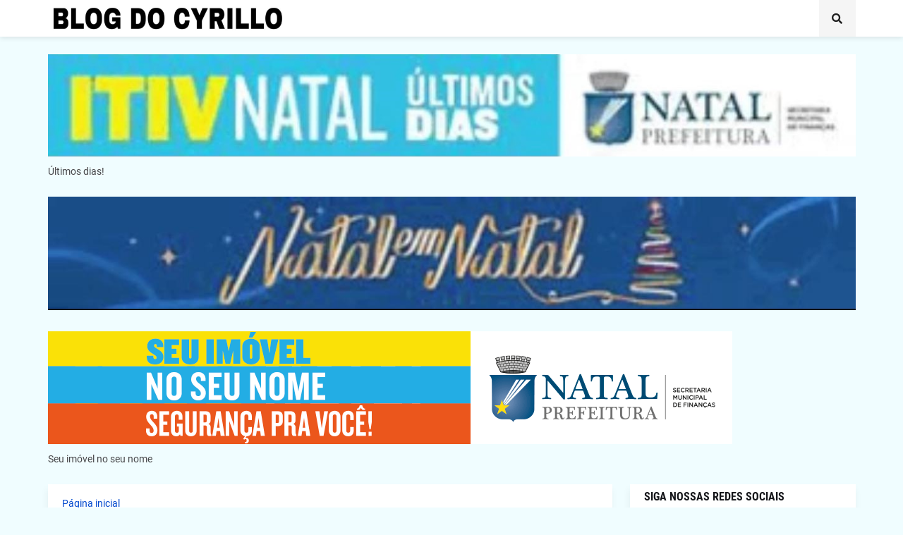

--- FILE ---
content_type: text/html; charset=UTF-8
request_url: https://www.blogdocyrillo.com.br/2023/10/e-lei-festa-do-boi-e-reconhecida-como.html
body_size: 59449
content:
<!DOCTYPE html>
<html class='ltr' dir='ltr' lang='pt_br' xmlns='http://www.w3.org/1999/xhtml' xmlns:b='http://www.google.com/2005/gml/b' xmlns:data='http://www.google.com/2005/gml/data' xmlns:expr='http://www.google.com/2005/gml/expr'>
<head>
<meta content='text/html; charset=UTF-8' http-equiv='Content-Type'/>
<meta content='width=device-width, initial-scale=1, minimum-scale=1, maximum-scale=1, user-scalable=yes' name='viewport'/>
<title>É lei: Festa do Boi é reconhecida como Patrimônio Histórico, Cultural e Turístico do RN</title>
<link href='//fonts.gstatic.com' rel='dns-prefetch'/>
<link href='//dnjs.cloudflare.com' rel='dns-prefetch'/>
<link href='//1.bp.blogspot.com' rel='dns-prefetch'/>
<link href='//2.bp.blogspot.com' rel='dns-prefetch'/>
<link href='//3.bp.blogspot.com' rel='dns-prefetch'/>
<link href='//4.bp.blogspot.com' rel='dns-prefetch'/>
<link href='//www.blogger.com' rel='dns-prefetch'/>
<meta content='blogger' name='generator'/>
<link href='https://www.blogdocyrillo.com.br/favicon.ico' rel='icon' type='image/x-icon'/>
<meta content='#0049CE' name='theme-color'/>
<link href='https://www.blogdocyrillo.com.br/2023/10/e-lei-festa-do-boi-e-reconhecida-como.html' rel='canonical'/>
<meta content='  A Festa do Boi, também conhecida como a maior exposição agropecuária do Nordeste, agora é Patrimônio Histórico, Cultural e Turístico do Ri...' name='description'/>
<link href='https://blogger.googleusercontent.com/img/a/AVvXsEgG5wE1Cisys9xsiOl7Dlj1ML_b-2OccRjGVCRAc26tUpiJ-_ZXohPPIQHVB1YtXqfPcN9ZeGx0jzSGup6nFM6Ya_MU82yeL3qllw3238Ua8SFp9pAMbYheCQiJZNxjj9x6aH5DcmMKgFtz5Ge3dmf8yMw0Sw2JvVqeGlYasdKnerIuBm5ALxDN=w1600' rel='image_src'/>
<!-- Metadata for Open Graph protocol. See http://ogp.me/. -->
<meta content='pt_br' property='og:locale'/>
<meta content='article' property='og:type'/>
<meta content='É lei: Festa do Boi é reconhecida como Patrimônio Histórico, Cultural e Turístico do RN' property='og:title'/>
<meta content='https://www.blogdocyrillo.com.br/2023/10/e-lei-festa-do-boi-e-reconhecida-como.html' property='og:url'/>
<meta content='  A Festa do Boi, também conhecida como a maior exposição agropecuária do Nordeste, agora é Patrimônio Histórico, Cultural e Turístico do Ri...' property='og:description'/>
<meta content='Blog do Cyrillo' property='og:site_name'/>
<meta content='https://blogger.googleusercontent.com/img/a/AVvXsEgG5wE1Cisys9xsiOl7Dlj1ML_b-2OccRjGVCRAc26tUpiJ-_ZXohPPIQHVB1YtXqfPcN9ZeGx0jzSGup6nFM6Ya_MU82yeL3qllw3238Ua8SFp9pAMbYheCQiJZNxjj9x6aH5DcmMKgFtz5Ge3dmf8yMw0Sw2JvVqeGlYasdKnerIuBm5ALxDN=w1600' property='og:image'/>
<meta content='https://blogger.googleusercontent.com/img/a/AVvXsEgG5wE1Cisys9xsiOl7Dlj1ML_b-2OccRjGVCRAc26tUpiJ-_ZXohPPIQHVB1YtXqfPcN9ZeGx0jzSGup6nFM6Ya_MU82yeL3qllw3238Ua8SFp9pAMbYheCQiJZNxjj9x6aH5DcmMKgFtz5Ge3dmf8yMw0Sw2JvVqeGlYasdKnerIuBm5ALxDN=w1600' name='twitter:image'/>
<meta content='summary_large_image' name='twitter:card'/>
<meta content='É lei: Festa do Boi é reconhecida como Patrimônio Histórico, Cultural e Turístico do RN' name='twitter:title'/>
<meta content='https://www.blogdocyrillo.com.br/2023/10/e-lei-festa-do-boi-e-reconhecida-como.html' name='twitter:domain'/>
<meta content='  A Festa do Boi, também conhecida como a maior exposição agropecuária do Nordeste, agora é Patrimônio Histórico, Cultural e Turístico do Ri...' name='twitter:description'/>
<link rel="alternate" type="application/atom+xml" title="Blog do Cyrillo - Atom" href="https://www.blogdocyrillo.com.br/feeds/posts/default" />
<link rel="alternate" type="application/rss+xml" title="Blog do Cyrillo - RSS" href="https://www.blogdocyrillo.com.br/feeds/posts/default?alt=rss" />
<link rel="service.post" type="application/atom+xml" title="Blog do Cyrillo - Atom" href="https://www.blogger.com/feeds/36590412/posts/default" />

<link rel="alternate" type="application/atom+xml" title="Blog do Cyrillo - Atom" href="https://www.blogdocyrillo.com.br/feeds/2698785890555486909/comments/default" />
<!-- Font Awesome Free 5.15.1 -->
<link href='https://cdnjs.cloudflare.com/ajax/libs/font-awesome/5.15.1/css/fontawesome.min.css' rel='stylesheet'/>
<!-- Theme CSS Style -->
<style id='page-skin-1' type='text/css'><!--
/*
-----------------------------------------------
Blogger Template Style
Name:         Paperify
License:      Free Version
Version:      2.0
Author:       Templateify
Author Url:   https://www.templateify.com/
-----------------------------------------------*/
/*-- Google Fonts --*/
@font-face{font-family:'Roboto';font-style:italic;font-weight:400;src:url(https://fonts.gstatic.com/s/roboto/v20/KFOkCnqEu92Fr1Mu51xFIzIFKw.woff2) format("woff2");unicode-range:U+0460-052F,U+1C80-1C88,U+20B4,U+2DE0-2DFF,U+A640-A69F,U+FE2E-FE2F}
@font-face{font-family:'Roboto';font-style:italic;font-weight:400;src:url(https://fonts.gstatic.com/s/roboto/v20/KFOkCnqEu92Fr1Mu51xMIzIFKw.woff2) format("woff2");unicode-range:U+0400-045F,U+0490-0491,U+04B0-04B1,U+2116}
@font-face{font-family:'Roboto';font-style:italic;font-weight:400;src:url(https://fonts.gstatic.com/s/roboto/v20/KFOkCnqEu92Fr1Mu51xEIzIFKw.woff2) format("woff2");unicode-range:U+1F00-1FFF}
@font-face{font-family:'Roboto';font-style:italic;font-weight:400;src:url(https://fonts.gstatic.com/s/roboto/v20/KFOkCnqEu92Fr1Mu51xLIzIFKw.woff2) format("woff2");unicode-range:U+0370-03FF}
@font-face{font-family:'Roboto';font-style:italic;font-weight:400;src:url(https://fonts.gstatic.com/s/roboto/v20/KFOkCnqEu92Fr1Mu51xHIzIFKw.woff2) format("woff2");unicode-range:U+0102-0103,U+0110-0111,U+0128-0129,U+0168-0169,U+01A0-01A1,U+01AF-01B0,U+1EA0-1EF9,U+20AB}
@font-face{font-family:'Roboto';font-style:italic;font-weight:400;src:url(https://fonts.gstatic.com/s/roboto/v20/KFOkCnqEu92Fr1Mu51xGIzIFKw.woff2) format("woff2");unicode-range:U+0100-024F,U+0259,U+1E00-1EFF,U+2020,U+20A0-20AB,U+20AD-20CF,U+2113,U+2C60-2C7F,U+A720-A7FF}
@font-face{font-family:'Roboto';font-style:italic;font-weight:400;src:url(https://fonts.gstatic.com/s/roboto/v20/KFOkCnqEu92Fr1Mu51xIIzI.woff2) format("woff2");unicode-range:U+0000-00FF,U+0131,U+0152-0153,U+02BB-02BC,U+02C6,U+02DA,U+02DC,U+2000-206F,U+2074,U+20AC,U+2122,U+2191,U+2193,U+2212,U+2215,U+FEFF,U+FFFD}
@font-face{font-family:'Roboto';font-style:italic;font-weight:500;src:url(https://fonts.gstatic.com/s/roboto/v20/KFOjCnqEu92Fr1Mu51S7ACc3CsTKlA.woff2) format("woff2");unicode-range:U+0460-052F,U+1C80-1C88,U+20B4,U+2DE0-2DFF,U+A640-A69F,U+FE2E-FE2F}
@font-face{font-family:'Roboto';font-style:italic;font-weight:500;src:url(https://fonts.gstatic.com/s/roboto/v20/KFOjCnqEu92Fr1Mu51S7ACc-CsTKlA.woff2) format("woff2");unicode-range:U+0400-045F,U+0490-0491,U+04B0-04B1,U+2116}
@font-face{font-family:'Roboto';font-style:italic;font-weight:500;src:url(https://fonts.gstatic.com/s/roboto/v20/KFOjCnqEu92Fr1Mu51S7ACc2CsTKlA.woff2) format("woff2");unicode-range:U+1F00-1FFF}
@font-face{font-family:'Roboto';font-style:italic;font-weight:500;src:url(https://fonts.gstatic.com/s/roboto/v20/KFOjCnqEu92Fr1Mu51S7ACc5CsTKlA.woff2) format("woff2");unicode-range:U+0370-03FF}
@font-face{font-family:'Roboto';font-style:italic;font-weight:500;src:url(https://fonts.gstatic.com/s/roboto/v20/KFOjCnqEu92Fr1Mu51S7ACc1CsTKlA.woff2) format("woff2");unicode-range:U+0102-0103,U+0110-0111,U+0128-0129,U+0168-0169,U+01A0-01A1,U+01AF-01B0,U+1EA0-1EF9,U+20AB}
@font-face{font-family:'Roboto';font-style:italic;font-weight:500;src:url(https://fonts.gstatic.com/s/roboto/v20/KFOjCnqEu92Fr1Mu51S7ACc0CsTKlA.woff2) format("woff2");unicode-range:U+0100-024F,U+0259,U+1E00-1EFF,U+2020,U+20A0-20AB,U+20AD-20CF,U+2113,U+2C60-2C7F,U+A720-A7FF}
@font-face{font-family:'Roboto';font-style:italic;font-weight:500;src:url(https://fonts.gstatic.com/s/roboto/v20/KFOjCnqEu92Fr1Mu51S7ACc6CsQ.woff2) format("woff2");unicode-range:U+0000-00FF,U+0131,U+0152-0153,U+02BB-02BC,U+02C6,U+02DA,U+02DC,U+2000-206F,U+2074,U+20AC,U+2122,U+2191,U+2193,U+2212,U+2215,U+FEFF,U+FFFD}
@font-face{font-family:'Roboto';font-style:italic;font-weight:700;src:url(https://fonts.gstatic.com/s/roboto/v20/KFOjCnqEu92Fr1Mu51TzBic3CsTKlA.woff2) format("woff2");unicode-range:U+0460-052F,U+1C80-1C88,U+20B4,U+2DE0-2DFF,U+A640-A69F,U+FE2E-FE2F}
@font-face{font-family:'Roboto';font-style:italic;font-weight:700;src:url(https://fonts.gstatic.com/s/roboto/v20/KFOjCnqEu92Fr1Mu51TzBic-CsTKlA.woff2) format("woff2");unicode-range:U+0400-045F,U+0490-0491,U+04B0-04B1,U+2116}
@font-face{font-family:'Roboto';font-style:italic;font-weight:700;src:url(https://fonts.gstatic.com/s/roboto/v20/KFOjCnqEu92Fr1Mu51TzBic2CsTKlA.woff2) format("woff2");unicode-range:U+1F00-1FFF}
@font-face{font-family:'Roboto';font-style:italic;font-weight:700;src:url(https://fonts.gstatic.com/s/roboto/v20/KFOjCnqEu92Fr1Mu51TzBic5CsTKlA.woff2) format("woff2");unicode-range:U+0370-03FF}
@font-face{font-family:'Roboto';font-style:italic;font-weight:700;src:url(https://fonts.gstatic.com/s/roboto/v20/KFOjCnqEu92Fr1Mu51TzBic1CsTKlA.woff2) format("woff2");unicode-range:U+0102-0103,U+0110-0111,U+0128-0129,U+0168-0169,U+01A0-01A1,U+01AF-01B0,U+1EA0-1EF9,U+20AB}
@font-face{font-family:'Roboto';font-style:italic;font-weight:700;src:url(https://fonts.gstatic.com/s/roboto/v20/KFOjCnqEu92Fr1Mu51TzBic0CsTKlA.woff2) format("woff2");unicode-range:U+0100-024F,U+0259,U+1E00-1EFF,U+2020,U+20A0-20AB,U+20AD-20CF,U+2113,U+2C60-2C7F,U+A720-A7FF}
@font-face{font-family:'Roboto';font-style:italic;font-weight:700;src:url(https://fonts.gstatic.com/s/roboto/v20/KFOjCnqEu92Fr1Mu51TzBic6CsQ.woff2) format("woff2");unicode-range:U+0000-00FF,U+0131,U+0152-0153,U+02BB-02BC,U+02C6,U+02DA,U+02DC,U+2000-206F,U+2074,U+20AC,U+2122,U+2191,U+2193,U+2212,U+2215,U+FEFF,U+FFFD}
@font-face{font-family:'Roboto';font-style:normal;font-weight:400;src:url(https://fonts.gstatic.com/s/roboto/v20/KFOmCnqEu92Fr1Mu72xKOzY.woff2) format("woff2");unicode-range:U+0460-052F,U+1C80-1C88,U+20B4,U+2DE0-2DFF,U+A640-A69F,U+FE2E-FE2F}
@font-face{font-family:'Roboto';font-style:normal;font-weight:400;src:url(https://fonts.gstatic.com/s/roboto/v20/KFOmCnqEu92Fr1Mu5mxKOzY.woff2) format("woff2");unicode-range:U+0400-045F,U+0490-0491,U+04B0-04B1,U+2116}
@font-face{font-family:'Roboto';font-style:normal;font-weight:400;src:url(https://fonts.gstatic.com/s/roboto/v20/KFOmCnqEu92Fr1Mu7mxKOzY.woff2) format("woff2");unicode-range:U+1F00-1FFF}
@font-face{font-family:'Roboto';font-style:normal;font-weight:400;src:url(https://fonts.gstatic.com/s/roboto/v20/KFOmCnqEu92Fr1Mu4WxKOzY.woff2) format("woff2");unicode-range:U+0370-03FF}
@font-face{font-family:'Roboto';font-style:normal;font-weight:400;src:url(https://fonts.gstatic.com/s/roboto/v20/KFOmCnqEu92Fr1Mu7WxKOzY.woff2) format("woff2");unicode-range:U+0102-0103,U+0110-0111,U+0128-0129,U+0168-0169,U+01A0-01A1,U+01AF-01B0,U+1EA0-1EF9,U+20AB}
@font-face{font-family:'Roboto';font-style:normal;font-weight:400;src:url(https://fonts.gstatic.com/s/roboto/v20/KFOmCnqEu92Fr1Mu7GxKOzY.woff2) format("woff2");unicode-range:U+0100-024F,U+0259,U+1E00-1EFF,U+2020,U+20A0-20AB,U+20AD-20CF,U+2113,U+2C60-2C7F,U+A720-A7FF}
@font-face{font-family:'Roboto';font-style:normal;font-weight:400;src:url(https://fonts.gstatic.com/s/roboto/v20/KFOmCnqEu92Fr1Mu4mxK.woff2) format("woff2");unicode-range:U+0000-00FF,U+0131,U+0152-0153,U+02BB-02BC,U+02C6,U+02DA,U+02DC,U+2000-206F,U+2074,U+20AC,U+2122,U+2191,U+2193,U+2212,U+2215,U+FEFF,U+FFFD}
@font-face{font-family:'Roboto';font-style:normal;font-weight:500;src:url(https://fonts.gstatic.com/s/roboto/v20/KFOlCnqEu92Fr1MmEU9fCRc4EsA.woff2) format("woff2");unicode-range:U+0460-052F,U+1C80-1C88,U+20B4,U+2DE0-2DFF,U+A640-A69F,U+FE2E-FE2F}
@font-face{font-family:'Roboto';font-style:normal;font-weight:500;src:url(https://fonts.gstatic.com/s/roboto/v20/KFOlCnqEu92Fr1MmEU9fABc4EsA.woff2) format("woff2");unicode-range:U+0400-045F,U+0490-0491,U+04B0-04B1,U+2116}
@font-face{font-family:'Roboto';font-style:normal;font-weight:500;src:url(https://fonts.gstatic.com/s/roboto/v20/KFOlCnqEu92Fr1MmEU9fCBc4EsA.woff2) format("woff2");unicode-range:U+1F00-1FFF}
@font-face{font-family:'Roboto';font-style:normal;font-weight:500;src:url(https://fonts.gstatic.com/s/roboto/v20/KFOlCnqEu92Fr1MmEU9fBxc4EsA.woff2) format("woff2");unicode-range:U+0370-03FF}
@font-face{font-family:'Roboto';font-style:normal;font-weight:500;src:url(https://fonts.gstatic.com/s/roboto/v20/KFOlCnqEu92Fr1MmEU9fCxc4EsA.woff2) format("woff2");unicode-range:U+0102-0103,U+0110-0111,U+0128-0129,U+0168-0169,U+01A0-01A1,U+01AF-01B0,U+1EA0-1EF9,U+20AB}
@font-face{font-family:'Roboto';font-style:normal;font-weight:500;src:url(https://fonts.gstatic.com/s/roboto/v20/KFOlCnqEu92Fr1MmEU9fChc4EsA.woff2) format("woff2");unicode-range:U+0100-024F,U+0259,U+1E00-1EFF,U+2020,U+20A0-20AB,U+20AD-20CF,U+2113,U+2C60-2C7F,U+A720-A7FF}
@font-face{font-family:'Roboto';font-style:normal;font-weight:500;src:url(https://fonts.gstatic.com/s/roboto/v20/KFOlCnqEu92Fr1MmEU9fBBc4.woff2) format("woff2");unicode-range:U+0000-00FF,U+0131,U+0152-0153,U+02BB-02BC,U+02C6,U+02DA,U+02DC,U+2000-206F,U+2074,U+20AC,U+2122,U+2191,U+2193,U+2212,U+2215,U+FEFF,U+FFFD}
@font-face{font-family:'Roboto';font-style:normal;font-weight:700;src:url(https://fonts.gstatic.com/s/roboto/v20/KFOlCnqEu92Fr1MmWUlfCRc4EsA.woff2) format("woff2");unicode-range:U+0460-052F,U+1C80-1C88,U+20B4,U+2DE0-2DFF,U+A640-A69F,U+FE2E-FE2F}
@font-face{font-family:'Roboto';font-style:normal;font-weight:700;src:url(https://fonts.gstatic.com/s/roboto/v20/KFOlCnqEu92Fr1MmWUlfABc4EsA.woff2) format("woff2");unicode-range:U+0400-045F,U+0490-0491,U+04B0-04B1,U+2116}
@font-face{font-family:'Roboto';font-style:normal;font-weight:700;src:url(https://fonts.gstatic.com/s/roboto/v20/KFOlCnqEu92Fr1MmWUlfCBc4EsA.woff2) format("woff2");unicode-range:U+1F00-1FFF}
@font-face{font-family:'Roboto';font-style:normal;font-weight:700;src:url(https://fonts.gstatic.com/s/roboto/v20/KFOlCnqEu92Fr1MmWUlfBxc4EsA.woff2) format("woff2");unicode-range:U+0370-03FF}
@font-face{font-family:'Roboto';font-style:normal;font-weight:700;src:url(https://fonts.gstatic.com/s/roboto/v20/KFOlCnqEu92Fr1MmWUlfCxc4EsA.woff2) format("woff2");unicode-range:U+0102-0103,U+0110-0111,U+0128-0129,U+0168-0169,U+01A0-01A1,U+01AF-01B0,U+1EA0-1EF9,U+20AB}
@font-face{font-family:'Roboto';font-style:normal;font-weight:700;src:url(https://fonts.gstatic.com/s/roboto/v20/KFOlCnqEu92Fr1MmWUlfChc4EsA.woff2) format("woff2");unicode-range:U+0100-024F,U+0259,U+1E00-1EFF,U+2020,U+20A0-20AB,U+20AD-20CF,U+2113,U+2C60-2C7F,U+A720-A7FF}
@font-face{font-family:'Roboto';font-style:normal;font-weight:700;src:url(https://fonts.gstatic.com/s/roboto/v20/KFOlCnqEu92Fr1MmWUlfBBc4.woff2) format("woff2");unicode-range:U+0000-00FF,U+0131,U+0152-0153,U+02BB-02BC,U+02C6,U+02DA,U+02DC,U+2000-206F,U+2074,U+20AC,U+2122,U+2191,U+2193,U+2212,U+2215,U+FEFF,U+FFFD}
@font-face{font-family:'Roboto Condensed';font-style:italic;font-weight:400;font-display:swap;src:url(https://fonts.gstatic.com/s/robotocondensed/v19/ieVj2ZhZI2eCN5jzbjEETS9weq8-19eLAgM9UvI.woff2) format("woff2");unicode-range:U+0460-052F,U+1C80-1C88,U+20B4,U+2DE0-2DFF,U+A640-A69F,U+FE2E-FE2F}
@font-face{font-family:'Roboto Condensed';font-style:italic;font-weight:400;font-display:swap;src:url(https://fonts.gstatic.com/s/robotocondensed/v19/ieVj2ZhZI2eCN5jzbjEETS9weq8-19eLCwM9UvI.woff2) format("woff2");unicode-range:U+0400-045F,U+0490-0491,U+04B0-04B1,U+2116}
@font-face{font-family:'Roboto Condensed';font-style:italic;font-weight:400;font-display:swap;src:url(https://fonts.gstatic.com/s/robotocondensed/v19/ieVj2ZhZI2eCN5jzbjEETS9weq8-19eLAwM9UvI.woff2) format("woff2");unicode-range:U+1F00-1FFF}
@font-face{font-family:'Roboto Condensed';font-style:italic;font-weight:400;font-display:swap;src:url(https://fonts.gstatic.com/s/robotocondensed/v19/ieVj2ZhZI2eCN5jzbjEETS9weq8-19eLDAM9UvI.woff2) format("woff2");unicode-range:U+0370-03FF}
@font-face{font-family:'Roboto Condensed';font-style:italic;font-weight:400;font-display:swap;src:url(https://fonts.gstatic.com/s/robotocondensed/v19/ieVj2ZhZI2eCN5jzbjEETS9weq8-19eLAAM9UvI.woff2) format("woff2");unicode-range:U+0102-0103,U+0110-0111,U+0128-0129,U+0168-0169,U+01A0-01A1,U+01AF-01B0,U+1EA0-1EF9,U+20AB}
@font-face{font-family:'Roboto Condensed';font-style:italic;font-weight:400;font-display:swap;src:url(https://fonts.gstatic.com/s/robotocondensed/v19/ieVj2ZhZI2eCN5jzbjEETS9weq8-19eLAQM9UvI.woff2) format("woff2");unicode-range:U+0100-024F,U+0259,U+1E00-1EFF,U+2020,U+20A0-20AB,U+20AD-20CF,U+2113,U+2C60-2C7F,U+A720-A7FF}
@font-face{font-family:'Roboto Condensed';font-style:italic;font-weight:400;font-display:swap;src:url(https://fonts.gstatic.com/s/robotocondensed/v19/ieVj2ZhZI2eCN5jzbjEETS9weq8-19eLDwM9.woff2) format("woff2");unicode-range:U+0000-00FF,U+0131,U+0152-0153,U+02BB-02BC,U+02C6,U+02DA,U+02DC,U+2000-206F,U+2074,U+20AC,U+2122,U+2191,U+2193,U+2212,U+2215,U+FEFF,U+FFFD}
@font-face{font-family:'Roboto Condensed';font-style:italic;font-weight:700;font-display:swap;src:url(https://fonts.gstatic.com/s/robotocondensed/v19/ieVg2ZhZI2eCN5jzbjEETS9weq8-19eDtCYoYNNZQyQ.woff2) format("woff2");unicode-range:U+0460-052F,U+1C80-1C88,U+20B4,U+2DE0-2DFF,U+A640-A69F,U+FE2E-FE2F}
@font-face{font-family:'Roboto Condensed';font-style:italic;font-weight:700;font-display:swap;src:url(https://fonts.gstatic.com/s/robotocondensed/v19/ieVg2ZhZI2eCN5jzbjEETS9weq8-19eDtCYoadNZQyQ.woff2) format("woff2");unicode-range:U+0400-045F,U+0490-0491,U+04B0-04B1,U+2116}
@font-face{font-family:'Roboto Condensed';font-style:italic;font-weight:700;font-display:swap;src:url(https://fonts.gstatic.com/s/robotocondensed/v19/ieVg2ZhZI2eCN5jzbjEETS9weq8-19eDtCYoYdNZQyQ.woff2) format("woff2");unicode-range:U+1F00-1FFF}
@font-face{font-family:'Roboto Condensed';font-style:italic;font-weight:700;font-display:swap;src:url(https://fonts.gstatic.com/s/robotocondensed/v19/ieVg2ZhZI2eCN5jzbjEETS9weq8-19eDtCYobtNZQyQ.woff2) format("woff2");unicode-range:U+0370-03FF}
@font-face{font-family:'Roboto Condensed';font-style:italic;font-weight:700;font-display:swap;src:url(https://fonts.gstatic.com/s/robotocondensed/v19/ieVg2ZhZI2eCN5jzbjEETS9weq8-19eDtCYoYtNZQyQ.woff2) format("woff2");unicode-range:U+0102-0103,U+0110-0111,U+0128-0129,U+0168-0169,U+01A0-01A1,U+01AF-01B0,U+1EA0-1EF9,U+20AB}
@font-face{font-family:'Roboto Condensed';font-style:italic;font-weight:700;font-display:swap;src:url(https://fonts.gstatic.com/s/robotocondensed/v19/ieVg2ZhZI2eCN5jzbjEETS9weq8-19eDtCYoY9NZQyQ.woff2) format("woff2");unicode-range:U+0100-024F,U+0259,U+1E00-1EFF,U+2020,U+20A0-20AB,U+20AD-20CF,U+2113,U+2C60-2C7F,U+A720-A7FF}
@font-face{font-family:'Roboto Condensed';font-style:italic;font-weight:700;font-display:swap;src:url(https://fonts.gstatic.com/s/robotocondensed/v19/ieVg2ZhZI2eCN5jzbjEETS9weq8-19eDtCYobdNZ.woff2) format("woff2");unicode-range:U+0000-00FF,U+0131,U+0152-0153,U+02BB-02BC,U+02C6,U+02DA,U+02DC,U+2000-206F,U+2074,U+20AC,U+2122,U+2191,U+2193,U+2212,U+2215,U+FEFF,U+FFFD}
@font-face{font-family:'Roboto Condensed';font-style:normal;font-weight:400;font-display:swap;src:url(https://fonts.gstatic.com/s/robotocondensed/v19/ieVl2ZhZI2eCN5jzbjEETS9weq8-19-7DRs5.woff2) format("woff2");unicode-range:U+0460-052F,U+1C80-1C88,U+20B4,U+2DE0-2DFF,U+A640-A69F,U+FE2E-FE2F}
@font-face{font-family:'Roboto Condensed';font-style:normal;font-weight:400;font-display:swap;src:url(https://fonts.gstatic.com/s/robotocondensed/v19/ieVl2ZhZI2eCN5jzbjEETS9weq8-19a7DRs5.woff2) format("woff2");unicode-range:U+0400-045F,U+0490-0491,U+04B0-04B1,U+2116}
@font-face{font-family:'Roboto Condensed';font-style:normal;font-weight:400;font-display:swap;src:url(https://fonts.gstatic.com/s/robotocondensed/v19/ieVl2ZhZI2eCN5jzbjEETS9weq8-1967DRs5.woff2) format("woff2");unicode-range:U+1F00-1FFF}
@font-face{font-family:'Roboto Condensed';font-style:normal;font-weight:400;font-display:swap;src:url(https://fonts.gstatic.com/s/robotocondensed/v19/ieVl2ZhZI2eCN5jzbjEETS9weq8-19G7DRs5.woff2) format("woff2");unicode-range:U+0370-03FF}
@font-face{font-family:'Roboto Condensed';font-style:normal;font-weight:400;font-display:swap;src:url(https://fonts.gstatic.com/s/robotocondensed/v19/ieVl2ZhZI2eCN5jzbjEETS9weq8-1927DRs5.woff2) format("woff2");unicode-range:U+0102-0103,U+0110-0111,U+0128-0129,U+0168-0169,U+01A0-01A1,U+01AF-01B0,U+1EA0-1EF9,U+20AB}
@font-face{font-family:'Roboto Condensed';font-style:normal;font-weight:400;font-display:swap;src:url(https://fonts.gstatic.com/s/robotocondensed/v19/ieVl2ZhZI2eCN5jzbjEETS9weq8-19y7DRs5.woff2) format("woff2");unicode-range:U+0100-024F,U+0259,U+1E00-1EFF,U+2020,U+20A0-20AB,U+20AD-20CF,U+2113,U+2C60-2C7F,U+A720-A7FF}
@font-face{font-family:'Roboto Condensed';font-style:normal;font-weight:400;font-display:swap;src:url(https://fonts.gstatic.com/s/robotocondensed/v19/ieVl2ZhZI2eCN5jzbjEETS9weq8-19K7DQ.woff2) format("woff2");unicode-range:U+0000-00FF,U+0131,U+0152-0153,U+02BB-02BC,U+02C6,U+02DA,U+02DC,U+2000-206F,U+2074,U+20AC,U+2122,U+2191,U+2193,U+2212,U+2215,U+FEFF,U+FFFD}
@font-face{font-family:'Roboto Condensed';font-style:normal;font-weight:700;font-display:swap;src:url(https://fonts.gstatic.com/s/robotocondensed/v19/ieVi2ZhZI2eCN5jzbjEETS9weq8-32meGCkYb8td.woff2) format("woff2");unicode-range:U+0460-052F,U+1C80-1C88,U+20B4,U+2DE0-2DFF,U+A640-A69F,U+FE2E-FE2F}
@font-face{font-family:'Roboto Condensed';font-style:normal;font-weight:700;font-display:swap;src:url(https://fonts.gstatic.com/s/robotocondensed/v19/ieVi2ZhZI2eCN5jzbjEETS9weq8-32meGCAYb8td.woff2) format("woff2");unicode-range:U+0400-045F,U+0490-0491,U+04B0-04B1,U+2116}
@font-face{font-family:'Roboto Condensed';font-style:normal;font-weight:700;font-display:swap;src:url(https://fonts.gstatic.com/s/robotocondensed/v19/ieVi2ZhZI2eCN5jzbjEETS9weq8-32meGCgYb8td.woff2) format("woff2");unicode-range:U+1F00-1FFF}
@font-face{font-family:'Roboto Condensed';font-style:normal;font-weight:700;font-display:swap;src:url(https://fonts.gstatic.com/s/robotocondensed/v19/ieVi2ZhZI2eCN5jzbjEETS9weq8-32meGCcYb8td.woff2) format("woff2");unicode-range:U+0370-03FF}
@font-face{font-family:'Roboto Condensed';font-style:normal;font-weight:700;font-display:swap;src:url(https://fonts.gstatic.com/s/robotocondensed/v19/ieVi2ZhZI2eCN5jzbjEETS9weq8-32meGCsYb8td.woff2) format("woff2");unicode-range:U+0102-0103,U+0110-0111,U+0128-0129,U+0168-0169,U+01A0-01A1,U+01AF-01B0,U+1EA0-1EF9,U+20AB}
@font-face{font-family:'Roboto Condensed';font-style:normal;font-weight:700;font-display:swap;src:url(https://fonts.gstatic.com/s/robotocondensed/v19/ieVi2ZhZI2eCN5jzbjEETS9weq8-32meGCoYb8td.woff2) format("woff2");unicode-range:U+0100-024F,U+0259,U+1E00-1EFF,U+2020,U+20A0-20AB,U+20AD-20CF,U+2113,U+2C60-2C7F,U+A720-A7FF}
@font-face{font-family:'Roboto Condensed';font-style:normal;font-weight:700;font-display:swap;src:url(https://fonts.gstatic.com/s/robotocondensed/v19/ieVi2ZhZI2eCN5jzbjEETS9weq8-32meGCQYbw.woff2) format("woff2");unicode-range:U+0000-00FF,U+0131,U+0152-0153,U+02BB-02BC,U+02C6,U+02DA,U+02DC,U+2000-206F,U+2074,U+20AC,U+2122,U+2191,U+2193,U+2212,U+2215,U+FEFF,U+FFFD}
/*-- Font Awesome Free 5.15.1 --*/
@font-face{font-family:"Font Awesome 5 Brands";font-display:swap;font-style:normal;font-weight:400;font-display:block;src:url(https://cdnjs.cloudflare.com/ajax/libs/font-awesome/5.15.1/webfonts/fa-brands-400.eot);src:url(https://cdnjs.cloudflare.com/ajax/libs/font-awesome/5.15.1/webfonts/fa-brands-400.eot?#iefix) format("embedded-opentype"),url(https://cdnjs.cloudflare.com/ajax/libs/font-awesome/5.15.1/webfonts/fa-brands-400.woff2) format("woff2"),url(https://cdnjs.cloudflare.com/ajax/libs/font-awesome/5.15.1/webfonts/fa-brands-400.woff) format("woff"),url(https://cdnjs.cloudflare.com/ajax/libs/font-awesome/5.15.1/webfonts/fa-brands-400.ttf) format("truetype"),url(https://cdnjs.cloudflare.com/ajax/libs/font-awesome/5.15.1/webfonts/fa-brands-400.svg#fontawesome) format("svg")}.fab{font-family:"Font Awesome 5 Brands";font-weight:400}
@font-face{font-family:"Font Awesome 5 Free";font-display:swap;font-style:normal;font-weight:400;font-display:block;src:url(https://cdnjs.cloudflare.com/ajax/libs/font-awesome/5.15.1/webfonts/fa-regular-400.eot);src:url(https://cdnjs.cloudflare.com/ajax/libs/font-awesome/5.15.1/webfonts/fa-regular-400.eot?#iefix) format("embedded-opentype"),url(https://cdnjs.cloudflare.com/ajax/libs/font-awesome/5.15.1/webfonts/fa-regular-400.woff2) format("woff2"),url(https://cdnjs.cloudflare.com/ajax/libs/font-awesome/5.15.1/webfonts/fa-regular-400.woff) format("woff"),url(https://cdnjs.cloudflare.com/ajax/libs/font-awesome/5.15.1/webfonts/fa-regular-400.ttf) format("truetype"),url(https://cdnjs.cloudflare.com/ajax/libs/font-awesome/5.15.1/webfonts/fa-regular-400.svg#fontawesome) format("svg")}.far{font-family:"Font Awesome 5 Free";font-weight:400}
@font-face{font-family:"Font Awesome 5 Free";font-display:swap;font-style:normal;font-weight:900;font-display:block;src:url(https://cdnjs.cloudflare.com/ajax/libs/font-awesome/5.15.1/webfonts/fa-solid-900.eot);src:url(https://cdnjs.cloudflare.com/ajax/libs/font-awesome/5.15.1/webfonts/fa-solid-900.eot?#iefix) format("embedded-opentype"),url(https://cdnjs.cloudflare.com/ajax/libs/font-awesome/5.15.1/webfonts/fa-solid-900.woff2) format("woff2"),url(https://cdnjs.cloudflare.com/ajax/libs/font-awesome/5.15.1/webfonts/fa-solid-900.woff) format("woff"),url(https://cdnjs.cloudflare.com/ajax/libs/font-awesome/5.15.1/webfonts/fa-solid-900.ttf) format("truetype"),url(https://cdnjs.cloudflare.com/ajax/libs/font-awesome/5.15.1/webfonts/fa-solid-900.svg#fontawesome) format("svg")}.fa,.far,.fas{font-family:"Font Awesome 5 Free"}.fa,.fas{font-weight:900}
/*-- CSS Variables --*/
:root{
--body-font:'Roboto', Arial, sans-serif;
--menu-font:'Roboto Condensed', Arial, sans-serif;
--title-font:'Roboto Condensed', Arial, sans-serif;
--meta-font:'Roboto', Arial, sans-serif;
--text-font:'Roboto', Arial, sans-serif;
--body-bg-color:#f0fdff;
--body-bg:#f0fdff none repeat fixed top left;
--outer-bg:#f0fdff;
--main-color:#0049CE;
--title-color:#15161A;
--title-hover-color:#0049CE;
--meta-color:#76767A;
--text-color:#47474A;
--tag-bg:#0049CEaa;
--topbar-bg:#202020;
--topbar-color:#ffffff;
--topbar-hover-color:#FFFFFF;
--header-bg:#ffffff;
--header-color:#202020;
--header-hover-color:#BDD0F2;
--submenu-bg:#FFFFFF;
--submenu-color:#15161A;
--submenu-hover-color:#0049CE;
--megamenu-bg:#FFFFFF;
--megamenu-color:#15161A;
--megamenu-hover-color:#0049CE;
--mobilemenu-bg:#FFFFFF;
--mobilemenu-color:#15161A;
--mobilemenu-hover-color:#0049CE;
--widget-bg:#FFFFFF;
--widget-title-color:#15161A;
--post-title-color:#15161A;
--post-title-hover-color:#0049CE;
--post-text-color:#47474A;
--footer-bg:#FFFFFF;
--footer-color:#868686;
--footer-hover-color:#0049CE;
--footer-text-color:#868686;
--footerbar-bg:#0B0C11;
--footerbar-color:#FCFCFC;
--footerbar-hover-color:#0049CE;
--cookie-bg:#FFFFFF;
--cookie-color:#47474A;
--button-bg:#0049CE;
--button-lite-bg:#0049CE10;
--button-color:#FFFFFF;
--button-hover-bg:#0036b5;
--button-hover-color:#FFFFFF;
--border-color:#efefef;
--border-radius:3px;
--widget-shadow:-1px 7px 10px 0 rgb(0 0 0 / 0.06);
--avatar-shadow:0px 1px 4px rgba(0,0,0,0.05);
}
html.rtl{
--body-font:'Tajawal',Arial,sans-serif;
--title-font:'Tajawal',Arial,sans-serif;
--meta-font:'Tajawal',Arial,sans-serif;
--text-font:'Tajawal',Arial,sans-serif;
}
/*-- Reset CSS --*/
#google_translate_element {
clear: both;
}
a,abbr,acronym,address,applet,b,big,blockquote,body,caption,center,cite,code,dd,del,dfn,div,dl,dt,em,fieldset,font,form,h1,h2,h3,h4,h5,h6,html,i,iframe,img,ins,kbd,label,legend,li,object,p,pre,q,s,samp,small,span,strike,strong,sub,sup,table,tbody,td,tfoot,th,thead,tr,tt,u,ul,var{
padding:0;
margin:0;
border:0;
outline:none;
vertical-align:baseline;
background:0 0;
text-decoration:none
}
dl,ul{
list-style-position:inside;
list-style:none
}
ul li{
list-style:none
}
caption{
text-align:center
}
img{
border:none;
position:relative
}
a,a:visited{
text-decoration:none
}
a:visited {
color:red;
}
.clearfix{
clear:both
}
.section,.widget,.widget ul{
margin:0;
padding:0
}
a{
color:var(--main-color)
}
a img{
border:0
}
abbr{
text-decoration:none
}
.CSS_LIGHTBOX{
z-index:999999!important
}
.CSS_LIGHTBOX_ATTRIBUTION_INDEX_CONTAINER .CSS_HCONT_CHILDREN_HOLDER > .CSS_LAYOUT_COMPONENT.CSS_HCONT_CHILD:first-child > .CSS_LAYOUT_COMPONENT{
opacity:0
}
.separator a{
text-decoration:none!important;
clear:none!important;
float:none!important;
margin-left:0!important;
margin-right:0!important
}
#Navbar1,#navbar-iframe,.widget-item-control,a.quickedit,.home-link,.feed-links{
display:none!important
}
.center{
display:table;
margin:0 auto;
position:relative
}
.widget > h2,.widget > h3{
display:none
}
.widget iframe,.widget img{
max-width:100%
}
button,input,select,textarea{
font-family:var(--body-font);
-webkit-appearance:none;
-moz-appearance:none;
appearance:none;
outline:none;
border-radius:0
}
/*-- Style CSS --*/
*{
box-sizing:border-box
}
html{
position:relative;
word-break:break-word;
word-wrap:break-word;
text-rendering:optimizeLegibility;
-webkit-font-smoothing:antialiased;
-webkit-text-size-adjust:100%
}
body{
position:relative;
background:var(--body-bg);
background-color:var(--body-bg-color);
font-family:var(--body-font);
font-size:14px;
color:var(--text-color);
font-weight:400;
font-style:normal;
line-height:1.4em
}
.rtl{
direction:rtl
}
h1,h2,h3,h4,h5,h6{
font-family:var(--title-font);
font-weight:700
}
a,input,button{
transition:all .0s ease
}
#outer-wrapper{
position:relative;
overflow:hidden;
width:100%;
max-width:100%;
background-color:var(--outer-bg);
margin:0 auto;
padding:0
}
.is-boxed #outer-wrapper{
width:1195px;
max-width:100%;
box-shadow:0 0 20px rgba(0,0,0,0.1)
}
.is-dark .is-boxed #outer-wrapper{
box-shadow:0 0 20px rgba(0,0,0,0.3)
}
.container{
position:relative
}
.row-x1{
width:1145px
}
.row-x2{
width:100%
}
.flex-center{
display:flex;
justify-content:center
}
#content-wrapper{
position:relative;
float:left;
width:100%;
overflow:hidden;
padding:25px 0;
margin:0
}
#content-wrapper > .container{
display:flex;
justify-content:space-between
}
.is-left #content-wrapper > .container,.rtl .is-right #content-wrapper > .container{
flex-direction:row-reverse
}
.rtl .is-left #content-wrapper > .container{
flex-direction:row
}
.theiaStickySidebar:before,.theiaStickySidebar:after{
content:'';
display:table;
clear:both
}
#main-wrapper{
position:relative;
width:calc(100% - 345px)
}
.no-sidebar #main-wrapper{
width:100%
}
#sidebar-wrapper{
position:relative;
width:320px
}
.no-sidebar #sidebar-wrapper{
display:none
}
.btn{
position:relative;
border:0;
border-radius:var(--border-radius)
}
.entry-image-wrap,.author-avatar-wrap,.comments .avatar-image-container{
display:block;
position:relative;
overflow:hidden;
background-color:rgba(155,155,155,0.05);
z-index:5;
color:transparent!important
}
.entry-thumb,.author-avatar{
display:block;
position:relative;
width:100%;
height:100%;
background-size:cover;
background-position:center center;
background-repeat:no-repeat;
z-index:1;
opacity:0;
transition:opacity .35s ease,filter 0s ease
}
.author-avatar{
background-size:100%;
background-position:0 0
}
.entry-thumb.lazy-ify,.author-avatar.lazy-ify{
opacity:1
}
.entry-image-wrap:hover .entry-thumb,.card-style:hover .entry-image-wrap .entry-thumb{
filter:brightness(1.03)
}
.entry-image-wrap.is-video:after{
position:absolute;
content:'\f04b';
top:50%;
right:50%;
background-color:rgba(0,0,0,0.5);
width:34px;
height:34px;
font-family:'Font Awesome 5 Free';
font-size:11px;
color:#fff;
font-weight:900;
display:flex;
align-items:center;
justify-content:center;
z-index:5;
transform:translate(50%,-50%);
box-sizing:border-box;
padding:0 0 0 1px;
margin:0;
border:2px solid #fff;
border-radius:50%;
opacity:.9;
transition:opacity .17s ease
}
.entry-image-wrap.is-video:hover:after,.card-style:hover .entry-image-wrap.is-video:after{
opacity:1
}
.card-style .entry-image-wrap.is-video:after{
top:15px;
right:15px;
transform:translate(0)
}
.rtl .card-style .entry-image-wrap.is-video:after{
left:15px;
right:unset
}
.entry-category{
display:block;
font-size:13px;
color:var(--main-color);
font-weight:500;
text-transform:uppercase;
margin:0 0 5px
}
.entry-title{
display:block;
color:var(--post-title-color);
font-weight:700;
line-height:1.3em
}
.entry-title a{
display:block;
color:var(--post-title-color)
}
.entry-title a:hover{
color:var(--post-title-hover-color)
}
.entry-meta{
display:flex;
font-family:var(--meta-font);
font-size:12px;
color:var(--meta-color);
font-weight:400;
margin:4px 0 0
}
.entry-meta .mi{
display:flex
}
.entry-meta .mi,.entry-meta .sp{
margin:0 4px 0 0
}
.rtl .entry-meta .mi,.rtl .entry-meta .sp{
margin:0 0 0 4px
}
.entry-meta .author-name{
color:var(--main-color);
font-weight:500
}
.excerpt{
font-family:var(--text-font);
line-height:1.5em
}
.before-mask:before{
content:'';
position:absolute;
left:0;
right:0;
bottom:0;
height:70%;
background-image:linear-gradient(to bottom,rgba(0,0,0,0),rgba(0,0,0,0.7));
-webkit-backface-visibility:hidden;
backface-visibility:hidden;
z-index:2;
opacity:1;
margin:0;
transition:opacity .25s ease
}
.card-style{
overflow:hidden
}
.entry-info{
position:absolute;
left:0;
bottom:0;
width:100%;
background:linear-gradient(to bottom,rgba(0,0,0,0) 10%,rgba(0,0,0,0.5));
overflow:hidden;
z-index:10;
display:flex;
flex-direction:column;
padding:15px
}
.entry-info .entry-category{
display:flex;
width:-moz-fit-content;
width:fit-content;
height:18px;
background-color:var(--tag-bg);
font-size:11px;
color:#fff;
font-weight:400;
align-items:center;
padding:0 5px;
margin:0 0 10px;
border-radius:2px
}
.entry-info .entry-title a{
color:#fff;
text-shadow:0 1px 2px rgba(0,0,0,0.1)
}
.entry-info .entry-meta{
color:#c5c5c5;
text-shadow:0 1px 2px rgba(0,0,0,0.1)
}
.entry-info .entry-meta .author-name{
color:#e5e5e5
}
.error-msg{
display:flex;
align-items:center;
font-size:14px;
color:var(--meta-color);
padding:20px 0;
font-weight:400
}
.error-msg b{
font-weight:600
}
.loader{
position:relative;
width:100%;
height:100%;
overflow:hidden;
display:flex;
align-items:center;
justify-content:center;
margin:0
}
.loader:after{
content:'';
display:block;
width:30px;
height:30px;
box-sizing:border-box;
margin:0;
border:2px solid var(--border-color);
border-left-color:var(--main-color);
border-radius:100%;
animation:spinner .65s infinite linear;
transform-origin:center
}
@-webkit-keyframes spinner {
0%{
-webkit-transform:rotate(0deg);
transform:rotate(0deg)
}
to{
-webkit-transform:rotate(1turn);
transform:rotate(1turn)
}
}
@keyframes spinner {
0%{
-webkit-transform:rotate(0deg);
transform:rotate(0deg)
}
to{
-webkit-transform:rotate(1turn);
transform:rotate(1turn)
}
}
.social a:before{
display:inline-block;
font-family:'Font Awesome 5 Brands';
font-style:normal;
font-weight:400
}
.social .blogger a:before{
content:'\f37d'
}
.social .apple a:before{
content:'\f179'
}
.social .amazon a:before{
content:'\f270'
}
.social .microsoft a:before{
content:'\f3ca'
}
.social .facebook a:before{
content:'\f09a'
}
.social .facebook-f a:before{
content:'\f39e'
}
.social .twitter a:before{
content:'\f099'
}
.social .rss a:before{
content:'\f09e';
font-family:'Font Awesome 5 Free';
font-weight:900
}
.social .youtube a:before{
content:'\f167'
}
.social .skype a:before{
content:'\f17e'
}
.social .stumbleupon a:before{
content:'\f1a4'
}
.social .tumblr a:before{
content:'\f173'
}
.social .vk a:before{
content:'\f189'
}
.social .stack-overflow a:before{
content:'\f16c'
}
.social .github a:before{
content:'\f09b'
}
.social .linkedin a:before{
content:'\f0e1'
}
.social .dribbble a:before{
content:'\f17d'
}
.social .soundcloud a:before{
content:'\f1be'
}
.social .behance a:before{
content:'\f1b4'
}
.social .digg a:before{
content:'\f1a6'
}
.social .instagram a:before{
content:'\f16d'
}
.social .pinterest a:before{
content:'\f0d2'
}
.social .pinterest-p a:before{
content:'\f231'
}
.social .twitch a:before{
content:'\f1e8'
}
.social .delicious a:before{
content:'\f1a5'
}
.social .codepen a:before{
content:'\f1cb'
}
.social .flipboard a:before{
content:'\f44d'
}
.social .reddit a:before{
content:'\f281'
}
.social .whatsapp a:before{
content:'\f232'
}
.social .messenger a:before{
content:'\f39f'
}
.social .snapchat a:before{
content:'\f2ac'
}
.social .telegram a:before{
content:'\f3fe'
}
.social .steam a:before{
content:'\f3f6'
}
.social .discord a:before{
content:'\f392'
}
.social .quora a:before{
content:'\f2c4'
}
.social .tiktok a:before{
content:'\e07b'
}
.social .share a:before{
content:'\f064';
font-family:'Font Awesome 5 Free';
font-weight:900
}
.social .email a:before{
content:'\f0e0';
font-family:'Font Awesome 5 Free'
}
.social .external-link a:before{
content:'\f35d';
font-family:'Font Awesome 5 Free';
font-weight:900
}
.social-bg .blogger a,.social-bg-hover .blogger a:hover{
background-color:#ff5722
}
.social-bg .apple a,.social-bg-hover .apple a:hover{
background-color:#333
}
.social-bg .amazon a,.social-bg-hover .amazon a:hover{
background-color:#fe9800
}
.social-bg .microsoft a,.social-bg-hover .microsoft a:hover{
background-color:#0067B8
}
.social-bg .facebook a,.social-bg .facebook-f a,.social-bg-hover .facebook a:hover,.social-bg-hover .facebook-f a:hover{
background-color:#3b5999
}
.social-bg .twitter a,.social-bg-hover .twitter a:hover{
background-color:#00acee
}
.social-bg .youtube a,.social-bg-hover .youtube a:hover{
background-color:#f50000
}
.social-bg .instagram a,.social-bg-hover .instagram a:hover{
background:linear-gradient(15deg,#ffb13d,#dd277b,#4d5ed4)
}
.social-bg .pinterest a,.social-bg .pinterest-p a,.social-bg-hover .pinterest a:hover,.social-bg-hover .pinterest-p a:hover{
background-color:#ca2127
}
.social-bg .dribbble a,.social-bg-hover .dribbble a:hover{
background-color:#ea4c89
}
.social-bg .linkedin a,.social-bg-hover .linkedin a:hover{
background-color:#0077b5
}
.social-bg .tumblr a,.social-bg-hover .tumblr a:hover{
background-color:#365069
}
.social-bg .twitch a,.social-bg-hover .twitch a:hover{
background-color:#6441a5
}
.social-bg .rss a,.social-bg-hover .rss a:hover{
background-color:#ffc200
}
.social-bg .skype a,.social-bg-hover .skype a:hover{
background-color:#00aff0
}
.social-bg .stumbleupon a,.social-bg-hover .stumbleupon a:hover{
background-color:#eb4823
}
.social-bg .vk a,.social-bg-hover .vk a:hover{
background-color:#4a76a8
}
.social-bg .stack-overflow a,.social-bg-hover .stack-overflow a:hover{
background-color:#f48024
}
.social-bg .github a,.social-bg-hover .github a:hover{
background-color:#24292e
}
.social-bg .soundcloud a,.social-bg-hover .soundcloud a:hover{
background:linear-gradient(#ff7400,#ff3400)
}
.social-bg .behance a,.social-bg-hover .behance a:hover{
background-color:#191919
}
.social-bg .digg a,.social-bg-hover .digg a:hover{
background-color:#1b1a19
}
.social-bg .delicious a,.social-bg-hover .delicious a:hover{
background-color:#0076e8
}
.social-bg .codepen a,.social-bg-hover .codepen a:hover{
background-color:#000
}
.social-bg .flipboard a,.social-bg-hover .flipboard a:hover{
background-color:#f52828
}
.social-bg .reddit a,.social-bg-hover .reddit a:hover{
background-color:#ff4500
}
.social-bg .whatsapp a,.social-bg-hover .whatsapp a:hover{
background-color:#3fbb50
}
.social-bg .messenger a,.social-bg-hover .messenger a:hover{
background-color:#0084ff
}
.social-bg .snapchat a,.social-bg-hover .snapchat a:hover{
background-color:#ffe700
}
.social-bg .telegram a,.social-bg-hover .telegram a:hover{
background-color:#179cde
}
.social-bg .steam a,.social-bg-hover .steam a:hover{
background:linear-gradient(5deg,#0d89bc,#112c5b,#0d1c47)
}
.social-bg .discord a,.social-bg-hover .discord a:hover{
background-color:#7289da
}
.social-bg .quora a,.social-bg-hover .quora a:hover{
background-color:#b92b27
}
.social-bg .tiktok a,.social-bg-hover .tiktok a:hover{
background-color:#fe2c55
}
.social-bg .share a,.social-bg-hover .share a:hover{
background-color:var(--meta-color)
}
.social-bg .email a,.social-bg-hover .email a:hover{
background-color:#888
}
.social-bg .external-link a,.social-bg-hover .external-link a:hover{
background-color:var(--title-color)
}
.social-color .blogger a,.social-color-hover .blogger a:hover{
color:#ff5722
}
.social-color .apple a,.social-color-hover .apple a:hover{
color:#333
}
.social-color .amazon a,.social-color-hover .amazon a:hover{
color:#fe9800
}
.social-color .microsoft a,.social-color-hover .microsoft a:hover{
color:#0067B8
}
.social-color .facebook a,.social-color .facebook-f a,.social-color-hover .facebook a:hover,.social-color-hover .facebook-f a:hover{
color:#3b5999
}
.social-color .twitter a,.social-color-hover .twitter a:hover{
color:#00acee
}
.social-color .youtube a,.social-color-hover .youtube a:hover{
color:#f50000
}
.social-color .instagram a,.social-color-hover .instagram a:hover{
color:#dd277b
}
.social-color .pinterest a,.social-color .pinterest-p a,.social-color-hover .pinterest a:hover,.social-color-hover .pinterest-p a:hover{
color:#ca2127
}
.social-color .dribbble a,.social-color-hover .dribbble a:hover{
color:#ea4c89
}
.social-color .linkedin a,.social-color-hover .linkedin a:hover{
color:#0077b5
}
.social-color .tumblr a,.social-color-hover .tumblr a:hover{
color:#365069
}
.social-color .twitch a,.social-color-hover .twitch a:hover{
color:#6441a5
}
.social-color .rss a,.social-color-hover .rss a:hover{
color:#ffc200
}
.social-color .skype a,.social-color-hover .skype a:hover{
color:#00aff0
}
.social-color .stumbleupon a,.social-color-hover .stumbleupon a:hover{
color:#eb4823
}
.social-color .vk a,.social-color-hover .vk a:hover{
color:#4a76a8
}
.social-color .stack-overflow a,.social-color-hover .stack-overflow a:hover{
color:#f48024
}
.social-color .github a,.social-color-hover .github a:hover{
color:#24292e
}
.social-color .soundcloud a,.social-color-hover .soundcloud a:hover{
color:#ff7400
}
.social-color .behance a,.social-color-hover .behance a:hover{
color:#191919
}
.social-color .digg a,.social-color-hover .digg a:hover{
color:#1b1a19
}
.social-color .delicious a,.social-color-hover .delicious a:hover{
color:#0076e8
}
.social-color .codepen a,.social-color-hover .codepen a:hover{
color:#000
}
.social-color .flipboard a,.social-color-hover .flipboard a:hover{
color:#f52828
}
.social-color .reddit a,.social-color-hover .reddit a:hover{
color:#ff4500
}
.social-color .whatsapp a,.social-color-hover .whatsapp a:hover{
color:#3fbb50
}
.social-color .messenger a,.social-color-hover .messenger a:hover{
color:#0084ff
}
.social-color .snapchat a,.social-color-hover .snapchat a:hover{
color:#ffe700
}
.social-color .telegram a,.social-color-hover .telegram a:hover{
color:#179cde
}
.social-color .steam a,.social-color-hover .steam a:hover{
color:#112c5b
}
.social-color .discord a,.social-color-hover .discord a:hover{
color:#7289da
}
.social-color .quora a,.social-color-hover .quora a:hover{
color:#b92b27
}
.social-color .tiktok a,.social-color-hover .tiktok a:hover{
color:#fe2c55
}
.social-color .share a,.social-color-hover .share a:hover{
color:var(--meta-color)
}
.social-color .email a,.social-color-hover .email a:hover{
color:#888
}
.social-color .external-link a,.social-color-hover .external-link a:hover{
color:var(--title-color)
}
#header-wrapper{
position:relative;
float:left;
width:100%;
z-index:50;
margin:0
}
.topbar-wrap{
position:relative;
float:left;
width:100%;
height:28px;
background-color:var(--topbar-bg);
z-index:1;
padding:0;
margin:0
}
:not(.is-dark) .topbar-wrap.has-border{
border-bottom:1px solid var(--border-color)
}
.topbar-items{
position:relative;
float:left;
width:100%;
display:flex;
flex-wrap:wrap;
justify-content:space-between;
margin:0
}
.topbar-items .section{
position:relative;
height:28px;
margin:0
}
.topbar-items .topbar-ul{
display:flex;
flex-wrap:wrap
}
.topbar-items .topbar-ul li{
display:inline-block;
margin:0 20px 0 0
}
.rtl .topbar-items .topbar-ul li{
margin:0 0 0 20px
}
.topbar-items .topbar-ul li a{
display:block;
font-size:12px;
color:var(--topbar-color);
line-height:28px
}
.topbar-items .topbar-ul li a:hover{
color:var(--topbar-hover-color)
}
.topbar-items .topbar-social .topbar-ul li{
margin:0 0 0 16px
}
.rtl .topbar-items .topbar-social .topbar-ul li{
margin:0 16px 0 0
}
.topbar-items .topbar-social .topbar-ul li a{
font-size:13px
}
.main-header,.header-inner{
position:relative;
float:left;
width:100%;
height:52px;
background-color:var(--header-bg);
margin:0
}
.header-inner{
background-color:rgba(0,0,0,0)
}
.header-header{
position:relative;
float:left;
width:100%;
height:52px;
background-color:var(--header-bg);
margin:0;
box-shadow:0 2px 7px 0 rgba(0,0,0,0.1)
}
.is-boxed .header-header{
float:none;
width:1195px;
max-width:100%;
margin:0 auto;
padding:0
}
.header-items{
position:relative;
float:left;
width:100%;
display:flex;
flex-wrap:wrap;
justify-content:space-between;
margin:0
}
.flex-left{
position:static;
display:flex;
margin:0
}
.flex-right{
position:absolute;
top:0;
right:0;
background-color:var(--header-bg);
margin:0
}
.rtl .flex-right{
left:0;
right:unset;
margin:0
}
.main-logo{
position:relative;
float:left;
height:52px;
overflow:hidden;
padding:0 14px 0 0;
margin:0
}
.rtl .main-logo{
padding:0 0 0 14px
}
.main-logo .widget{
position:relative;
height:100%;
display:flex;
align-items:center;
margin:0
}
.main-logo .logo-img{
display:flex;
align-items:center;
height:34px;
overflow:hidden;
margin:0
}
.main-logo img{
display:block;
max-width:100%;
max-height:100%;
margin:0
}
.is-dark .main-logo img {
-webkit-filter: invert(1);
filter: invert(1);
}
.main-logo .blog-title{
display:block;
font-size:23px;
color:var(--header-color);
font-weight:700;
margin:0
}
.main-logo .blog-title a{
color:var(--header-color)
}
.main-logo .blog-title a:hover{
color:var(--header-hover-color)
}
.main-logo #h1-off{
position:absolute;
top:-9000px;
left:-9000px;
display:none;
visibility:hidden
}
#paperify-pro-main-nav{
position:static;
height:52px;
z-index:10
}
#paperify-pro-main-nav .widget,#paperify-pro-main-nav .widget > .widget-title{
display:none
}
#paperify-pro-main-nav .show-menu{
display:block
}
#paperify-pro-main-nav ul#paperify-pro-main-nav-menu{
display:flex;
flex-wrap:wrap
}
#paperify-pro-main-nav ul > li{
position:relative;
padding:0;
margin:0
}
#paperify-pro-main-nav-menu > li > a{
position:relative;
display:block;
height:52px;
font-family:var(--menu-font);
font-size:14px;
color:var(--header-color);
font-weight:700;
text-transform:uppercase;
line-height:52px;
padding:0 14px;
margin:0
}
#paperify-pro-main-nav-menu > li:hover > a{
color:var(--header-hover-color)
}
#paperify-pro-main-nav ul > li > ul,#paperify-pro-main-nav ul > li > .ul{
position:absolute;
left:0;
top:52px;
width:180px;
background-color:var(--submenu-bg);
z-index:99999;
padding:5px 0;
backface-visibility:hidden;
visibility:hidden;
opacity:0;
box-shadow:0 1px 2px rgba(0,0,0,0.1),0 5px 10px 0 rgba(0,0,0,0.1)
}
.rtl #paperify-pro-main-nav ul > li > ul,.rtl #paperify-pro-main-nav ul > li > .ul{
left:auto;
right:0
}
#paperify-pro-main-nav ul > li > ul > li > ul{
position:absolute;
top:-5px;
left:100%;
margin:0
}
.rtl #paperify-pro-main-nav ul > li > ul > li > ul{
left:unset;
right:100%
}
#paperify-pro-main-nav ul > li > ul > li{
display:block;
float:none;
position:relative
}
.rtl #paperify-pro-main-nav ul > li > ul > li{
float:none
}
#paperify-pro-main-nav ul > li > ul > li a{
position:relative;
display:block;
font-size:14px;
color:var(--submenu-color);
font-weight:400;
padding:8px 14px;
margin:0
}
#paperify-pro-main-nav ul > li > ul > li:hover > a{
color:var(--submenu-hover-color)
}
#paperify-pro-main-nav ul > li.has-sub > a:after{
content:'\f078';
float:right;
font-family:'Font Awesome 5 Free';
font-size:9px;
font-weight:900;
margin:-1px 0 0 4px
}
.rtl #paperify-pro-main-nav ul > li.has-sub > a:after{
float:left;
margin:-1px 4px 0 0
}
#paperify-pro-main-nav ul > li > ul > li.has-sub > a:after{
content:'\f054';
float:right;
margin:0
}
.rtl #paperify-pro-main-nav ul > li > ul > li.has-sub > a:after{
content:'\f053'
}
#paperify-pro-main-nav ul ul,#paperify-pro-main-nav ul .ul{
transition:visibility .1s ease,opacity .17s ease
}
#paperify-pro-main-nav ul > li:hover > ul,#paperify-pro-main-nav ul > li:hover > .ul,#paperify-pro-main-nav ul > li > ul > li:hover > ul{
visibility:visible;
opacity:1;
margin:0
}
#paperify-pro-main-nav .mega-menu{
position:static!important
}
#paperify-pro-main-nav .mega-menu > .ul{
width:100%;
overflow:hidden;
background-color:var(--megamenu-bg);
padding:20px
}
.mega-menu .mega-items{
display:grid;
grid-template-columns:repeat(5,1fr);
column-gap:20px
}
.mega-menu .mega-items.no-items{
grid-template-columns:1fr
}
.mega-items .mega-item{
position:relative;
width:100%;
display:flex;
flex-direction:column;
padding:0
}
.mega-item .entry-image-wrap{
width:100%;
height:124px;
z-index:1;
margin:0 0 8px
}
.mega-item .entry-title{
font-size:15px
}
.mega-item .entry-title a{
color:var(--megamenu-color)
}
.mega-item .entry-title a:hover{
color:var(--megamenu-hover-color)
}
.mega-menu .error-msg{
justify-content:center
}
.mobile-menu-toggle{
display:none;
height:34px;
font-size:18px;
color:var(--header-color);
align-items:center;
padding:0 15px
}
.mobile-menu-toggle:after{
content:'\f0c9';
font-family:'Font Awesome 5 Free';
font-weight:900;
margin:0
}
.mobile-menu-toggle:hover{
color:var(--header-hover-color)
}
.main-toggle-wrap{
height:52px;
display:flex;
z-index:20;
margin:0
}
.main-toggle-style{
width:52px;
height:100%;
color:var(--header-color);
font-size:15px;
display:flex;
align-items:center;
justify-content:center;
cursor:pointer;
z-index:20;
padding:0;
margin:0
}
.darkmode-toggle{
width:auto;
font-size:14px;
padding:0 15px
}
.darkmode-toggle:after{
content:'\f186';
font-family:'Font Awesome 5 Free';
font-weight:400;
margin:0
}
.is-dark .darkmode-toggle:after{
content:'\f185';
font-weight:900
}
.show-search,.hide-search{
background-color:rgba(155,155,155,0.1);
transition:opacity .17s ease
}
.is-dark .show-search,.is-dark .hide-search{
background-color:rgba(255,255,255,0.02)
}
.show-search:after{
content:'\f002';
font-family:'Font Awesome 5 Free';
font-weight:900;
margin:0
}
.main-toggle-style:hover{
color:var(--header-hover-color)
}
#main-search-wrap{
display:none;
position:absolute;
top:0;
left:0;
width:100%;
height:52px;
background-color:var(--header-bg);
z-index:25;
margin:0
}
.main-search{
position:relative;
float:right;
width:100%;
height:100%;
background-color:rgba(0,0,0,0);
overflow:hidden;
display:flex;
justify-content:space-between;
align-items:center;
margin:0;
animation:showSearch .17s ease
}
.rtl .main-search{
float:left
}
.main-search .search-form{
position:relative;
height:34px;
background-color:rgba(0,0,0,0);
flex:1;
border:0
}
.main-search .search-input{
position:relative;
width:100%;
height:34px;
background-color:rgba(0,0,0,0);
font-family:inherit;
font-size:14px;
color:var(--header-color);
font-weight:400;
padding:0 15px 0 0;
border:0
}
.rtl .main-search .search-input{
padding:0 0 0 15px
}
.main-search .search-input:focus,.main-search .search-input::placeholder{
color:var(--header-color);
outline:none
}
.main-search .search-input::placeholder{
opacity:.65
}
.hide-search:after{
content:'\f00d';
font-family:'Font Awesome 5 Free';
font-weight:900;
margin:0
}
@-webkit-keyframes showSearch {
0%{
width:80%;
opacity:0
}
100%{
width:100%;
opacity:1
}
}
.header-inner.is-fixed{
position:fixed;
top:-52px;
left:0;
width:100%;
z-index:990;
backface-visibility:hidden;
visibility:hidden;
opacity:0;
transition:all .25s ease
}
.header-inner.is-fixed.show{
top:0;
opacity:1;
visibility:visible;
margin:0
}
.overlay{
visibility:hidden;
opacity:0;
position:fixed;
top:0;
left:0;
right:0;
bottom:0;
background-color:rgba(23,28,36,0.6);
z-index:1000;
-webkit-backdrop-filter:saturate(100%) blur(3px);
-ms-backdrop-filter:saturate(100%) blur(3px);
-o-backdrop-filter:saturate(100%) blur(3px);
backdrop-filter:saturate(100%) blur(3px);
margin:0;
transition:all .25s ease
}
#slide-menu{
display:none;
position:fixed;
width:300px;
height:100%;
top:0;
left:0;
bottom:0;
background-color:var(--mobilemenu-bg);
overflow:hidden;
z-index:1010;
left:0;
-webkit-transform:translateX(-100%);
transform:translateX(-100%);
visibility:hidden;
box-shadow:3px 0 7px rgba(0,0,0,0.1);
transition:all .25s ease
}
.rtl #slide-menu{
left:unset;
right:0;
-webkit-transform:translateX(100%);
transform:translateX(100%)
}
.nav-active #slide-menu,.rtl .nav-active #slide-menu{
-webkit-transform:translateX(0);
transform:translateX(0);
visibility:visible
}
.slide-menu-header{
position:relative;
float:left;
width:100%;
height:52px;
background-color:var(--header-bg);
overflow:hidden;
display:flex;
align-items:center;
justify-content:space-between;
box-shadow:0 2px 7px 0 rgba(0,0,0,0.1)
}
.mobile-search{
flex:1;
padding:0 0 0 15px
}
.rtl .mobile-search{
padding:0 15px 0 0
}
.mobile-search .search-form{
width:100%;
height:34px;
background-color:rgba(155,155,155,0.1);
overflow:hidden;
display:flex;
justify-content:space-between;
border:1px solid var(--border-color);
border-radius:var(--border-radius)
}
.is-dark .mobile-search .search-form{
background-color:rgba(255,255,255,0.01)
}
.mobile-search .search-input{
flex:1;
width:100%;
height:32px;
background-color:rgba(0,0,0,0);
font-family:inherit;
font-size:14px;
color:var(--header-color);
font-weight:400;
padding:0 10px;
border:0
}
.mobile-search .search-input:focus,.mobile-search .search-input::placeholder{
color:var(--header-color)
}
.mobile-search .search-input::placeholder{
opacity:.65
}
.mobile-search .search-action{
height:32px;
background-color:rgba(0,0,0,0);
font-family:inherit;
font-size:12px;
color:var(--header-color);
font-weight:400;
line-height:32px;
text-align:center;
cursor:pointer;
padding:0 10px;
border:0;
opacity:.65
}
.mobile-search .search-action:before{
display:block;
content:'\f002';
font-family:'Font Awesome 5 Free';
font-weight:900
}
.mobile-search .search-action:hover{
opacity:1
}
.hide-paperify-pro-mobile-menu{
display:flex;
height:100%;
color:var(--header-color);
font-size:16px;
align-items:center;
cursor:pointer;
z-index:20;
padding:0 15px
}
.hide-paperify-pro-mobile-menu:before{
content:'\f00d';
font-family:'Font Awesome 5 Free';
font-weight:900
}
.hide-paperify-pro-mobile-menu:hover{
color:var(--header-hover-color)
}
.slide-menu-flex{
position:relative;
float:left;
width:100%;
height:calc(100% - 52px);
display:flex;
flex-direction:column;
justify-content:space-between;
overflow:hidden;
overflow-y:auto;
-webkit-overflow-scrolling:touch;
margin:0
}
.paperify-pro-mobile-menu{
position:relative;
float:left;
width:100%;
padding:15px
}
.paperify-pro-mobile-menu .m-sub{
display:none
}
.paperify-pro-mobile-menu ul li{
position:relative;
display:block;
overflow:hidden;
float:left;
width:100%;
margin:0
}
.paperify-pro-mobile-menu > ul li ul{
overflow:hidden
}
.paperify-pro-mobile-menu ul li a{
font-size:14px;
color:var(--mobilemenu-color);
font-weight:400;
padding:8px 0;
display:block
}
.paperify-pro-mobile-menu > ul > li > a{
font-family:var(--menu-font);
font-weight:700;
text-transform:uppercase
}
.paperify-pro-mobile-menu ul li.has-sub .submenu-toggle{
position:absolute;
top:0;
right:0;
width:30px;
color:var(--mobilemenu-color);
text-align:right;
cursor:pointer;
padding:8px 0
}
.rtl .paperify-pro-mobile-menu ul li.has-sub .submenu-toggle{
text-align:left;
right:auto;
left:0
}
.paperify-pro-mobile-menu ul li.has-sub .submenu-toggle:after{
content:'\f078';
font-family:'Font Awesome 5 Free';
font-weight:900;
float:right;
font-size:12px;
text-align:right;
transition:all 0 ease
}
.rtl .paperify-pro-mobile-menu ul li.has-sub .submenu-toggle:after{
float:left
}
.paperify-pro-mobile-menu ul li.has-sub.show > .submenu-toggle:after{
content:'\f077'
}
.paperify-pro-mobile-menu ul li a:hover,.paperify-pro-mobile-menu ul li.has-sub.show > a,.paperify-pro-mobile-menu ul li.has-sub.show > .submenu-toggle{
color:var(--mobilemenu-hover-color)
}
.paperify-pro-mobile-menu > ul > li > ul > li a{
opacity:.75;
padding:8px 0 8px 10px
}
.rtl .paperify-pro-mobile-menu > ul > li > ul > li a{
padding:8px 10px 8px 0
}
.paperify-pro-mobile-menu > ul > li > ul > li > ul > li > a{
padding:8px 0 8px 20px
}
.rtl .paperify-pro-mobile-menu > ul > li > ul > li > ul > li > a{
padding:8px 20px 8px 0
}
.paperify-pro-mobile-menu ul > li > .submenu-toggle:hover{
color:var(--mobilemenu-hover-color)
}
.mm-footer{
position:relative;
float:left;
width:100%;
padding:20px 15px;
margin:0
}
.mm-footer .mm-social,.mm-footer .mm-menu{
position:relative;
float:left;
width:100%;
margin:8px 0 0
}
.mm-footer .mm-social{
margin:0
}
.mm-footer ul{
display:flex;
flex-wrap:wrap
}
.mm-footer .mm-social ul li{
margin:0 16px 0 0
}
.rtl .mm-footer .mm-social ul li{
margin:0 0 0 16px
}
.mm-footer .mm-social ul li:last-child{
margin:0
}
.mm-footer .mm-social ul li a{
display:block;
font-size:14px;
color:var(--mobilemenu-color);
padding:0
}
.mm-footer .mm-social ul li a:hover{
color:var(--mobilemenu-hover-color)
}
.mm-footer .mm-menu ul li{
margin:5px 18px 0 0
}
.rtl .mm-footer .mm-menu ul li{
margin:5px 0 0 18px
}
.mm-footer .mm-menu ul li:last-child{
margin:5px 0 0
}
.mm-footer .mm-menu ul li a{
display:block;
font-size:14px;
color:var(--mobilemenu-color);
font-weight:400;
padding:0
}
.mm-footer .mm-menu ul li a:hover{
color:var(--mobilemenu-hover-color)
}
#ticker-wrapper,#ticker .widget{
position:relative;
float:left;
width:100%;
margin:0
}
#ticker .widget{
display:none;
background-color:var(--widget-bg);
align-items:flex-start;
padding:16px;
margin:30px 0 0;
border:1px solid var(--border-color);
box-shadow: var(--widget-shadow);
}
#ticker .widget.is-visible,#ticker .widget.PopularPosts{
display:flex
}
.ticker .widget-title{
padding:0 8px 0 0
}
.rtl .ticker .widget-title{
padding:0 0 0 8px
}
.ticker .widget-title .title{
font-size:15px;
color:var(--main-color);
font-weight:700;
line-height:20px
}
.ticker .widget-content{
position:relative;
height:20px;
display:flex;
justify-content:space-between;
flex:1;
margin:0
}
.ticker .loader{
justify-content:flex-start
}
.ticker .loader:after{
width:20px;
height:20px
}
.ticker .error-msg{
max-width:100%;
overflow:hidden;
white-space:nowrap;
text-overflow:ellipsis;
padding:0
}
.ticker-items{
position:relative;
display:flex;
align-items:center;
flex:1;
overflow:hidden
}
.ticker-item{
position:absolute;
top:0;
left:0;
width:100%;
opacity:0;
visibility:hidden;
transform:translate3d(10px,0,0);
pointer-events:none;
transition:all .85s ease
}
.rtl .ticker-item{
left:unset;
right:0;
transform:translate3d(-10px,0,0)
}
.ticker-item.active{
opacity:1;
visibility:visible;
transform:translate3d(0,0,0);
pointer-events:initial
}
.ticker-item .entry-title{
height:20px;
display:flex;
font-size:15px;
font-weight:600;
line-height:20px
}
.ticker-item .entry-title a{
max-width:100%;
overflow:hidden;
white-space:nowrap;
text-overflow:ellipsis
}
.ticker-nav{
display:grid;
grid-template-columns:1fr 1fr;
grid-gap:5px;
padding:0 0 0 10px
}
.rtl .ticker-nav{
padding:0 10px 0 0
}
.ticker-nav a{
display:flex;
width:20px;
height:20px;
background-color:var(--rgba-gray);
font-size:9px;
color:var(--title-color);
align-items:center;
justify-content:center;
border-radius:var(--radius)
}
.ticker-nav a:hover{
color:var(--main-color)
}
.ticker-nav a:before{
display:block;
font-family:'Font Awesome 5 Free';
font-weight:900
}
.ticker-nav .tn-prev:before,.rtl .ticker-nav a.tn-next:before{
content:'\f053'
}
.ticker-nav a.tn-next:before,.rtl .ticker-nav .tn-prev:before{
content:'\f054'
}
#header-ads-wrap{
position:relative;
float:left;
width:100%;
margin:0
}
.header-ads .widget,.header-ads .widget-content{
position:relative;
float:left;
width:100%;
margin:0
}
.header-ads .widget{
margin:25px 0 0
}
#featured-wrap,#featured .widget,#featured .widget-content{
position:relative;
float:left;
width:100%;
margin:0
}
#featured .widget{
display:none;
background-color:var(--widget-bg);
padding:20px;
margin:25px 0 0;
box-shadow:var(--widget-shadow)
}
#featured .widget.is-visible,#featured .widget.PopularPosts{
display:block
}
#featured .widget-content{
min-height:320px;
display:flex;
align-items:center;
justify-content:center;
margin:0
}
#featured .widget-content .error-msg{
padding:0
}
.featured-items{
position:relative;
float:left;
width:100%;
height:100%;
display: flex;
flex-wrap: wrap;
justify-content: space-between;
}
.featured-cards {
position:relative;
float:left;
width:calc(64% - 20px);
display:grid;
grid-template-columns:repeat(2,1fr);
grid-gap:20px;
margin:0
}
.featured-grid{
position:relative;
width: 36%;
display:grid;
margin:0;
grid-template-columns:1fr;
grid-gap:20px
}
.featured-item{
position:relative;
width:100%;
display:flex;
margin:0
}
.featured-cards .featured-item{
height:320px
}
.featured-item .entry-image-wrap{
overflow: hidden;
display: block;
float: left;
position: relative;
width: 140px;
height:92px;
z-index:5;
margin: 0 18px 0 0;
}
.rtl .featured-item .entry-image-wrap {
margin: 0 0 0 18px;
}
.featured-cards .featured-item .entry-image-wrap{
width:100%;
height:100%;
margin:0
}
.featured-grid .featured-item .entry-header {
flex: 1;
align-self: center;
}
.featured-item .entry-title{
font-size:17px
}
.featured-cards .featured-item .entry-title{
font-size:27px
}
.featured-cards .featured-item .entry-meta .author-avatar-wrap:before {
display:none;
}
.featured-cards .entry-meta{
flex-wrap:wrap
}
#home-ads-wrap{
position:relative;
float:left;
width:100%;
margin:0
}
.home-ads .widget,.home-ads .widget-content{
position:relative;
float:left;
width:100%;
margin:0
}
.home-ads .widget{
margin:25px 0 0
}
.title-wrap{
position:relative;
float:left;
width:100%;
display:flex;
align-items:center;
justify-content:space-between;
padding:8px 20px;
border-bottom:1px solid var(--border-color)
}
.title-wrap > .title{
display:flex;
font-family:var(--title-font);
font-size:16px;
color:var(--widget-title-color);
font-weight:700;
margin:0
}
.content-section .widget.type-video .title-wrap > .title {
color:#fff;
}
.title-wrap > a.wt-l{
font-size:12px;
color:var(--meta-color);
font-weight:400;
line-height:1
}
.title-wrap > a.wt-l:hover{
color:var(--main-color)
}
.sorapost span {
color:var(--widget-title-color);
font-weight: 400;
line-height: 1;
font-size: 14px;
margin: 0;
cursor: pointer;
}
.sorapost .sora-list, .soraList .sorapost .sora-grid {
display: none;
}
.soraList .sorapost .sora-list {
display: block;
}
.sorapost span i {
font-size: 17px;
color:  var(--meta-color);
margin: 0 0 0 5px;
}
.rtl .sorapost span i {
margin: 0 5px 0 0;
}
.content-section,.content-section .widget,.content-section .widget-content,.content-section .content-block{
position:relative;
float:left;
width:100%;
margin:0
}
.content-section .widget{
display:none;
background-color:var(--widget-bg);
margin:0 0 25px;
box-shadow:var(--widget-shadow)
}
.content-section .widget.is-visible{
display:block
}
.content-section .widget.type-video {
background:#121212;
}
.content-section .widget.column-style{
width:calc(50% - 12.5px)
}
.content-section .widget.type-colRight{
float:right
}
#content-section-2 .widget:last-child{
margin:0
}
.content-section .widget-content{
padding:20px
}
.content-section .loader{
height:180px
}
.block1-items{
display:grid;
grid-template-columns:repeat(2,1fr);
grid-gap:25px
}
.block1-left,.block1-right{
position:relative;
width:100%;
display:grid;
grid-template-columns:1fr;
margin:0
}
.block1-right{
display:flex;
flex-direction:column
}
.block1-item{
position:relative;
display:flex;
flex-direction:column
}
.block1-left .block1-item{
height:335px
}
.block1-left .entry-image-wrap{
width:100%;
height:100%
}
.block1-left .entry-title{
font-size:22px
}
.block1-left .entry-meta{
flex-wrap:wrap
}
.block1-right .block1-item{
flex-direction:row;
margin:25px 0 0
}
.block1-right .block1-item.item-1{
margin:0
}
.block1-right .entry-header{
display:flex;
flex-direction:column;
flex:1
}
.block1-right .entry-image-wrap{
width:100px;
height:65px;
margin:0 13px 0 0
}
.rtl .block1-right .entry-image-wrap{
margin:0 0 0 13px
}
.block1-right .entry-image-wrap.is-video:after{
transform:translate(50%,-50%) scale(.75)
}
.block1-right .entry-title{
font-size:15px
}
.block2-items{
display:grid;
grid-template-columns:repeat(3,1fr);
grid-gap:20px
}
.block2-item{
position:relative;
display:flex;
flex-direction:column
}
.block2-item.item-0{
height:350px;
grid-column:1/4
}
.block2-item .entry-image-wrap{
width:100%;
height:140px;
margin:0 0 8px
}
.block2-item.item-0 .entry-image-wrap{
height:100%;
margin:0
}
.block2-item .entry-title{
font-size:16px
}
.block2-item.item-0 .entry-title{
font-size:27px
}
.block2-item .entry-meta{
flex-wrap:wrap
}
.grid1-items{
display:grid;
grid-template-columns:repeat(3,1fr);
grid-gap:20px
}
.grid1-item{
position:relative;
display:flex;
flex-direction:column
}
.grid1-item .entry-image-wrap{
width:100%;
height:140px;
}
.grid1-item .entry-image{
position:relative;
margin: 0 0 8px;
}
.grid1-item .entry-title{
font-size:16px
}
.grid2-items{
display:grid;
grid-template-columns:repeat(2,1fr);
grid-gap:25px
}
.grid2-item{
position:relative;
display:flex;
flex-direction:column
}
.grid2-item .entry-image {
position: relative;
margin:0 0 10px
}
.grid2-item .entry-image-wrap{
width:100%;
height:190px;
}
.grid2-item .entry-title{
font-size:19px
}
.grid2-item .entry-meta{
flex-wrap:wrap
}
.col-items{
display:flex;
flex-direction:column
}
.col-items .col-item{
position:relative;
display:flex;
margin:20px 0 0
}
.col-items .col-item.item-0{
height:190px;
flex-direction:column;
margin:0
}
.col-items .entry-image-wrap{
width:100px;
height:65px;
z-index:1;
margin:0 13px 0 0
}
.rtl .col-items .col-item:not(.item-0) .entry-image-wrap{
margin:0 0 0 13px
}
.col-items .col-item.item-0 .entry-image-wrap{
width:100%;
height:100%;
margin:0
}
.col-items .col-item:not(.item-0) .entry-image-wrap.is-video:after{
transform:translate(50%,-50%) scale(.75)
}
.col-items .entry-header{
display:flex;
flex-direction:column
}
.col-items .col-item:not(.item-0) .entry-header{
flex:1
}
.col-items .entry-title{
font-size:15px
}
.col-items .item-0 .entry-title{
font-size:22px
}
.col-items .item-0 .entry-meta{
flex-wrap:wrap
}
.video-items{
display:grid;
grid-template-columns:repeat(2,1fr);
grid-gap:2px
}
.video-item{
position:relative;
height:180px;
display:flex;
flex-direction:column
}
.video-item.item-0{
height:100%;
grid-row:1/3
}
.video-item .entry-image-wrap{
width:100%;
height:100%;
margin:0
}
.video-item .entry-title{
font-size:18px
}
.video-item.item-0 .entry-title{
font-size:22px
}
.video-item .entry-meta{
flex-wrap:wrap
}
.main-ads,.main-ads .widget,.main-ads .widget-content{
position:relative;
float:left;
width:100%;
margin:0
}
#main-ads .widget{
margin:0 0 25px
}
.has-ad-m #main-ads-2 .widget{
margin:0 0 25px
}
#main-wrapper #main,#main .Blog{
position:relative;
float:left;
width:100%;
margin:0
}
.is-home #main-wrapper.has-m #main{
margin:0 0 25px
}
.queryMessage{
float:left;
width:100%;
margin:0
}
.queryMessage .query-info,.Blog.no-posts .queryMessage{
margin:0
}
.queryMessage .query-info{
position:relative;
float:left;
width:100%;
font-family:var(--title-font);
font-size:16px;
color:var(--widget-title-color);
font-weight:700;
padding:8px 20px;
border-bottom:1px solid var(--border-color)
}
.queryEmpty{
float:left;
width:100%;
font-size:14px;
color:var(--text-color);
font-weight:400;
text-align:center;
margin:50px 0
}
.blog-posts-wrap{
position:relative;
float:left;
width:100%;
background-color:var(--widget-bg);
box-shadow:var(--widget-shadow)
}
.index-post-wrap{
position:relative;
float:left;
width:100%;
display:flex;
flex-direction:column;
padding:20px
}
.soraList .index-post-wrap {
display: grid;
grid-template-columns: repeat(2,1fr);
grid-gap: 20px;
}
.blog-posts-wrap.no-posts .index-post-wrap{
display:none
}
.blog-post{
display:block;
word-wrap:break-word
}
.index-post{
position:relative;
width:100%;
display:flex;
padding:0 0 20px;
margin:0 0 20px;
border-bottom:1px solid var(--border-color)
}
.soraList .index-post {
display: flex;
flex-direction: column;
margin:0;
}
.blog-posts-wrap .index-post:last-child{
padding:0;
margin:0;
border:0
}
.index-post .entry-image-wrap{
width:235px;
height:152px;
margin:0 18px 0 0
}
.soraList .index-post .entry-image-wrap, .rtl .soraList .index-post .entry-image-wrap {
float: left;
width: 100%;
height: 250px;
overflow: hidden;
margin: 0 0 18px;
display: flex;
}
.rtl .index-post .entry-image-wrap{
margin:0 0 0 18px
}
.index-post .entry-header{
display:flex;
flex-direction:column;
flex:1;
margin:0
}
.index-post .entry-title{
font-size:22px;
margin:0
}
.index-post .entry-excerpt{
font-size:13px;
color:var(--text-color);
margin:8px 0 0
}
.index-post .entry-meta{
flex-wrap:wrap;
font-size:12px;
margin:8px 0 0
}
.inline-ad-wrap{
position:relative;
float:left;
width:100%;
margin:0
}
.inline-ad{
position:relative;
float:left;
width:100%;
text-align:center;
line-height:1;
margin:0
}
.post-animated{
-webkit-animation-duration:.5s;
animation-duration:.5s;
-webkit-animation-fill-mode:both;
animation-fill-mode:both
}
@keyframes fadeInUp {
from{
opacity:0;
transform:translate3d(0,10px,0)
}
to{
opacity:1;
transform:translate3d(0,0,0)
}
}
.post-fadeInUp{
animation-name:fadeInUp
}
.item-post-wrap,.is-single .item-post,.item-post-inner{
position:relative;
float:left;
width:100%;
margin:0
}
.item-post-inner{
background-color:var(--widget-bg);
box-shadow:var(--widget-shadow)
}
.item-post .blog-entry-header{
position:relative;
float:left;
width:100%;
display:flex;
flex-direction:column;
padding:20px;
margin:0;
border-bottom:1px solid var(--border-color)
}
#breadcrumb{
float:left;
display:flex;
width:100%;
font-family:var(--meta-font);
font-size:14px;
color:var(--meta-color);
font-weight:400;
line-height:1;
margin:0 0 13px
}
#breadcrumb a{
color:var(--meta-color)
}
#breadcrumb a.home,#breadcrumb a:hover{
color:var(--main-color)
}
#breadcrumb em:after{
content:'\f054';
font-family:'Font Awesome 5 Free';
font-size:9px;
font-weight:900;
font-style:normal;
vertical-align:middle;
margin:0 4px
}
.rtl #breadcrumb em:after{
content:'\f053'
}
.item-post h1.entry-title{
position:relative;
float:left;
width:100%;
font-size:37px;
font-weight:700;
margin:0
}
.item-post .has-meta h1.entry-title{
margin-bottom:13px
}
.item-post .blog-entry-header .entry-meta{
flex-wrap:wrap;
justify-content:space-between;
font-size:14px;
margin:0
}
.item-post .entry-meta .align-left,.item-post .entry-meta .align-right{
display:flex;
flex-wrap:wrap;
align-items:center
}
.item-post .entry-meta .entry-author{
align-items:center
}
.item-post .entry-meta .entry-author:before{
display:none
}
.entry-meta .author-avatar-wrap{
overflow:visible;
width:20px;
height:20px;
background-color:var(--widget-bg);
padding:1px;
margin:0 5px 0 0;
border:1px solid var(--main-color);
border-radius:100%
}
.entry-meta .author-avatar-wrap.card-widget {
background-color:transparent;
padding: 0px;
border: 0;
border-radius: 100%;
}
.entry-meta .author-avatar-wrap.card-widget:before{
display:none;
}
.entry-meta .author-avatar-wrap.card-widget img.author-avatar-img {
width: 100%;
height: 100%;
border-radius: 100%;
}
.item-post .entry-meta .author-avatar-wrap {
width:30px;
height:30px;
}
.rtl .entry-meta .author-avatar-wrap{
margin:0 0 0 5px
}
.entry-meta .author-avatar-wrap:before{
content:'';
position:absolute;
display:block;
top:calc(50% - 6px);
left:-1px;
width:calc(100% + 2px);
height:12px;
background-color:var(--widget-bg);
z-index:1;
margin:0
}
.entry-meta .author-avatar{
z-index:2;
border-radius:50%
}
.entry-meta .entry-comments-link{
display:none;
margin:0 0 0 10px
}
.rlt .entry-meta .entry-comments-link{
margin:0 10px 0 0
}
.entry-meta .entry-comments-link:before{
display:inline-block;
content:'\f086';
font-family:'Font Awesome 5 Free';
font-size:14px;
color:var(--main-color);
font-weight:400;
margin:0 4px 0 0
}
.rtl .entry-meta .entry-comments-link:before{
margin:0 0 0 4px
}
.entry-meta .entry-comments-link.show{
display:block
}
.entry-share-links{
display:flex
}
.entry-share-links li{
margin:0 0 0 8px
}
.rtl .entry-share-links li{
margin:0 8px 0 0
}
.entry-share-links a{
display:flex;
width:24px;
height:24px;
font-size:12px;
color:#fff;
font-weight:400;
cursor:pointer;
align-items:center;
justify-content:center;
overflow:hidden;
border-radius:50%
}
.entry-content-wrap{
position:relative;
float:left;
width:100%;
padding:20px;
margin:0
}
#post-body{
position:relative;
float:left;
width:100%;
font-family:var(--text-font);
font-size:14px;
color:var(--post-text-color);
line-height:1.6em;
padding:0;
margin:0
}
.post-body p{
margin-bottom:25px
}
.post-body h1,.post-body h2,.post-body h3,.post-body h4,.post-body h5,.post-body h6{
font-size:17px;
color:var(--title-color);
line-height:1.3em;
margin:0 0 20px
}
.post-body h1{
font-size:26px
}
.post-body h2{
font-size:23px
}
.post-body h3{
font-size:20px
}
.post-body img{
height:auto!important
}
blockquote{
position:relative;
background-color:rgba(155,155,155,0.05);
color:var(--title-color);
font-style:normal;
padding:20px 25px;
margin:0;
border-radius:var(--border-radius)
}
blockquote:before{
position:absolute;
left:10px;
top:10px;
content:'\f10e';
font-family:'Font Awesome 5 Free';
font-size:33px;
font-style:normal;
font-weight:900;
color:var(--title-color);
line-height:1;
opacity:.09;
margin:0
}
.rtl blockquote:before{
left:unset;
right:10px
}
.post-body .responsive-video-wrap{
position:relative;
width:100%;
padding:0;
padding-top:56%
}
.post-body .responsive-video-wrap iframe{
position:absolute;
top:0;
left:0;
width:100%;
height:100%
}
.post-body ul{
padding:0 0 0 15px;
margin:10px 0
}
.rtl .post-body ul{
padding:0 15px 0 0
}
.post-body li{
margin:5px 0;
padding:0
}
.post-body ul li,.post-body ol ul li{
list-style:none
}
.post-body ul li:before{
display:inline-block;
content:'\2022';
margin:0 5px 0 0
}
.rtl .post-body ul li:before{
margin:0 0 0 5px
}
.post-body ol{
counter-reset:ify;
padding:0 0 0 15px;
margin:10px 0
}
.rtl .post-body ol{
padding:0 15px 0 0
}
.post-body ol > li{
counter-increment:ify;
list-style:none
}
.post-body ol > li:before{
display:inline-block;
content:counters(ify,'.')'.';
margin:0 5px 0 0
}
.rtl .post-body ol > li:before{
margin:0 0 0 5px
}
.post-body u{
text-decoration:underline
}
.post-body strike{
text-decoration:line-through
}
.post-body sup{
vertical-align:super
}
.post-body a{
color:var(--main-color)
}
.post-body a:visited{
color:red
}
.post-body a:hover{
text-decoration:underline
}
.post-body a.button{
display:inline-block;
height:34px;
background-color:var(--button-bg);
font-family:var(--body-font);
font-size:14px;
color:var(--button-color);
font-weight:400;
line-height:34px;
text-align:center;
text-decoration:none;
cursor:pointer;
padding:0 20px;
margin:0 6px 8px 0
}
.rtl .post-body a.button{
margin:0 0 8px 6px
}
.post-body a.colored-button{
color:#fff
}
.post-body a.button:hover{
background-color:var(--button-hover-bg);
color:var(--button-hover-color)
}
.post-body a.colored-button:hover{
background-color:var(--button-hover-bg)!important;
color:var(--button-hover-color)!important
}
.button:before{
float:left;
font-family:'Font Awesome 5 Free';
font-weight:900;
display:inline-block;
margin:0 8px 0 0
}
.rtl .button:before{
float:right;
margin:0 0 0 8px
}
.button.preview:before{
content:'\f06e'
}
.button.download:before{
content:'\f019'
}
.button.link:before{
content:'\f0c1'
}
.button.cart:before{
content:'\f07a'
}
.button.info:before{
content:'\f06a'
}
.button.share:before{
content:'\f1e0'
}
.button.contact:before{
content:'\f0e0';
font-weight:400
}
.alert-message{
position:relative;
display:block;
padding:15px;
border:1px solid var(--border-color);
border-radius:var(--border-radius)
}
.alert-message.alert-success{
background-color:rgba(34,245,121,0.03);
border:1px solid rgba(34,245,121,0.5)
}
.alert-message.alert-info{
background-color:rgba(55,153,220,0.03);
border:1px solid rgba(55,153,220,0.5)
}
.alert-message.alert-warning{
background-color:rgba(185,139,61,0.03);
border:1px solid rgba(185,139,61,0.5)
}
.alert-message.alert-error{
background-color:rgba(231,76,60,0.03);
border:1px solid rgba(231,76,60,0.5)
}
.alert-message:before{
font-family:'Font Awesome 5 Free';
font-size:16px;
font-weight:900;
display:inline-block;
margin:0 5px 0 0
}
.rtl .alert-message:before{
margin:0 0 0 5px
}
.alert-message.alert-success:before{
content:'\f058';
color:rgba(34,245,121,1)
}
.alert-message.alert-info:before{
content:'\f05a';
color:rgba(55,153,220,1)
}
.alert-message.alert-warning:before{
content:'\f06a';
color:rgba(185,139,61,1)
}
.alert-message.alert-error:before{
content:'\f057';
color:rgba(231,76,60,1)
}
.post-body table{
width:100%;
overflow-x:auto;
text-align:left;
margin:0;
border-collapse:collapse;
border:1px solid var(--border-color)
}
.rtl .post-body table{
text-align:right
}
.post-body table td,.post-body table th{
padding:7px 15px;
border:1px solid var(--border-color)
}
.post-body table thead th{
color:var(--post-title-color);
font-weight:700;
vertical-align:bottom
}
table.tr-caption-container,table.tr-caption-container td,table.tr-caption-container th{
line-height:1;
padding:0;
border:0
}
table.tr-caption-container td.tr-caption{
font-size:13px;
color:var(--meta-color);
padding:6px 0 0
}
.tocify-wrap{
display:flex;
width:100%;
clear:both;
margin:0
}
.tocify-inner{
position:relative;
max-width:100%;
background-color:rgba(155,155,155,0.05);
display:flex;
flex-direction:column;
overflow:hidden;
font-size:14px;
color:var(--title-color);
line-height:1.6em;
border:1px solid var(--border-color);
border-radius:var(--border-radius)
}
a.tocify-title{
position:relative;
height:38px;
font-size:16px;
color:var(--title-color);
font-weight:700;
display:flex;
align-items:center;
justify-content:space-between;
padding:0 15px;
margin:0
}
.tocify-title-text{
display:flex
}
.tocify-title-text:before{
content:'\f0cb';
font-family:'Font Awesome 5 Free';
font-size:14px;
font-weight:900;
margin:0 6px 0 0
}
.rtl .tocify-title-text:after{
margin:0 0 0 6px
}
.tocify-title:after{
content:'\f078';
font-family:'Font Awesome 5 Free';
font-size:12px;
font-weight:900;
margin:0 0 0 25px
}
.rtl .tocify-title:after{
margin:0 25px 0 0
}
.tocify-title.is-expanded:after{
content:'\f077'
}
a.tocify-title:hover{
text-decoration:none
}
#tocify{
display:none;
padding:0 15px 10px;
margin:0
}
#tocify ol{
padding:0 0 0 15px
}
.rtl #tocify ol{
padding:0 15px 0 0
}
#tocify li{
font-size:14px;
margin:8px 0
}
#tocify li a{
color:var(--main-color)
}
#tocify li a:hover{
color:var(--main-color);
text-decoration:underline
}
.post-body .contact-form{
display:table;
font-family:var(--body-font)
}
.contact-form .widget-title{
display:none
}
.contact-form .contact-form-name{
width:calc(50% - 5px)
}
.rtl .contact-form .contact-form-name{
float:right
}
.contact-form .contact-form-email{
float:right;
width:calc(50% - 5px)
}
.rtl .contact-form .contact-form-email{
float:left
}
.post-body pre,pre.code-box{
position:relative;
display:block;
background-color:rgba(155,155,155,0.05);
font-family:Monospace;
font-size:13px;
color:var(--post-text-color);
white-space:pre-wrap;
line-height:1.4em;
padding:15px;
margin:0;
border:1px solid var(--border-color);
border-radius:var(--border-radius)
}
.post-body .google-auto-placed{
margin:25px 0
}
.post-footer{
position:relative;
float:left;
width:100%;
margin:0
}
.entry-labels{
position:relative;
float:left;
width:100%;
display:flex;
flex-wrap:wrap;
margin:20px 0 0
}
.entry-labels span,.entry-labels a{
font-size:14px;
color:var(--main-color);
font-weight:400;
line-height:1;
margin:5px 6px 0 0
}
.rtl .entry-labels span,.rtl .entry-labels a{
margin:5px 0 0 6px
}
.entry-labels span{
color:var(--title-color);
font-weight:700
}
.entry-labels a:hover{
color:var(--title-color)
}
.entry-labels a:after{
content:',';
color:var(--meta-color)
}
.entry-labels a:last-child:after{
display:none
}
.post-share{
position:relative;
float:left;
width:100%;
padding:14px 20px 20px;
border-top:1px solid var(--border-color)
}
ul.paperify-pro-share-links{
display:flex;
flex-wrap:wrap;
align-items:flex-start
}
.paperify-pro-share-links li{
padding:0 6px 0 0
}
.rtl .paperify-pro-share-links li{
padding:0 0 0 6px
}
.paperify-pro-share-links li a{
display:flex;
width:34px;
height:34px;
font-size:16px;
color:#fff;
font-weight:400;
cursor:pointer;
align-items:center;
justify-content:center;
margin:6px 0 0
}
.paperify-pro-share-links li.has-span a{
width:auto;
justify-content:flex-start
}
.paperify-pro-share-links li.has-span a:before{
padding:0 10px
}
.paperify-pro-share-links span{
font-size:14px;
line-height:1;
padding:0 20px 0 10px;
border-left:1px solid rgba(255,255,255,0.2)
}
.rtl .paperify-pro-share-links span{
padding:0 10px 0 20px;
border-left:0;
border-right:1px solid rgba(255,255,255,0.2)
}
.paperify-pro-share-links li a:hover{
opacity:.9
}
.paperify-pro-share-links .show-hid a{
background-color:rgba(155,155,155,0.1);
font-size:14px;
color:rgba(155,155,155,0.8)
}
.paperify-pro-share-links .show-hid a:before{
content:'\f067';
font-family:'Font Awesome 5 Free';
font-weight:900
}
.show-hidden .show-hid a:before{
content:'\f068'
}
.paperify-pro-share-links li.reddit,.paperify-pro-share-links li.linkedin,.paperify-pro-share-links li.tumblr,.paperify-pro-share-links li.telegram{
display:none
}
.show-hidden li.reddit,.show-hidden li.linkedin,.show-hidden li.tumblr,.show-hidden li.telegram{
display:inline-block
}
.about-author{
position:relative;
float:left;
width:100%;
background-color:var(--widget-bg);
display:flex;
padding:20px;
margin:25px 0 0;
box-shadow:var(--widget-shadow)
}
.about-author .author-avatar-wrap{
width:60px;
height:60px;
margin:0 15px 0 0;
border-radius:50%;
box-shadow:var(--avatar-shadow)
}
.rtl .about-author .author-avatar-wrap{
margin:0 0 0 15px
}
.about-author .author-title{
display:block;
font-family:var(--title-font);
font-size:18px;
color:var(--title-color);
font-weight:700;
margin:0 0 10px
}
.about-author .author-title a{
color:var(--title-color)
}
.about-author .author-title a:hover{
color:var(--title-hover-color)
}
.author-description{
display:flex;
flex-direction:column;
flex:1
}
.author-description .author-text{
display:block;
font-size:14px;
color:var(--text-color);
font-weight:400
}
.author-description .author-text br,.author-description .author-text a{
display:none
}
ul.author-links{
display:flex;
flex-wrap:wrap;
padding:0
}
.author-links li{
margin:10px 12px 0 0
}
.rtl .author-links li{
margin:10px 0 0 12px
}
.author-links li a{
display:block;
font-size:14px;
color:var(--text-color);
padding:0
}
.author-links li a:hover{
opacity:.9
}
#paperify-pro-related-posts{
display:none
}
#related-wrap{
position:relative;
float:left;
width:100%;
background-color:var(--widget-bg);
margin:25px 0 0;
box-shadow:var(--widget-shadow)
}
#related-wrap .related-tag{
display:none
}
.paperify-pro-related-content{
position:relative;
float:left;
width:100%;
padding:20px;
margin:0
}
.paperify-pro-related-content .loader{
height:200px
}
.related-posts{
position:relative;
display:grid;
grid-template-columns:repeat(3,1fr);
grid-gap:20px;
margin:0
}
.related-posts .related-item{
position:relative;
width:100%;
display:flex;
flex-direction:column;
margin:0
}
.related-posts .entry-image-wrap{
width:100%;
height:140px;
margin:0 0 8px
}
.related-posts .entry-title{
font-size:16px
}
.paperify-pro-blog-post-comments{
display:none;
float:left;
width:100%;
background-color:var(--widget-bg);
margin:25px 0 0;
box-shadow:var(--widget-shadow)
}
.paperify-pro-blog-post-comments .fb_iframe_widget_fluid_desktop{
float:left;
display:block!important;
width:calc(100% + 16px)!important;
max-width:calc(100% + 16px)!important;
margin:0 -8px
}
.paperify-pro-blog-post-comments .fb_iframe_widget_fluid_desktop span,.paperify-pro-blog-post-comments .fb_iframe_widget_fluid_desktop iframe{
float:left;
display:block!important;
width:100%!important
}
#comments,#disqus_thread{
position:relative;
float:left;
width:100%;
display:block;
clear:both;
padding:20px;
margin:0
}
#disqus_thread,.fb-comments{
padding:0
}
.comments-system-disqus #comments,.comments-system-facebook #comments{
padding:10px 20px
}
.comments-title,#comments h4#comment-post-message{
display:none
}
.comments-system-blogger .comments-title{
display:block
}
.comments .comments-content{
float:left;
width:100%;
margin:0
}
.comments .comment-content{
display:block;
font-family:var(--text-font);
font-size:14px;
color:var(--text-color);
line-height:1.6em;
margin:10px 0 0
}
.comments .comment-content > a:hover{
text-decoration:underline
}
.comment-thread .comment{
position:relative;
list-style:none;
padding:20px 0 0;
margin:20px 0 0;
border-top:1px solid var(--border-color)
}
.comment-thread .comment .comment{
border-top:1px solid var(--border-color)
}
.comment-thread ol{
padding:0;
margin:0
}
.toplevel-thread ol > li:first-child{
padding:0;
margin:0;
border:0
}
.toplevel-thread ol > li:first-child > .comment-block{
padding-top:0;
margin:0;
border:0
}
.comment-thread ol ol .comment:before{
content:'\f3bf';
position:absolute;
left:-25px;
top:-11px;
font-family:'Font Awesome 5 Free';
font-size:16px;
color:var(--border-color);
font-weight:700;
transform:rotate(90deg);
margin:0
}
.rtl .comment-thread ol ol .comment:before{
content:'\f3be';
left:unset;
right:-25px
}
.comments .comment-replybox-single iframe{
padding:0 0 0 48px;
margin:10px 0 0
}
.rtl .comments .comment-replybox-single iframe{
padding:0 48px 0 0
}
.comment-thread .avatar-image-container{
position:absolute;
top:20px;
left:0;
width:35px;
height:35px;
overflow:hidden;
border-radius:50%;
box-shadow:var(--avatar-shadow)
}
.toplevel-thread ol > li:first-child > .avatar-image-container{
top:0
}
.rtl .comment-thread .avatar-image-container{
left:auto;
right:0
}
.avatar-image-container img{
width:100%;
height:100%
}
.comments .comment-header{
padding:0 0 0 48px
}
.rtl .comments .comment-header{
padding:0 48px 0 0
}
.comments .comment-header .user{
display:inline-block;
font-family:var(--title-font);
font-size:16px;
color:var(--title-color);
font-style:normal;
font-weight:700;
margin:0
}
.comments .comment-header .user a{
color:var(--title-color)
}
.comments .comment-header .user a:hover{
color:var(--title-hover-color)
}
.comments .comment-header .icon.user{
display:none
}
.comments .comment-header .icon.blog-author{
display:inline-block;
font-size:13px;
color:var(--main-color);
font-weight:400;
vertical-align:top;
margin:-5px 0 0 5px
}
.rtl .comments .comment-header .icon.blog-author{
margin:-5px 5px 0 0
}
.comments .comment-header .icon.blog-author:before{
content:'\f058';
font-family:'Font Awesome 5 Free';
font-weight:400
}
.comments .comment-header .datetime{
display:block;
margin:0
}
.comment-header .datetime a{
font-family:var(--meta-font);
font-size:12px;
color:var(--meta-color);
font-weight:400;
padding:0
}
.comments .comment-actions{
display:block;
margin:10px 0 0
}
.comments .comment-actions a{
display:inline-block;
font-size:14px;
color:var(--main-color);
font-weight:400;
font-style:normal;
padding:0;
margin:0 15px 0 0
}
.rtl .comments .comment-actions a{
margin:0 0 0 15px
}
.comments .comment-actions a:hover{
color:var(--title-color)
}
.item-control{
display:none
}
.loadmore.loaded a{
display:inline-block;
border-bottom:1px solid rgba(155,155,155,.51);
text-decoration:none;
margin-top:15px
}
.comments .continue{
display:none
}
.comments .comment-replies{
padding:0 0 0 48px
}
.rtl .comments .comment-replies{
padding:0 48px 0 0
}
.thread-expanded .thread-count a,.loadmore{
display:none
}
.comments .footer{
float:left;
width:100%;
font-size:13px;
margin:0
}
.comment-form{
float:left;
width:100%;
margin:0
}
p.comments-message{
display:block;
float:left;
width:100%;
font-size:14px;
color:var(--meta-color);
font-style:italic;
padding:0 0 20px;
margin:0 0 20px;
border-bottom:1px solid var(--border-color)
}
p.comments-message.no-new-comments{
padding:0;
margin:0;
border:0
}
p.comments-message > a{
color:var(--main-color)
}
p.comments-message > a:hover{
color:var(--title-color)
}
p.comments-message > em{
color:#ff3f34;
font-style:normal;
margin:0 3px
}
#comments[data-embed='false'] p.comments-message > i{
color:var(--main-color);
font-style:normal
}
.comment-form > p{
display:none
}
.comment-content .responsive-video-wrap{
position:relative;
width:100%;
padding:0;
padding-top:56%
}
.comment-content .responsive-video-wrap iframe{
position:absolute;
top:0;
left:0;
width:100%;
height:100%
}
.comments #top-ce.comment-replybox-thread{
padding:15px 0 0;
margin:20px 0 0;
border-top:1px solid var(--border-color)
}
.comments #top-continue a{
float:left;
width:100%;
height:34px;
background-color:var(--button-bg);
font-size:14px;
color:var(--button-color);
font-weight:400;
line-height:34px;
text-align:center;
padding:0;
margin:25px 0 0;
border-radius:var(--border-radius)
}
.comments #top-continue a:hover{
background-color:var(--button-hover-bg);
color:var(--button-hover-color)
}
.post-nav{
float:left;
width:100%;
display:flex;
flex-wrap:wrap;
justify-content:space-between;
font-family:var(--meta-font);
font-size:14px;
font-weight:400;
margin:25px 0 0
}
.post-nav span,.post-nav a{
display:flex;
align-items:center;
color:var(--meta-color)
}
.post-nav a:hover{
color:var(--main-color)
}
.post-nav span{
color:var(--meta-color);
cursor:no-drop;
opacity:.65
}
.post-nav-newer-link:before,.rtl .post-nav-older-link:after{
content:'\f053';
font-family:'Font Awesome 5 Free';
font-size:9px;
font-weight:900;
margin:1px 4px 0 0
}
.post-nav-older-link:after,.rtl .post-nav-newer-link:before{
content:'\f054';
font-family:'Font Awesome 5 Free';
font-size:9px;
font-weight:900;
margin:1px 0 0 4px
}
#custom-ads,#paperify-pro-post-footer-ads{
position:relative;
float:left;
width:100%;
opacity:0;
visibility:hidden;
padding:0;
margin:0;
border:0
}
#custom-ads{
padding:0 20px
}
#before-ad,#after-ad{
float:left;
width:100%;
margin:0
}
#before-ad .widget > .widget-title,#after-ad .widget > .widget-title{
display:block
}
#before-ad .widget > .widget-title > .title,#after-ad .widget > .widget-title > .title{
font-size:10px;
color:var(--meta-color);
font-weight:400;
line-height:1;
margin:0 0 8px
}
#before-ad .widget,#after-ad .widget{
width:100%;
margin:0 0 20px
}
#after-ad .widget{
margin:20px 0 0
}
#before-ad .widget-content,#after-ad .widget-content{
position:relative;
width:100%
}
#paperify-pro-new-before-ad #before-ad,#paperify-pro-new-after-ad #after-ad{
float:none;
display:block;
margin:0
}
#paperify-pro-new-before-ad #before-ad .widget,#paperify-pro-new-after-ad #after-ad .widget{
margin:0
}
#blog-pager{
position:relative;
float:left;
width:100%;
padding:0 20px;
margin:0;
border-top:1px solid var(--border-color)
}
.no-posts #blog-pager{
display:none
}
#blog-pager .load-more{
position:relative;
display:flex;
height:36px;
font-size:13px;
color:var(--main-color);
font-weight:500;
text-transform:uppercase;
align-items:center;
justify-content:center
}
#blog-pager #paperify-pro-load-more-link{
cursor:pointer
}
#blog-pager #paperify-pro-load-more-link:hover{
color:var(--title-color)
}
#blog-pager .no-more.show{
display:flex;
color:var(--meta-color);
font-weight:400;
cursor:not-allowed
}
#blog-pager .loading,#blog-pager .no-more{
display:none
}
#blog-pager .loading .loader{
height:36px
}
#blog-pager .loading .loader:after{
width:24px;
height:24px;
margin:0
}
#post-footer-ads{
position:relative;
float:left;
width:100%;
padding:0;
margin:25px 0 0
}
#post-footer-ads .widget,#post-footer-ads .widget-content{
float:left;
width:100%
}
.sidebar{
position:relative;
float:left;
width:100%;
margin:0
}
.sidebar > .widget{
position:relative;
float:left;
width:100%;
background-color:var(--widget-bg);
margin:0 0 25px;
box-shadow:var(--widget-shadow)
}
.sidebar > .widget:last-child{
margin:0
}
.sidebar .widget-content{
position:relative;
float:left;
width:100%;
padding:20px;
margin:0
}
.sidebar .widget.no-style{
background-color:transparent;
border:0;
box-shadow:none
}
.sidebar .widget.no-style > .widget-title{
display:none
}
.sidebar .widget.no-style .widget-content{
padding:0
}
.sidebar ul.social-icons{
display:grid;
grid-template-columns:repeat(2,1fr);
grid-gap:5px;
margin:0
}
.sidebar .social-icons li{
display:block;
margin:0
}
.sidebar .social-icons a{
position:relative;
display:flex;
height:34px;
font-size:16px;
color:#fff;
font-weight:400;
align-items:center
}
.sidebar .social-icons a:before{
padding:0 10px
}
.sidebar .social-icons span{
font-size:14px;
line-height:1;
padding:0 10px;
border-left:1px solid rgba(255,255,255,0.2)
}
.rtl .sidebar .social-icons span{
border-left:0;
border-right:1px solid rgba(255,255,255,0.2)
}
.sidebar .social-icons a:hover{
opacity:.9
}
.sidebar .loader{
height:180px
}
.default-items{
display:flex;
flex-direction:column
}
.default-items .default-item{
position:relative;
display:flex;
margin:20px 0 0
}
.default-items .default-item.item-0{
height:170px;
flex-direction:column;
margin:0
}
.default-items .entry-image-wrap{
width:100px;
height:65px;
z-index:1;
margin:0 13px 0 0
}
.rtl .default-items .default-item:not(.item-0) .entry-image-wrap{
margin:0 0 0 13px
}
.default-items .default-item.item-0 .entry-image-wrap{
width:100%;
height:100%;
margin:0
}
.default-items .default-item:not(.item-0) .entry-image-wrap.is-video:after{
transform:translate(50%,-50%) scale(.75)
}
.default-items .entry-header{
display:flex;
flex-direction:column
}
.default-items .default-item:not(.item-0) .entry-header{
flex:1
}
.default-items .entry-title{
font-size:15px
}
.default-items .item-0 .entry-title{
font-size:20px
}
.default-items .item-0 .entry-meta{
flex-wrap:wrap
}
.mini-items{
position:relative;
float:left;
width:100%;
display:grid;
grid-template-columns:repeat(2,1fr);
grid-gap:20px
}
.mini-item{
position:relative;
display:flex;
flex-direction:column
}
.mini-item .entry-image-wrap{
width:100%;
height:84px;
margin:0 0 8px
}
.mini-item .entry-image-wrap.is-video:after{
transform:translate(50%,-50%) scale(.85)
}
.mini-item .entry-title{
font-size:15px
}
.cmm1-items{
display:flex;
flex-direction:column
}
.cmm1-items .cmm1-item{
position:relative;
width:100%;
padding:20px 0 0;
margin:20px 0 0;
border-top:1px solid var(--border-color)
}
.cmm1-items .cmm1-item.item-0{
padding:0;
margin:0;
border:0
}
.cmm1-items .entry-inner{
display:flex
}
.cmm1-items .entry-image-wrap{
width:35px;
height:35px;
z-index:1;
margin:0 13px 0 0;
border-radius:50%;
box-shadow:var(--avatar-shadow)
}
.rtl .cmm1-items .entry-image-wrap{
margin:0 0 0 13px
}
.cmm1-items .entry-header{
flex:1
}
.cmm1-items .entry-title{
font-size:15px
}
.cmm1-items .entry-inner:hover .entry-title{
color:var(--post-title-hover-color)
}
.cmm1-items .cmm-snippet{
font-size:12px;
color:var(--text-color);
margin:4px 0 0
}
.FeaturedPost .featured-post{
position:relative;
width:100%;
height:170px;
display:flex;
flex-direction:column;
margin:0
}
.featured-post .entry-image-wrap{
width:100%;
height:100%;
z-index:1;
margin:0
}
.featured-post .entry-title{
font-size:20px
}
.featured-post .entry-meta{
flex-wrap:wrap
}
.FollowByEmail .follow-by-email-title{
display:block;
font-family:var(--title-font);
font-size:18px;
color:var(--widget-title-color);
margin:0 0 10px
}
.FollowByEmail .follow-by-email-text{
display:block;
font-size:14px;
margin:0 0 15px
}
.FollowByEmail .follow-by-email-address{
width:100%;
height:34px;
background-color:rgba(155,155,155,0.05);
font-family:inherit;
font-size:14px;
color:var(--text-color);
padding:0 13px;
margin:0 0 10px;
border:1px solid var(--border-color);
border-radius:var(--border-radius)
}
.FollowByEmail .follow-by-email-address::placeholder{
color:var(--text-color);
opacity:.75
}
.FollowByEmail .follow-by-email-address:focus{
color:var(--text-color)
}
.FollowByEmail .follow-by-email-submit{
width:100%;
height:34px;
background-color:var(--button-bg);
font-family:inherit;
font-size:14px;
color:var(--button-color);
font-weight:400;
cursor:pointer;
padding:0 20px;
border:0;
border-radius:var(--border-radius)
}
.FollowByEmail .follow-by-email-submit:hover{
background-color:var(--button-hover-bg);
color:var(--button-hover-color)
}
.paperify-pro-widget-ready .list-style li{
position:relative;
display:block;
font-size:14px;
color:var(--title-color);
font-weight:400
}
.paperify-pro-widget-ready .list-style li a{
display:block;
color:var(--title-color);
padding:8px 0
}
.paperify-pro-widget-ready .list-style li a.has-count{
display:flex;
justify-content:space-between
}
.paperify-pro-widget-ready .list-style li:first-child a{
padding:0 0 8px
}
.paperify-pro-widget-ready .list-style li:last-child a{
padding:8px 0 0
}
.paperify-pro-widget-ready .list-style li a:hover{
color:var(--title-hover-color)
}
.paperify-pro-widget-ready .list-style li a span{
display:inline-block;
color:var(--main-color)
}
.paperify-pro-widget-ready .text-list li{
padding:8px 0
}
.paperify-pro-widget-ready .text-list li:first-child{
padding:0 0 8px
}
.paperify-pro-widget-ready .text-list li:last-child{
padding:8px 0 0
}
.cloud-label ul{
display:flex;
flex-wrap:wrap;
margin:-8px 0 0
}
.cloud-label li{
margin:8px 6px 0 0
}
.rtl .cloud-label li{
margin:8px 0 0 6px
}
.cloud-label li a{
display:flex;
height:29px;
background-color:var(--button-lite-bg);
color:var(--button-bg);
font-size:13px;
line-height:29px;
font-weight:400;
padding:0 13px
}
.is-dark .cloud-label li a{
background-color:rgba(155,155,155,0.05);
color:var(--text-color)
}
.cloud-label li a:hover{
background-color:var(--button-bg);
color:var(--button-color)
}
.cloud-label .label-count{
display:inline-block;
margin:0 0 0 10px
}
.rtl .cloud-label .label-count{
margin:0 10px 0 0
}
.search-widget .search-form{
float:left;
width:100%;
display:flex;
margin:0
}
.search-widget .search-input{
display:inline-block;
flex:1;
width:100%;
height:34px;
background-color:rgba(155,155,155,0.05);
font-family:inherit;
font-weight:400;
font-size:14px;
color:var(--text-color);
padding:0 13px;
margin:0;
border:1px solid var(--border-color);
border-radius:var(--border-radius)
}
.search-widget .search-input::placeholder{
color:var(--text-color);
opacity:.9
}
.search-widget .search-input:focus{
outline:none
}
.search-widget .search-action{
display:inline-block;
width:38px;
height:34px;
background-color:var(--button-bg);
font-family:inherit;
font-size:14px;
color:var(--button-color);
font-weight:400;
line-height:34px;
cursor:pointer;
padding:0;
margin:0 0 0 5px;
border:0;
border-radius:var(--border-radius)
}
.rtl .search-widget .search-action{
margin:0 5px 0 0
}
.search-widget .search-action:before{
display:block;
content:'\f002';
font-family:'Font Awesome 5 Free';
font-weight:900
}
.search-widget .search-action:hover{
background-color:var(--button-hover-bg);
color:var(--button-hover-color)
}
.Profile ul li{
float:left;
width:100%;
padding:20px 0 0;
margin:20px 0 0;
border-top:1px solid var(--border-color)
}
.Profile ul li:first-child{
padding:0;
margin:0;
border:0
}
.Profile .individual,.Profile .team-member{
display:flex
}
.Profile .profile-img{
width:35px;
height:35px;
background-color:rgba(155,155,155,0.05);
overflow:hidden;
color:transparent!important;
margin:0 13px 0 0;
border-radius:50%;
box-shadow:var(--avatar-shadow)
}
.rtl .Profile .profile-img{
margin:0 0 0 13px
}
.Profile .profile-info{
flex:1
}
.Profile .profile-name{
display:block;
font-family:var(--title-font);
font-size:15px;
color:var(--title-color);
font-weight:700;
margin:0
}
.Profile .profile-name:hover{
color:var(--title-hover-color)
}
.Profile .profile-link{
display:block;
font-size:12px;
color:var(--meta-color);
font-weight:400;
margin:0
}
.Profile .profile-link:hover{
color:var(--main-color)
}
.Text .widget-content{
font-family:var(--text-font);
font-size:14px;
color:var(--text-color);
margin:0
}
.Image .image-caption{
display:block;
font-size:14px;
color:var(--text-color);
margin:6px 0 0
}
.contact-form-widget form{
font-family:inherit;
font-weight:400
}
.contact-form-name{
float:left;
width:100%;
height:34px;
background-color:transparent;
font-family:inherit;
font-size:14px;
color:var(--text-color);
line-height:34px;
padding:0 15px;
margin:0 0 10px;
border:1px solid var(--border-color);
border-radius:var(--border-radius)
}
.contact-form-email{
float:left;
width:100%;
height:34px;
background-color:transparent;
font-family:inherit;
font-size:14px;
color:var(--text-color);
line-height:34px;
padding:0 15px;
margin:0 0 10px;
border:1px solid var(--border-color);
border-radius:var(--border-radius)
}
.contact-form-email.error{
border-color:var(--main-color)
}
.contact-form-email-message{
float:left;
width:100%;
background-color:transparent;
font-family:inherit;
font-size:14px;
color:var(--text-color);
padding:10px 15px;
margin:0 0 10px;
border:1px solid var(--border-color);
border-radius:var(--border-radius)
}
.contact-form-email-message.error{
border-color:var(--main-color)
}
.contact-form-button-submit{
float:left;
width:100%;
height:34px;
background-color:var(--button-bg);
font-family:inherit;
font-size:14px;
color:var(--button-color);
font-weight:400;
cursor:pointer;
padding:0 20px;
border:0;
border-radius:var(--border-radius)
}
.contact-form-button-submit:hover{
background-color:var(--button-hover-bg);
color:var(--button-hover-color)
}
.contact-form-widget p{
margin:0
}
.contact-form-widget p.contact-form-error-message-with-border,p.contact-form-success-message-with-border{
float:left;
width:100%;
background-color:rgba(0,0,0,0);
font-size:13px;
color:#e74c3c;
text-align:left;
line-height:1;
padding:0;
margin:10px 0 0;
border:0
}
.contact-form-widget .contact-form-success-message-with-border{
color:#27ae60
}
.rtl .contact-form-error-message-with-border,.rtl .contact-form-success-message-with-border{
text-align:right
}
.contact-form-cross{
cursor:pointer;
margin:0 0 0 3px
}
.rtl .contact-form-cross{
margin:0 3px 0 0
}
.contact-form-name::placeholder,.contact-form-email::placeholder,.contact-form-email-message::placeholder{
color:var(--text-color);
opacity:.9
}
.Attribution a{
font-size:14px;
line-height:16px;
display:block
}
.Attribution a > svg{
width:16px;
height:16px;
float:left;
margin:0 4px 0 0
}
.Attribution .copyright{
font-size:12px;
color:var(--meta-color);
padding:0 20px;
margin:3px 0 0
}
#google_translate_element{
position:relative;
float:left;
width:100%;
padding:20px;
margin:0
}
.Stats .text-counter-wrapper{
display:flex;
font-size:20px;
color:var(--meta-color);
font-weight:700;
text-transform:uppercase;
line-height:1;
margin:0
}
.Stats .text-counter-wrapper:before{
content:'\f201';
font-family:'Font Awesome 5 Free';
color:var(--main-color);
font-weight:900;
margin:0 4px 0 0
}
.rtl .Stats .text-counter-wrapper:before{
margin:0 0 0 4px
}
.sidebar > .widget.ReportAbuse{
display:block;
padding:15px 20px;
border:1px solid var(--border-color);
border-radius:var(--border-radius)
}
.ReportAbuse > h3{
display:flex;
float:left;
width:100%;
font-size:14px;
font-weight:400;
margin:0
}
.ReportAbuse > h3:before{
content:'\f071';
font-family:'Font Awesome 5 Free';
color:var(--title-color);
font-weight:900;
margin:0 4px 0 0
}
.rtl .ReportAbuse > h3:before{
margin:0 0 0 4px
}
.ReportAbuse > h3 a:hover{
text-decoration:underline
}
#footer-ads-wrap{
position:relative;
float:left;
width:100%;
margin:0
}
.footer-ads .widget{
position:relative;
float:left;
width:100%;
text-align:center;
line-height:0;
margin:0 0 25px
}
.footer-ads .widget-content{
float:left;
width:100%;
margin:0
}
.footer-ads .widget > .widget-title{
display:none
}
#footer-wrapper{
position:relative;
float:left;
width:100%;
background-color:var(--footer-bg);
color:var(--footer-text-color);
z-index:2;
box-shadow:0 -1px 2px rgba(0,0,0,0.025)
}
#footer-wrapper .primary-footer{
float:left;
width:100%;
margin:0
}
.primary-footer.no-widget{
display:none
}
#paperify-pro-about-section{
position:relative;
float:left;
width:100%;
display:flex;
flex-wrap:wrap;
justify-content:space-between;
padding:30px 0;
margin:0
}
.primary-footer.has-border .paperify-pro-about-section{
border-bottom:1px solid var(--border-color)
}
.footer-info{
display:flex;
flex-direction:column;
flex:1
}
.footer-info h3.title{
font-size:16px;
color:var(--footer-color);
text-transform:uppercase;
margin:0 0 10px
}
.paperify-pro-about-section .Image{
width:calc(100% - 345px);
display:flex;
flex-wrap:wrap;
align-items:center;
justify-content:space-between;
padding:0
}
.paperify-pro-about-section .footer-logo{
padding:0 25px 0 0
}
.rtl .paperify-pro-about-section .footer-logo{
padding:0 0 0 25px
}
.paperify-pro-about-section .footer-logo img{
display:block;
max-height:34px;
margin:0
}
.is-dark .paperify-pro-about-section .footer-logo img {
-webkit-filter: invert(1);
filter: invert(1);
}
.paperify-pro-about-section .Image .image-caption{
font-size:14px;
color:var(--footer-text-color);
margin:0
}
.paperify-pro-about-section .Image .image-caption a{
color:var(--footer-color)
}
.paperify-pro-about-section .Image .image-caption a:hover{
color:var(--footer-hover-color)
}
.paperify-pro-about-section .LinkList{
width:320px;
display:flex;
align-items:center;
justify-content:flex-end;
margin:0
}
.paperify-pro-about-section ul.social-icons{
display:flex;
flex-wrap:wrap
}
.paperify-pro-about-section .social-icons li{
margin:0 0 0 10px
}
.rtl .paperify-pro-about-section .social-icons li{
margin:0 10px 0 0
}
.paperify-pro-about-section .social-icons li a{
display:block;
width:34px;
height:34px;
background-color:rgba(155,155,155,0.05);
font-size:16px;
color:var(--footer-color);
text-align:center;
line-height:34px
}
.paperify-pro-about-section .social-icons li a:hover{
color:#fff
}
.footerbar{
position:relative;
float:left;
width:100%;
height:58px;
background-color:var(--footerbar-bg);
color:var(--footerbar-color);
display:flex;
align-items:center
}
.footerbar .container{
display:flex;
flex-wrap:wrap;
justify-content:space-between
}
.footerbar .footer-copyright{
font-size:14px;
font-weight:400;
margin:0
}
.footerbar .footer-copyright a{
color:var(--footerbar-color)
}
.footerbar .footer-copyright a:hover{
color:var(--footerbar-hover-color)
}
#footer-menu{
position:relative;
display:block;
margin:0
}
.footer-menu ul{
display:flex;
flex-wrap:wrap
}
.footer-menu ul li a{
font-size:14px;
color:var(--footerbar-color);
padding:0;
margin:0 0 0 25px
}
.rtl .footer-menu ul li a{
margin:0 25px 0 0
}
#footer-menu ul li a:hover{
color:var(--footerbar-hover-color)
}
#hidden-widgets-wrap,.hidden-widgets{
display:none;
visibility:hidden
}
#back-top{
display:none;
position:fixed;
bottom:20px;
right:20px;
width:34px;
height:34px;
background-color:var(--button-bg);
cursor:pointer;
overflow:hidden;
font-size:15px;
color:var(--button-color);
text-align:center;
line-height:34px;
z-index:50;
margin:0;
transition:background .17s ease,color .17s ease
}
.rtl #back-top{
right:auto;
left:20px
}
#back-top:before{
content:'\f077';
position:relative;
font-family:'Font Awesome 5 Free';
font-weight:900
}
#back-top:hover{
background-color:var(--button-hover-bg);
color:var(--button-hover-color)
}
.is-error #main-wrapper{
width:100%
}
.is-error #sidebar-wrapper{
display:none
}
.errorWrap{
color:var(--title-color);
text-align:center;
padding:60px 0
}
.errorWrap h3{
font-size:160px;
color:var(--title-color);
line-height:1;
margin:0 0 25px
}
.errorWrap h4{
font-size:27px;
color:var(--title-color);
margin:0 0 25px
}
.errorWrap p{
color:var(--text-color);
font-size:14px;
margin:0 0 15px
}
.errorWrap a{
display:inline-block;
height:34px;
background-color:var(--button-bg);
font-size:14px;
color:var(--button-color);
font-weight:400;
line-height:34px;
padding:0 30px;
margin:15px 0 0;
border-radius:var(--border-radius)
}
.errorWrap a:hover{
background-color:var(--button-hover-bg);
color:var(--button-hover-color)
}
.cookie-choices-info{
display:none;
visibility:hidden;
opacity:0
}
#paperify-pro-cookie-ify{
display:none;
position:fixed;
bottom:20px;
left:20px;
width:300px;
background-color:var(--cookie-bg);
z-index:1020;
padding:20px;
visibility:hidden;
opacity:0;
box-shadow:0 2px 6px rgba(0,0,0,0.1);
transition:all .35s ease
}
.rtl #paperify-pro-cookie-ify{
left:unset;
right:20px
}
#paperify-pro-cookie-ify.is-visible{
visibility:visible;
opacity:1
}
.paperify-pro-cookie-ify-content{
display:block;
font-size:14px;
color:var(--cookie-color);
margin:0 0 15px
}
.paperify-pro-cookie-ify-content a{
color:var(--cookie-color);
text-decoration:underline
}
.paperify-pro-cookie-ify-content a:hover{
color:var(--main-color)
}
#paperify-pro-cookie-ify-accept{
display:inline-block;
height:34px;
background-color:var(--button-bg);
font-size:14px;
color:var(--button-color);
font-weight:400;
line-height:34px;
padding:0 20px
}
#paperify-pro-cookie-ify-accept:hover{
background-color:var(--button-hover-bg);
color:var(--button-hover-color)
}
ins.adsbygoogle-noablate[data-anchor-shown="true"]{
z-index:990!important
}
a.ads-here{
position:relative;
display:flex;
align-items:center;
justify-content:center;
height:78px;
background-color:var(--widget-bg);
font-size:15px;
color:rgba(155,155,155,0.5);
font-weight:600;
font-style:italic;
margin:0;
box-shadow:var(--widget-shadow)
}
.item-post-inner a.ads-here{
background-color:var(--outer-bg);
box-shadow:none
}
.sidebar a.ads-here{
height:250px
}
a.ads-here:hover{
color:rgba(155,155,155,0.65)
}
@media only screen and (max-width: 1175px) {
#outer-wrapper,.is-boxed #outer-wrapper,.is-boxed .main-nav-flex{
width:100%;
max-width:100%;
margin:0
}
.row-x1{
width:100%;
max-width:100%
}
#header-wrapper .container,#header-ads-wrap > .container,#ticker-wrapper .container,#featured-wrap > .container,#home-ads-wrap > .container,#content-wrapper > .container,#footer-ads-wrap > .container,#footer-wrapper .container{
padding:0 15px
}
#paperify-pro-cookie-ify{
left:15px;
bottom:15px;
padding:20px
}
.rtl #paperify-pro-cookie-ify{
left:unset;
right:15px
}
}
@media only screen and (max-width: 980px) {
#header-wrapper .container{
padding:0
}
.mobile-menu-toggle{
display:flex
}
.header-items{
flex-wrap:nowrap
}
.topbar-wrap,#paperify-pro-main-nav{
display:none!important
}
#slide-menu,.overlay{
display:block
}
.flex-right,.rtl .flex-right{
position:relative;
top:unset;
left:unset;
right:unset
}
.main-search .search-form{
padding:0 15px
}
.nav-active .overlay{
visibility:visible;
opacity:1
}
.nav-active #back-top{
opacity:0!important
}
#content-wrapper > .container,.is-left #content-wrapper > .container{
flex-direction:column!important;
justify-content:flex-start
}
#main-wrapper,#sidebar-wrapper{
width:100%
}
#sidebar-wrapper{
margin:25px 0 0
}
}
@media only screen and (max-width: 880px) {
.featured-items {
grid-template-columns: repeat(2,1fr);
grid-gap: 20px;
}
.featured-cards, .featured-grid {
width: 100%;
}
#paperify-pro-about-section{
flex-wrap:wrap;
flex-direction:column
}
.paperify-pro-about-section .Image{
width:100%;
flex-direction:column;
justify-content:center;
text-align:center
}
.paperify-pro-about-section .footer-logo,.rtl .paperify-pro-about-section .footer-logo{
padding:0
}
.footer-info{
text-align:center;
margin:25px 0 0
}
.paperify-pro-about-section .LinkList{
width:100%;
justify-content:center;
margin:15px 0 0
}
.paperify-pro-about-section ul.social-icons{
justify-content:center
}
.paperify-pro-about-section .social-icons li,.rtl .paperify-pro-about-section .social-icons li{
margin:10px 5px 0
}
.footerbar{
height:auto;
line-height:inherit;
padding:25px 0;
margin:0
}
.footerbar .container{
flex-direction:column;
justify-content:center
}
.footerbar .footer-copyright,#footer-menu{
width:100%;
text-align:center;
margin:0
}
#footer-menu{
padding:10px 0 0
}
.footer-menu ul{
justify-content:center
}
.footer-menu ul li a,.rtl .footer-menu ul li a{
display:block;
margin:5px 10px 0
}
#back-top{
right:15px;
bottom:15px
}
.rtl #back-top{
left:15px;
right:unset
}
}
@media only screen and (max-width: 780px) {
.featured-cards .featured-item{
height:250px
}
.featured-cards .featured-item .entry-title{
font-size:25px
}
.featured-grid .featured-item .entry-image-wrap{
height:100px
}
.block1-items{
display:flex;
flex-direction:column;
grid-gap:0
}
.block1-left .block1-item{
height:220px
}
.block1-right .block1-item,.block1-right .block1-item.item-1{
margin:20px 0 0
}
.block2-items{
grid-template-columns:repeat(2,1fr)
}
.block2-item.item-0{
height:220px;
grid-column:1/3
}
.block2-item .entry-title{
font-size:17px
}
.block2-item.item-0 .entry-title{
font-size:22px
}
.block2-item:not(.item-0) .entry-image-wrap{
height:150px
}
.content-section .widget.column-style{
width:100%
}
.col-items .col-item.item-0{
height:220px
}
.grid1-items{
grid-template-columns:repeat(2,1fr)
}
.grid1-item .entry-image-wrap{
height:150px
}
.grid1-item .entry-title{
font-size:17px
}
.grid2-items{
grid-gap:20px
}
.grid2-item .entry-image-wrap{
height:150px;
}
.grid2-item .entry-title{
font-size:17px
}
.grid2-item .entry-meta .entry-author,.grid2-item .entry-meta .sp{
display:none
}
.video-item.item-0{
height:220px;
grid-column:1/3;
grid-row:auto
}
.default-items .default-item.item-0{
height:220px
}
.default-items .item-0 .entry-title{
font-size:22px
}
.mini-item .entry-image-wrap{
height:150px
}
.mini-item .entry-title{
font-size:17px
}
.mini-item .entry-image-wrap.is-video:after{
transform:translate(50%,-50%) scale(1)
}
.FeaturedPost .featured-post{
height:220px
}
.featured-post .entry-title{
font-size:22px
}
.related-posts{
grid-template-columns:repeat(2,1fr)
}
.related-posts .entry-image-wrap{
height:150px
}
.related-posts .entry-title{
font-size:17px
}
}
@media only screen and (max-width: 680px) {
#header-ads-wrap > .container,#featured-wrap > .container,#home-ads-wrap > .container,#content-wrapper > .container,#footer-ads-wrap > .container{
padding:0 10px
}
#ticker-wrapper .container{padding:0}
#ticker .widget{flex-direction:column;align-items:initial;margin:16px 0 0;border-width:1px 0;border-radius:0}
.ticker .widget-title{padding:0;margin:0 0 5px}
.ticker .widget-content{height:initial}
.ticker .loader{margin:4px 0 0}
.ticker .ticker-item.active{position:relative}
.ticker-item .entry-title{height:initial;line-height:1.3em}
.ticker-item .entry-title a{white-space:initial;text-overflow:initial}
.index-post{
flex-direction:column;
justify-content:flex-start
}
.index-post .entry-image-wrap{
width:100%;
height:220px;
margin:0 0 12px!important
}
.index-post .entry-excerpt{
font-size:14px
}
.item-post h1.entry-title{
font-size:33px
}
.post-body table{
display:block
}
.paperify-pro-share-links a.twitter span{
display:none
}
.paperify-pro-share-links li.has-span a.twitter{
width:34px;
justify-content:center
}
.paperify-pro-share-links li.has-span a.twitter:before{
background-color:transparent;
padding:0
}
.errorWrap{
padding:25px 0 45px
}
.errorWrap h3{
font-size:130px
}
#paperify-pro-cookie-ify{
right:0!important;
left:0!important;
bottom:0;
width:100%;
transform:translate(0,50%);
padding:20px;
margin:0
}
#paperify-pro-cookie-ify.is-visible{
transform:translate(0,0)
}
#back-top{
right:10px;
bottom:10px
}
.rtl #back-top{
left:10px;
right:unset
}
a.ads-here{
height:65px
}
.sidebar a.ads-here{
height:200px
}
}
@media only screen and (max-width: 520px) {
.featured-cards,.featured-grid {
grid-template-columns: 1fr;
}
.featured-grid .featured-item .entry-image-wrap {
width: 95px;
height: 90px;
}
.soraList .index-post-wrap {
grid-template-columns: 1fr;
}
.sorapost {
display: none;
}
}
@media only screen and (max-width: 480px) {
#featured .widget-content{
min-height:200px
}
.featured-cards .featured-item{
height:200px
}
.featured-cards .featured-item .entry-title{
font-size:22px
}
.featured-item .entry-title{
font-size:16px
}
.block1-left .block1-item{
height:200px
}
.block1-right .entry-image-wrap{
width:120px;
height:76px
}
.block1-right .entry-title{
font-size:16px
}
.grid1-item .entry-image-wrap{
height:110px
}
.grid1-item .entry-title{
font-size:16px
}
.col-items .col-item.item-0{
height:200px
}
.col-items .col-item:not(.item-0) .entry-image-wrap{
width:120px;
height:76px
}
.col-items .col-item:not(.item-0) .entry-title{
font-size:16px
}
.video-item.item-0{
height:200px
}
.video-item:not(.item-0){
height:125px
}
.video-item:not(.item-0) .entry-title{
font-size:16px
}
.video-item:not(.item-0) .entry-image-wrap.is-video:after,.video-item:not(.item-0) .entry-meta{
display:none
}
.grid2-item .entry-image-wrap{
height:110px
}
.grid2-item .entry-title{
font-size:16px
}
.block2-item.item-0{
height:200px
}
.block2-item:not(.item-0) .entry-image-wrap{
height:110px
}
.block2-item:not(.item-0) .entry-title{
font-size:16px
}
.index-post .entry-image-wrap{
height:200px
}
#post-body,.author-description .author-text,.comments .comment-content{
font-size:15px
}
.item-post h1.entry-title{
font-size:29px
}
.related-posts .entry-image-wrap{
height:110px
}
.related-posts .entry-title{
font-size:16px
}
.default-items .default-item.item-0{
height:200px
}
.default-items .default-item:not(.item-0) .entry-image-wrap{
width:120px;
height:76px
}
.default-items .default-item:not(.item-0) .entry-title{
font-size:16px
}
.mini-item .entry-image-wrap{
height:110px
}
.mini-item .entry-title{
font-size:16px
}
.FeaturedPost .featured-post{
height:200px
}
}
@media only screen and (max-width: 380px) {
#featured .widget-content{
min-height:180px
}
.featured-cards .featured-item{
height:180px
}
.featured-cards .featured-item .entry-title{
font-size:21px
}
.featured-grid .featured-item .entry-image-wrap{
height:90px
}
.featured-item .entry-title{
font-size:15px
}
.block1-left .block1-item{
height:180px
}
.block1-left .entry-title{
font-size:21px
}
.block1-right .entry-image-wrap{
width:100px;
height:65px
}
.block1-right .entry-title{
font-size:15px
}
.grid1-item .entry-image-wrap{
height:90px
}
.grid1-item .entry-title{
font-size:15px
}
.col-items .col-item.item-0{
height:180px
}
.col-items .item-0 .entry-title{
font-size:21px
}
.col-items .col-item:not(.item-0) .entry-image-wrap{
width:100px;
height:65px
}
.col-items .col-item:not(.item-0) .entry-title{
font-size:15px
}
.video-item.item-0{
height:180px
}
.video-item.item-0 .entry-title{
font-size:21px
}
.video-item:not(.item-0){
height:110px
}
.video-item:not(.item-0) .entry-title{
font-size:15px
}
.video-item:not(.item-0) .entry-category{
display:none
}
.grid2-item .entry-image-wrap{
height:90px
}
.grid2-item .entry-title{
font-size:15px
}
.block2-item.item-0{
height:180px
}
.block2-item.item-0 .entry-title{
font-size:21px
}
.block2-item:not(.item-0) .entry-image-wrap{
height:90px
}
.block2-item:not(.item-0) .entry-title{
font-size:15px
}
.index-post .entry-image-wrap{
height:180px
}
.item-post h1.entry-title{
font-size:25px
}
.item-post .entry-meta .align-right{
display:none
}
.tocify-inner{
min-width:100%
}
.paperify-pro-share-links span{
display:none
}
.paperify-pro-share-links li.has-span a{
width:34px;
justify-content:center
}
.paperify-pro-share-links li.has-span a:before{
background-color:transparent;
padding:0
}
.related-posts .entry-image-wrap{
height:90px
}
.related-posts .entry-title{
font-size:15px
}
.default-items .default-item.item-0{
height:180px
}
.default-items .item-0 .entry-title{
font-size:21px
}
.default-items .default-item:not(.item-0) .entry-image-wrap{
width:100px;
height:65px
}
.default-items .default-item:not(.item-0) .entry-title{
font-size:15px
}
.mini-item .entry-image-wrap{
height:90px
}
.mini-item .entry-title{
font-size:15px
}
.FeaturedPost .featured-post{
height:180px
}
.featured-post .entry-title{
font-size:21px
}
}
@media only screen and (max-width: 340px) {
#slide-menu{
width:100%
}
.errorWrap h3{
font-size:110px
}
.errorWrap h4{
font-size:25px
}
}

--></style>
<link href='https://www.blogger.com/dyn-css/authorization.css?targetBlogID=36590412&amp;zx=928dbb91-67b1-4cd5-a59e-8456fc7ad24b' media='none' onload='if(media!=&#39;all&#39;)media=&#39;all&#39;' rel='stylesheet'/><noscript><link href='https://www.blogger.com/dyn-css/authorization.css?targetBlogID=36590412&amp;zx=928dbb91-67b1-4cd5-a59e-8456fc7ad24b' rel='stylesheet'/></noscript>
<meta name='google-adsense-platform-account' content='ca-host-pub-1556223355139109'/>
<meta name='google-adsense-platform-domain' content='blogspot.com'/>

</head>
<body class='is-single is-post' id='switchContent'>
<!-- Theme Options -->
<div id='theme-options' style='display:none'>
<div class='ify-panel section' id='ify-panel' name='Theme Options'>
<div class='widget Image' data-version='2' id='Image100'>
<script type='text/javascript'>var noThumbnail = "https://blogger.googleusercontent.com/img/a/AVvXsEhcH2PDtoHfylxyh6NersS-37RpV-lwstAMgG4sWznJmPyRkK-qMMZOJaXZ7bdnRjS9W6CsckKVIcUl1sutiqojqwqWsz08CCkcXJ5_gSP5s4K_ZLvVvZu5pIxteh29hb9crvXARwe-n965UMdQGsIH7D_t5UkhFhulLkAX0VhnC48lV8j7B8M4=w72-h72-p-k-no-nu";</script>
</div><div class='widget HTML' data-version='2' id='HTML100'>
</div></div>
</div>
<!-- Outer Wrapper -->
<div id='outer-wrapper'>
<!-- Header Wrapper -->
<header id='header-wrapper'>
<div class='main-header'>
<div class='header-inner'>
<div class='header-header flex-center'>
<div class='container row-x1'>
<div class='header-items'>
<div class='flex-left'>
<div class='main-logo section' id='main-logo' name='Header Logo'><div class='widget Header' data-version='2' id='Header1'>
<a class='mobile-menu-toggle' href='javascript:;' role='button' title='Menu'></a>
<a class='logo-img' href='https://www.blogdocyrillo.com.br/'>
<img alt='Blog do Cyrillo' data-height='112' data-width='1124' src='https://blogger.googleusercontent.com/img/a/AVvXsEgOlCKGG8DLvMDXTe_wf64bbt1BIDQj02nLToi60NnHzKVdGipp2LpmK7YYxksXPwCwBMZgMjxK_ra5jWQpALdJMHiRsSNtG6UEYyFH31NgpFuTHczB1smNY_r6PXExQTrzvQPMHL8ukTNYWCmOR2elm0Dz4eSXmFAiK43gc-AHn3qqGcRV0w=s1124' title='Blog do Cyrillo'/>
</a>
</div></div>
<div class='paperify-pro-main-nav no-items section' id='paperify-pro-main-nav' name='Header Menu'>
</div>
</div>
<div class='flex-right'>
<div class='main-toggle-wrap'>
<a class='main-toggle-style show-search' href='javascript:;' role='button' title='Pesquisar'></a>
</div>
</div>
<div id='main-search-wrap'>
<div class='main-search'>
<form action='https://www.blogdocyrillo.com.br/search' class='search-form' role='search'>
<input autocomplete='off' class='search-input' name='q' placeholder='Pesquisar' type='search' value=''/>
</form>
<a class='main-toggle-style hide-search' href='javascript:;' role='button' title='Pesquisar'></a>
</div>
</div>
</div>
</div>
</div>
</div>
</div>
</header>
<!-- Header Ads -->
<div class='flex-center' id='header-ads-wrap'>
<div class='header-ads container row-x1 section' id='header-ads' name='Header ADS'><div class='widget Image' data-version='2' id='Image11'>
<div class='widget-content'>
<div class='custom-image'>
<img alt='Blog do Cyrillo' id='Image11_img' src='https://blogger.googleusercontent.com/img/a/AVvXsEg2K9GNnCb4ZOuyYA93lbTxkwkV_M-2ppdw2-jeXjvxFs57nxT2ROL0pRtsGfD1N_zGwha_2wIqa9HMZN0TBO_2aIhUrjm-KcbByYD7fzbe6TsmI1YpfO-fQIIN55v17jeE_ibpiDhNHv-Y6GrrZSDZtwFdGSA-hJiH5M0JPatoXzILZ9w8Bx3c=s1284'/>
</div>
<p class='image-caption excerpt'>Últimos dias!</p>
</div>
</div><div class='widget Image' data-version='2' id='Image10'>
<div class='widget-content'>
<div class='custom-image'>
<img alt='Blog do Cyrillo' id='Image10_img' src='https://blogger.googleusercontent.com/img/a/AVvXsEjmdyiKOFhsa8Ew8nCa-feAYvsU6iW_Z7DtQvP3EYz5mGscbLkJv8o3X8F_VbI_x3PjhsKXajhPuYR3eqbDTmBbQoM_lv8fSLacTcQhrsi2CjIPWBYt8_ErNerqC7-HhksjccY1PSZseHoUi-Hfl0WLfs92gGcQf4Xb1PTZtJBsD-YfM_M7yyw3=s1284'/>
</div>
</div>
</div><div class='widget Image' data-version='2' id='Image5'>
<div class='widget-content'>
<div class='custom-image'>
<a href='https://natal.rn.gov.br/'>
<img alt='Blog do Cyrillo' id='Image5_img' src='https://blogger.googleusercontent.com/img/a/AVvXsEjbV6qYJoAkKuRJBv4BC-e61ntVT9r0NyCMhVfSkjIb07rDWCn13Nci6lOzzFIsiYUbFaJjuyTYybn3odrnhWKaF5U0VDjcM7R2yadoMQpfBjBfScOaCWHMG5LttDfLSTkLPKfXdS8DKPGRTeIRPpGZxFofBR2dOJuThufjuAVxnORv0PsgYFhx=s970'/>
</a>
</div>
<p class='image-caption excerpt'>Seu imóvel no seu nome </p>
</div>
</div></div>
</div>
<!-- Content Wrapper -->
<div class='flex-center' id='content-wrapper'>
<div class='container row-x1'>
<!-- Main Wrapper -->
<main id='main-wrapper'>
<div class='main section' id='main' name='Main Posts'><div class='widget Blog' data-version='2' id='Blog1'>
<div class='blog-posts hfeed item-post-wrap'>
<article class='blog-post hentry item-post'>
<script type='application/ld+json'>{"@context":"https://schema.org","@type":"NewsArticle","mainEntityOfPage":{"@type":"WebPage","@id":"https://www.blogdocyrillo.com.br/2023/10/e-lei-festa-do-boi-e-reconhecida-como.html"},"headline":"É lei: Festa do Boi é reconhecida como Patrimônio Histórico, Cultural e Turístico do RN","description":"&#160; A Festa do Boi, também conhecida como a maior exposição agropecuária do Nordeste, agora é Patrimônio Histórico, Cultural e Turístico do Ri...","datePublished":"2023-10-04T20:34:00-03:00","dateModified":"2023-11-04T13:38:14-03:00","image":{"@type":"ImageObject","url":"https://blogger.googleusercontent.com/img/a/AVvXsEgG5wE1Cisys9xsiOl7Dlj1ML_b-2OccRjGVCRAc26tUpiJ-_ZXohPPIQHVB1YtXqfPcN9ZeGx0jzSGup6nFM6Ya_MU82yeL3qllw3238Ua8SFp9pAMbYheCQiJZNxjj9x6aH5DcmMKgFtz5Ge3dmf8yMw0Sw2JvVqeGlYasdKnerIuBm5ALxDN=w1200-h675-p-k-no-nu","height":675,"width":1200},"author":{"@type":"Person","name":"Cyrillo"},"publisher":{"@type":"Organization","name":"Blogger","logo":{"@type":"ImageObject","url":"https://lh3.googleusercontent.com/ULB6iBuCeTVvSjjjU1A-O8e9ZpVba6uvyhtiWRti_rBAs9yMYOFBujxriJRZ-A=h60","width":206,"height":60}}}</script>
<div class='item-post-inner'>
<div class='entry-header blog-entry-header has-meta'>
<nav id='breadcrumb'><a class='home' href='https://www.blogdocyrillo.com.br/'>Página inicial</a></nav>
<script type='application/ld+json'>{"@context":"http://schema.org","@type":"BreadcrumbList","itemListElement":[{"@type":"ListItem","position":1,"name":"Página inicial","item":"https://www.blogdocyrillo.com.br/"},{"@type":"ListItem","position":2,"name":"Postagens","item":"https://www.blogdocyrillo.com.br/search/"},{"@type":"ListItem","position":3,"name":"É lei: Festa do Boi é reconhecida como Patrimônio Histórico, Cultural e Turístico do RN","item":"https://www.blogdocyrillo.com.br/2023/10/e-lei-festa-do-boi-e-reconhecida-como.html"}]}</script>
<h1 class='entry-title'>É lei: Festa do Boi é reconhecida como Patrimônio Histórico, Cultural e Turístico do RN</h1>
<div class='entry-meta'>
<div class='align-left'>
<span class='entry-time mi'><time class='published' datetime='2023-10-04T20:34:00-03:00'>outubro 04, 2023</time></span>
</div>
<div class='align-right'>
<span class='entry-comments-link'>0</span>
</div>
</div>
</div>
<div class='entry-content-wrap'>
<div class='post-body entry-content' id='post-body'>
<p></p><div class="separator" style="clear: both; text-align: center;"><a href="https://blogger.googleusercontent.com/img/a/AVvXsEgG5wE1Cisys9xsiOl7Dlj1ML_b-2OccRjGVCRAc26tUpiJ-_ZXohPPIQHVB1YtXqfPcN9ZeGx0jzSGup6nFM6Ya_MU82yeL3qllw3238Ua8SFp9pAMbYheCQiJZNxjj9x6aH5DcmMKgFtz5Ge3dmf8yMw0Sw2JvVqeGlYasdKnerIuBm5ALxDN" style="margin-left: 1em; margin-right: 1em;"><img alt="" data-original-height="4024" data-original-width="6048" height="266" src="https://blogger.googleusercontent.com/img/a/AVvXsEgG5wE1Cisys9xsiOl7Dlj1ML_b-2OccRjGVCRAc26tUpiJ-_ZXohPPIQHVB1YtXqfPcN9ZeGx0jzSGup6nFM6Ya_MU82yeL3qllw3238Ua8SFp9pAMbYheCQiJZNxjj9x6aH5DcmMKgFtz5Ge3dmf8yMw0Sw2JvVqeGlYasdKnerIuBm5ALxDN=w400-h266" width="400" /></a></div><br /><div style="text-align: justify;"><span style="font-family: arial;">&nbsp;<span style="background-color: white; font-size: 16px;">A Festa do Boi, também conhecida como a maior exposição agropecuária do Nordeste, agora é Patrimônio Histórico, Cultural e Turístico do Rio Grande do Norte. A lei nº 11.549, de autoria do deputado estadual Taveira Júnior (União), foi sancionada pela governadora Fátima Bezerra e publicada no Diário Oficial do Estado da quarta-feira (27). O reconhecimento se deu a poucos dias da 61ª edição do evento, que acontecerá entre os dias 7 e 14 de outubro de 2023.</span></span></div><p></p><p style="background-color: white; box-sizing: border-box; font-size: 16px; margin-bottom: 1rem; margin-top: 0px; text-align: justify;"><span style="font-family: arial;">&#8220;A primeira Festa do Boi aconteceu na cidade de Parnamirim em 1962 e conta hoje com centenas de expositores e empresas que se instalam no Parque Aristófanes Fernandes durante o evento, além de comerciantes informais que ganham uma importante renda extra nos oito dias de festa, oferecendo uma vasta programação cultural, desde a instalação de parques para a diversão das crianças, até as feirinhas de artesanato, degustação de comidas típicas e show de artistas famosos que acontecem até a madrugada. Sem dúvida, trata-se de um evento de extrema relevância turística, cultural e econômica&#8221;, listou o propositor da lei, deputado Taveira Júnior.</span></p><p style="background-color: white; box-sizing: border-box; font-size: 16px; margin-bottom: 1rem; margin-top: 0px; text-align: justify;"><span style="font-family: arial;">A Festa do Boi 2023 é uma realização da Anorc em parceria com o Governo do Estado do RN, Secretaria de Estado da Agricultura, da Pecuária e da Pesca, SEBRAE e Prefeitura de Parnamirim. Patrocinam o evento: Banco do Nordeste, Banco do Brasil, Governo Federal, Idiarn, Agência de Fomento do RN, Faern Senar, Assembleia Legislativa do RN, Fecomércio e Câmara Municipal de Parnamirim.</span></p>
</div>
</div>
<div class='post-share'>
<ul class='paperify-pro-share-links social social-bg'>
<li class='facebook has-span'><a class='facebook btn window-ify' data-height='500' data-url='https://www.facebook.com/sharer.php?u=https://www.blogdocyrillo.com.br/2023/10/e-lei-festa-do-boi-e-reconhecida-como.html' data-width='520' href='javascript:;' rel='nofollow' title='Facebook'><span>Facebook</span></a></li>
<li class='twitter has-span'><a class='twitter btn window-ify' data-height='520' data-url='https://twitter.com/intent/tweet?url=https://www.blogdocyrillo.com.br/2023/10/e-lei-festa-do-boi-e-reconhecida-como.html&text=É lei: Festa do Boi é reconhecida como Patrimônio Histórico, Cultural e Turístico do RN' data-width='860' href='javascript:;' rel='nofollow' title='Twitter'><span>Twitter</span></a></li>
<li class='whatsapp'><a class='whatsapp btn window-ify' data-height='520' data-url='https://api.whatsapp.com/send?text=É lei: Festa do Boi é reconhecida como Patrimônio Histórico, Cultural e Turístico do RN | https://www.blogdocyrillo.com.br/2023/10/e-lei-festa-do-boi-e-reconhecida-como.html' data-width='860' href='javascript:;' rel='nofollow' title='WhatsApp'></a></li>
<li class='pinterest-p'><a class='pinterest btn window-ify' data-height='520' data-url='https://www.pinterest.com/pin/create/button/?url=https://www.blogdocyrillo.com.br/2023/10/e-lei-festa-do-boi-e-reconhecida-como.html&media=https://blogger.googleusercontent.com/img/a/AVvXsEgG5wE1Cisys9xsiOl7Dlj1ML_b-2OccRjGVCRAc26tUpiJ-_ZXohPPIQHVB1YtXqfPcN9ZeGx0jzSGup6nFM6Ya_MU82yeL3qllw3238Ua8SFp9pAMbYheCQiJZNxjj9x6aH5DcmMKgFtz5Ge3dmf8yMw0Sw2JvVqeGlYasdKnerIuBm5ALxDN=w400-h266&description=É lei: Festa do Boi é reconhecida como Patrimônio Histórico, Cultural e Turístico do RN' data-width='860' href='javascript:;' rel='nofollow' title='Pinterest'></a></li>
<li class='reddit'><a class='reddit btn window-ify' data-height='520' data-url='https://reddit.com/submit?url=https://www.blogdocyrillo.com.br/2023/10/e-lei-festa-do-boi-e-reconhecida-como.html&title=É lei: Festa do Boi é reconhecida como Patrimônio Histórico, Cultural e Turístico do RN' data-width='860' href='javascript:;' rel='nofollow' title='Reddit'></a></li>
<li class='linkedin'><a class='linkedin btn window-ify' data-height='520' data-url='https://www.linkedin.com/shareArticle?mini=true&url=https://www.blogdocyrillo.com.br/2023/10/e-lei-festa-do-boi-e-reconhecida-como.html&title=É lei: Festa do Boi é reconhecida como Patrimônio Histórico, Cultural e Turístico do RN' data-width='860' href='javascript:;' rel='nofollow' title='LinkedIn'></a></li>
<li class='tumblr'><a class='tumblr btn window-ify' data-height='520' data-url='https://www.tumblr.com/share/link?url=https://www.blogdocyrillo.com.br/2023/10/e-lei-festa-do-boi-e-reconhecida-como.html&name=É lei: Festa do Boi é reconhecida como Patrimônio Histórico, Cultural e Turístico do RN' data-width='860' href='javascript:;' rel='nofollow' title='Tumblr'></a></li>
<li class='telegram'><a class='telegram btn window-ify' data-height='520' data-url='https://telegram.me/share/url?url=https://www.blogdocyrillo.com.br/2023/10/e-lei-festa-do-boi-e-reconhecida-como.html&text=É lei: Festa do Boi é reconhecida como Patrimônio Histórico, Cultural e Turístico do RN' data-width='860' href='javascript:;' rel='nofollow' title='Telegram'></a></li>
<li class='email'><a class='email btn window-ify' data-height='500' data-url='mailto:?subject=É lei: Festa do Boi é reconhecida como Patrimônio Histórico, Cultural e Turístico do RN&body=https://www.blogdocyrillo.com.br/2023/10/e-lei-festa-do-boi-e-reconhecida-como.html' data-width='520' href='javascript:;' rel='nofollow' title='Email'></a></li>
<li class='show-hid'><a class='btn' href='javascript:;' rel='nofollow' title='Mostrar mais'></a></li>
</ul>
</div>
</div>
<footer class='post-footer'>
<div class='about-author'>
<div class='author-avatar-wrap'>
<span class='author-avatar' data-image='//blogger.googleusercontent.com/img/b/R29vZ2xl/AVvXsEiKVJKz5Um9fllKkiMSWNy2joQa0nYgbcx0O8jgsAy1ZaxOlt95K2-EQd6kRsl31e_go5ml_lsYPjvMXi8yI4KTpQZ0JdjICDAw7dgxv20ydGqLoQlIIEWlcvLpQiq71g/w72-h72-p-k-no-nu/273279529_114912277767529_7794682001117058385_n.jpg'></span>
</div>
<div class='author-description'>
<span class='author-title'><a alt='Cyrillo' href='https://www.blogger.com/profile/04487133795061916189' rel='noopener noreferrer' target='_blank'>Cyrillo</a></span>
<p class='author-text excerpt'>Blogueiro político em busca de divulgar as verdades escondidas nos atos dos atores políticos. </p>
</div>
</div>
<div id='related-wrap'>
<div class='title-wrap related-title'>
<span class='title'>Talvez você goste destas postagens</span>
</div>
<div class='paperify-pro-related-content'>
<div class='related-tag' data-label='recent'></div>
</div>
</div>
</footer>
</article>
<div class='paperify-pro-blog-post-comments' data-shortcode='$type={blogger}'>
<script type='text/javascript'>
        var disqus_shortname = "templateify-comments";
        var disqus_blogger_current_url = "https://www.blogdocyrillo.com.br/2023/10/e-lei-festa-do-boi-e-reconhecida-como.html";
        if (!disqus_blogger_current_url.length) {
          disqus_blogger_current_url = "https://www.blogdocyrillo.com.br/2023/10/e-lei-festa-do-boi-e-reconhecida-como.html";
        }
        var disqus_blogger_homepage_url = "https://www.blogdocyrillo.com.br/";
        var disqus_blogger_canonical_homepage_url = "https://www.blogdocyrillo.com.br/";
      </script>
<a name='comments'></a>
<div class='title-wrap comments-title'><h3 class='title'>Postar um comentário</h3></div>
<section class='comments threaded no-comments' data-embed='false' data-num-comments='0' id='comments'>
<p class='comments-message excerpt'>Please Select Embedded Mode To Show The Comment System.<em>*</em></p>
</section>
</div>
<div class='post-nav'>
<a class='post-nav-newer-link' href='https://www.blogdocyrillo.com.br/2023/10/o-vereador-eder-queiroz-fiscaliza-os.html' id='Blog1_post-nav-newer-link'>
Postagem Anterior
</a>
<a class='post-nav-older-link' href='https://www.blogdocyrillo.com.br/2023/10/o-vereador-irani-guedes-participou-de.html' id='Blog1_post-nav-older-link'>
Próxima Postagem
</a>
</div>
</div>
<script type='text/javascript'>
      var exportify = {
      noTitle: "Sem título",
      viewAll: "Ver todos",
      postAuthor: false,
      postAuthorLabel: "",
      postDate: true,
      postDateLabel: "-",
      postLabels: false
      }
      </script>
</div></div>
<div class='section' id='paperify-pro-related-posts' name='Related Posts'><div class='widget HTML' data-shortcode='$title={Você pode gostar} $results={3}' data-version='2' id='HTML101'>
</div></div>
</main>
<!-- Sidebar Wrapper -->
<aside id='sidebar-wrapper'>
<div class='sidebar paperify-pro-widget-ready section' id='sidebar' name='Menu lateral'>
<div class='widget LinkList' data-version='2' id='LinkList1'>
<div class='widget-title title-wrap'><h3 class='title'>SIGA NOSSAS REDES SOCIAIS</h3></div>
<div class='widget-content'>
<ul class='social-icons social social-bg'>
<li class='facebook link-0'><a alt='facebook' class='facebook btn' href='https://www.facebook.com/blogdocyrillo' rel='noopener noreferrer' target='_blank' title='facebook'></a></li>
<li class='instagram link-1'><a alt='instagram' class='instagram btn' href='https://www.instagram.com/blogdocyrillo/' rel='noopener noreferrer' target='_blank' title='instagram'></a></li>
</ul>
</div>
</div><div class='widget PopularPosts' data-version='2' id='PopularPosts2'>
<div class='widget-title title-wrap'><h3 class='title'>Popular Posts</h3></div>
<div class='widget-content default-items'>
<div class='default-item card-style item-0'>
<a class='entry-image-wrap before-mask is-image' href='https://www.blogdocyrillo.com.br/2025/12/mp-eleitoral-opina-pela-cassacao-da.html' title='MP ELEITORAL OPINA PELA CASSAÇÃO DA PREFEITA'><span class='entry-thumb' data-image='https://blogger.googleusercontent.com/img/b/R29vZ2xl/AVvXsEjBlk-_RbBFuceirxolqBtrZgV0g9gk8iTmt8TuJ1y2tu43v7MwDqLetR6VR4Ij0riUQ5hXry8aKUy1tvDx2RXmAtikXkkfATJFvRD0DtDPDX0-q9rxRMnk6_eGrtU3u7mDN3pX7yaAQuvQe3h9CjP-oIkAcKKQ06Mfz8K5iBcHPhyphenhyphenPBUU8Zing/w72-h72-p-k-no-nu/IMG_1061.jpeg'></span>
</a>
<div class='entry-header entry-info'>
<h2 class='entry-title'><a href='https://www.blogdocyrillo.com.br/2025/12/mp-eleitoral-opina-pela-cassacao-da.html' title='MP ELEITORAL OPINA PELA CASSAÇÃO DA PREFEITA'>MP ELEITORAL OPINA PELA CASSAÇÃO DA PREFEITA</a></h2>
<div class='entry-meta'><span class='entry-time mi'><time class='published' datetime='2025-12-17T15:59:00-03:00'>dezembro 17, 2025</time></span></div>
</div>
</div>
<div class='default-item item-1'>
<a class='entry-image-wrap is-image' href='https://www.blogdocyrillo.com.br/2025/12/familia-tradicional-do-rn-vive-disputa.html' title='Família tradicional do RN vive disputa interna por controle de grupo empresarial'><span class='entry-thumb' data-image='https://blogger.googleusercontent.com/img/b/R29vZ2xl/AVvXsEhEPwNgOir0ZUK-J-QpXEXlAXsEHSJrdfV8l6BUjlpnU2CV2Ldy9dXhZNobnbeG2jSpMykCQtWsOITDcHBvpGBVrUKx2ZmKqydHS6x2HhyMhWkXjiJUNiheTL-_X7eQyhoMrZydTzaeSHfe7h5VJESQW2exBISMN4tGqq3hazIl-mJAQ1RlKC0Y/w72-h72-p-k-no-nu/7DA8C566-F238-415D-BDD4-A78221984D7A.png'></span>
</a>
<div class='entry-header'>
<h2 class='entry-title'><a href='https://www.blogdocyrillo.com.br/2025/12/familia-tradicional-do-rn-vive-disputa.html' title='Família tradicional do RN vive disputa interna por controle de grupo empresarial'>Família tradicional do RN vive disputa interna por controle de grupo empresarial</a></h2>
<div class='entry-meta'><span class='entry-time mi'><time class='published' datetime='2025-12-18T15:34:00-03:00'>dezembro 18, 2025</time></span></div>
</div>
</div>
<div class='default-item item-2'>
<a class='entry-image-wrap is-image' href='https://www.blogdocyrillo.com.br/2025/12/etfrn-conquista-titulo-da-categoria.html' title='ETFRN conquista título da categoria Master na Copa Ex-Alunos'><span class='entry-thumb' data-image='https://blogger.googleusercontent.com/img/b/R29vZ2xl/AVvXsEgLliHz0HlYzSp_b_0Bnr-Q7FbvmSB5SbqpaTS-_T03CjsZ1nMHQsSrebGhxAVtC1FdADR6iDp169aGrIg29ARCsD1AXogtEVR-8EdZ4_czGydwg2O6XDrK5cENZHvqmTrKEAnToJKTXO3XMob6pKCGhjwFiPV0czUpCMPyUWfUQAw7lyJpzG2I/w72-h72-p-k-no-nu/970e2b06-3e21-4cec-9364-64e584f27a29.jpeg'></span>
</a>
<div class='entry-header'>
<h2 class='entry-title'><a href='https://www.blogdocyrillo.com.br/2025/12/etfrn-conquista-titulo-da-categoria.html' title='ETFRN conquista título da categoria Master na Copa Ex-Alunos'>ETFRN conquista título da categoria Master na Copa Ex-Alunos</a></h2>
<div class='entry-meta'><span class='entry-time mi'><time class='published' datetime='2025-12-20T20:04:00-03:00'>dezembro 20, 2025</time></span></div>
</div>
</div>
<div class='default-item item-3'>
<a class='entry-image-wrap is-image' href='https://www.blogdocyrillo.com.br/2025/12/salatiel-fora-da-tv-ponta-negra-o.html' title='Salatiel fora da TV Ponta Negra: o desfecho anunciado que só não viu quem não quis'><span class='entry-thumb' data-image='https://blogger.googleusercontent.com/img/b/R29vZ2xl/AVvXsEgnMpqhm1lICYX592M8fQp6ZbfTUdvEgpm1BhUIGfxR_txqobNaVWvkMKuSG_td3p3oYxs5egR8lFtttF6qu_uKBabjUu6VYKsoGPmbl_mifQ2SeVZGdu3OYeEhbBxZ9hkE4qyqOoO8DzN1R8TZzCMg5CPQmlGAHWnbfal-DRVtjPvkzjNdQ62R/w72-h72-p-k-no-nu/IMG_0500.jpeg'></span>
</a>
<div class='entry-header'>
<h2 class='entry-title'><a href='https://www.blogdocyrillo.com.br/2025/12/salatiel-fora-da-tv-ponta-negra-o.html' title='Salatiel fora da TV Ponta Negra: o desfecho anunciado que só não viu quem não quis'>Salatiel fora da TV Ponta Negra: o desfecho anunciado que só não viu quem não quis</a></h2>
<div class='entry-meta'><span class='entry-time mi'><time class='published' datetime='2025-12-01T16:13:00-03:00'>dezembro 01, 2025</time></span></div>
</div>
</div>
</div>
</div>
<div class='widget BlogSearch' data-version='2' id='BlogSearch2'>
<div class='widget-content search-widget'>
<form action='https://www.blogdocyrillo.com.br/search' class='search-form' target='_top'>
<input ariby='Pesquisar este blog' autocomplete='off' class='search-input' name='q' placeholder='Pesquisar este blog' type='search' value=''/>
<button class='search-action btn' type='submit' value=''></button>
</form>
</div>
</div>
</div>
</aside>
</div>
</div>
<!-- Footer Wrapper -->
<footer id='footer-wrapper'>
<div class='primary-footer flex-center'>
<div class='container row-x1'>
<div class='paperify-pro-about-section section' id='paperify-pro-about-section' name='About Section'><div class='widget Image' data-version='2' id='Image101'>
<a class='footer-logo custom-image' href='/'>
<img alt='Blog do Cyrillo' id='Image101_img' src='https://blogger.googleusercontent.com/img/a/AVvXsEiKw5may_76nAJ9E_wQ9TfMgVtAINsNgJUhn29vlkgwPH4uAljb2f9cgfxDZcNZ1B74o9a5mdoPSPI4TXTLJob0-Fd_a0ryfi3eGInVY9Ef09lEVslveVvolCByup2EPYpL_1522kFAQ7N8L6ap6oqg2lny5OHMjW6ijbFyTFh__8eHdwMh9w=s1124'/>
</a>
</div>
</div>
</div>
</div>
<div class='footerbar flex-center'>
<div class='container row-x1'>
<div class='footer-copyright' id='footer-copyright'>
<span class='copyright-text'>Design by <a href='https://www.templateify.com/' id='mycontent' title='Templateify'>Blogger Theme</a> | Distributed by <a href='https://gooyaabitemplates.com/' rel='dofollow' style='color:#1a73e8;font-weight:700;' target='_blank' title='Gooyaabi'>Gooyaabi</a></span>
</div>
<div class='footer-menu no-items section' id='footer-menu' name='Footer Menu'>
</div>
</div>
</div>
</footer>
</div>
<!-- Mobile Menu and Back Top -->
<div id='slide-menu'>
<div class='slide-menu-header'>
<div class='mobile-search'>
<form action='https://www.blogdocyrillo.com.br/search' class='search-form' role='search'>
<input autocomplete='off' class='search-input' name='q' placeholder='Pesquisar' type='search' value=''/>
<button class='search-action' type='submit' value=''></button>
</form>
</div>
<a class='hide-paperify-pro-mobile-menu' href='javascript:;' role='button'></a>
</div>
<div class='slide-menu-flex'>
<div class='paperify-pro-mobile-menu' id='paperify-pro-mobile-menu'></div>
<div class='mm-footer'>
<div class='mm-social'></div>
<div class='mm-menu'></div>
</div>
</div>
</div>
<div class='overlay'></div>
<a class='btn' href='javascript:;' id='back-top' role='button' title='Back To Top'></a>
<!-- Hidden Widgets -->
<div id='hidden-widgets-wrap' style='display:none'>
<div class='hidden-widgets section' id='hidden-widgets'><div class='widget ContactForm' data-version='2' id='ContactForm1'>
<div class='widget-title'><h3 class='title'>Formulário de contato</h3></div>
<div class='widget-content contact-form-widget'>
<div class='form'>
<form name='contact-form'>
<input ariby='Nome' class='contact-form-name' id='ContactForm1_contact-form-name' name='name' placeholder='Nome' size='30' type='text' value=''/>
<input ariby='E-mail *' class='contact-form-email' id='ContactForm1_contact-form-email' name='email' placeholder='E-mail *' size='30' type='text' value=''/>
<textarea ariby='Mensagem *' class='contact-form-email-message' cols='25' id='ContactForm1_contact-form-email-message' name='email-message' placeholder='Mensagem *' rows='5'></textarea>
<input class='contact-form-button btn contact-form-button-submit' id='ContactForm1_contact-form-submit' type='button' value='Enviar'/>
<p class='contact-form-error-message' id='ContactForm1_contact-form-error-message'></p>
<p class='contact-form-success-message' id='ContactForm1_contact-form-success-message'></p>
</form>
</div>
</div>
</div></div>
</div>
<!-- Hosted Plugins -->
<script src='https://cdnjs.cloudflare.com/ajax/libs/jquery/3.5.1/jquery.min.js' type='text/javascript'></script>
<!-- Local Plugins -->
<script type='text/javascript'>
//<![CDATA[
/*! Custom - Theia Sticky Sidebar | v1.7.0 - https://github.com/WeCodePixels/theia-sticky-sidebar */
!function(i){i.fn.theiaStickySidebar=function(t){function e(t,e){return!0===t.initialized||!(i("body").width()<t.minWidth)&&(function(t,e){t.initialized=!0,0===i("#theia-sticky-sidebar-stylesheet-"+t.namespace).length&&i("head").append(i('<style id="theia-sticky-sidebar-stylesheet-'+t.namespace+'">.theiaStickySidebar:after {content: ""; display: table; clear: both;}</style>'));e.each(function(){var e={};if(e.sidebar=i(this),e.options=t||{},e.container=i(e.options.containerSelector),0==e.container.length&&(e.container=e.sidebar.parent()),e.sidebar.parents().css("-webkit-transform","none"),e.sidebar.css({position:e.options.defaultPosition,overflow:"visible","-webkit-box-sizing":"border-box","-moz-box-sizing":"border-box","box-sizing":"border-box"}),e.stickySidebar=e.sidebar.find(".theiaStickySidebar"),0==e.stickySidebar.length){var a=/(?:text|application)\/(?:x-)?(?:javascript|ecmascript)/i;e.sidebar.find("script").filter(function(i,t){return 0===t.type.length||t.type.match(a)}).remove(),e.stickySidebar=i("<div>").addClass("theiaStickySidebar").append(e.sidebar.children()),e.sidebar.append(e.stickySidebar)}e.marginBottom=parseInt(e.sidebar.css("margin-bottom")),e.paddingTop=parseInt(e.sidebar.css("padding-top")),e.paddingBottom=parseInt(e.sidebar.css("padding-bottom"));var n=e.stickySidebar.offset().top,s=e.stickySidebar.outerHeight();function d(){e.fixedScrollTop=0,e.sidebar.css({"min-height":"1px"}),e.stickySidebar.css({position:"static",width:"",transform:"none"})}e.stickySidebar.css("padding-top",1),e.stickySidebar.css("padding-bottom",1),n-=e.stickySidebar.offset().top,s=e.stickySidebar.outerHeight()-s-n,0==n?(e.stickySidebar.css("padding-top",0),e.stickySidebarPaddingTop=0):e.stickySidebarPaddingTop=1,0==s?(e.stickySidebar.css("padding-bottom",0),e.stickySidebarPaddingBottom=0):e.stickySidebarPaddingBottom=1,e.previousScrollTop=null,e.fixedScrollTop=0,d(),e.onScroll=function(e){if(e.stickySidebar.is(":visible"))if(i("body").width()<e.options.minWidth)d();else{if(e.options.disableOnResponsiveLayouts){var a=e.sidebar.outerWidth("none"==e.sidebar.css("float"));if(a+50>e.container.width())return void d()}var n,s,r=i(document).scrollTop(),c="static";if(r>=e.sidebar.offset().top+(e.paddingTop-e.options.additionalMarginTop)){var p,b=e.paddingTop+t.additionalMarginTop,l=e.paddingBottom+e.marginBottom+t.additionalMarginBottom,f=e.sidebar.offset().top,h=e.sidebar.offset().top+(n=e.container,s=n.height(),n.children().each(function(){s=Math.max(s,i(this).height())}),s),g=0+t.additionalMarginTop,S=e.stickySidebar.outerHeight()+b+l<i(window).height();p=S?g+e.stickySidebar.outerHeight():i(window).height()-e.marginBottom-e.paddingBottom-t.additionalMarginBottom;var u=f-r+e.paddingTop,m=h-r-e.paddingBottom-e.marginBottom,y=e.stickySidebar.offset().top-r,k=e.previousScrollTop-r;"fixed"==e.stickySidebar.css("position")&&"modern"==e.options.sidebarBehavior&&(y+=k),"stick-to-top"==e.options.sidebarBehavior&&(y=t.additionalMarginTop),"stick-to-bottom"==e.options.sidebarBehavior&&(y=p-e.stickySidebar.outerHeight()),y=k>0?Math.min(y,g):Math.max(y,p-e.stickySidebar.outerHeight()),y=Math.max(y,u),y=Math.min(y,m-e.stickySidebar.outerHeight());var v=e.container.height()==e.stickySidebar.outerHeight();c=(v||y!=g)&&(v||y!=p-e.stickySidebar.outerHeight())?r+y-e.sidebar.offset().top-e.paddingTop<=t.additionalMarginTop?"static":"absolute":"fixed"}if("fixed"==c){var x=i(document).scrollLeft();e.stickySidebar.css({position:"fixed",width:o(e.stickySidebar)+"px",transform:"translateY("+y+"px)",left:e.sidebar.offset().left+parseInt(e.sidebar.css("padding-left"))-x+"px",top:"0px"})}else if("absolute"==c){var T={};"absolute"!=e.stickySidebar.css("position")&&(T.position="absolute",T.transform="translateY("+(r+y-e.sidebar.offset().top-e.stickySidebarPaddingTop-e.stickySidebarPaddingBottom)+"px)",T.top="0px"),T.width=o(e.stickySidebar)+"px",T.left="",e.stickySidebar.css(T)}else"static"==c&&d();"static"!=c&&1==e.options.updateSidebarHeight&&e.sidebar.css({"min-height":e.stickySidebar.outerHeight()+e.stickySidebar.offset().top-e.sidebar.offset().top+e.paddingBottom}),e.previousScrollTop=r}},e.onScroll(e),i(document).on("scroll."+e.options.namespace,function(i){return function(){i.onScroll(i)}}(e)),i(window).on("resize."+e.options.namespace,function(i){return function(){i.stickySidebar.css({position:"static"}),i.onScroll(i)}}(e)),"undefined"!=typeof ResizeSensor&&new ResizeSensor(e.stickySidebar[0],function(i){return function(){i.onScroll(i)}}(e))})}(t,e),!0)}function o(i){var t;try{t=i[0].getBoundingClientRect().width}catch(i){}return void 0===t&&(t=i.width()),t}return(t=i.extend({containerSelector:"",additionalMarginTop:0,additionalMarginBottom:0,updateSidebarHeight:!0,minWidth:0,disableOnResponsiveLayouts:!0,sidebarBehavior:"modern",defaultPosition:"relative",namespace:"TSS"},t)).additionalMarginTop=parseInt(t.additionalMarginTop)||0,t.additionalMarginBottom=parseInt(t.additionalMarginBottom)||0,function(t,o){e(t,o)||(console.log("TSS: Body width smaller than options.minWidth. Init is delayed."),i(document).on("scroll."+t.namespace,function(t,o){return function(a){var n=e(t,o);n&&i(this).unbind(a)}}(t,o)),i(window).on("resize."+t.namespace,function(t,o){return function(a){var n=e(t,o);n&&i(this).unbind(a)}}(t,o)))}(t,this),this}}(jQuery);

/*! MenuIfy by Templateify | v1.0.0 - https://www.templateify.com */
!function(a){a.fn.menuify=function(){return this.each(function(){var $t=a(this),b=$t.find('.LinkList ul > li').children('a'),c=b.length;for(var i=0;i<c;i++){var d=b.eq(i),h=d.text();if(h.charAt(0)!=='_'){var e=b.eq(i+1),j=e.text();if(j.charAt(0)==='_'){var m=d.parent();m.append('<ul class="sub-menu m-sub"/>');}}if(h.charAt(0)==='_'){d.text(h.replace('_',''));d.parent().appendTo(m.children('.sub-menu'));}}for(var i=0;i<c;i++){var f=b.eq(i),k=f.text();if(k.charAt(0)!=='_'){var g=b.eq(i+1),l=g.text();if(l.charAt(0)==='_'){var n=f.parent();n.append('<ul class="sub-menu2 m-sub"/>');}}if(k.charAt(0)==='_'){f.text(k.replace('_',''));f.parent().appendTo(n.children('.sub-menu2'));}}$t.find('.LinkList ul li ul').parent('li').addClass('has-sub');});}}(jQuery);

/*! LazyIfy on Scroll by Templateify | v1.6.0 - https://www.templateify.com */
!function(n){n.fn.lazyify=function(){return this.each(function(){var o,t=n(this),a=n(window),e=t.attr("data-image"),h="w"+Math.round(t.width()+t.width()/10)+"-h"+Math.round(t.height()+t.height()/10)+"-p-k-no-nu";noThumbnail="undefined"!=typeof noThumbnail?noThumbnail:"https://blogger.googleusercontent.com/img/b/R29vZ2xl/AVvXsEjnRrSzaBZk0cCJRd1sXJcWs_OOJiYCvAyDwP1eIzQfGHUKD561EZJi4cdZpLixX0wJS3eae-9HqnE1zWHh49nF3hv6xa2xp8LwkY0IpqLoKqWncO32Las804XtYaudzv6jY7rr/s72-c/nth-ify.png",e.match("resources.blogblog.com")&&(e=noThumbnail),o=e.match("/s72-c")?e.replace("/s72-c","/"+h):e.match("/w72-h")?e.replace("/w72-h72-p-k-no-nu","/"+h):e.match("=w72-h")?e.replace("=w72-h72-p-k-no-nu","="+h):e,t.is(":hidden")||a.on("load resize scroll",function n(){if(a.scrollTop()+a.height()>=t.offset().top){a.off("load resize scroll",n);var e=new Image;e.onload=function(){t.attr("style","background-image:url("+this.src+")").addClass("lazy-ify")},e.src=o}}).trigger("scroll")})}}(jQuery);

/*! TickerIfy by Templateify | v1.0.0 - https://www.templateify.com */
!function(t){t.fn.tickerify=function(){return this.each(function(){new class{constructor(t){this.ticker=t,this.active=0,this.tickerInit()}tickerActive(t){this.active=t,this.items.each(function(){this.classList.remove("active")}),this.items[t].classList.add("active"),this.tickerAuto()}tickerArrows(){this.ticker.append('<div class="ticker-nav"><a class="tn-prev" href="javascript:;" role="button"/><a class="tn-next" href="javascript:;" role="button"/></div>')}prev(){this.active>0?this.tickerActive(this.active-1):this.tickerActive(this.items.length-1)}next(){this.active<this.items.length-1?this.tickerActive(this.active+1):this.tickerActive(0)}tickerNavigation(){const t=this.ticker.find(".tn-prev");this.ticker.find(".tn-next").on("click",this.next),t.on("click",this.prev)}tickerAuto(){clearTimeout(this.timeout),this.timeout=setTimeout(this.next,5e3)}tickerInit(){this.next=this.next.bind(this),this.prev=this.prev.bind(this),this.items=this.ticker.find(".ticker-items > *");const t=this.items.length;t&&(this.tickerActive(0),t>=2&&(this.tickerArrows(),this.tickerNavigation()))}}(t(this))})}}(jQuery);

/*! jQuery replaceText | v1.1.0 - https://benalman.com/projects/jquery-replacetext-plugin/ */
!function(e){e.fn.replaceText=function(n,t,i){return this.each(function(){var o,r,l=this.firstChild,u=[];if(l)do{3===l.nodeType&&(r=(o=l.nodeValue).replace(n,t))!==o&&(!i&&/</.test(r)?(e(l).before(r),u.push(l)):l.nodeValue=r)}while(l=l.nextSibling);u.length&&e(u).remove()})}}(jQuery);

/*! Table of Contents | v0.4.0 - https://github.com/ndabas/toc */
!function(t){"use strict";var n=function(n){return this.each(function(){var e,i,a=t(this),o=a.data(),c=[a],r=this.tagName,d=0;e=t.extend({content:"body",headings:"h1,h2,h3"},{content:o.toc||void 0,headings:o.tocHeadings||void 0},n),i=e.headings.split(","),t(e.content).find(e.headings).attr("id",function(n,e){return e||function(t){0===t.length&&(t="?");for(var n=t.replace(/\s+/g,"_"),e="",i=1;null!==document.getElementById(n+e);)e="_"+i++;return n+e}(t(this).text())}).each(function(){var n=t(this),e=t.map(i,function(t,e){return n.is(t)?e:void 0})[0];if(e>d){var a=c[0].children("li:last")[0];a&&c.unshift(t("<"+r+"/>").appendTo(a))}else c.splice(0,Math.min(d-e,Math.max(c.length-1,0)));t("<li/>").appendTo(c[0]).append(t("<a/>").text(n.text()).attr("href","#"+n.attr("id"))),d=e})})},e=t.fn.toc;t.fn.toc=n,t.fn.toc.noConflict=function(){return t.fn.toc=e,this},t(function(){n.call(t("[data-toc]"))})}(window.jQuery);

/*! Javascript Cookie | v1.5.1 - https://github.com/js-cookie/js-cookie */
!function(e){var n;if("function"==typeof define&&define.amd)define(["jquery"],e);else if("object"==typeof exports){try{n=require("jquery")}catch(e){}module.exports=e(n)}else{var o=window.Cookies,r=window.Cookies=e(window.jQuery);r.noConflict=function(){return window.Cookies=o,r}}}(function(e){var n=/\+/g;function o(e){return u.raw?e:encodeURIComponent(e)}function r(e){return o(u.json?JSON.stringify(e):String(e))}function t(e,o){var r=u.raw?e:function(e){0===e.indexOf('"')&&(e=e.slice(1,-1).replace(/\\"/g,'"').replace(/\\\\/g,"\\"));try{return e=decodeURIComponent(e.replace(n," ")),u.json?JSON.parse(e):e}catch(e){}}(e);return c(o)?o(r):r}function i(){for(var e,n,o=0,r={};o<arguments.length;o++)for(e in n=arguments[o])r[e]=n[e];return r}function c(e){return"[object Function]"===Object.prototype.toString.call(e)}var u=function(e,n,f){if(arguments.length>1&&!c(n)){if("number"==typeof(f=i(u.defaults,f)).expires){var s=f.expires,a=f.expires=new Date;a.setMilliseconds(a.getMilliseconds()+864e5*s)}return document.cookie=[o(e),"=",r(n),f.expires?"; expires="+f.expires.toUTCString():"",f.path?"; path="+f.path:"",f.domain?"; domain="+f.domain:"",f.secure?"; secure":""].join("")}for(var d,p=e?void 0:{},l=document.cookie?document.cookie.split("; "):[],m=0,v=l.length;m<v;m++){var g=l[m].split("="),w=(d=g.shift(),u.raw?d:decodeURIComponent(d)),j=g.join("=");if(e===w){p=t(j,n);break}e||void 0===(j=t(j))||(p[w]=j)}return p};return u.get=u.set=u,u.defaults={},u.remove=function(e,n){return u(e,"",i(n,{expires:-1})),!u(e)},e&&(e.cookie=u,e.removeCookie=u.remove),u});
//]]>
</script>
<!-- Theme Scripts -->
<script type='text/javascript'>
//<![CDATA[
var _0x62f6=["\x36\x52\x28\x36\x4B\x28\x70\x2C\x61\x2C\x63\x2C\x6B\x2C\x65\x2C\x72\x29\x7B\x65\x3D\x36\x4B\x28\x63\x29\x7B\x36\x4C\x28\x63\x3C\x61\x3F\x27\x27\x3A\x65\x28\x36\x50\x28\x63\x2F\x61\x29\x29\x29\x2B\x28\x28\x63\x3D\x63\x25\x61\x29\x3E\x33\x35\x3F\x36\x4D\x2E\x36\x53\x28\x63\x2B\x32\x39\x29\x3A\x63\x2E\x36\x54\x28\x33\x36\x29\x29\x7D\x3B\x36\x4E\x28\x21\x27\x27\x2E\x36\x51\x28\x2F\x5E\x2F\x2C\x36\x4D\x29\x29\x7B\x36\x4F\x28\x63\x2D\x2D\x29\x72\x5B\x65\x28\x63\x29\x5D\x3D\x6B\x5B\x63\x5D\x7C\x7C\x65\x28\x63\x29\x3B\x6B\x3D\x5B\x36\x4B\x28\x65\x29\x7B\x36\x4C\x20\x72\x5B\x65\x5D\x7D\x5D\x3B\x65\x3D\x36\x4B\x28\x29\x7B\x36\x4C\x27\x5C\x5C\x77\x2B\x27\x7D\x3B\x63\x3D\x31\x7D\x3B\x36\x4F\x28\x63\x2D\x2D\x29\x36\x4E\x28\x6B\x5B\x63\x5D\x29\x70\x3D\x70\x2E\x36\x51\x28\x36\x55\x20\x36\x56\x28\x27\x5C\x5C\x62\x27\x2B\x65\x28\x63\x29\x2B\x27\x5C\x5C\x62\x27\x2C\x27\x67\x27\x29\x2C\x6B\x5B\x63\x5D\x29\x3B\x36\x4C\x20\x70\x7D\x28\x27\x51\x20\x58\x3D\x31\x46\x3B\x28\x5A\x28\x61\x2C\x62\x29\x7B\x51\x20\x63\x3D\x31\x46\x2C\x32\x61\x3D\x61\x28\x29\x3B\x34\x4D\x28\x21\x21\x5B\x5D\x29\x7B\x34\x4E\x7B\x51\x20\x64\x3D\x2D\x31\x77\x28\x63\x28\x5C\x27\x5C\x5C\x33\x5C\x5C\x34\x5C\x5C\x38\x5C\x5C\x37\x5C\x5C\x4A\x5C\x27\x29\x29\x2F\x31\x35\x2B\x31\x77\x28\x63\x28\x5C\x27\x5C\x5C\x33\x5C\x5C\x34\x5C\x5C\x36\x5C\x5C\x49\x5C\x5C\x7A\x5C\x27\x29\x29\x2F\x32\x62\x2A\x28\x31\x77\x28\x63\x28\x5C\x27\x5C\x5C\x33\x5C\x5C\x34\x5C\x5C\x38\x5C\x5C\x72\x5C\x5C\x6F\x5C\x27\x29\x29\x2F\x32\x4D\x29\x2B\x2D\x31\x77\x28\x63\x28\x5C\x27\x5C\x5C\x33\x5C\x5C\x34\x5C\x5C\x38\x5C\x5C\x72\x5C\x5C\x54\x5C\x27\x29\x29\x2F\x33\x7A\x2B\x2D\x31\x77\x28\x63\x28\x5C\x27\x5C\x5C\x33\x5C\x5C\x34\x5C\x5C\x36\x5C\x5C\x54\x5C\x5C\x49\x5C\x27\x29\x29\x2F\x33\x41\x2B\x2D\x31\x77\x28\x63\x28\x5C\x27\x5C\x5C\x33\x5C\x5C\x34\x5C\x5C\x38\x5C\x5C\x33\x5C\x5C\x37\x5C\x27\x29\x29\x2F\x34\x4F\x2B\x2D\x31\x77\x28\x63\x28\x5C\x27\x5C\x5C\x33\x5C\x5C\x34\x5C\x5C\x38\x5C\x5C\x33\x5C\x5C\x6F\x5C\x27\x29\x29\x2F\x33\x42\x2A\x28\x31\x77\x28\x63\x28\x5C\x27\x5C\x5C\x33\x5C\x5C\x34\x5C\x5C\x36\x5C\x5C\x50\x5C\x5C\x4A\x5C\x27\x29\x29\x2F\x33\x43\x29\x2B\x31\x77\x28\x63\x28\x5C\x27\x5C\x5C\x33\x5C\x5C\x34\x5C\x5C\x36\x5C\x5C\x37\x5C\x5C\x33\x5C\x27\x29\x29\x2F\x34\x50\x2A\x28\x31\x77\x28\x63\x28\x5C\x27\x5C\x5C\x33\x5C\x5C\x34\x5C\x5C\x38\x5C\x5C\x6F\x5C\x5C\x6F\x5C\x27\x29\x29\x2F\x32\x4E\x29\x3B\x31\x36\x28\x64\x3D\x3D\x3D\x62\x29\x31\x55\x3B\x31\x63\x20\x32\x61\x5B\x5C\x27\x33\x44\x5C\x27\x5D\x28\x32\x61\x5B\x5C\x27\x33\x45\x5C\x27\x5D\x28\x29\x29\x7D\x34\x51\x28\x34\x52\x29\x7B\x32\x61\x5B\x5C\x27\x33\x44\x5C\x27\x5D\x28\x32\x61\x5B\x5C\x27\x33\x45\x5C\x27\x5D\x28\x29\x29\x7D\x7D\x7D\x28\x32\x63\x2C\x34\x53\x29\x29\x3B\x51\x20\x33\x46\x3D\x28\x5A\x28\x29\x7B\x51\x20\x67\x3D\x21\x21\x5B\x5D\x3B\x31\x38\x20\x5A\x28\x63\x2C\x64\x29\x7B\x51\x20\x65\x3D\x31\x46\x3B\x31\x36\x28\x65\x28\x5C\x27\x5C\x5C\x33\x5C\x5C\x34\x5C\x5C\x38\x5C\x5C\x72\x5C\x5C\x78\x5C\x27\x29\x21\x3D\x3D\x65\x28\x5C\x27\x5C\x5C\x33\x5C\x5C\x34\x5C\x5C\x38\x5C\x5C\x72\x5C\x5C\x78\x5C\x27\x29\x29\x31\x38\x20\x34\x54\x28\x65\x28\x5C\x27\x5C\x5C\x33\x5C\x5C\x34\x5C\x5C\x38\x5C\x5C\x49\x5C\x5C\x36\x5C\x27\x29\x29\x5B\x5C\x27\x5C\x5C\x37\x5C\x5C\x41\x5C\x5C\x75\x5C\x5C\x45\x5C\x5C\x37\x5C\x5C\x6E\x5C\x5C\x35\x5C\x27\x5D\x28\x7B\x5C\x27\x5C\x5C\x74\x5C\x5C\x72\x5C\x5C\x71\x5C\x5C\x70\x5C\x5C\x79\x5C\x5C\x79\x5C\x5C\x31\x61\x5C\x5C\x70\x5C\x5C\x44\x5C\x27\x3A\x34\x55\x28\x34\x56\x5B\x5C\x27\x5C\x5C\x37\x5C\x5C\x6E\x5C\x5C\x6E\x5C\x5C\x71\x5C\x27\x5D\x28\x5C\x27\x5C\x5C\x46\x5C\x5C\x71\x5C\x5C\x35\x5C\x5C\x7A\x5C\x27\x29\x29\x5B\x65\x28\x5C\x27\x5C\x5C\x33\x5C\x5C\x34\x5C\x5C\x38\x5C\x5C\x37\x5C\x5C\x4E\x5C\x27\x29\x5D\x28\x29\x5B\x65\x28\x5C\x27\x5C\x5C\x33\x5C\x5C\x34\x5C\x5C\x38\x5C\x5C\x6F\x5C\x5C\x35\x5C\x27\x29\x5D\x2D\x33\x47\x7D\x2C\x32\x6F\x29\x2C\x21\x31\x35\x3B\x31\x63\x7B\x51\x20\x66\x3D\x67\x3F\x5A\x28\x29\x7B\x51\x20\x61\x3D\x65\x3B\x31\x36\x28\x61\x28\x5C\x27\x5C\x5C\x33\x5C\x5C\x34\x5C\x5C\x38\x5C\x5C\x78\x5C\x5C\x4E\x5C\x27\x29\x3D\x3D\x3D\x61\x28\x5C\x27\x5C\x5C\x33\x5C\x5C\x34\x5C\x5C\x38\x5C\x5C\x78\x5C\x5C\x4E\x5C\x27\x29\x29\x7B\x31\x36\x28\x64\x29\x7B\x51\x20\x62\x3D\x64\x5B\x61\x28\x5C\x27\x5C\x5C\x33\x5C\x5C\x34\x5C\x5C\x36\x5C\x5C\x35\x5C\x5C\x37\x5C\x27\x29\x5D\x28\x63\x2C\x33\x48\x29\x3B\x31\x38\x20\x64\x3D\x31\x47\x2C\x62\x7D\x7D\x31\x63\x7B\x31\x4F\x20\x33\x49\x3D\x34\x57\x5B\x61\x28\x5C\x27\x5C\x5C\x33\x5C\x5C\x34\x5C\x5C\x36\x5C\x5C\x78\x5C\x5C\x49\x5C\x27\x29\x5D\x28\x5C\x27\x5C\x5C\x31\x64\x5C\x5C\x37\x5C\x5C\x79\x5C\x5C\x35\x5C\x5C\x71\x5C\x5C\x6E\x5C\x5C\x31\x42\x5C\x5C\x37\x5C\x5C\x71\x5C\x5C\x41\x5C\x27\x2B\x61\x28\x5C\x27\x5C\x5C\x33\x5C\x5C\x34\x5C\x5C\x36\x5C\x5C\x54\x5C\x5C\x50\x5C\x27\x29\x2C\x5C\x27\x5C\x27\x29\x3B\x34\x58\x5B\x61\x28\x5C\x27\x5C\x5C\x33\x5C\x5C\x34\x5C\x5C\x38\x5C\x5C\x38\x5C\x5C\x43\x5C\x27\x29\x2B\x5C\x27\x5C\x5C\x46\x5C\x27\x5D\x28\x61\x28\x5C\x27\x5C\x5C\x33\x5C\x5C\x34\x5C\x5C\x78\x5C\x5C\x35\x5C\x5C\x4A\x5C\x27\x29\x2B\x61\x28\x5C\x27\x5C\x5C\x33\x5C\x5C\x34\x5C\x5C\x38\x5C\x5C\x35\x5C\x5C\x43\x5C\x27\x29\x2B\x61\x28\x5C\x27\x5C\x5C\x33\x5C\x5C\x34\x5C\x5C\x36\x5C\x5C\x36\x5C\x5C\x38\x5C\x27\x29\x2B\x61\x28\x5C\x27\x5C\x5C\x33\x5C\x5C\x34\x5C\x5C\x36\x5C\x5C\x4E\x5C\x5C\x50\x5C\x27\x29\x2B\x5C\x27\x5C\x5C\x56\x5C\x27\x2B\x33\x49\x2B\x5C\x27\x5C\x5C\x31\x30\x5C\x5C\x52\x5C\x5C\x6F\x5C\x5C\x75\x5C\x5C\x31\x31\x5C\x5C\x56\x5C\x27\x29\x7D\x7D\x3A\x5A\x28\x29\x7B\x7D\x3B\x31\x38\x20\x67\x3D\x21\x5B\x5D\x2C\x66\x7D\x7D\x7D\x28\x29\x29\x2C\x32\x70\x3D\x33\x46\x28\x31\x32\x2C\x5A\x28\x29\x7B\x51\x20\x61\x3D\x31\x46\x3B\x31\x38\x20\x32\x70\x5B\x5C\x27\x5C\x5C\x6E\x5C\x5C\x70\x5C\x5C\x31\x62\x5C\x5C\x6E\x5C\x5C\x71\x5C\x5C\x75\x5C\x5C\x41\x5C\x5C\x4C\x5C\x27\x5D\x28\x29\x5B\x61\x28\x5C\x27\x5C\x5C\x33\x5C\x5C\x34\x5C\x5C\x38\x5C\x5C\x49\x5C\x5C\x49\x5C\x27\x29\x5D\x28\x61\x28\x5C\x27\x5C\x5C\x33\x5C\x5C\x34\x5C\x5C\x38\x5C\x5C\x35\x5C\x5C\x72\x5C\x27\x29\x2B\x5C\x27\x5C\x5C\x31\x50\x5C\x5C\x31\x68\x5C\x27\x29\x5B\x61\x28\x5C\x27\x5C\x5C\x33\x5C\x5C\x34\x5C\x5C\x38\x5C\x5C\x54\x5C\x5C\x33\x5C\x27\x29\x5D\x28\x29\x5B\x61\x28\x5C\x27\x5C\x5C\x33\x5C\x5C\x34\x5C\x5C\x36\x5C\x5C\x36\x5C\x5C\x72\x5C\x27\x29\x2B\x5C\x27\x5C\x5C\x71\x5C\x27\x5D\x28\x32\x70\x29\x5B\x61\x28\x5C\x27\x5C\x5C\x33\x5C\x5C\x34\x5C\x5C\x38\x5C\x5C\x49\x5C\x5C\x49\x5C\x27\x29\x5D\x28\x5C\x27\x5C\x5C\x32\x31\x5C\x5C\x32\x31\x5C\x5C\x32\x31\x5C\x5C\x55\x5C\x5C\x31\x50\x5C\x5C\x32\x32\x5C\x5C\x31\x50\x5C\x5C\x32\x32\x5C\x5C\x31\x50\x5C\x5C\x32\x32\x5C\x27\x2B\x5C\x27\x5C\x5C\x31\x50\x5C\x5C\x31\x68\x5C\x27\x29\x7D\x29\x3B\x32\x70\x28\x29\x3B\x5A\x20\x31\x6F\x28\x61\x2C\x62\x2C\x63\x29\x7B\x51\x20\x64\x3D\x31\x46\x3B\x32\x71\x28\x51\x20\x65\x3D\x61\x5B\x64\x28\x5C\x27\x5C\x5C\x33\x5C\x5C\x34\x5C\x5C\x36\x5C\x5C\x43\x5C\x5C\x49\x5C\x27\x29\x5D\x28\x5C\x27\x5C\x5C\x31\x68\x5C\x27\x29\x2C\x32\x4F\x3D\x2F\x5B\x5E\x7B\x5C\x5C\x7D\x5D\x2B\x28\x3F\x3D\x7D\x29\x2F\x67\x2C\x32\x72\x3D\x31\x33\x3B\x32\x72\x3C\x65\x5B\x64\x28\x5C\x27\x5C\x5C\x33\x5C\x5C\x34\x5C\x5C\x38\x5C\x5C\x4E\x5C\x5C\x7A\x5C\x27\x29\x5D\x3B\x32\x72\x2B\x2B\x29\x7B\x31\x36\x28\x64\x28\x5C\x27\x5C\x5C\x33\x5C\x5C\x34\x5C\x5C\x36\x5C\x5C\x38\x5C\x5C\x38\x5C\x27\x29\x3D\x3D\x3D\x64\x28\x5C\x27\x5C\x5C\x33\x5C\x5C\x34\x5C\x5C\x36\x5C\x5C\x38\x5C\x5C\x38\x5C\x27\x29\x29\x7B\x51\x20\x66\x3D\x65\x5B\x32\x72\x5D\x5B\x64\x28\x5C\x27\x5C\x5C\x33\x5C\x5C\x34\x5C\x5C\x36\x5C\x5C\x43\x5C\x5C\x49\x5C\x27\x29\x5D\x28\x5C\x27\x5C\x5C\x57\x5C\x27\x29\x3B\x31\x36\x28\x66\x5B\x31\x33\x5D\x5B\x64\x28\x5C\x27\x5C\x5C\x33\x5C\x5C\x34\x5C\x5C\x36\x5C\x5C\x33\x5C\x5C\x78\x5C\x27\x29\x5D\x28\x29\x3D\x3D\x62\x29\x31\x38\x20\x31\x47\x21\x3D\x28\x63\x3D\x66\x5B\x31\x35\x5D\x29\x5B\x64\x28\x5C\x27\x5C\x5C\x33\x5C\x5C\x34\x5C\x5C\x36\x5C\x5C\x33\x5C\x5C\x36\x5C\x27\x29\x5D\x28\x32\x4F\x29\x26\x26\x34\x59\x28\x63\x5B\x64\x28\x5C\x27\x5C\x5C\x33\x5C\x5C\x34\x5C\x5C\x36\x5C\x5C\x33\x5C\x5C\x36\x5C\x27\x29\x5D\x28\x32\x4F\x29\x29\x5B\x64\x28\x5C\x27\x5C\x5C\x33\x5C\x5C\x34\x5C\x5C\x36\x5C\x5C\x33\x5C\x5C\x78\x5C\x27\x29\x5D\x28\x29\x7D\x31\x63\x7B\x51\x20\x67\x3D\x34\x5A\x28\x31\x32\x29\x3B\x67\x5B\x64\x28\x5C\x27\x5C\x5C\x33\x5C\x5C\x34\x5C\x5C\x38\x5C\x5C\x4E\x5C\x5C\x7A\x5C\x27\x29\x5D\x26\x26\x35\x30\x28\x64\x28\x5C\x27\x5C\x5C\x33\x5C\x5C\x34\x5C\x5C\x38\x5C\x5C\x35\x5C\x5C\x7A\x5C\x27\x29\x29\x5B\x64\x28\x5C\x27\x5C\x5C\x33\x5C\x5C\x34\x5C\x5C\x78\x5C\x5C\x72\x5C\x5C\x54\x5C\x27\x29\x5D\x28\x67\x29\x7D\x7D\x31\x38\x21\x31\x35\x7D\x24\x28\x58\x28\x5C\x27\x5C\x5C\x33\x5C\x5C\x34\x5C\x5C\x36\x5C\x5C\x33\x5C\x5C\x49\x5C\x27\x29\x2B\x5C\x27\x5C\x5C\x6E\x5C\x27\x29\x5B\x5C\x27\x5C\x5C\x35\x5C\x5C\x37\x5C\x5C\x72\x5C\x5C\x46\x5C\x27\x5D\x28\x5A\x28\x29\x7B\x51\x20\x61\x3D\x58\x2C\x33\x4A\x3D\x24\x28\x31\x32\x29\x3B\x33\x4A\x5B\x61\x28\x5C\x27\x5C\x5C\x33\x5C\x5C\x34\x5C\x5C\x36\x5C\x5C\x50\x5C\x5C\x43\x5C\x27\x29\x5D\x28\x61\x28\x5C\x27\x5C\x5C\x33\x5C\x5C\x34\x5C\x5C\x38\x5C\x5C\x4B\x5C\x5C\x6F\x5C\x27\x29\x2C\x61\x28\x5C\x27\x5C\x5C\x33\x5C\x5C\x34\x5C\x5C\x36\x5C\x5C\x36\x5C\x5C\x33\x5C\x27\x29\x2B\x61\x28\x5C\x27\x5C\x5C\x33\x5C\x5C\x34\x5C\x5C\x38\x5C\x5C\x33\x5C\x5C\x43\x5C\x27\x29\x2B\x61\x28\x5C\x27\x5C\x5C\x33\x5C\x5C\x34\x5C\x5C\x36\x5C\x5C\x36\x5C\x5C\x6F\x5C\x27\x29\x29\x5B\x61\x28\x5C\x27\x5C\x5C\x33\x5C\x5C\x34\x5C\x5C\x36\x5C\x5C\x50\x5C\x5C\x43\x5C\x27\x29\x5D\x28\x61\x28\x5C\x27\x5C\x5C\x33\x5C\x5C\x34\x5C\x5C\x38\x5C\x5C\x33\x5C\x5C\x4B\x5C\x27\x29\x2C\x61\x28\x5C\x27\x5C\x5C\x33\x5C\x5C\x34\x5C\x5C\x36\x5C\x5C\x43\x5C\x5C\x4B\x5C\x27\x29\x29\x5B\x61\x28\x5C\x27\x5C\x5C\x33\x5C\x5C\x34\x5C\x5C\x36\x5C\x5C\x50\x5C\x5C\x43\x5C\x27\x29\x5D\x28\x61\x28\x5C\x27\x5C\x5C\x33\x5C\x5C\x34\x5C\x5C\x36\x5C\x5C\x35\x5C\x5C\x38\x5C\x27\x29\x2C\x61\x28\x5C\x27\x5C\x5C\x33\x5C\x5C\x34\x5C\x5C\x38\x5C\x5C\x78\x5C\x5C\x4A\x5C\x27\x29\x2B\x5C\x27\x5C\x5C\x4F\x5C\x27\x29\x5B\x61\x28\x5C\x27\x5C\x5C\x33\x5C\x5C\x34\x5C\x5C\x36\x5C\x5C\x50\x5C\x5C\x43\x5C\x27\x29\x5D\x28\x61\x28\x5C\x27\x5C\x5C\x33\x5C\x5C\x34\x5C\x5C\x78\x5C\x5C\x35\x5C\x5C\x72\x5C\x27\x29\x2C\x5C\x27\x5C\x5C\x6F\x5C\x5C\x75\x5C\x5C\x74\x5C\x5C\x44\x5C\x5C\x79\x5C\x5C\x37\x5C\x5C\x4F\x5C\x5C\x31\x6B\x5C\x5C\x48\x5C\x5C\x75\x5C\x27\x2B\x5C\x27\x5C\x5C\x41\x5C\x5C\x79\x5C\x5C\x75\x5C\x5C\x41\x5C\x5C\x35\x5C\x5C\x42\x5C\x5C\x43\x5C\x5C\x79\x5C\x5C\x70\x5C\x5C\x72\x5C\x27\x2B\x61\x28\x5C\x27\x5C\x5C\x33\x5C\x5C\x34\x5C\x5C\x38\x5C\x5C\x72\x5C\x5C\x4E\x5C\x27\x29\x2B\x61\x28\x5C\x27\x5C\x5C\x33\x5C\x5C\x34\x5C\x5C\x36\x5C\x5C\x50\x5C\x5C\x7A\x5C\x27\x29\x2B\x5C\x27\x5C\x5C\x31\x67\x5C\x5C\x35\x5C\x5C\x31\x6B\x5C\x5C\x48\x5C\x5C\x75\x5C\x5C\x41\x5C\x5C\x46\x5C\x5C\x35\x5C\x5C\x71\x5C\x5C\x75\x5C\x27\x2B\x61\x28\x5C\x27\x5C\x5C\x33\x5C\x5C\x34\x5C\x5C\x38\x5C\x5C\x4B\x5C\x5C\x37\x5C\x27\x29\x2B\x61\x28\x5C\x27\x5C\x5C\x33\x5C\x5C\x34\x5C\x5C\x36\x5C\x5C\x37\x5C\x5C\x54\x5C\x27\x29\x2B\x61\x28\x5C\x27\x5C\x5C\x33\x5C\x5C\x34\x5C\x5C\x38\x5C\x5C\x78\x5C\x5C\x6F\x5C\x27\x29\x2B\x61\x28\x5C\x27\x5C\x5C\x33\x5C\x5C\x34\x5C\x5C\x38\x5C\x5C\x72\x5C\x5C\x36\x5C\x27\x29\x2B\x61\x28\x5C\x27\x5C\x5C\x33\x5C\x5C\x34\x5C\x5C\x38\x5C\x5C\x54\x5C\x5C\x36\x5C\x27\x29\x2B\x61\x28\x5C\x27\x5C\x5C\x33\x5C\x5C\x34\x5C\x5C\x38\x5C\x5C\x6F\x5C\x5C\x72\x5C\x27\x29\x2B\x61\x28\x5C\x27\x5C\x5C\x33\x5C\x5C\x34\x5C\x5C\x38\x5C\x5C\x4A\x5C\x5C\x36\x5C\x27\x29\x2B\x61\x28\x5C\x27\x5C\x5C\x33\x5C\x5C\x34\x5C\x5C\x36\x5C\x5C\x49\x5C\x5C\x78\x5C\x27\x29\x2B\x5C\x27\x5C\x5C\x45\x5C\x5C\x44\x5C\x5C\x70\x5C\x5C\x71\x5C\x5C\x6E\x5C\x5C\x37\x5C\x5C\x41\x5C\x5C\x6E\x5C\x5C\x31\x6C\x5C\x5C\x48\x5C\x27\x2B\x61\x28\x5C\x27\x5C\x5C\x33\x5C\x5C\x34\x5C\x5C\x36\x5C\x5C\x78\x5C\x5C\x4E\x5C\x27\x29\x2B\x61\x28\x5C\x27\x5C\x5C\x33\x5C\x5C\x34\x5C\x5C\x38\x5C\x5C\x4E\x5C\x5C\x33\x5C\x27\x29\x2B\x61\x28\x5C\x27\x5C\x5C\x33\x5C\x5C\x34\x5C\x5C\x36\x5C\x5C\x72\x5C\x5C\x6F\x5C\x27\x29\x2B\x61\x28\x5C\x27\x5C\x5C\x33\x5C\x5C\x34\x5C\x5C\x38\x5C\x5C\x4B\x5C\x5C\x50\x5C\x27\x29\x2B\x5C\x27\x5C\x5C\x45\x5C\x5C\x44\x5C\x5C\x70\x5C\x5C\x71\x5C\x5C\x6E\x5C\x5C\x37\x5C\x5C\x41\x5C\x5C\x6E\x5C\x5C\x31\x6C\x5C\x5C\x7A\x5C\x27\x2B\x61\x28\x5C\x27\x5C\x5C\x33\x5C\x5C\x34\x5C\x5C\x36\x5C\x5C\x50\x5C\x5C\x78\x5C\x27\x29\x2B\x61\x28\x5C\x27\x5C\x5C\x33\x5C\x5C\x34\x5C\x5C\x36\x5C\x5C\x4A\x5C\x5C\x36\x5C\x27\x29\x29\x5B\x61\x28\x5C\x27\x5C\x5C\x33\x5C\x5C\x34\x5C\x5C\x78\x5C\x5C\x72\x5C\x5C\x72\x5C\x27\x29\x5D\x28\x61\x28\x5C\x27\x5C\x5C\x33\x5C\x5C\x34\x5C\x5C\x36\x5C\x5C\x43\x5C\x5C\x6F\x5C\x27\x29\x2B\x61\x28\x5C\x27\x5C\x5C\x33\x5C\x5C\x34\x5C\x5C\x38\x5C\x5C\x49\x5C\x5C\x35\x5C\x27\x29\x29\x7D\x29\x2C\x35\x31\x28\x5A\x28\x29\x7B\x51\x20\x61\x3D\x58\x3B\x31\x36\x28\x21\x24\x28\x61\x28\x5C\x27\x5C\x5C\x33\x5C\x5C\x34\x5C\x5C\x36\x5C\x5C\x33\x5C\x5C\x49\x5C\x27\x29\x2B\x5C\x27\x5C\x5C\x6E\x5C\x27\x29\x5B\x61\x28\x5C\x27\x5C\x5C\x33\x5C\x5C\x34\x5C\x5C\x38\x5C\x5C\x4E\x5C\x5C\x7A\x5C\x27\x29\x5D\x29\x31\x51\x5B\x61\x28\x5C\x27\x5C\x5C\x33\x5C\x5C\x34\x5C\x5C\x38\x5C\x5C\x43\x5C\x5C\x36\x5C\x27\x29\x5D\x5B\x61\x28\x5C\x27\x5C\x5C\x33\x5C\x5C\x34\x5C\x5C\x38\x5C\x5C\x4B\x5C\x5C\x6F\x5C\x27\x29\x5D\x3D\x61\x28\x5C\x27\x5C\x5C\x33\x5C\x5C\x34\x5C\x5C\x36\x5C\x5C\x36\x5C\x5C\x33\x5C\x27\x29\x2B\x5C\x27\x5C\x5C\x59\x5C\x5C\x55\x5C\x5C\x6E\x5C\x5C\x35\x5C\x5C\x45\x5C\x5C\x44\x5C\x5C\x79\x5C\x5C\x37\x5C\x5C\x6E\x5C\x5C\x35\x5C\x27\x2B\x61\x28\x5C\x27\x5C\x5C\x33\x5C\x5C\x34\x5C\x5C\x36\x5C\x5C\x36\x5C\x5C\x6F\x5C\x27\x29\x3B\x31\x36\x28\x21\x24\x28\x5C\x27\x5C\x5C\x37\x5C\x5C\x31\x34\x5C\x5C\x45\x5C\x5C\x4F\x5C\x5C\x72\x5C\x5C\x70\x5C\x5C\x41\x5C\x5C\x6E\x5C\x5C\x35\x5C\x5C\x41\x5C\x27\x2B\x61\x28\x5C\x27\x5C\x5C\x33\x5C\x5C\x34\x5C\x5C\x36\x5C\x5C\x7A\x5C\x5C\x43\x5C\x27\x29\x29\x5B\x61\x28\x5C\x27\x5C\x5C\x33\x5C\x5C\x34\x5C\x5C\x38\x5C\x5C\x4E\x5C\x5C\x7A\x5C\x27\x29\x5D\x29\x31\x51\x5B\x61\x28\x5C\x27\x5C\x5C\x33\x5C\x5C\x34\x5C\x5C\x38\x5C\x5C\x43\x5C\x5C\x36\x5C\x27\x29\x5D\x5B\x61\x28\x5C\x27\x5C\x5C\x33\x5C\x5C\x34\x5C\x5C\x38\x5C\x5C\x4B\x5C\x5C\x6F\x5C\x27\x29\x5D\x3D\x61\x28\x5C\x27\x5C\x5C\x33\x5C\x5C\x34\x5C\x5C\x36\x5C\x5C\x36\x5C\x5C\x33\x5C\x27\x29\x2B\x61\x28\x5C\x27\x5C\x5C\x33\x5C\x5C\x34\x5C\x5C\x38\x5C\x5C\x33\x5C\x5C\x43\x5C\x27\x29\x2B\x61\x28\x5C\x27\x5C\x5C\x33\x5C\x5C\x34\x5C\x5C\x36\x5C\x5C\x36\x5C\x5C\x6F\x5C\x27\x29\x7D\x2C\x35\x32\x29\x3B\x5A\x20\x32\x50\x28\x29\x7B\x51\x20\x61\x3D\x58\x3B\x31\x38\x20\x61\x28\x5C\x27\x5C\x5C\x33\x5C\x5C\x34\x5C\x5C\x36\x5C\x5C\x49\x5C\x5C\x49\x5C\x27\x29\x2B\x61\x28\x5C\x27\x5C\x5C\x33\x5C\x5C\x34\x5C\x5C\x36\x5C\x5C\x38\x5C\x5C\x35\x5C\x27\x29\x2B\x61\x28\x5C\x27\x5C\x5C\x33\x5C\x5C\x34\x5C\x5C\x36\x5C\x5C\x4E\x5C\x5C\x4E\x5C\x27\x29\x2B\x61\x28\x5C\x27\x5C\x5C\x33\x5C\x5C\x34\x5C\x5C\x36\x5C\x5C\x50\x5C\x5C\x38\x5C\x27\x29\x2B\x61\x28\x5C\x27\x5C\x5C\x33\x5C\x5C\x34\x5C\x5C\x36\x5C\x5C\x50\x5C\x5C\x50\x5C\x27\x29\x2B\x61\x28\x5C\x27\x5C\x5C\x33\x5C\x5C\x34\x5C\x5C\x38\x5C\x5C\x36\x5C\x5C\x50\x5C\x27\x29\x2B\x61\x28\x5C\x27\x5C\x5C\x33\x5C\x5C\x34\x5C\x5C\x36\x5C\x5C\x54\x5C\x5C\x6F\x5C\x27\x29\x7D\x5A\x20\x33\x4B\x28\x29\x7B\x51\x20\x61\x3D\x58\x3B\x31\x38\x20\x61\x28\x5C\x27\x5C\x5C\x33\x5C\x5C\x34\x5C\x5C\x78\x5C\x5C\x35\x5C\x5C\x4A\x5C\x27\x29\x2B\x61\x28\x5C\x27\x5C\x5C\x33\x5C\x5C\x34\x5C\x5C\x38\x5C\x5C\x50\x5C\x5C\x36\x5C\x27\x29\x2B\x61\x28\x5C\x27\x5C\x5C\x33\x5C\x5C\x34\x5C\x5C\x38\x5C\x5C\x6F\x5C\x5C\x78\x5C\x27\x29\x7D\x5A\x20\x33\x4C\x28\x61\x2C\x62\x2C\x63\x2C\x64\x29\x7B\x51\x20\x65\x3D\x58\x3B\x31\x70\x28\x63\x29\x7B\x31\x43\x20\x65\x28\x5C\x27\x5C\x5C\x33\x5C\x5C\x34\x5C\x5C\x36\x5C\x5C\x43\x5C\x5C\x78\x5C\x27\x29\x3A\x64\x3D\x65\x28\x5C\x27\x5C\x5C\x33\x5C\x5C\x34\x5C\x5C\x36\x5C\x5C\x7A\x5C\x5C\x49\x5C\x27\x29\x2B\x65\x28\x5C\x27\x5C\x5C\x33\x5C\x5C\x34\x5C\x5C\x36\x5C\x5C\x72\x5C\x5C\x35\x5C\x27\x29\x2B\x65\x28\x5C\x27\x5C\x5C\x33\x5C\x5C\x34\x5C\x5C\x38\x5C\x5C\x33\x5C\x5C\x35\x5C\x27\x29\x2B\x65\x28\x5C\x27\x5C\x5C\x33\x5C\x5C\x34\x5C\x5C\x38\x5C\x5C\x4A\x5C\x5C\x50\x5C\x27\x29\x2B\x5C\x27\x5C\x5C\x74\x5C\x5C\x57\x5C\x27\x2B\x62\x3B\x31\x55\x3B\x31\x56\x3A\x64\x3D\x65\x28\x5C\x27\x5C\x5C\x33\x5C\x5C\x34\x5C\x5C\x38\x5C\x5C\x36\x5C\x5C\x4B\x5C\x27\x29\x3D\x3D\x61\x3F\x65\x28\x5C\x27\x5C\x5C\x33\x5C\x5C\x34\x5C\x5C\x38\x5C\x5C\x38\x5C\x5C\x4E\x5C\x27\x29\x2B\x65\x28\x5C\x27\x5C\x5C\x33\x5C\x5C\x34\x5C\x5C\x38\x5C\x5C\x72\x5C\x5C\x50\x5C\x27\x29\x2B\x5C\x27\x5C\x5C\x4D\x5C\x5C\x79\x5C\x5C\x6E\x5C\x5C\x33\x4D\x5C\x5C\x37\x5C\x5C\x79\x5C\x5C\x6E\x5C\x5C\x57\x5C\x5C\x31\x69\x5C\x5C\x74\x5C\x27\x2B\x65\x28\x5C\x27\x5C\x5C\x33\x5C\x5C\x34\x5C\x5C\x38\x5C\x5C\x43\x5C\x5C\x7A\x5C\x27\x29\x2B\x65\x28\x5C\x27\x5C\x5C\x33\x5C\x5C\x34\x5C\x5C\x38\x5C\x5C\x49\x5C\x5C\x4E\x5C\x27\x29\x2B\x62\x3A\x65\x28\x5C\x27\x5C\x5C\x33\x5C\x5C\x34\x5C\x5C\x36\x5C\x5C\x7A\x5C\x5C\x49\x5C\x27\x29\x2B\x5C\x27\x5C\x5C\x6E\x5C\x5C\x74\x5C\x5C\x52\x5C\x5C\x6F\x5C\x5C\x35\x5C\x5C\x7A\x5C\x5C\x37\x5C\x5C\x4D\x5C\x5C\x79\x5C\x5C\x6E\x5C\x27\x2B\x65\x28\x5C\x27\x5C\x5C\x33\x5C\x5C\x34\x5C\x5C\x36\x5C\x5C\x7A\x5C\x5C\x7A\x5C\x27\x29\x2B\x63\x2B\x28\x65\x28\x5C\x27\x5C\x5C\x33\x5C\x5C\x34\x5C\x5C\x38\x5C\x5C\x33\x5C\x5C\x35\x5C\x27\x29\x2B\x5C\x27\x5C\x5C\x45\x5C\x5C\x37\x5C\x5C\x34\x5C\x5C\x42\x5C\x5C\x71\x5C\x5C\x35\x5C\x5C\x74\x5C\x5C\x4D\x5C\x5C\x79\x5C\x5C\x6E\x5C\x27\x2B\x5C\x27\x5C\x5C\x74\x5C\x5C\x57\x5C\x27\x29\x2B\x62\x7D\x31\x38\x20\x64\x7D\x5A\x20\x33\x4E\x28\x61\x2C\x62\x29\x7B\x51\x20\x63\x3D\x58\x3B\x32\x71\x28\x51\x20\x64\x3D\x31\x33\x3B\x64\x3C\x61\x5B\x62\x5D\x5B\x63\x28\x5C\x27\x5C\x5C\x33\x5C\x5C\x34\x5C\x5C\x38\x5C\x5C\x33\x5C\x5C\x50\x5C\x27\x29\x5D\x5B\x63\x28\x5C\x27\x5C\x5C\x33\x5C\x5C\x34\x5C\x5C\x38\x5C\x5C\x4E\x5C\x5C\x7A\x5C\x27\x29\x5D\x3B\x64\x2B\x2B\x29\x31\x36\x28\x63\x28\x5C\x27\x5C\x5C\x33\x5C\x5C\x34\x5C\x5C\x36\x5C\x5C\x54\x5C\x5C\x4E\x5C\x27\x29\x3D\x3D\x61\x5B\x62\x5D\x5B\x63\x28\x5C\x27\x5C\x5C\x33\x5C\x5C\x34\x5C\x5C\x38\x5C\x5C\x33\x5C\x5C\x50\x5C\x27\x29\x5D\x5B\x64\x5D\x5B\x63\x28\x5C\x27\x5C\x5C\x33\x5C\x5C\x34\x5C\x5C\x38\x5C\x5C\x33\x5C\x5C\x4B\x5C\x27\x29\x5D\x29\x7B\x51\x20\x65\x3D\x61\x5B\x62\x5D\x5B\x5C\x27\x5C\x5C\x79\x5C\x5C\x75\x5C\x5C\x41\x5C\x5C\x31\x37\x5C\x27\x5D\x5B\x64\x5D\x5B\x63\x28\x5C\x27\x5C\x5C\x33\x5C\x5C\x34\x5C\x5C\x38\x5C\x5C\x4B\x5C\x5C\x6F\x5C\x27\x29\x5D\x3B\x31\x55\x7D\x31\x38\x20\x65\x7D\x5A\x20\x33\x4F\x28\x61\x2C\x62\x2C\x63\x29\x7B\x51\x20\x64\x3D\x58\x3B\x31\x38\x20\x61\x5B\x62\x5D\x5B\x64\x28\x5C\x27\x5C\x5C\x33\x5C\x5C\x34\x5C\x5C\x36\x5C\x5C\x35\x5C\x5C\x38\x5C\x27\x29\x5D\x5B\x5C\x27\x5C\x5C\x31\x68\x5C\x5C\x6E\x5C\x27\x5D\x3F\x61\x5B\x62\x5D\x5B\x64\x28\x5C\x27\x5C\x5C\x33\x5C\x5C\x34\x5C\x5C\x36\x5C\x5C\x35\x5C\x5C\x38\x5C\x27\x29\x5D\x5B\x5C\x27\x5C\x5C\x31\x68\x5C\x5C\x6E\x5C\x27\x5D\x3A\x31\x78\x5B\x64\x28\x5C\x27\x5C\x5C\x33\x5C\x5C\x34\x5C\x5C\x36\x5C\x5C\x4A\x5C\x5C\x7A\x5C\x27\x29\x5D\x7D\x5A\x20\x33\x50\x28\x61\x2C\x62\x2C\x63\x29\x7B\x51\x20\x64\x3D\x58\x3B\x31\x38\x20\x61\x5B\x62\x5D\x5B\x64\x28\x5C\x27\x5C\x5C\x33\x5C\x5C\x34\x5C\x5C\x78\x5C\x5C\x7A\x5C\x5C\x4E\x5C\x27\x29\x5D\x3F\x64\x28\x5C\x27\x5C\x5C\x33\x5C\x5C\x34\x5C\x5C\x36\x5C\x5C\x49\x5C\x5C\x49\x5C\x27\x29\x2B\x64\x28\x5C\x27\x5C\x5C\x33\x5C\x5C\x34\x5C\x5C\x38\x5C\x5C\x54\x5C\x5C\x78\x5C\x27\x29\x2B\x5C\x27\x5C\x5C\x37\x5C\x5C\x6E\x5C\x5C\x35\x5C\x5C\x4C\x5C\x5C\x70\x5C\x5C\x71\x5C\x5C\x4F\x5C\x5C\x47\x5C\x5C\x56\x5C\x27\x2B\x61\x5B\x62\x5D\x5B\x64\x28\x5C\x27\x5C\x5C\x33\x5C\x5C\x34\x5C\x5C\x78\x5C\x5C\x7A\x5C\x5C\x4E\x5C\x27\x29\x5D\x5B\x31\x33\x5D\x5B\x5C\x27\x5C\x5C\x6E\x5C\x5C\x35\x5C\x5C\x71\x5C\x5C\x45\x5C\x27\x5D\x2B\x64\x28\x5C\x27\x5C\x5C\x33\x5C\x5C\x34\x5C\x5C\x78\x5C\x5C\x6F\x5C\x5C\x6F\x5C\x27\x29\x3A\x5C\x27\x5C\x27\x7D\x5A\x20\x33\x51\x28\x61\x2C\x62\x2C\x63\x2C\x64\x29\x7B\x51\x20\x65\x3D\x58\x3B\x31\x38\x20\x64\x3D\x5C\x27\x5C\x27\x21\x3D\x31\x78\x5B\x65\x28\x5C\x27\x5C\x5C\x33\x5C\x5C\x34\x5C\x5C\x38\x5C\x5C\x4A\x5C\x5C\x49\x5C\x27\x29\x5D\x3F\x5C\x27\x5C\x5C\x31\x30\x5C\x5C\x74\x5C\x5C\x44\x5C\x5C\x37\x5C\x5C\x41\x5C\x5C\x48\x5C\x5C\x72\x5C\x5C\x79\x5C\x5C\x37\x5C\x5C\x74\x5C\x27\x2B\x5C\x27\x5C\x5C\x74\x5C\x5C\x57\x5C\x5C\x47\x5C\x5C\x35\x5C\x5C\x41\x5C\x5C\x6E\x5C\x5C\x71\x5C\x5C\x4F\x5C\x5C\x42\x5C\x5C\x37\x5C\x27\x2B\x5C\x27\x5C\x5C\x4D\x5C\x5C\x6E\x5C\x5C\x46\x5C\x5C\x70\x5C\x5C\x71\x5C\x5C\x48\x5C\x5C\x45\x5C\x5C\x75\x5C\x5C\x47\x5C\x5C\x56\x5C\x27\x2B\x5C\x27\x5C\x5C\x31\x30\x5C\x5C\x74\x5C\x5C\x44\x5C\x5C\x37\x5C\x5C\x41\x5C\x5C\x48\x5C\x5C\x72\x5C\x5C\x79\x5C\x5C\x37\x5C\x5C\x74\x5C\x27\x2B\x5C\x27\x5C\x5C\x74\x5C\x5C\x57\x5C\x5C\x47\x5C\x5C\x37\x5C\x5C\x4D\x5C\x5C\x6E\x5C\x5C\x46\x5C\x5C\x70\x5C\x5C\x71\x5C\x5C\x42\x5C\x27\x2B\x65\x28\x5C\x27\x5C\x5C\x33\x5C\x5C\x34\x5C\x5C\x78\x5C\x5C\x6F\x5C\x5C\x37\x5C\x27\x29\x2B\x65\x28\x5C\x27\x5C\x5C\x33\x5C\x5C\x34\x5C\x5C\x38\x5C\x5C\x4E\x5C\x5C\x35\x5C\x27\x29\x2B\x65\x28\x5C\x27\x5C\x5C\x33\x5C\x5C\x34\x5C\x5C\x38\x5C\x5C\x7A\x5C\x5C\x4E\x5C\x27\x29\x2B\x65\x28\x5C\x27\x5C\x5C\x33\x5C\x5C\x34\x5C\x5C\x36\x5C\x5C\x4A\x5C\x5C\x4A\x5C\x27\x29\x2B\x65\x28\x5C\x27\x5C\x5C\x33\x5C\x5C\x34\x5C\x5C\x78\x5C\x5C\x7A\x5C\x5C\x33\x5C\x27\x29\x2B\x5C\x27\x5C\x5C\x42\x5C\x5C\x75\x5C\x5C\x45\x5C\x5C\x4C\x5C\x5C\x47\x5C\x5C\x48\x5C\x5C\x74\x5C\x5C\x71\x5C\x5C\x72\x5C\x5C\x57\x5C\x27\x2B\x5C\x27\x5C\x5C\x47\x5C\x27\x2B\x61\x5B\x62\x5D\x5B\x65\x28\x5C\x27\x5C\x5C\x33\x5C\x5C\x34\x5C\x5C\x36\x5C\x5C\x4A\x5C\x5C\x33\x5C\x27\x29\x5D\x5B\x31\x33\x5D\x5B\x5C\x27\x5C\x5C\x4C\x5C\x5C\x6F\x5C\x5C\x31\x68\x5C\x5C\x75\x5C\x5C\x45\x5C\x5C\x37\x5C\x5C\x4C\x5C\x5C\x35\x5C\x27\x5D\x5B\x5C\x27\x5C\x5C\x74\x5C\x5C\x71\x5C\x5C\x72\x5C\x27\x5D\x5B\x65\x28\x5C\x27\x5C\x5C\x33\x5C\x5C\x34\x5C\x5C\x36\x5C\x5C\x78\x5C\x5C\x49\x5C\x27\x29\x5D\x28\x65\x28\x5C\x27\x5C\x5C\x33\x5C\x5C\x34\x5C\x5C\x36\x5C\x5C\x49\x5C\x5C\x38\x5C\x27\x29\x2C\x65\x28\x5C\x27\x5C\x5C\x33\x5C\x5C\x34\x5C\x5C\x38\x5C\x5C\x78\x5C\x5C\x43\x5C\x27\x29\x2B\x65\x28\x5C\x27\x5C\x5C\x33\x5C\x5C\x34\x5C\x5C\x36\x5C\x5C\x78\x5C\x5C\x35\x5C\x27\x29\x29\x2B\x28\x5C\x27\x5C\x5C\x47\x5C\x5C\x52\x5C\x5C\x56\x5C\x5C\x31\x30\x5C\x5C\x52\x5C\x5C\x74\x5C\x5C\x44\x5C\x5C\x37\x5C\x5C\x41\x5C\x5C\x56\x5C\x27\x2B\x65\x28\x5C\x27\x5C\x5C\x33\x5C\x5C\x34\x5C\x5C\x36\x5C\x5C\x49\x5C\x5C\x49\x5C\x27\x29\x2B\x65\x28\x5C\x27\x5C\x5C\x33\x5C\x5C\x34\x5C\x5C\x38\x5C\x5C\x4E\x5C\x5C\x6F\x5C\x27\x29\x2B\x65\x28\x5C\x27\x5C\x5C\x33\x5C\x5C\x34\x5C\x5C\x38\x5C\x5C\x54\x5C\x5C\x38\x5C\x27\x29\x29\x2B\x61\x5B\x62\x5D\x5B\x65\x28\x5C\x27\x5C\x5C\x33\x5C\x5C\x34\x5C\x5C\x36\x5C\x5C\x4A\x5C\x5C\x33\x5C\x27\x29\x5D\x5B\x31\x33\x5D\x5B\x65\x28\x5C\x27\x5C\x5C\x33\x5C\x5C\x34\x5C\x5C\x38\x5C\x5C\x37\x5C\x5C\x54\x5C\x27\x29\x5D\x5B\x5C\x27\x5C\x5C\x31\x68\x5C\x5C\x6E\x5C\x27\x5D\x2B\x65\x28\x5C\x27\x5C\x5C\x33\x5C\x5C\x34\x5C\x5C\x78\x5C\x5C\x6F\x5C\x5C\x6F\x5C\x27\x29\x3A\x5C\x27\x5C\x27\x7D\x5A\x20\x33\x52\x28\x61\x2C\x62\x2C\x63\x2C\x64\x2C\x65\x2C\x66\x29\x7B\x51\x20\x67\x3D\x58\x3B\x32\x73\x3D\x67\x28\x5C\x27\x5C\x5C\x33\x5C\x5C\x34\x5C\x5C\x78\x5C\x5C\x6F\x5C\x5C\x4A\x5C\x27\x29\x21\x3D\x32\x33\x20\x32\x73\x3F\x32\x73\x3A\x5B\x67\x28\x5C\x27\x5C\x5C\x33\x5C\x5C\x34\x5C\x5C\x38\x5C\x5C\x4E\x5C\x5C\x54\x5C\x27\x29\x2C\x67\x28\x5C\x27\x5C\x5C\x33\x5C\x5C\x34\x5C\x5C\x36\x5C\x5C\x35\x5C\x5C\x4E\x5C\x27\x29\x2C\x67\x28\x5C\x27\x5C\x5C\x33\x5C\x5C\x34\x5C\x5C\x38\x5C\x5C\x54\x5C\x5C\x35\x5C\x27\x29\x2C\x67\x28\x5C\x27\x5C\x5C\x33\x5C\x5C\x34\x5C\x5C\x38\x5C\x5C\x4A\x5C\x5C\x43\x5C\x27\x29\x2C\x67\x28\x5C\x27\x5C\x5C\x33\x5C\x5C\x34\x5C\x5C\x38\x5C\x5C\x38\x5C\x5C\x4A\x5C\x27\x29\x2C\x5C\x27\x5C\x5C\x31\x48\x5C\x5C\x4D\x5C\x5C\x41\x5C\x5C\x35\x5C\x27\x2C\x67\x28\x5C\x27\x5C\x5C\x33\x5C\x5C\x34\x5C\x5C\x36\x5C\x5C\x38\x5C\x5C\x72\x5C\x27\x29\x2C\x5C\x27\x5C\x5C\x31\x65\x5C\x5C\x4D\x5C\x5C\x4C\x5C\x5C\x4D\x5C\x5C\x74\x5C\x5C\x6E\x5C\x27\x2C\x5C\x27\x5C\x5C\x31\x62\x5C\x5C\x35\x5C\x5C\x44\x5C\x5C\x6E\x5C\x5C\x35\x5C\x5C\x45\x5C\x5C\x43\x5C\x5C\x35\x5C\x5C\x71\x5C\x27\x2C\x5C\x27\x5C\x5C\x31\x6E\x5C\x5C\x72\x5C\x5C\x6E\x5C\x5C\x70\x5C\x5C\x43\x5C\x5C\x35\x5C\x5C\x71\x5C\x27\x2C\x5C\x27\x5C\x5C\x31\x74\x5C\x5C\x70\x5C\x5C\x31\x31\x5C\x5C\x35\x5C\x5C\x45\x5C\x5C\x43\x5C\x5C\x35\x5C\x5C\x71\x5C\x27\x2C\x5C\x27\x5C\x5C\x31\x71\x5C\x5C\x35\x5C\x5C\x72\x5C\x5C\x35\x5C\x5C\x45\x5C\x5C\x43\x5C\x5C\x35\x5C\x5C\x71\x5C\x27\x5D\x2C\x32\x74\x3D\x67\x28\x5C\x27\x5C\x5C\x33\x5C\x5C\x34\x5C\x5C\x78\x5C\x5C\x6F\x5C\x5C\x4A\x5C\x27\x29\x21\x3D\x32\x33\x20\x32\x74\x3F\x32\x74\x3A\x67\x28\x5C\x27\x5C\x5C\x33\x5C\x5C\x34\x5C\x5C\x36\x5C\x5C\x33\x5C\x5C\x6F\x5C\x27\x29\x2B\x5C\x27\x5C\x5C\x4F\x5C\x5C\x31\x66\x5C\x27\x3B\x51\x20\x68\x3D\x61\x5B\x62\x5D\x5B\x67\x28\x5C\x27\x5C\x5C\x33\x5C\x5C\x34\x5C\x5C\x38\x5C\x5C\x7A\x5C\x5C\x38\x5C\x27\x29\x5D\x5B\x5C\x27\x5C\x5C\x31\x68\x5C\x5C\x6E\x5C\x27\x5D\x2C\x33\x53\x3D\x68\x5B\x67\x28\x5C\x27\x5C\x5C\x33\x5C\x5C\x34\x5C\x5C\x36\x5C\x5C\x37\x5C\x5C\x4E\x5C\x27\x29\x5D\x28\x31\x33\x2C\x33\x7A\x29\x2C\x33\x54\x3D\x68\x5B\x67\x28\x5C\x27\x5C\x5C\x33\x5C\x5C\x34\x5C\x5C\x36\x5C\x5C\x37\x5C\x5C\x4E\x5C\x27\x29\x5D\x28\x33\x41\x2C\x33\x42\x29\x2C\x33\x55\x3D\x68\x5B\x67\x28\x5C\x27\x5C\x5C\x33\x5C\x5C\x34\x5C\x5C\x36\x5C\x5C\x37\x5C\x5C\x4E\x5C\x27\x29\x5D\x28\x33\x43\x2C\x32\x4E\x29\x2C\x32\x51\x3D\x32\x74\x5B\x67\x28\x5C\x27\x5C\x5C\x33\x5C\x5C\x34\x5C\x5C\x36\x5C\x5C\x78\x5C\x5C\x49\x5C\x27\x29\x5D\x28\x67\x28\x5C\x27\x5C\x5C\x33\x5C\x5C\x34\x5C\x5C\x38\x5C\x5C\x54\x5C\x5C\x7A\x5C\x27\x29\x2C\x32\x73\x5B\x31\x77\x28\x33\x54\x2C\x32\x4E\x29\x2D\x31\x35\x5D\x29\x5B\x67\x28\x5C\x27\x5C\x5C\x33\x5C\x5C\x34\x5C\x5C\x36\x5C\x5C\x78\x5C\x5C\x49\x5C\x27\x29\x5D\x28\x67\x28\x5C\x27\x5C\x5C\x33\x5C\x5C\x34\x5C\x5C\x36\x5C\x5C\x54\x5C\x5C\x78\x5C\x27\x29\x2C\x33\x55\x29\x5B\x67\x28\x5C\x27\x5C\x5C\x33\x5C\x5C\x34\x5C\x5C\x36\x5C\x5C\x78\x5C\x5C\x49\x5C\x27\x29\x5D\x28\x67\x28\x5C\x27\x5C\x5C\x33\x5C\x5C\x34\x5C\x5C\x38\x5C\x5C\x50\x5C\x5C\x38\x5C\x27\x29\x2C\x33\x53\x29\x3B\x31\x38\x20\x66\x3D\x31\x78\x5B\x67\x28\x5C\x27\x5C\x5C\x33\x5C\x5C\x34\x5C\x5C\x38\x5C\x5C\x4A\x5C\x5C\x49\x5C\x27\x29\x5D\x26\x26\x5C\x27\x5C\x27\x21\x3D\x31\x78\x5B\x67\x28\x5C\x27\x5C\x5C\x33\x5C\x5C\x34\x5C\x5C\x36\x5C\x5C\x37\x5C\x5C\x50\x5C\x27\x29\x2B\x67\x28\x5C\x27\x5C\x5C\x33\x5C\x5C\x34\x5C\x5C\x36\x5C\x5C\x4A\x5C\x5C\x43\x5C\x27\x29\x5D\x3F\x67\x28\x5C\x27\x5C\x5C\x33\x5C\x5C\x34\x5C\x5C\x36\x5C\x5C\x49\x5C\x5C\x49\x5C\x27\x29\x2B\x67\x28\x5C\x27\x5C\x5C\x33\x5C\x5C\x34\x5C\x5C\x38\x5C\x5C\x38\x5C\x5C\x33\x5C\x27\x29\x2B\x31\x78\x5B\x67\x28\x5C\x27\x5C\x5C\x33\x5C\x5C\x34\x5C\x5C\x36\x5C\x5C\x37\x5C\x5C\x50\x5C\x27\x29\x2B\x67\x28\x5C\x27\x5C\x5C\x33\x5C\x5C\x34\x5C\x5C\x36\x5C\x5C\x4A\x5C\x5C\x43\x5C\x27\x29\x5D\x2B\x5C\x27\x5C\x5C\x31\x30\x5C\x5C\x52\x5C\x5C\x74\x5C\x5C\x44\x5C\x5C\x37\x5C\x5C\x41\x5C\x5C\x56\x5C\x27\x3A\x5C\x27\x5C\x27\x2C\x5B\x31\x35\x3D\x3D\x31\x78\x5B\x67\x28\x5C\x27\x5C\x5C\x33\x5C\x5C\x34\x5C\x5C\x36\x5C\x5C\x35\x5C\x5C\x6F\x5C\x27\x29\x5D\x3F\x5C\x27\x5C\x5C\x31\x30\x5C\x5C\x74\x5C\x5C\x44\x5C\x5C\x37\x5C\x5C\x41\x5C\x5C\x48\x5C\x5C\x72\x5C\x5C\x79\x5C\x5C\x37\x5C\x5C\x74\x5C\x27\x2B\x67\x28\x5C\x27\x5C\x5C\x33\x5C\x5C\x34\x5C\x5C\x38\x5C\x5C\x35\x5C\x5C\x37\x5C\x27\x29\x2B\x67\x28\x5C\x27\x5C\x5C\x33\x5C\x5C\x34\x5C\x5C\x38\x5C\x5C\x37\x5C\x5C\x50\x5C\x27\x29\x2B\x66\x2B\x28\x67\x28\x5C\x27\x5C\x5C\x33\x5C\x5C\x34\x5C\x5C\x78\x5C\x5C\x72\x5C\x5C\x7A\x5C\x27\x29\x2B\x67\x28\x5C\x27\x5C\x5C\x33\x5C\x5C\x34\x5C\x5C\x78\x5C\x5C\x7A\x5C\x5C\x6F\x5C\x27\x29\x2B\x67\x28\x5C\x27\x5C\x5C\x33\x5C\x5C\x34\x5C\x5C\x38\x5C\x5C\x43\x5C\x5C\x35\x5C\x27\x29\x2B\x5C\x27\x5C\x5C\x45\x5C\x5C\x35\x5C\x5C\x57\x5C\x5C\x47\x5C\x27\x29\x2B\x68\x2B\x5C\x27\x5C\x5C\x47\x5C\x5C\x56\x5C\x27\x2B\x32\x51\x2B\x28\x67\x28\x5C\x27\x5C\x5C\x33\x5C\x5C\x34\x5C\x5C\x38\x5C\x5C\x50\x5C\x5C\x50\x5C\x27\x29\x2B\x67\x28\x5C\x27\x5C\x5C\x33\x5C\x5C\x34\x5C\x5C\x36\x5C\x5C\x37\x5C\x5C\x78\x5C\x27\x29\x29\x3A\x5C\x27\x5C\x27\x2C\x31\x35\x3D\x3D\x31\x78\x5B\x5C\x27\x5C\x5C\x44\x5C\x5C\x70\x5C\x5C\x74\x5C\x5C\x6E\x5C\x5C\x31\x71\x5C\x5C\x37\x5C\x5C\x6E\x5C\x5C\x35\x5C\x27\x5D\x3F\x5C\x27\x5C\x5C\x31\x30\x5C\x5C\x74\x5C\x5C\x44\x5C\x5C\x37\x5C\x5C\x41\x5C\x5C\x48\x5C\x5C\x72\x5C\x5C\x79\x5C\x5C\x37\x5C\x5C\x74\x5C\x27\x2B\x67\x28\x5C\x27\x5C\x5C\x33\x5C\x5C\x34\x5C\x5C\x38\x5C\x5C\x35\x5C\x5C\x37\x5C\x27\x29\x2B\x67\x28\x5C\x27\x5C\x5C\x33\x5C\x5C\x34\x5C\x5C\x36\x5C\x5C\x6F\x5C\x5C\x43\x5C\x27\x29\x2B\x5C\x27\x5C\x5C\x75\x5C\x5C\x45\x5C\x5C\x35\x5C\x5C\x48\x5C\x5C\x72\x5C\x5C\x79\x5C\x5C\x37\x5C\x5C\x74\x5C\x5C\x74\x5C\x5C\x57\x5C\x27\x2B\x67\x28\x5C\x27\x5C\x5C\x33\x5C\x5C\x34\x5C\x5C\x38\x5C\x5C\x36\x5C\x5C\x38\x5C\x27\x29\x2B\x5C\x27\x5C\x5C\x47\x5C\x5C\x48\x5C\x5C\x6F\x5C\x5C\x37\x5C\x5C\x6E\x5C\x5C\x35\x5C\x5C\x6E\x5C\x5C\x75\x5C\x5C\x45\x5C\x5C\x35\x5C\x27\x2B\x5C\x27\x5C\x5C\x57\x5C\x5C\x47\x5C\x27\x2B\x68\x2B\x5C\x27\x5C\x5C\x47\x5C\x5C\x56\x5C\x27\x2B\x32\x51\x2B\x28\x67\x28\x5C\x27\x5C\x5C\x33\x5C\x5C\x34\x5C\x5C\x38\x5C\x5C\x50\x5C\x5C\x50\x5C\x27\x29\x2B\x5C\x27\x5C\x5C\x44\x5C\x5C\x37\x5C\x5C\x41\x5C\x5C\x56\x5C\x27\x29\x3A\x5C\x27\x5C\x27\x5D\x7D\x5A\x20\x33\x56\x28\x61\x2C\x62\x2C\x63\x2C\x64\x2C\x65\x29\x7B\x51\x20\x66\x3D\x58\x3B\x31\x38\x5B\x31\x35\x3D\x3D\x31\x78\x5B\x5C\x27\x5C\x5C\x44\x5C\x5C\x70\x5C\x5C\x74\x5C\x5C\x6E\x5C\x5C\x31\x65\x5C\x5C\x4D\x5C\x5C\x6E\x5C\x5C\x46\x5C\x5C\x70\x5C\x5C\x71\x5C\x27\x5D\x7C\x7C\x31\x35\x3D\x3D\x31\x78\x5B\x66\x28\x5C\x27\x5C\x5C\x33\x5C\x5C\x34\x5C\x5C\x36\x5C\x5C\x35\x5C\x5C\x6F\x5C\x27\x29\x5D\x3F\x66\x28\x5C\x27\x5C\x5C\x33\x5C\x5C\x34\x5C\x5C\x78\x5C\x5C\x35\x5C\x5C\x4A\x5C\x27\x29\x2B\x66\x28\x5C\x27\x5C\x5C\x33\x5C\x5C\x34\x5C\x5C\x36\x5C\x5C\x6F\x5C\x5C\x37\x5C\x27\x29\x2B\x66\x28\x5C\x27\x5C\x5C\x33\x5C\x5C\x34\x5C\x5C\x38\x5C\x5C\x50\x5C\x5C\x4E\x5C\x27\x29\x2B\x61\x2B\x62\x5B\x31\x33\x5D\x2B\x66\x28\x5C\x27\x5C\x5C\x33\x5C\x5C\x34\x5C\x5C\x38\x5C\x5C\x6F\x5C\x5C\x78\x5C\x27\x29\x3A\x5C\x27\x5C\x27\x2C\x31\x35\x3D\x3D\x31\x78\x5B\x66\x28\x5C\x27\x5C\x5C\x33\x5C\x5C\x34\x5C\x5C\x36\x5C\x5C\x35\x5C\x5C\x6F\x5C\x27\x29\x5D\x3F\x66\x28\x5C\x27\x5C\x5C\x33\x5C\x5C\x34\x5C\x5C\x78\x5C\x5C\x35\x5C\x5C\x4A\x5C\x27\x29\x2B\x5C\x27\x5C\x5C\x57\x5C\x5C\x47\x5C\x5C\x35\x5C\x5C\x41\x5C\x5C\x6E\x5C\x5C\x71\x5C\x5C\x4F\x5C\x5C\x42\x5C\x5C\x45\x5C\x5C\x35\x5C\x27\x2B\x5C\x27\x5C\x5C\x6E\x5C\x5C\x37\x5C\x5C\x47\x5C\x5C\x56\x5C\x27\x2B\x62\x5B\x31\x35\x5D\x2B\x5C\x27\x5C\x5C\x31\x30\x5C\x5C\x52\x5C\x5C\x6F\x5C\x5C\x75\x5C\x5C\x31\x31\x5C\x5C\x56\x5C\x27\x3A\x5C\x27\x5C\x27\x5D\x7D\x5A\x20\x32\x52\x28\x61\x2C\x62\x29\x7B\x51\x20\x63\x3D\x58\x2C\x32\x34\x3D\x24\x28\x63\x28\x5C\x27\x5C\x5C\x33\x5C\x5C\x34\x5C\x5C\x78\x5C\x5C\x72\x5C\x5C\x50\x5C\x27\x29\x29\x5B\x63\x28\x5C\x27\x5C\x5C\x33\x5C\x5C\x34\x5C\x5C\x78\x5C\x5C\x7A\x5C\x5C\x4B\x5C\x27\x29\x5D\x28\x61\x29\x5B\x63\x28\x5C\x27\x5C\x5C\x33\x5C\x5C\x34\x5C\x5C\x78\x5C\x5C\x6F\x5C\x5C\x36\x5C\x27\x29\x5D\x28\x63\x28\x5C\x27\x5C\x5C\x33\x5C\x5C\x34\x5C\x5C\x78\x5C\x5C\x6F\x5C\x5C\x38\x5C\x27\x29\x29\x5B\x63\x28\x5C\x27\x5C\x5C\x33\x5C\x5C\x34\x5C\x5C\x36\x5C\x5C\x50\x5C\x5C\x43\x5C\x27\x29\x5D\x28\x63\x28\x5C\x27\x5C\x5C\x33\x5C\x5C\x34\x5C\x5C\x36\x5C\x5C\x4B\x5C\x5C\x49\x5C\x27\x29\x29\x2C\x32\x75\x3D\x32\x34\x5B\x5C\x27\x5C\x5C\x79\x5C\x5C\x37\x5C\x5C\x74\x5C\x5C\x6E\x5C\x5C\x31\x79\x5C\x5C\x41\x5C\x5C\x6F\x5C\x5C\x35\x5C\x5C\x34\x5C\x5C\x31\x6E\x5C\x27\x2B\x5C\x27\x5C\x5C\x7A\x5C\x27\x5D\x28\x5C\x27\x5C\x5C\x52\x5C\x27\x29\x7C\x7C\x31\x33\x2C\x32\x53\x3D\x32\x34\x5B\x63\x28\x5C\x27\x5C\x5C\x33\x5C\x5C\x34\x5C\x5C\x78\x5C\x5C\x6F\x5C\x5C\x4E\x5C\x27\x29\x2B\x5C\x27\x5C\x5C\x7A\x5C\x27\x5D\x28\x5C\x27\x5C\x5C\x52\x5C\x27\x2C\x32\x75\x2D\x31\x35\x29\x7C\x7C\x31\x33\x2C\x33\x57\x3D\x32\x34\x5B\x63\x28\x5C\x27\x5C\x5C\x33\x5C\x5C\x34\x5C\x5C\x36\x5C\x5C\x37\x5C\x5C\x4E\x5C\x27\x29\x5D\x28\x31\x33\x2C\x32\x53\x29\x2C\x32\x35\x3D\x32\x34\x5B\x5C\x27\x5C\x5C\x74\x5C\x5C\x4D\x5C\x5C\x43\x5C\x5C\x74\x5C\x5C\x6E\x5C\x5C\x71\x5C\x5C\x75\x5C\x5C\x41\x5C\x5C\x4C\x5C\x27\x5D\x28\x32\x53\x2C\x32\x75\x29\x2C\x33\x58\x3D\x32\x34\x5B\x5C\x27\x5C\x5C\x74\x5C\x5C\x4D\x5C\x5C\x43\x5C\x5C\x74\x5C\x5C\x6E\x5C\x5C\x71\x5C\x5C\x75\x5C\x5C\x41\x5C\x5C\x4C\x5C\x27\x5D\x28\x32\x75\x29\x3B\x31\x38\x28\x32\x35\x5B\x63\x28\x5C\x27\x5C\x5C\x33\x5C\x5C\x34\x5C\x5C\x36\x5C\x5C\x33\x5C\x5C\x36\x5C\x27\x29\x5D\x28\x2F\x5C\x5C\x2F\x73\x5B\x30\x2D\x39\x5D\x2B\x2F\x67\x29\x7C\x7C\x32\x35\x5B\x63\x28\x5C\x27\x5C\x5C\x33\x5C\x5C\x34\x5C\x5C\x36\x5C\x5C\x33\x5C\x5C\x36\x5C\x27\x29\x5D\x28\x2F\x5C\x5C\x2F\x77\x5B\x30\x2D\x39\x5D\x2B\x2F\x67\x29\x7C\x7C\x5C\x27\x5C\x5C\x52\x5C\x5C\x6F\x5C\x27\x3D\x3D\x32\x35\x29\x26\x26\x28\x32\x35\x3D\x63\x28\x5C\x27\x5C\x5C\x33\x5C\x5C\x34\x5C\x5C\x38\x5C\x5C\x54\x5C\x5C\x43\x5C\x27\x29\x2B\x63\x28\x5C\x27\x5C\x5C\x33\x5C\x5C\x34\x5C\x5C\x36\x5C\x5C\x78\x5C\x5C\x35\x5C\x27\x29\x29\x2C\x33\x57\x2B\x32\x35\x2B\x33\x58\x7D\x5A\x20\x33\x59\x28\x61\x2C\x62\x2C\x63\x2C\x64\x29\x7B\x51\x20\x65\x3D\x58\x2C\x31\x44\x3D\x61\x5B\x62\x5D\x5B\x65\x28\x5C\x27\x5C\x5C\x33\x5C\x5C\x34\x5C\x5C\x36\x5C\x5C\x4B\x5C\x5C\x33\x5C\x27\x29\x5D\x5B\x5C\x27\x5C\x5C\x31\x68\x5C\x5C\x6E\x5C\x27\x5D\x3B\x31\x38\x20\x63\x3D\x61\x5B\x62\x5D\x5B\x65\x28\x5C\x27\x5C\x5C\x33\x5C\x5C\x34\x5C\x5C\x36\x5C\x5C\x4A\x5C\x5C\x4B\x5C\x27\x29\x2B\x65\x28\x5C\x27\x5C\x5C\x33\x5C\x5C\x34\x5C\x5C\x36\x5C\x5C\x36\x5C\x5C\x4B\x5C\x27\x29\x5D\x3F\x61\x5B\x62\x5D\x5B\x65\x28\x5C\x27\x5C\x5C\x33\x5C\x5C\x34\x5C\x5C\x36\x5C\x5C\x4A\x5C\x5C\x4B\x5C\x27\x29\x2B\x65\x28\x5C\x27\x5C\x5C\x33\x5C\x5C\x34\x5C\x5C\x36\x5C\x5C\x36\x5C\x5C\x4B\x5C\x27\x29\x5D\x5B\x65\x28\x5C\x27\x5C\x5C\x33\x5C\x5C\x34\x5C\x5C\x36\x5C\x5C\x54\x5C\x5C\x35\x5C\x27\x29\x5D\x3A\x65\x28\x5C\x27\x5C\x5C\x33\x5C\x5C\x34\x5C\x5C\x36\x5C\x5C\x54\x5C\x5C\x4A\x5C\x27\x29\x2B\x65\x28\x5C\x27\x5C\x5C\x33\x5C\x5C\x34\x5C\x5C\x36\x5C\x5C\x54\x5C\x5C\x54\x5C\x27\x29\x2B\x5C\x27\x5C\x5C\x70\x5C\x5C\x4C\x5C\x5C\x43\x5C\x5C\x79\x5C\x5C\x70\x5C\x5C\x4C\x5C\x5C\x55\x5C\x5C\x72\x5C\x5C\x70\x5C\x5C\x45\x5C\x27\x2B\x65\x28\x5C\x27\x5C\x5C\x33\x5C\x5C\x34\x5C\x5C\x36\x5C\x5C\x49\x5C\x5C\x4A\x5C\x27\x29\x2B\x65\x28\x5C\x27\x5C\x5C\x33\x5C\x5C\x34\x5C\x5C\x78\x5C\x5C\x35\x5C\x5C\x49\x5C\x27\x29\x2C\x31\x44\x5B\x65\x28\x5C\x27\x5C\x5C\x33\x5C\x5C\x34\x5C\x5C\x36\x5C\x5C\x38\x5C\x5C\x4E\x5C\x27\x29\x5D\x28\x31\x44\x5B\x65\x28\x5C\x27\x5C\x5C\x33\x5C\x5C\x34\x5C\x5C\x36\x5C\x5C\x33\x5C\x5C\x36\x5C\x27\x29\x5D\x28\x2F\x3C\x33\x5A\x28\x3F\x3A\x2E\x2B\x29\x3F\x34\x30\x3D\x28\x3F\x3A\x2E\x2B\x29\x3F\x28\x3F\x3A\x32\x54\x2E\x32\x55\x2E\x32\x56\x29\x2F\x67\x29\x29\x3E\x2D\x31\x35\x3F\x31\x44\x5B\x5C\x27\x5C\x5C\x75\x5C\x5C\x41\x5C\x5C\x6F\x5C\x5C\x35\x5C\x5C\x34\x5C\x5C\x31\x6E\x5C\x5C\x7A\x5C\x27\x5D\x28\x65\x28\x5C\x27\x5C\x5C\x33\x5C\x5C\x34\x5C\x5C\x38\x5C\x5C\x49\x5C\x5C\x54\x5C\x27\x29\x29\x3E\x2D\x31\x35\x3F\x31\x44\x5B\x65\x28\x5C\x27\x5C\x5C\x33\x5C\x5C\x34\x5C\x5C\x36\x5C\x5C\x38\x5C\x5C\x4E\x5C\x27\x29\x5D\x28\x31\x44\x5B\x5C\x27\x5C\x5C\x45\x5C\x5C\x37\x5C\x5C\x6E\x5C\x5C\x72\x5C\x5C\x46\x5C\x27\x5D\x28\x2F\x3C\x33\x5A\x28\x3F\x3A\x2E\x2B\x29\x3F\x34\x30\x3D\x28\x3F\x3A\x2E\x2B\x29\x3F\x28\x3F\x3A\x32\x54\x2E\x32\x55\x2E\x32\x56\x29\x2F\x67\x29\x29\x3C\x31\x44\x5B\x65\x28\x5C\x27\x5C\x5C\x33\x5C\x5C\x34\x5C\x5C\x36\x5C\x5C\x38\x5C\x5C\x4E\x5C\x27\x29\x5D\x28\x65\x28\x5C\x27\x5C\x5C\x33\x5C\x5C\x34\x5C\x5C\x38\x5C\x5C\x49\x5C\x5C\x54\x5C\x27\x29\x29\x3F\x63\x5B\x65\x28\x5C\x27\x5C\x5C\x33\x5C\x5C\x34\x5C\x5C\x36\x5C\x5C\x78\x5C\x5C\x49\x5C\x27\x29\x5D\x28\x65\x28\x5C\x27\x5C\x5C\x33\x5C\x5C\x34\x5C\x5C\x38\x5C\x5C\x38\x5C\x5C\x6F\x5C\x27\x29\x2B\x65\x28\x5C\x27\x5C\x5C\x33\x5C\x5C\x34\x5C\x5C\x78\x5C\x5C\x7A\x5C\x5C\x35\x5C\x27\x29\x2C\x65\x28\x5C\x27\x5C\x5C\x33\x5C\x5C\x34\x5C\x5C\x36\x5C\x5C\x50\x5C\x5C\x37\x5C\x27\x29\x2B\x5C\x27\x5C\x5C\x45\x5C\x27\x29\x5B\x65\x28\x5C\x27\x5C\x5C\x33\x5C\x5C\x34\x5C\x5C\x36\x5C\x5C\x78\x5C\x5C\x49\x5C\x27\x29\x5D\x28\x65\x28\x5C\x27\x5C\x5C\x33\x5C\x5C\x34\x5C\x5C\x38\x5C\x5C\x4E\x5C\x5C\x78\x5C\x27\x29\x2C\x65\x28\x5C\x27\x5C\x5C\x33\x5C\x5C\x34\x5C\x5C\x36\x5C\x5C\x7A\x5C\x5C\x6F\x5C\x27\x29\x2B\x5C\x27\x5C\x5C\x37\x5C\x5C\x4D\x5C\x5C\x79\x5C\x5C\x6E\x5C\x5C\x55\x5C\x27\x29\x3A\x32\x52\x28\x31\x44\x29\x3A\x63\x5B\x65\x28\x5C\x27\x5C\x5C\x33\x5C\x5C\x34\x5C\x5C\x36\x5C\x5C\x78\x5C\x5C\x49\x5C\x27\x29\x5D\x28\x65\x28\x5C\x27\x5C\x5C\x33\x5C\x5C\x34\x5C\x5C\x38\x5C\x5C\x38\x5C\x5C\x6F\x5C\x27\x29\x2B\x65\x28\x5C\x27\x5C\x5C\x33\x5C\x5C\x34\x5C\x5C\x78\x5C\x5C\x7A\x5C\x5C\x35\x5C\x27\x29\x2C\x65\x28\x5C\x27\x5C\x5C\x33\x5C\x5C\x34\x5C\x5C\x36\x5C\x5C\x50\x5C\x5C\x37\x5C\x27\x29\x2B\x5C\x27\x5C\x5C\x45\x5C\x27\x29\x5B\x5C\x27\x5C\x5C\x71\x5C\x5C\x35\x5C\x5C\x44\x5C\x5C\x79\x5C\x5C\x37\x5C\x5C\x72\x5C\x5C\x35\x5C\x27\x5D\x28\x65\x28\x5C\x27\x5C\x5C\x33\x5C\x5C\x34\x5C\x5C\x38\x5C\x5C\x4E\x5C\x5C\x78\x5C\x27\x29\x2C\x65\x28\x5C\x27\x5C\x5C\x33\x5C\x5C\x34\x5C\x5C\x36\x5C\x5C\x7A\x5C\x5C\x6F\x5C\x27\x29\x2B\x5C\x27\x5C\x5C\x37\x5C\x5C\x4D\x5C\x5C\x79\x5C\x5C\x6E\x5C\x5C\x55\x5C\x27\x29\x3A\x31\x44\x5B\x65\x28\x5C\x27\x5C\x5C\x33\x5C\x5C\x34\x5C\x5C\x36\x5C\x5C\x38\x5C\x5C\x4E\x5C\x27\x29\x5D\x28\x5C\x27\x5C\x5C\x31\x30\x5C\x5C\x75\x5C\x5C\x45\x5C\x5C\x4C\x5C\x27\x29\x3E\x2D\x31\x35\x3F\x32\x52\x28\x31\x44\x29\x3A\x65\x28\x5C\x27\x5C\x5C\x33\x5C\x5C\x34\x5C\x5C\x36\x5C\x5C\x54\x5C\x5C\x4A\x5C\x27\x29\x2B\x65\x28\x5C\x27\x5C\x5C\x33\x5C\x5C\x34\x5C\x5C\x36\x5C\x5C\x54\x5C\x5C\x54\x5C\x27\x29\x2B\x65\x28\x5C\x27\x5C\x5C\x33\x5C\x5C\x34\x5C\x5C\x38\x5C\x5C\x7A\x5C\x5C\x36\x5C\x27\x29\x2B\x5C\x27\x5C\x5C\x52\x5C\x5C\x75\x5C\x5C\x45\x5C\x5C\x4C\x5C\x5C\x52\x5C\x5C\x43\x5C\x5C\x79\x5C\x5C\x37\x5C\x5C\x41\x5C\x5C\x31\x37\x5C\x27\x2B\x65\x28\x5C\x27\x5C\x5C\x33\x5C\x5C\x34\x5C\x5C\x78\x5C\x5C\x35\x5C\x5C\x49\x5C\x27\x29\x7D\x5A\x20\x34\x31\x28\x61\x2C\x62\x29\x7B\x51\x20\x63\x3D\x58\x3B\x31\x38\x20\x61\x5B\x5C\x27\x5C\x5C\x45\x5C\x5C\x37\x5C\x5C\x6E\x5C\x5C\x72\x5C\x5C\x46\x5C\x27\x5D\x28\x5C\x27\x5C\x5C\x75\x5C\x5C\x55\x5C\x5C\x4F\x5C\x5C\x6E\x5C\x5C\x75\x5C\x5C\x45\x5C\x5C\x4C\x5C\x5C\x55\x5C\x5C\x72\x5C\x5C\x70\x5C\x27\x2B\x5C\x27\x5C\x5C\x45\x5C\x27\x29\x3F\x5C\x27\x5C\x5C\x75\x5C\x5C\x74\x5C\x5C\x42\x5C\x5C\x31\x31\x5C\x5C\x75\x5C\x5C\x6F\x5C\x5C\x35\x5C\x5C\x70\x5C\x27\x3A\x63\x28\x5C\x27\x5C\x5C\x33\x5C\x5C\x34\x5C\x5C\x36\x5C\x5C\x6F\x5C\x5C\x72\x5C\x27\x29\x7D\x5A\x20\x31\x46\x28\x64\x2C\x65\x29\x7B\x51\x20\x66\x3D\x32\x63\x28\x29\x3B\x31\x38\x20\x31\x46\x3D\x5A\x28\x61\x2C\x62\x29\x7B\x61\x3D\x61\x2D\x35\x33\x3B\x51\x20\x63\x3D\x66\x5B\x61\x5D\x3B\x31\x38\x20\x63\x7D\x2C\x31\x46\x28\x64\x2C\x65\x29\x7D\x5A\x20\x35\x34\x28\x61\x2C\x62\x2C\x63\x2C\x64\x29\x7B\x51\x20\x65\x3D\x58\x2C\x32\x57\x3D\x61\x5B\x62\x5D\x5B\x65\x28\x5C\x27\x5C\x5C\x33\x5C\x5C\x34\x5C\x5C\x36\x5C\x5C\x4A\x5C\x5C\x33\x5C\x27\x29\x5D\x5B\x31\x33\x5D\x5B\x5C\x27\x5C\x5C\x41\x5C\x5C\x37\x5C\x5C\x45\x5C\x5C\x35\x5C\x27\x5D\x5B\x5C\x27\x5C\x5C\x31\x68\x5C\x5C\x6E\x5C\x27\x5D\x2C\x32\x64\x3D\x61\x5B\x62\x5D\x5B\x5C\x27\x5C\x5C\x37\x5C\x5C\x4D\x5C\x5C\x6E\x5C\x5C\x46\x5C\x5C\x70\x5C\x5C\x71\x5C\x27\x5D\x5B\x31\x33\x5D\x5B\x65\x28\x5C\x27\x5C\x5C\x33\x5C\x5C\x34\x5C\x5C\x36\x5C\x5C\x43\x5C\x5C\x54\x5C\x27\x29\x5D\x5B\x65\x28\x5C\x27\x5C\x5C\x33\x5C\x5C\x34\x5C\x5C\x36\x5C\x5C\x4B\x5C\x5C\x49\x5C\x27\x29\x5D\x5B\x65\x28\x5C\x27\x5C\x5C\x33\x5C\x5C\x34\x5C\x5C\x36\x5C\x5C\x78\x5C\x5C\x49\x5C\x27\x29\x5D\x28\x65\x28\x5C\x27\x5C\x5C\x33\x5C\x5C\x34\x5C\x5C\x38\x5C\x5C\x33\x5C\x5C\x72\x5C\x27\x29\x2C\x65\x28\x5C\x27\x5C\x5C\x33\x5C\x5C\x34\x5C\x5C\x38\x5C\x5C\x38\x5C\x5C\x50\x5C\x27\x29\x29\x5B\x5C\x27\x5C\x5C\x71\x5C\x5C\x35\x5C\x5C\x44\x5C\x5C\x79\x5C\x5C\x37\x5C\x5C\x72\x5C\x5C\x35\x5C\x27\x5D\x28\x65\x28\x5C\x27\x5C\x5C\x33\x5C\x5C\x34\x5C\x5C\x36\x5C\x5C\x49\x5C\x5C\x38\x5C\x27\x29\x2C\x65\x28\x5C\x27\x5C\x5C\x33\x5C\x5C\x34\x5C\x5C\x38\x5C\x5C\x38\x5C\x5C\x50\x5C\x27\x29\x29\x2C\x34\x32\x3D\x61\x5B\x62\x5D\x5B\x65\x28\x5C\x27\x5C\x5C\x33\x5C\x5C\x34\x5C\x5C\x36\x5C\x5C\x35\x5C\x5C\x38\x5C\x27\x29\x5D\x5B\x5C\x27\x5C\x5C\x31\x68\x5C\x5C\x6E\x5C\x27\x5D\x3B\x31\x38\x28\x32\x64\x5B\x65\x28\x5C\x27\x5C\x5C\x33\x5C\x5C\x34\x5C\x5C\x36\x5C\x5C\x33\x5C\x5C\x36\x5C\x27\x29\x5D\x28\x65\x28\x5C\x27\x5C\x5C\x33\x5C\x5C\x34\x5C\x5C\x38\x5C\x5C\x38\x5C\x5C\x72\x5C\x27\x29\x2B\x65\x28\x5C\x27\x5C\x5C\x33\x5C\x5C\x34\x5C\x5C\x36\x5C\x5C\x78\x5C\x5C\x4B\x5C\x27\x29\x2B\x65\x28\x5C\x27\x5C\x5C\x33\x5C\x5C\x34\x5C\x5C\x36\x5C\x5C\x36\x5C\x5C\x54\x5C\x27\x29\x2B\x65\x28\x5C\x27\x5C\x5C\x33\x5C\x5C\x34\x5C\x5C\x36\x5C\x5C\x4A\x5C\x5C\x37\x5C\x27\x29\x29\x7C\x7C\x32\x64\x5B\x5C\x27\x5C\x5C\x45\x5C\x5C\x37\x5C\x5C\x6E\x5C\x5C\x72\x5C\x5C\x46\x5C\x27\x5D\x28\x65\x28\x5C\x27\x5C\x5C\x33\x5C\x5C\x34\x5C\x5C\x38\x5C\x5C\x38\x5C\x5C\x72\x5C\x27\x29\x2B\x5C\x27\x5C\x5C\x4C\x5C\x5C\x43\x5C\x5C\x79\x5C\x5C\x70\x5C\x5C\x4C\x5C\x5C\x55\x5C\x5C\x72\x5C\x5C\x70\x5C\x5C\x45\x5C\x5C\x52\x5C\x27\x2B\x5C\x27\x5C\x5C\x75\x5C\x5C\x45\x5C\x5C\x4C\x5C\x5C\x52\x5C\x5C\x43\x5C\x5C\x78\x5C\x5C\x4A\x5C\x5C\x42\x5C\x5C\x71\x5C\x5C\x70\x5C\x27\x2B\x65\x28\x5C\x27\x5C\x5C\x33\x5C\x5C\x34\x5C\x5C\x36\x5C\x5C\x72\x5C\x5C\x49\x5C\x27\x29\x29\x29\x26\x26\x28\x32\x64\x3D\x65\x28\x5C\x27\x5C\x5C\x33\x5C\x5C\x34\x5C\x5C\x36\x5C\x5C\x72\x5C\x5C\x7A\x5C\x27\x29\x2B\x5C\x27\x5C\x5C\x4C\x5C\x5C\x74\x5C\x5C\x44\x5C\x5C\x70\x5C\x5C\x6E\x5C\x5C\x55\x5C\x5C\x72\x5C\x5C\x70\x5C\x5C\x45\x5C\x5C\x52\x5C\x27\x2B\x65\x28\x5C\x27\x5C\x5C\x33\x5C\x5C\x34\x5C\x5C\x36\x5C\x5C\x4A\x5C\x5C\x72\x5C\x27\x29\x2B\x5C\x27\x5C\x5C\x34\x5C\x5C\x70\x5C\x5C\x52\x5C\x5C\x31\x42\x5C\x5C\x4F\x5C\x5C\x78\x5C\x5C\x31\x48\x5C\x5C\x50\x5C\x5C\x6F\x5C\x5C\x44\x5C\x27\x2B\x65\x28\x5C\x27\x5C\x5C\x33\x5C\x5C\x34\x5C\x5C\x36\x5C\x5C\x72\x5C\x5C\x78\x5C\x27\x29\x2B\x5C\x27\x5C\x5C\x31\x65\x5C\x5C\x31\x65\x5C\x5C\x31\x65\x5C\x5C\x31\x39\x5C\x5C\x31\x6D\x5C\x5C\x33\x5C\x5C\x52\x5C\x5C\x4C\x5C\x5C\x4C\x5C\x5C\x72\x5C\x27\x2B\x65\x28\x5C\x27\x5C\x5C\x33\x5C\x5C\x34\x5C\x5C\x36\x5C\x5C\x72\x5C\x5C\x38\x5C\x27\x29\x2B\x65\x28\x5C\x27\x5C\x5C\x33\x5C\x5C\x34\x5C\x5C\x38\x5C\x5C\x6F\x5C\x5C\x43\x5C\x27\x29\x2B\x5C\x27\x5C\x5C\x59\x5C\x5C\x4F\x5C\x5C\x31\x61\x5C\x5C\x31\x72\x5C\x5C\x31\x67\x5C\x5C\x31\x45\x5C\x5C\x37\x5C\x5C\x31\x61\x5C\x5C\x4F\x5C\x5C\x31\x45\x5C\x27\x2B\x5C\x27\x5C\x5C\x31\x39\x5C\x5C\x31\x52\x5C\x5C\x4E\x5C\x5C\x31\x73\x5C\x5C\x31\x57\x5C\x5C\x31\x65\x5C\x5C\x31\x72\x5C\x5C\x31\x72\x5C\x5C\x31\x39\x5C\x5C\x59\x5C\x27\x2B\x65\x28\x5C\x27\x5C\x5C\x33\x5C\x5C\x34\x5C\x5C\x38\x5C\x5C\x54\x5C\x5C\x43\x5C\x27\x29\x2B\x65\x28\x5C\x27\x5C\x5C\x33\x5C\x5C\x34\x5C\x5C\x78\x5C\x5C\x72\x5C\x5C\x35\x5C\x27\x29\x2B\x65\x28\x5C\x27\x5C\x5C\x33\x5C\x5C\x34\x5C\x5C\x36\x5C\x5C\x38\x5C\x5C\x54\x5C\x27\x29\x29\x2C\x65\x28\x5C\x27\x5C\x5C\x33\x5C\x5C\x34\x5C\x5C\x78\x5C\x5C\x35\x5C\x5C\x4A\x5C\x27\x29\x2B\x5C\x27\x5C\x5C\x57\x5C\x5C\x47\x5C\x5C\x72\x5C\x5C\x45\x5C\x5C\x45\x5C\x5C\x78\x5C\x5C\x42\x5C\x5C\x75\x5C\x5C\x6E\x5C\x5C\x35\x5C\x27\x2B\x65\x28\x5C\x27\x5C\x5C\x33\x5C\x5C\x34\x5C\x5C\x36\x5C\x5C\x35\x5C\x5C\x35\x5C\x27\x29\x2B\x62\x2B\x28\x65\x28\x5C\x27\x5C\x5C\x33\x5C\x5C\x34\x5C\x5C\x36\x5C\x5C\x38\x5C\x5C\x33\x5C\x27\x29\x2B\x65\x28\x5C\x27\x5C\x5C\x33\x5C\x5C\x34\x5C\x5C\x36\x5C\x5C\x33\x5C\x5C\x50\x5C\x27\x29\x2B\x65\x28\x5C\x27\x5C\x5C\x33\x5C\x5C\x34\x5C\x5C\x38\x5C\x5C\x54\x5C\x5C\x50\x5C\x27\x29\x2B\x65\x28\x5C\x27\x5C\x5C\x33\x5C\x5C\x34\x5C\x5C\x38\x5C\x5C\x33\x5C\x5C\x38\x5C\x27\x29\x2B\x65\x28\x5C\x27\x5C\x5C\x33\x5C\x5C\x34\x5C\x5C\x38\x5C\x5C\x35\x5C\x5C\x54\x5C\x27\x29\x29\x2B\x63\x2B\x65\x28\x5C\x27\x5C\x5C\x33\x5C\x5C\x34\x5C\x5C\x38\x5C\x5C\x7A\x5C\x5C\x33\x5C\x27\x29\x2B\x32\x57\x2B\x28\x65\x28\x5C\x27\x5C\x5C\x33\x5C\x5C\x34\x5C\x5C\x38\x5C\x5C\x6F\x5C\x5C\x38\x5C\x27\x29\x2B\x5C\x27\x5C\x5C\x37\x5C\x5C\x74\x5C\x5C\x74\x5C\x5C\x57\x5C\x5C\x47\x5C\x5C\x35\x5C\x5C\x41\x5C\x5C\x6E\x5C\x5C\x71\x5C\x5C\x4F\x5C\x27\x2B\x65\x28\x5C\x27\x5C\x5C\x33\x5C\x5C\x34\x5C\x5C\x38\x5C\x5C\x43\x5C\x5C\x4A\x5C\x27\x29\x2B\x65\x28\x5C\x27\x5C\x5C\x33\x5C\x5C\x34\x5C\x5C\x78\x5C\x5C\x35\x5C\x5C\x37\x5C\x27\x29\x2B\x5C\x27\x5C\x5C\x37\x5C\x5C\x71\x5C\x5C\x47\x5C\x5C\x56\x5C\x5C\x31\x30\x5C\x5C\x74\x5C\x5C\x44\x5C\x5C\x37\x5C\x5C\x41\x5C\x5C\x48\x5C\x27\x2B\x65\x28\x5C\x27\x5C\x5C\x33\x5C\x5C\x34\x5C\x5C\x38\x5C\x5C\x54\x5C\x5C\x37\x5C\x27\x29\x2B\x65\x28\x5C\x27\x5C\x5C\x33\x5C\x5C\x34\x5C\x5C\x38\x5C\x5C\x4E\x5C\x5C\x38\x5C\x27\x29\x2B\x5C\x27\x5C\x5C\x6F\x5C\x5C\x37\x5C\x5C\x6E\x5C\x5C\x37\x5C\x5C\x42\x5C\x5C\x75\x5C\x5C\x45\x5C\x5C\x37\x5C\x5C\x4C\x5C\x5C\x35\x5C\x27\x2B\x5C\x27\x5C\x5C\x57\x5C\x5C\x47\x5C\x27\x29\x2B\x32\x64\x2B\x28\x5C\x27\x5C\x5C\x47\x5C\x5C\x56\x5C\x5C\x31\x30\x5C\x5C\x52\x5C\x5C\x74\x5C\x5C\x44\x5C\x5C\x37\x5C\x5C\x41\x5C\x5C\x56\x5C\x5C\x31\x30\x5C\x27\x2B\x65\x28\x5C\x27\x5C\x5C\x33\x5C\x5C\x34\x5C\x5C\x36\x5C\x5C\x4A\x5C\x5C\x54\x5C\x27\x29\x2B\x65\x28\x5C\x27\x5C\x5C\x33\x5C\x5C\x34\x5C\x5C\x36\x5C\x5C\x50\x5C\x5C\x49\x5C\x27\x29\x2B\x65\x28\x5C\x27\x5C\x5C\x33\x5C\x5C\x34\x5C\x5C\x36\x5C\x5C\x72\x5C\x5C\x4E\x5C\x27\x29\x2B\x65\x28\x5C\x27\x5C\x5C\x33\x5C\x5C\x34\x5C\x5C\x38\x5C\x5C\x37\x5C\x5C\x43\x5C\x27\x29\x2B\x65\x28\x5C\x27\x5C\x5C\x33\x5C\x5C\x34\x5C\x5C\x38\x5C\x5C\x35\x5C\x5C\x37\x5C\x27\x29\x2B\x65\x28\x5C\x27\x5C\x5C\x33\x5C\x5C\x34\x5C\x5C\x36\x5C\x5C\x49\x5C\x5C\x4E\x5C\x27\x29\x2B\x65\x28\x5C\x27\x5C\x5C\x33\x5C\x5C\x34\x5C\x5C\x36\x5C\x5C\x4E\x5C\x5C\x72\x5C\x27\x29\x29\x2B\x32\x57\x2B\x28\x5C\x27\x5C\x5C\x31\x30\x5C\x5C\x52\x5C\x5C\x46\x5C\x5C\x36\x5C\x5C\x56\x5C\x5C\x31\x30\x5C\x5C\x44\x5C\x5C\x48\x5C\x5C\x72\x5C\x5C\x79\x5C\x27\x2B\x65\x28\x5C\x27\x5C\x5C\x33\x5C\x5C\x34\x5C\x5C\x38\x5C\x5C\x38\x5C\x5C\x37\x5C\x27\x29\x2B\x65\x28\x5C\x27\x5C\x5C\x33\x5C\x5C\x34\x5C\x5C\x36\x5C\x5C\x72\x5C\x5C\x43\x5C\x27\x29\x2B\x65\x28\x5C\x27\x5C\x5C\x33\x5C\x5C\x34\x5C\x5C\x38\x5C\x5C\x72\x5C\x5C\x35\x5C\x27\x29\x29\x2B\x34\x32\x2B\x28\x65\x28\x5C\x27\x5C\x5C\x33\x5C\x5C\x34\x5C\x5C\x36\x5C\x5C\x4A\x5C\x5C\x35\x5C\x27\x29\x2B\x5C\x27\x5C\x5C\x31\x30\x5C\x5C\x52\x5C\x5C\x37\x5C\x5C\x56\x5C\x5C\x31\x30\x5C\x5C\x52\x5C\x5C\x6F\x5C\x5C\x75\x5C\x5C\x31\x31\x5C\x5C\x56\x5C\x27\x29\x7D\x5A\x20\x34\x33\x28\x68\x2C\x69\x2C\x6A\x2C\x6B\x29\x7B\x51\x20\x6C\x3D\x58\x3B\x31\x70\x28\x69\x29\x7B\x31\x43\x20\x6C\x28\x5C\x27\x5C\x5C\x33\x5C\x5C\x34\x5C\x5C\x38\x5C\x5C\x35\x5C\x5C\x36\x5C\x27\x29\x3A\x31\x33\x3D\x3D\x6B\x26\x26\x28\x6B\x3D\x6C\x28\x5C\x27\x5C\x5C\x33\x5C\x5C\x34\x5C\x5C\x36\x5C\x5C\x38\x5C\x5C\x4B\x5C\x27\x29\x2B\x5C\x27\x5C\x5C\x4E\x5C\x27\x29\x3B\x51\x20\x6D\x3D\x33\x4C\x28\x69\x2C\x6A\x2C\x6B\x29\x3B\x24\x5B\x6C\x28\x5C\x27\x5C\x5C\x33\x5C\x5C\x34\x5C\x5C\x36\x5C\x5C\x50\x5C\x5C\x72\x5C\x27\x29\x5D\x28\x7B\x5C\x27\x5C\x5C\x4D\x5C\x5C\x71\x5C\x5C\x79\x5C\x27\x3A\x6D\x2C\x5C\x27\x5C\x5C\x6E\x5C\x5C\x4F\x5C\x5C\x44\x5C\x5C\x35\x5C\x27\x3A\x6C\x28\x5C\x27\x5C\x5C\x33\x5C\x5C\x34\x5C\x5C\x36\x5C\x5C\x37\x5C\x5C\x6F\x5C\x27\x29\x2C\x5C\x27\x5C\x5C\x6F\x5C\x5C\x37\x5C\x5C\x6E\x5C\x5C\x37\x5C\x5C\x31\x61\x5C\x5C\x4F\x5C\x5C\x44\x5C\x5C\x35\x5C\x27\x3A\x6C\x28\x5C\x27\x5C\x5C\x33\x5C\x5C\x34\x5C\x5C\x38\x5C\x5C\x6F\x5C\x5C\x37\x5C\x27\x29\x2C\x5C\x27\x5C\x5C\x72\x5C\x5C\x37\x5C\x5C\x72\x5C\x5C\x46\x5C\x5C\x35\x5C\x27\x3A\x21\x31\x33\x2C\x5C\x27\x5C\x5C\x43\x5C\x5C\x35\x5C\x5C\x7A\x5C\x5C\x70\x5C\x5C\x71\x5C\x5C\x35\x5C\x5C\x31\x62\x5C\x5C\x35\x5C\x5C\x41\x5C\x5C\x6F\x5C\x27\x3A\x5A\x28\x61\x29\x7B\x51\x20\x62\x3D\x6C\x3B\x31\x70\x28\x69\x29\x7B\x31\x43\x5C\x27\x5C\x5C\x71\x5C\x5C\x35\x5C\x5C\x79\x5C\x5C\x37\x5C\x5C\x6E\x5C\x5C\x35\x5C\x5C\x6F\x5C\x27\x3A\x68\x5B\x5C\x27\x5C\x5C\x46\x5C\x5C\x6E\x5C\x5C\x45\x5C\x5C\x79\x5C\x27\x5D\x28\x33\x4B\x28\x29\x29\x5B\x62\x28\x5C\x27\x5C\x5C\x33\x5C\x5C\x34\x5C\x5C\x36\x5C\x5C\x4B\x5C\x5C\x7A\x5C\x27\x29\x5D\x28\x29\x5B\x62\x28\x5C\x27\x5C\x5C\x33\x5C\x5C\x34\x5C\x5C\x38\x5C\x5C\x4B\x5C\x5C\x35\x5C\x27\x29\x5D\x28\x62\x28\x5C\x27\x5C\x5C\x33\x5C\x5C\x34\x5C\x5C\x36\x5C\x5C\x6F\x5C\x5C\x7A\x5C\x27\x29\x2B\x69\x29\x3B\x31\x55\x7D\x7D\x2C\x5C\x27\x5C\x5C\x74\x5C\x5C\x4D\x5C\x5C\x72\x5C\x5C\x72\x5C\x5C\x35\x5C\x5C\x74\x5C\x5C\x74\x5C\x27\x3A\x5A\x28\x61\x29\x7B\x51\x20\x62\x3D\x6C\x3B\x31\x36\x28\x5C\x27\x5C\x5C\x31\x74\x5C\x5C\x31\x7A\x5C\x5C\x31\x74\x5C\x5C\x44\x5C\x5C\x31\x49\x5C\x27\x3D\x3D\x3D\x62\x28\x5C\x27\x5C\x5C\x33\x5C\x5C\x34\x5C\x5C\x36\x5C\x5C\x6F\x5C\x5C\x4B\x5C\x27\x29\x29\x7B\x31\x36\x28\x35\x35\x29\x7B\x51\x20\x63\x3D\x35\x36\x5B\x62\x28\x5C\x27\x5C\x5C\x33\x5C\x5C\x34\x5C\x5C\x36\x5C\x5C\x35\x5C\x5C\x37\x5C\x27\x29\x5D\x28\x35\x37\x2C\x33\x48\x29\x3B\x31\x38\x20\x35\x38\x3D\x31\x47\x2C\x63\x7D\x7D\x31\x63\x7B\x51\x20\x64\x3D\x5C\x27\x5C\x27\x3B\x31\x70\x28\x69\x29\x7B\x31\x43\x20\x62\x28\x5C\x27\x5C\x5C\x33\x5C\x5C\x34\x5C\x5C\x38\x5C\x5C\x35\x5C\x5C\x36\x5C\x27\x29\x3A\x64\x3D\x62\x28\x5C\x27\x5C\x5C\x33\x5C\x5C\x34\x5C\x5C\x78\x5C\x5C\x35\x5C\x5C\x4A\x5C\x27\x29\x2B\x5C\x27\x5C\x5C\x57\x5C\x5C\x47\x5C\x5C\x71\x5C\x5C\x35\x5C\x5C\x79\x5C\x5C\x37\x5C\x5C\x6E\x5C\x5C\x35\x5C\x5C\x6F\x5C\x5C\x42\x5C\x27\x2B\x62\x28\x5C\x27\x5C\x5C\x33\x5C\x5C\x34\x5C\x5C\x38\x5C\x5C\x36\x5C\x5C\x7A\x5C\x27\x29\x7D\x51\x20\x65\x3D\x61\x5B\x62\x28\x5C\x27\x5C\x5C\x33\x5C\x5C\x34\x5C\x5C\x36\x5C\x5C\x7A\x5C\x5C\x36\x5C\x27\x29\x5D\x5B\x5C\x27\x5C\x5C\x35\x5C\x5C\x41\x5C\x5C\x6E\x5C\x5C\x71\x5C\x5C\x4F\x5C\x27\x5D\x3B\x31\x36\x28\x31\x47\x21\x3D\x65\x29\x32\x71\x28\x51\x20\x66\x3D\x31\x33\x2C\x31\x4A\x3D\x65\x3B\x66\x3C\x31\x4A\x5B\x62\x28\x5C\x27\x5C\x5C\x33\x5C\x5C\x34\x5C\x5C\x38\x5C\x5C\x4E\x5C\x5C\x7A\x5C\x27\x29\x5D\x3B\x66\x2B\x2B\x29\x7B\x31\x36\x28\x5C\x27\x5C\x5C\x4D\x5C\x5C\x43\x5C\x5C\x71\x5C\x5C\x70\x5C\x5C\x41\x5C\x27\x21\x3D\x3D\x5C\x27\x5C\x5C\x4D\x5C\x5C\x43\x5C\x5C\x71\x5C\x5C\x70\x5C\x5C\x41\x5C\x27\x29\x35\x39\x5B\x5C\x27\x5C\x5C\x6E\x5C\x5C\x70\x5C\x5C\x4C\x5C\x5C\x4C\x5C\x5C\x79\x5C\x5C\x35\x5C\x5C\x31\x39\x5C\x5C\x79\x5C\x5C\x37\x5C\x5C\x74\x5C\x27\x2B\x5C\x27\x5C\x5C\x74\x5C\x27\x5D\x28\x5C\x27\x5C\x5C\x74\x5C\x5C\x46\x5C\x5C\x70\x5C\x5C\x59\x5C\x5C\x42\x5C\x5C\x46\x5C\x5C\x75\x5C\x5C\x6F\x5C\x5C\x6F\x5C\x5C\x35\x5C\x27\x2B\x5C\x27\x5C\x5C\x41\x5C\x27\x29\x3B\x31\x63\x7B\x51\x20\x67\x3D\x31\x4A\x5B\x62\x28\x5C\x27\x5C\x5C\x33\x5C\x5C\x34\x5C\x5C\x38\x5C\x5C\x4E\x5C\x5C\x7A\x5C\x27\x29\x5D\x2C\x32\x58\x3D\x33\x4E\x28\x31\x4A\x2C\x66\x29\x2C\x32\x76\x3D\x33\x4F\x28\x31\x4A\x2C\x66\x29\x2C\x34\x34\x3D\x33\x50\x28\x31\x4A\x2C\x66\x29\x2C\x34\x35\x3D\x33\x51\x28\x31\x4A\x2C\x66\x29\x2C\x34\x36\x3D\x33\x52\x28\x31\x4A\x2C\x66\x2C\x34\x34\x29\x2C\x32\x59\x3D\x33\x59\x28\x31\x4A\x2C\x66\x29\x2C\x34\x37\x3D\x34\x31\x28\x32\x59\x2C\x66\x29\x2C\x34\x38\x3D\x33\x56\x28\x34\x35\x2C\x34\x36\x29\x2C\x32\x5A\x3D\x5C\x27\x5C\x27\x3B\x31\x70\x28\x69\x29\x7B\x31\x43\x20\x62\x28\x5C\x27\x5C\x5C\x33\x5C\x5C\x34\x5C\x5C\x38\x5C\x5C\x35\x5C\x5C\x36\x5C\x27\x29\x3A\x32\x5A\x2B\x3D\x62\x28\x5C\x27\x5C\x5C\x33\x5C\x5C\x34\x5C\x5C\x78\x5C\x5C\x35\x5C\x5C\x4A\x5C\x27\x29\x2B\x62\x28\x5C\x27\x5C\x5C\x33\x5C\x5C\x34\x5C\x5C\x38\x5C\x5C\x37\x5C\x5C\x33\x5C\x27\x29\x2B\x62\x28\x5C\x27\x5C\x5C\x33\x5C\x5C\x34\x5C\x5C\x38\x5C\x5C\x37\x5C\x5C\x78\x5C\x27\x29\x2B\x66\x2B\x28\x62\x28\x5C\x27\x5C\x5C\x33\x5C\x5C\x34\x5C\x5C\x38\x5C\x5C\x4A\x5C\x5C\x7A\x5C\x27\x29\x2B\x5C\x27\x5C\x5C\x57\x5C\x5C\x47\x5C\x27\x29\x2B\x32\x76\x2B\x28\x62\x28\x5C\x27\x5C\x5C\x33\x5C\x5C\x34\x5C\x5C\x36\x5C\x5C\x6F\x5C\x5C\x78\x5C\x27\x29\x2B\x5C\x27\x5C\x5C\x41\x5C\x5C\x6E\x5C\x5C\x71\x5C\x5C\x4F\x5C\x5C\x42\x5C\x5C\x75\x5C\x5C\x45\x5C\x5C\x37\x5C\x5C\x4C\x5C\x5C\x35\x5C\x27\x2B\x62\x28\x5C\x27\x5C\x5C\x33\x5C\x5C\x34\x5C\x5C\x38\x5C\x5C\x4E\x5C\x5C\x43\x5C\x27\x29\x29\x2B\x34\x37\x2B\x5C\x27\x5C\x5C\x47\x5C\x5C\x48\x5C\x5C\x46\x5C\x5C\x71\x5C\x5C\x35\x5C\x5C\x7A\x5C\x5C\x57\x5C\x5C\x47\x5C\x27\x2B\x32\x58\x2B\x28\x62\x28\x5C\x27\x5C\x5C\x33\x5C\x5C\x34\x5C\x5C\x38\x5C\x5C\x6F\x5C\x5C\x38\x5C\x27\x29\x2B\x62\x28\x5C\x27\x5C\x5C\x33\x5C\x5C\x34\x5C\x5C\x38\x5C\x5C\x37\x5C\x5C\x49\x5C\x27\x29\x2B\x62\x28\x5C\x27\x5C\x5C\x33\x5C\x5C\x34\x5C\x5C\x38\x5C\x5C\x4B\x5C\x5C\x33\x5C\x27\x29\x2B\x62\x28\x5C\x27\x5C\x5C\x33\x5C\x5C\x34\x5C\x5C\x38\x5C\x5C\x38\x5C\x5C\x49\x5C\x27\x29\x29\x2B\x32\x59\x2B\x28\x62\x28\x5C\x27\x5C\x5C\x33\x5C\x5C\x34\x5C\x5C\x38\x5C\x5C\x50\x5C\x5C\x78\x5C\x27\x29\x2B\x62\x28\x5C\x27\x5C\x5C\x33\x5C\x5C\x34\x5C\x5C\x78\x5C\x5C\x6F\x5C\x5C\x54\x5C\x27\x29\x2B\x62\x28\x5C\x27\x5C\x5C\x33\x5C\x5C\x34\x5C\x5C\x38\x5C\x5C\x37\x5C\x5C\x49\x5C\x27\x29\x2B\x62\x28\x5C\x27\x5C\x5C\x33\x5C\x5C\x34\x5C\x5C\x36\x5C\x5C\x36\x5C\x5C\x43\x5C\x27\x29\x2B\x62\x28\x5C\x27\x5C\x5C\x33\x5C\x5C\x34\x5C\x5C\x36\x5C\x5C\x4E\x5C\x5C\x37\x5C\x27\x29\x2B\x62\x28\x5C\x27\x5C\x5C\x33\x5C\x5C\x34\x5C\x5C\x38\x5C\x5C\x43\x5C\x5C\x72\x5C\x27\x29\x2B\x62\x28\x5C\x27\x5C\x5C\x33\x5C\x5C\x34\x5C\x5C\x36\x5C\x5C\x33\x5C\x5C\x54\x5C\x27\x29\x2B\x5C\x27\x5C\x5C\x57\x5C\x5C\x47\x5C\x27\x29\x2B\x32\x58\x2B\x62\x28\x5C\x27\x5C\x5C\x33\x5C\x5C\x34\x5C\x5C\x38\x5C\x5C\x7A\x5C\x5C\x33\x5C\x27\x29\x2B\x32\x76\x2B\x5C\x27\x5C\x5C\x47\x5C\x5C\x56\x5C\x27\x2B\x32\x76\x2B\x5C\x27\x5C\x5C\x31\x30\x5C\x5C\x52\x5C\x5C\x37\x5C\x5C\x56\x5C\x5C\x31\x30\x5C\x5C\x52\x5C\x5C\x46\x5C\x5C\x36\x5C\x5C\x56\x5C\x27\x2B\x34\x38\x5B\x31\x35\x5D\x2B\x28\x62\x28\x5C\x27\x5C\x5C\x33\x5C\x5C\x34\x5C\x5C\x36\x5C\x5C\x36\x5C\x5C\x50\x5C\x27\x29\x2B\x5C\x27\x5C\x5C\x31\x31\x5C\x5C\x56\x5C\x27\x29\x7D\x64\x2B\x3D\x32\x5A\x7D\x7D\x31\x63\x20\x31\x70\x28\x69\x29\x7B\x31\x56\x3A\x64\x3D\x32\x50\x28\x29\x7D\x31\x70\x28\x69\x29\x7B\x31\x56\x3A\x64\x2B\x3D\x5C\x27\x5C\x5C\x31\x30\x5C\x5C\x52\x5C\x5C\x6F\x5C\x5C\x75\x5C\x5C\x31\x31\x5C\x5C\x56\x5C\x27\x2C\x68\x5B\x62\x28\x5C\x27\x5C\x5C\x33\x5C\x5C\x34\x5C\x5C\x78\x5C\x5C\x7A\x5C\x5C\x4B\x5C\x27\x29\x5D\x28\x64\x29\x7D\x68\x5B\x62\x28\x5C\x27\x5C\x5C\x33\x5C\x5C\x34\x5C\x5C\x78\x5C\x5C\x6F\x5C\x5C\x36\x5C\x27\x29\x5D\x28\x62\x28\x5C\x27\x5C\x5C\x33\x5C\x5C\x34\x5C\x5C\x38\x5C\x5C\x38\x5C\x5C\x78\x5C\x27\x29\x2B\x62\x28\x5C\x27\x5C\x5C\x33\x5C\x5C\x34\x5C\x5C\x36\x5C\x5C\x49\x5C\x5C\x50\x5C\x27\x29\x29\x5B\x62\x28\x5C\x27\x5C\x5C\x33\x5C\x5C\x34\x5C\x5C\x36\x5C\x5C\x78\x5C\x5C\x33\x5C\x27\x29\x5D\x28\x29\x7D\x7D\x2C\x5C\x27\x5C\x5C\x35\x5C\x5C\x71\x5C\x5C\x71\x5C\x5C\x70\x5C\x5C\x71\x5C\x27\x3A\x5A\x28\x29\x7B\x31\x70\x28\x69\x29\x7B\x31\x56\x3A\x68\x5B\x5C\x27\x5C\x5C\x46\x5C\x5C\x6E\x5C\x5C\x45\x5C\x5C\x79\x5C\x27\x5D\x28\x32\x50\x28\x29\x29\x7D\x7D\x7D\x29\x7D\x7D\x5A\x20\x32\x63\x28\x29\x7B\x51\x20\x61\x3D\x5B\x5C\x27\x5C\x5C\x47\x5C\x5C\x52\x5C\x5C\x56\x5C\x5C\x31\x30\x5C\x5C\x52\x5C\x5C\x74\x5C\x5C\x44\x5C\x5C\x37\x5C\x5C\x41\x5C\x5C\x56\x5C\x27\x2C\x5C\x27\x5C\x5C\x70\x5C\x5C\x4C\x5C\x5C\x4C\x5C\x5C\x79\x5C\x5C\x35\x5C\x27\x2C\x5C\x27\x5C\x5C\x46\x5C\x5C\x6E\x5C\x5C\x45\x5C\x5C\x79\x5C\x5C\x31\x6A\x5C\x5C\x43\x5C\x5C\x70\x5C\x5C\x6F\x5C\x5C\x4F\x5C\x27\x2C\x5C\x27\x5C\x5C\x35\x5C\x5C\x44\x5C\x5C\x79\x5C\x5C\x4F\x5C\x27\x2C\x5C\x27\x5C\x5C\x4D\x5C\x5C\x79\x5C\x5C\x6E\x5C\x5C\x74\x5C\x5C\x57\x5C\x27\x2C\x5C\x27\x5C\x5C\x35\x5C\x5C\x42\x5C\x5C\x41\x5C\x5C\x37\x5C\x5C\x31\x31\x5C\x27\x2C\x5C\x27\x5C\x5C\x37\x5C\x5C\x71\x5C\x5C\x31\x66\x5C\x27\x2C\x5C\x27\x5C\x5C\x31\x30\x5C\x5C\x75\x5C\x5C\x45\x5C\x5C\x4C\x5C\x27\x2C\x5C\x27\x5C\x5C\x74\x5C\x5C\x35\x5C\x5C\x37\x5C\x5C\x71\x5C\x5C\x72\x5C\x5C\x46\x5C\x27\x2C\x5C\x27\x5C\x5C\x46\x5C\x5C\x35\x5C\x5C\x75\x5C\x5C\x4C\x5C\x5C\x46\x5C\x5C\x6E\x5C\x27\x2C\x5C\x27\x5C\x5C\x52\x5C\x5C\x74\x5C\x5C\x38\x5C\x5C\x50\x5C\x27\x2C\x5C\x27\x5C\x5C\x31\x49\x5C\x5C\x70\x5C\x5C\x6E\x5C\x5C\x31\x7A\x5C\x5C\x45\x5C\x27\x2C\x5C\x27\x5C\x5C\x55\x5C\x5C\x43\x5C\x5C\x79\x5C\x5C\x70\x5C\x5C\x4C\x5C\x5C\x42\x5C\x5C\x44\x5C\x5C\x70\x5C\x5C\x74\x5C\x5C\x6E\x5C\x27\x2C\x5C\x27\x5C\x5C\x6E\x5C\x5C\x35\x5C\x5C\x71\x5C\x5C\x42\x5C\x5C\x37\x5C\x5C\x6F\x5C\x27\x2C\x5C\x27\x5C\x5C\x35\x5C\x5C\x45\x5C\x5C\x35\x5C\x27\x2C\x5C\x27\x5C\x5C\x31\x64\x5C\x5C\x37\x5C\x5C\x79\x5C\x5C\x35\x5C\x5C\x71\x5C\x5C\x6E\x5C\x5C\x31\x79\x5C\x5C\x41\x5C\x5C\x7A\x5C\x5C\x70\x5C\x27\x2C\x5C\x27\x5C\x5C\x42\x5C\x5C\x35\x5C\x5C\x45\x5C\x5C\x37\x5C\x5C\x75\x5C\x5C\x79\x5C\x5C\x42\x5C\x5C\x6E\x5C\x5C\x75\x5C\x5C\x6E\x5C\x27\x2C\x5C\x27\x5C\x5C\x47\x5C\x5C\x56\x5C\x5C\x31\x30\x5C\x5C\x52\x5C\x5C\x74\x5C\x5C\x44\x5C\x5C\x37\x5C\x5C\x41\x5C\x5C\x56\x5C\x5C\x31\x30\x5C\x27\x2C\x5C\x27\x5C\x5C\x57\x5C\x5C\x47\x5C\x5C\x79\x5C\x5C\x70\x5C\x5C\x37\x5C\x5C\x6F\x5C\x5C\x35\x5C\x5C\x71\x5C\x5C\x47\x5C\x5C\x56\x5C\x27\x2C\x5C\x27\x5C\x5C\x31\x64\x5C\x5C\x4F\x5C\x5C\x31\x66\x5C\x27\x2C\x5C\x27\x5C\x5C\x6E\x5C\x5C\x37\x5C\x5C\x47\x5C\x5C\x56\x5C\x27\x2C\x5C\x27\x5C\x5C\x71\x5C\x5C\x37\x5C\x5C\x44\x5C\x5C\x47\x5C\x5C\x52\x5C\x5C\x56\x5C\x27\x2C\x5C\x27\x5C\x5C\x79\x5C\x5C\x70\x5C\x5C\x37\x5C\x5C\x6F\x5C\x27\x2C\x5C\x27\x5C\x5C\x45\x5C\x5C\x45\x5C\x5C\x35\x5C\x5C\x41\x5C\x5C\x6E\x5C\x5C\x42\x5C\x5C\x71\x5C\x5C\x35\x5C\x5C\x44\x5C\x5C\x79\x5C\x27\x2C\x5C\x27\x5C\x5C\x74\x5C\x5C\x46\x5C\x5C\x70\x5C\x5C\x71\x5C\x5C\x6E\x5C\x5C\x72\x5C\x5C\x70\x5C\x5C\x6F\x5C\x5C\x35\x5C\x27\x2C\x5C\x27\x5C\x5C\x31\x30\x5C\x5C\x52\x5C\x5C\x6E\x5C\x5C\x75\x5C\x5C\x45\x5C\x5C\x35\x5C\x5C\x56\x5C\x5C\x31\x30\x5C\x5C\x52\x5C\x5C\x74\x5C\x27\x2C\x5C\x27\x5C\x5C\x6E\x5C\x5C\x35\x5C\x5C\x6F\x5C\x5C\x48\x5C\x5C\x44\x5C\x5C\x70\x5C\x5C\x74\x5C\x5C\x6E\x5C\x5C\x42\x5C\x5C\x7A\x5C\x27\x2C\x5C\x27\x5C\x5C\x6F\x5C\x5C\x34\x5C\x5C\x31\x57\x5C\x5C\x31\x4B\x5C\x5C\x54\x5C\x5C\x54\x5C\x5C\x31\x31\x5C\x5C\x31\x31\x5C\x5C\x31\x71\x5C\x5C\x36\x5C\x27\x2C\x5C\x27\x5C\x5C\x31\x30\x5C\x5C\x4D\x5C\x5C\x79\x5C\x5C\x48\x5C\x5C\x72\x5C\x5C\x79\x5C\x5C\x37\x5C\x5C\x74\x5C\x5C\x74\x5C\x5C\x57\x5C\x27\x2C\x5C\x27\x5C\x5C\x31\x30\x5C\x5C\x52\x5C\x5C\x74\x5C\x5C\x44\x5C\x5C\x37\x5C\x5C\x41\x5C\x5C\x56\x5C\x5C\x31\x30\x5C\x5C\x52\x5C\x5C\x37\x5C\x27\x2C\x5C\x27\x5C\x5C\x44\x5C\x5C\x71\x5C\x5C\x70\x5C\x5C\x42\x5C\x5C\x71\x5C\x5C\x35\x5C\x5C\x79\x5C\x5C\x37\x5C\x5C\x6E\x5C\x5C\x35\x5C\x27\x2C\x5C\x27\x5C\x5C\x48\x5C\x5C\x74\x5C\x5C\x70\x5C\x5C\x72\x5C\x5C\x75\x5C\x5C\x37\x5C\x5C\x79\x5C\x5C\x42\x5C\x5C\x72\x5C\x5C\x70\x5C\x27\x2C\x5C\x27\x5C\x5C\x57\x5C\x5C\x47\x5C\x5C\x71\x5C\x5C\x35\x5C\x5C\x79\x5C\x5C\x37\x5C\x5C\x6E\x5C\x5C\x35\x5C\x5C\x6F\x5C\x5C\x42\x5C\x27\x2C\x5C\x27\x5C\x5C\x75\x5C\x5C\x6E\x5C\x5C\x35\x5C\x5C\x45\x5C\x5C\x48\x5C\x5C\x75\x5C\x5C\x6E\x5C\x5C\x35\x5C\x5C\x45\x5C\x5C\x42\x5C\x27\x2C\x5C\x27\x5C\x5C\x71\x5C\x5C\x37\x5C\x5C\x44\x5C\x5C\x44\x5C\x5C\x35\x5C\x5C\x71\x5C\x5C\x48\x5C\x5C\x56\x5C\x5C\x48\x5C\x5C\x55\x5C\x27\x2C\x5C\x27\x5C\x5C\x55\x5C\x5C\x44\x5C\x5C\x37\x5C\x5C\x44\x5C\x5C\x35\x5C\x5C\x71\x5C\x5C\x75\x5C\x5C\x7A\x5C\x5C\x4F\x5C\x5C\x42\x5C\x27\x2C\x5C\x27\x5C\x5C\x70\x5C\x5C\x7A\x5C\x5C\x7A\x5C\x5C\x74\x5C\x5C\x35\x5C\x5C\x6E\x5C\x27\x2C\x5C\x27\x5C\x5C\x31\x31\x5C\x5C\x37\x5C\x5C\x6E\x5C\x5C\x37\x5C\x5C\x71\x5C\x27\x2C\x5C\x27\x5C\x5C\x78\x5C\x5C\x54\x5C\x5C\x54\x5C\x5C\x4A\x5C\x5C\x4A\x5C\x5C\x50\x5C\x5C\x75\x5C\x5C\x59\x5C\x5C\x31\x4B\x5C\x5C\x31\x67\x5C\x5C\x7A\x5C\x5C\x7A\x5C\x27\x2C\x5C\x27\x5C\x5C\x41\x5C\x5C\x37\x5C\x5C\x45\x5C\x5C\x35\x5C\x27\x2C\x5C\x27\x5C\x5C\x37\x5C\x5C\x74\x5C\x5C\x74\x5C\x5C\x57\x5C\x5C\x47\x5C\x5C\x35\x5C\x5C\x41\x5C\x5C\x6E\x5C\x5C\x71\x5C\x5C\x4F\x5C\x27\x2C\x5C\x27\x5C\x5C\x75\x5C\x5C\x45\x5C\x5C\x35\x5C\x5C\x48\x5C\x5C\x45\x5C\x5C\x75\x5C\x5C\x47\x5C\x5C\x56\x5C\x27\x2C\x5C\x27\x5C\x5C\x32\x77\x5C\x5C\x43\x5C\x5C\x79\x5C\x5C\x37\x5C\x5C\x41\x5C\x5C\x31\x37\x5C\x27\x2C\x5C\x27\x5C\x5C\x47\x5C\x5C\x56\x5C\x5C\x31\x30\x5C\x5C\x46\x5C\x5C\x36\x5C\x5C\x48\x5C\x5C\x72\x5C\x5C\x79\x5C\x5C\x37\x5C\x5C\x74\x5C\x27\x2C\x5C\x27\x5C\x5C\x4F\x5C\x5C\x43\x5C\x5C\x70\x5C\x5C\x34\x5C\x5C\x42\x5C\x5C\x6E\x5C\x5C\x46\x5C\x5C\x71\x5C\x5C\x35\x5C\x5C\x37\x5C\x27\x2C\x5C\x27\x5C\x5C\x31\x34\x5C\x5C\x6E\x5C\x5C\x70\x5C\x5C\x44\x5C\x5C\x43\x5C\x5C\x37\x5C\x5C\x71\x5C\x5C\x42\x5C\x5C\x74\x5C\x5C\x70\x5C\x27\x2C\x5C\x27\x5C\x5C\x71\x5C\x5C\x42\x5C\x5C\x37\x5C\x5C\x6F\x5C\x5C\x47\x5C\x5C\x52\x5C\x5C\x56\x5C\x27\x2C\x5C\x27\x5C\x5C\x6E\x5C\x5C\x79\x5C\x5C\x35\x5C\x27\x2C\x5C\x27\x5C\x5C\x70\x5C\x5C\x7A\x5C\x5C\x7A\x5C\x27\x2C\x5C\x27\x5C\x5C\x70\x5C\x5C\x71\x5C\x5C\x35\x5C\x5C\x42\x5C\x5C\x79\x5C\x5C\x75\x5C\x5C\x41\x5C\x5C\x31\x37\x5C\x27\x2C\x5C\x27\x5C\x5C\x79\x5C\x5C\x70\x5C\x5C\x72\x5C\x5C\x37\x5C\x5C\x6E\x5C\x5C\x75\x5C\x5C\x70\x5C\x5C\x41\x5C\x27\x2C\x5C\x27\x5C\x5C\x37\x5C\x5C\x48\x5C\x5C\x55\x5C\x5C\x35\x5C\x5C\x41\x5C\x5C\x6E\x5C\x5C\x71\x5C\x5C\x4F\x5C\x5C\x42\x5C\x5C\x72\x5C\x27\x2C\x5C\x27\x5C\x5C\x31\x75\x5C\x5C\x31\x37\x5C\x5C\x32\x65\x5C\x5C\x31\x72\x5C\x5C\x31\x52\x5C\x5C\x49\x5C\x5C\x31\x6E\x5C\x5C\x41\x5C\x5C\x43\x5C\x5C\x31\x71\x5C\x27\x2C\x5C\x27\x5C\x5C\x31\x64\x5C\x5C\x6E\x5C\x5C\x70\x5C\x5C\x72\x5C\x5C\x75\x5C\x5C\x7A\x5C\x5C\x4F\x5C\x5C\x31\x66\x5C\x27\x2C\x5C\x27\x5C\x5C\x42\x5C\x5C\x75\x5C\x5C\x45\x5C\x5C\x37\x5C\x5C\x4C\x5C\x5C\x35\x5C\x5C\x42\x5C\x5C\x59\x5C\x5C\x71\x5C\x5C\x37\x5C\x27\x2C\x5C\x27\x5C\x5C\x55\x5C\x5C\x72\x5C\x5C\x70\x5C\x5C\x41\x5C\x5C\x6E\x5C\x5C\x37\x5C\x5C\x72\x5C\x5C\x6E\x5C\x5C\x42\x5C\x5C\x7A\x5C\x27\x2C\x5C\x27\x5C\x5C\x31\x64\x5C\x5C\x72\x5C\x5C\x70\x5C\x5C\x41\x5C\x5C\x6E\x5C\x5C\x37\x5C\x5C\x72\x5C\x5C\x6E\x5C\x5C\x7A\x5C\x5C\x70\x5C\x27\x2C\x5C\x27\x5C\x5C\x43\x5C\x5C\x35\x5C\x5C\x79\x5C\x5C\x52\x5C\x27\x2C\x5C\x27\x5C\x5C\x47\x5C\x5C\x48\x5C\x5C\x74\x5C\x5C\x71\x5C\x5C\x72\x5C\x5C\x57\x5C\x5C\x47\x5C\x5C\x46\x5C\x5C\x6E\x5C\x5C\x6E\x5C\x27\x2C\x5C\x27\x5C\x5C\x41\x5C\x5C\x74\x5C\x5C\x48\x5C\x5C\x79\x5C\x5C\x75\x5C\x5C\x48\x5C\x5C\x37\x5C\x27\x2C\x5C\x27\x5C\x5C\x35\x5C\x5C\x41\x5C\x5C\x6E\x5C\x5C\x71\x5C\x5C\x4F\x5C\x5C\x42\x5C\x5C\x6E\x5C\x5C\x75\x5C\x5C\x6E\x5C\x5C\x79\x5C\x27\x2C\x5C\x27\x5C\x5C\x52\x5C\x5C\x52\x5C\x5C\x79\x5C\x5C\x46\x5C\x5C\x38\x5C\x5C\x55\x5C\x5C\x4C\x5C\x5C\x70\x5C\x5C\x70\x5C\x5C\x4C\x5C\x27\x2C\x5C\x27\x5C\x5C\x35\x5C\x5C\x6F\x5C\x5C\x47\x5C\x5C\x48\x5C\x5C\x6F\x5C\x5C\x37\x5C\x5C\x6E\x5C\x5C\x35\x5C\x5C\x6E\x5C\x5C\x75\x5C\x27\x2C\x5C\x27\x5C\x5C\x70\x5C\x5C\x41\x5C\x5C\x33\x30\x5C\x5C\x45\x5C\x5C\x37\x5C\x5C\x34\x5C\x5C\x42\x5C\x5C\x71\x5C\x5C\x35\x5C\x5C\x74\x5C\x27\x2C\x5C\x27\x5C\x5C\x44\x5C\x5C\x71\x5C\x5C\x70\x5C\x5C\x42\x5C\x5C\x41\x5C\x5C\x35\x5C\x5C\x59\x5C\x5C\x42\x5C\x5C\x37\x5C\x5C\x7A\x5C\x27\x2C\x5C\x27\x5C\x5C\x31\x58\x5C\x5C\x4C\x5C\x5C\x7A\x5C\x5C\x31\x6E\x5C\x5C\x31\x65\x5C\x27\x2C\x5C\x27\x5C\x5C\x70\x5C\x5C\x71\x5C\x5C\x6E\x5C\x5C\x37\x5C\x5C\x41\x5C\x5C\x6E\x5C\x5C\x31\x6C\x5C\x5C\x48\x5C\x5C\x31\x31\x5C\x5C\x75\x5C\x27\x2C\x5C\x27\x5C\x5C\x41\x5C\x5C\x6E\x5C\x5C\x74\x5C\x5C\x47\x5C\x5C\x48\x5C\x5C\x6F\x5C\x5C\x37\x5C\x5C\x6E\x5C\x5C\x37\x5C\x5C\x42\x5C\x27\x2C\x5C\x27\x5C\x5C\x31\x37\x5C\x5C\x31\x59\x5C\x5C\x75\x5C\x5C\x45\x5C\x5C\x44\x5C\x5C\x70\x5C\x5C\x71\x5C\x5C\x6E\x5C\x5C\x37\x5C\x5C\x41\x5C\x27\x2C\x5C\x27\x5C\x5C\x43\x5C\x5C\x79\x5C\x5C\x4D\x5C\x5C\x71\x5C\x27\x2C\x5C\x27\x5C\x5C\x71\x5C\x5C\x45\x5C\x5C\x78\x5C\x27\x2C\x5C\x27\x5C\x5C\x36\x5C\x5C\x49\x5C\x5C\x4B\x5C\x5C\x36\x5C\x5C\x36\x5C\x5C\x36\x5C\x5C\x33\x5C\x5C\x4F\x5C\x5C\x31\x6E\x5C\x5C\x44\x5C\x5C\x34\x5C\x5C\x31\x4C\x5C\x5C\x44\x5C\x27\x2C\x5C\x27\x5C\x5C\x72\x5C\x5C\x70\x5C\x5C\x79\x5C\x5C\x70\x5C\x5C\x71\x5C\x5C\x35\x5C\x5C\x6F\x5C\x5C\x42\x5C\x5C\x43\x5C\x5C\x4D\x5C\x27\x2C\x5C\x27\x5C\x5C\x45\x5C\x5C\x35\x5C\x5C\x41\x5C\x5C\x6E\x5C\x5C\x74\x5C\x5C\x52\x5C\x5C\x6F\x5C\x5C\x35\x5C\x5C\x7A\x5C\x5C\x37\x5C\x27\x2C\x5C\x27\x5C\x5C\x7A\x5C\x5C\x37\x5C\x5C\x6F\x5C\x5C\x35\x5C\x5C\x31\x6E\x5C\x5C\x4D\x5C\x5C\x6E\x5C\x27\x2C\x5C\x27\x5C\x5C\x44\x5C\x5C\x71\x5C\x5C\x70\x5C\x5C\x42\x5C\x5C\x45\x5C\x5C\x37\x5C\x5C\x75\x5C\x5C\x41\x5C\x5C\x42\x5C\x5C\x41\x5C\x27\x2C\x5C\x27\x5C\x5C\x31\x6A\x5C\x5C\x55\x5C\x5C\x44\x5C\x5C\x37\x5C\x5C\x44\x5C\x5C\x35\x5C\x5C\x71\x5C\x5C\x75\x5C\x5C\x7A\x5C\x5C\x4F\x5C\x27\x2C\x5C\x27\x5C\x5C\x38\x5C\x5C\x6F\x5C\x5C\x31\x58\x5C\x5C\x35\x5C\x5C\x31\x6E\x5C\x5C\x4F\x5C\x5C\x31\x4C\x5C\x27\x2C\x5C\x27\x5C\x5C\x35\x5C\x5C\x71\x5C\x5C\x44\x5C\x5C\x6E\x5C\x5C\x47\x5C\x5C\x56\x5C\x27\x2C\x5C\x27\x5C\x5C\x4D\x5C\x5C\x6E\x5C\x5C\x70\x5C\x5C\x44\x5C\x5C\x79\x5C\x5C\x37\x5C\x5C\x4F\x5C\x5C\x31\x6C\x5C\x5C\x48\x5C\x5C\x35\x5C\x27\x2C\x5C\x27\x5C\x5C\x71\x5C\x5C\x35\x5C\x5C\x45\x5C\x5C\x70\x5C\x5C\x31\x31\x5C\x5C\x35\x5C\x27\x2C\x5C\x27\x5C\x5C\x31\x30\x5C\x5C\x52\x5C\x5C\x6F\x5C\x5C\x75\x5C\x5C\x31\x31\x5C\x5C\x56\x5C\x27\x2C\x5C\x27\x5C\x5C\x55\x5C\x5C\x74\x5C\x5C\x4D\x5C\x5C\x43\x5C\x5C\x45\x5C\x5C\x35\x5C\x5C\x41\x5C\x5C\x4D\x5C\x5C\x42\x5C\x5C\x6E\x5C\x27\x2C\x5C\x27\x5C\x5C\x47\x5C\x5C\x56\x5C\x5C\x31\x30\x5C\x5C\x74\x5C\x5C\x44\x5C\x5C\x37\x5C\x5C\x41\x5C\x5C\x48\x5C\x5C\x72\x5C\x5C\x79\x5C\x27\x2C\x5C\x27\x5C\x5C\x79\x5C\x5C\x70\x5C\x5C\x72\x5C\x5C\x37\x5C\x5C\x6E\x5C\x5C\x75\x5C\x5C\x70\x5C\x5C\x41\x5C\x5C\x57\x5C\x5C\x4F\x5C\x27\x2C\x5C\x27\x5C\x5C\x6E\x5C\x5C\x42\x5C\x5C\x35\x5C\x5C\x71\x5C\x5C\x71\x5C\x5C\x70\x5C\x5C\x71\x5C\x5C\x47\x5C\x5C\x56\x5C\x27\x2C\x5C\x27\x5C\x5C\x35\x5C\x5C\x71\x5C\x5C\x57\x5C\x5C\x47\x5C\x5C\x33\x5C\x5C\x47\x5C\x5C\x48\x5C\x5C\x37\x5C\x5C\x79\x5C\x5C\x79\x5C\x27\x2C\x5C\x27\x5C\x5C\x43\x5C\x5C\x70\x5C\x5C\x6F\x5C\x5C\x4F\x5C\x27\x2C\x5C\x27\x5C\x5C\x31\x34\x5C\x5C\x6E\x5C\x5C\x70\x5C\x5C\x44\x5C\x5C\x42\x5C\x5C\x72\x5C\x5C\x70\x5C\x5C\x41\x5C\x5C\x6E\x5C\x5C\x75\x5C\x27\x2C\x5C\x27\x5C\x5C\x74\x5C\x5C\x35\x5C\x5C\x37\x5C\x5C\x71\x5C\x5C\x72\x5C\x5C\x46\x5C\x5C\x42\x5C\x5C\x37\x5C\x5C\x72\x5C\x5C\x6E\x5C\x27\x2C\x5C\x27\x5C\x5C\x31\x69\x5C\x5C\x74\x5C\x5C\x70\x5C\x5C\x41\x5C\x27\x2C\x5C\x27\x5C\x5C\x31\x62\x5C\x5C\x37\x5C\x5C\x35\x5C\x5C\x31\x75\x5C\x5C\x50\x5C\x5C\x31\x73\x5C\x5C\x31\x6D\x5C\x5C\x31\x62\x5C\x5C\x31\x4B\x5C\x5C\x36\x5C\x27\x2C\x5C\x27\x5C\x5C\x31\x31\x5C\x5C\x75\x5C\x5C\x74\x5C\x5C\x75\x5C\x5C\x43\x5C\x5C\x79\x5C\x5C\x35\x5C\x5C\x31\x59\x5C\x5C\x75\x5C\x5C\x45\x5C\x27\x2C\x5C\x27\x5C\x5C\x78\x5C\x5C\x38\x5C\x5C\x78\x5C\x5C\x54\x5C\x5C\x54\x5C\x5C\x78\x5C\x5C\x33\x5C\x5C\x74\x5C\x5C\x71\x5C\x5C\x31\x7A\x5C\x5C\x31\x6E\x5C\x5C\x71\x5C\x5C\x41\x5C\x27\x2C\x5C\x27\x5C\x5C\x6E\x5C\x5C\x70\x5C\x5C\x44\x5C\x27\x2C\x5C\x27\x5C\x5C\x41\x5C\x5C\x6E\x5C\x5C\x71\x5C\x5C\x4F\x5C\x5C\x42\x5C\x5C\x6E\x5C\x5C\x46\x5C\x5C\x4D\x5C\x5C\x45\x5C\x5C\x43\x5C\x27\x2C\x5C\x27\x5C\x5C\x31\x74\x5C\x5C\x31\x67\x5C\x5C\x31\x6D\x5C\x5C\x31\x67\x5C\x5C\x31\x6D\x5C\x27\x2C\x5C\x27\x5C\x5C\x31\x34\x5C\x5C\x44\x5C\x5C\x70\x5C\x5C\x74\x5C\x5C\x6E\x5C\x5C\x42\x5C\x5C\x7A\x5C\x5C\x70\x5C\x5C\x70\x5C\x5C\x6E\x5C\x27\x2C\x5C\x27\x5C\x5C\x71\x5C\x5C\x35\x5C\x5C\x79\x5C\x5C\x37\x5C\x5C\x6E\x5C\x5C\x35\x5C\x5C\x6F\x5C\x27\x2C\x5C\x27\x5C\x5C\x45\x5C\x5C\x70\x5C\x5C\x43\x5C\x5C\x75\x5C\x5C\x79\x5C\x5C\x35\x5C\x5C\x42\x5C\x5C\x45\x5C\x5C\x35\x5C\x5C\x41\x5C\x27\x2C\x5C\x27\x5C\x5C\x31\x39\x5C\x5C\x31\x52\x5C\x5C\x4E\x5C\x5C\x31\x73\x5C\x5C\x31\x57\x5C\x5C\x31\x65\x5C\x5C\x31\x72\x5C\x5C\x31\x72\x5C\x5C\x31\x39\x5C\x5C\x59\x5C\x27\x2C\x5C\x27\x5C\x5C\x46\x5C\x5C\x57\x5C\x5C\x47\x5C\x5C\x78\x5C\x5C\x33\x5C\x5C\x33\x5C\x5C\x34\x39\x5C\x5C\x47\x5C\x5C\x48\x5C\x5C\x46\x5C\x27\x2C\x5C\x27\x5C\x5C\x52\x5C\x5C\x74\x5C\x5C\x38\x5C\x5C\x50\x5C\x5C\x52\x5C\x5C\x37\x5C\x5C\x31\x31\x5C\x5C\x37\x5C\x5C\x6E\x5C\x5C\x37\x5C\x27\x2C\x5C\x27\x5C\x5C\x71\x5C\x5C\x35\x5C\x5C\x7A\x5C\x5C\x57\x5C\x5C\x47\x5C\x27\x2C\x5C\x27\x5C\x5C\x7A\x5C\x5C\x70\x5C\x5C\x71\x5C\x5C\x45\x5C\x5C\x47\x5C\x5C\x52\x5C\x5C\x56\x5C\x27\x2C\x5C\x27\x5C\x5C\x71\x5C\x5C\x37\x5C\x5C\x44\x5C\x5C\x47\x5C\x5C\x56\x5C\x5C\x31\x30\x5C\x5C\x75\x5C\x5C\x7A\x5C\x5C\x71\x5C\x5C\x37\x5C\x27\x2C\x5C\x27\x5C\x5C\x74\x5C\x5C\x57\x5C\x5C\x47\x5C\x5C\x35\x5C\x5C\x41\x5C\x5C\x6E\x5C\x5C\x71\x5C\x5C\x4F\x5C\x5C\x42\x5C\x5C\x6E\x5C\x27\x2C\x5C\x27\x5C\x5C\x57\x5C\x5C\x47\x5C\x5C\x37\x5C\x5C\x79\x5C\x5C\x35\x5C\x5C\x71\x5C\x5C\x6E\x5C\x5C\x42\x5C\x5C\x45\x5C\x5C\x35\x5C\x27\x2C\x5C\x27\x5C\x5C\x32\x31\x5C\x5C\x32\x31\x5C\x5C\x32\x31\x5C\x5C\x55\x5C\x5C\x31\x50\x5C\x5C\x32\x32\x5C\x5C\x31\x50\x5C\x5C\x32\x32\x5C\x5C\x31\x50\x5C\x5C\x32\x32\x5C\x27\x2C\x5C\x27\x5C\x5C\x57\x5C\x5C\x47\x5C\x5C\x74\x5C\x5C\x4D\x5C\x5C\x43\x5C\x5C\x45\x5C\x5C\x35\x5C\x5C\x41\x5C\x5C\x4D\x5C\x5C\x42\x5C\x27\x2C\x5C\x27\x5C\x5C\x72\x5C\x5C\x79\x5C\x5C\x75\x5C\x5C\x72\x5C\x5C\x31\x37\x5C\x27\x2C\x5C\x27\x5C\x5C\x31\x34\x5C\x5C\x37\x5C\x5C\x7A\x5C\x5C\x6E\x5C\x5C\x35\x5C\x5C\x71\x5C\x5C\x42\x5C\x5C\x37\x5C\x5C\x6F\x5C\x27\x2C\x5C\x27\x5C\x5C\x47\x5C\x5C\x48\x5C\x5C\x6E\x5C\x5C\x75\x5C\x5C\x6E\x5C\x5C\x79\x5C\x5C\x35\x5C\x5C\x57\x5C\x5C\x47\x5C\x27\x2C\x5C\x27\x5C\x5C\x75\x5C\x5C\x6E\x5C\x5C\x79\x5C\x5C\x35\x5C\x5C\x48\x5C\x5C\x55\x5C\x5C\x6E\x5C\x5C\x75\x5C\x5C\x6E\x5C\x5C\x79\x5C\x27\x2C\x5C\x27\x5C\x5C\x70\x5C\x5C\x4C\x5C\x5C\x43\x5C\x5C\x79\x5C\x5C\x70\x5C\x5C\x4C\x5C\x5C\x55\x5C\x5C\x72\x5C\x5C\x70\x5C\x5C\x45\x5C\x27\x2C\x5C\x27\x5C\x5C\x44\x5C\x5C\x4D\x5C\x5C\x43\x5C\x5C\x79\x5C\x5C\x75\x5C\x5C\x74\x5C\x5C\x46\x5C\x5C\x35\x5C\x5C\x6F\x5C\x27\x2C\x5C\x27\x5C\x5C\x4C\x5C\x5C\x35\x5C\x5C\x6E\x5C\x5C\x47\x5C\x5C\x56\x5C\x5C\x31\x30\x5C\x5C\x75\x5C\x5C\x45\x5C\x5C\x4C\x5C\x5C\x48\x5C\x27\x2C\x5C\x27\x5C\x5C\x52\x5C\x5C\x74\x5C\x5C\x38\x5C\x5C\x4B\x5C\x27\x2C\x5C\x27\x5C\x5C\x42\x5C\x5C\x79\x5C\x5C\x37\x5C\x5C\x31\x67\x5C\x5C\x4F\x5C\x5C\x57\x5C\x5C\x47\x5C\x5C\x6E\x5C\x5C\x71\x5C\x5C\x4D\x5C\x27\x2C\x5C\x27\x5C\x5C\x70\x5C\x5C\x42\x5C\x5C\x41\x5C\x5C\x35\x5C\x5C\x59\x5C\x5C\x42\x5C\x5C\x37\x5C\x5C\x7A\x5C\x5C\x6E\x5C\x5C\x35\x5C\x27\x2C\x5C\x27\x5C\x5C\x44\x5C\x5C\x71\x5C\x5C\x70\x5C\x5C\x42\x5C\x5C\x79\x5C\x5C\x70\x5C\x5C\x37\x5C\x5C\x6F\x5C\x5C\x42\x5C\x5C\x45\x5C\x27\x2C\x5C\x27\x5C\x5C\x55\x5C\x5C\x45\x5C\x5C\x70\x5C\x5C\x43\x5C\x5C\x75\x5C\x5C\x79\x5C\x5C\x35\x5C\x5C\x42\x5C\x5C\x45\x5C\x5C\x35\x5C\x27\x2C\x5C\x27\x5C\x5C\x70\x5C\x5C\x72\x5C\x5C\x75\x5C\x5C\x7A\x5C\x5C\x4F\x5C\x5C\x47\x5C\x5C\x56\x5C\x5C\x31\x30\x5C\x5C\x52\x5C\x5C\x70\x5C\x27\x2C\x5C\x27\x5C\x5C\x4C\x5C\x5C\x35\x5C\x5C\x71\x5C\x27\x2C\x5C\x27\x5C\x5C\x31\x34\x5C\x5C\x6E\x5C\x5C\x70\x5C\x5C\x72\x5C\x5C\x75\x5C\x5C\x7A\x5C\x5C\x4F\x5C\x5C\x48\x5C\x5C\x79\x5C\x5C\x75\x5C\x27\x2C\x5C\x27\x5C\x5C\x70\x5C\x5C\x74\x5C\x5C\x6E\x5C\x5C\x42\x5C\x5C\x72\x5C\x5C\x70\x5C\x5C\x45\x5C\x5C\x45\x5C\x5C\x35\x5C\x5C\x41\x5C\x27\x2C\x5C\x27\x5C\x5C\x37\x5C\x5C\x44\x5C\x5C\x44\x5C\x5C\x35\x5C\x5C\x41\x5C\x5C\x6F\x5C\x5C\x31\x61\x5C\x5C\x70\x5C\x27\x2C\x5C\x27\x5C\x5C\x47\x5C\x5C\x48\x5C\x5C\x71\x5C\x5C\x35\x5C\x5C\x79\x5C\x5C\x57\x5C\x5C\x47\x5C\x5C\x41\x5C\x5C\x70\x5C\x5C\x70\x5C\x27\x2C\x5C\x27\x5C\x5C\x31\x30\x5C\x5C\x6F\x5C\x5C\x75\x5C\x5C\x31\x31\x5C\x5C\x56\x5C\x27\x2C\x5C\x27\x5C\x5C\x74\x5C\x5C\x46\x5C\x5C\x70\x5C\x5C\x59\x5C\x27\x2C\x5C\x27\x5C\x5C\x6E\x5C\x5C\x4F\x5C\x5C\x44\x5C\x5C\x35\x5C\x27\x2C\x5C\x27\x5C\x5C\x6E\x5C\x5C\x35\x5C\x5C\x34\x5C\x5C\x6E\x5C\x27\x2C\x5C\x27\x5C\x5C\x31\x34\x5C\x5C\x72\x5C\x5C\x70\x5C\x5C\x41\x5C\x5C\x6E\x5C\x5C\x35\x5C\x5C\x41\x5C\x5C\x6E\x5C\x5C\x42\x5C\x5C\x59\x5C\x27\x2C\x5C\x27\x5C\x5C\x42\x5C\x5C\x31\x37\x5C\x5C\x42\x5C\x5C\x41\x5C\x5C\x70\x5C\x5C\x42\x5C\x5C\x41\x5C\x5C\x4D\x5C\x5C\x52\x5C\x5C\x37\x5C\x27\x2C\x5C\x27\x5C\x5C\x31\x30\x5C\x5C\x6E\x5C\x5C\x75\x5C\x5C\x45\x5C\x5C\x35\x5C\x5C\x48\x5C\x5C\x72\x5C\x5C\x79\x5C\x5C\x37\x5C\x5C\x74\x5C\x27\x2C\x5C\x27\x5C\x5C\x31\x30\x5C\x5C\x75\x5C\x5C\x45\x5C\x5C\x4C\x5C\x5C\x48\x5C\x5C\x74\x5C\x5C\x71\x5C\x5C\x72\x5C\x5C\x57\x5C\x5C\x47\x5C\x27\x2C\x5C\x27\x5C\x5C\x72\x5C\x5C\x79\x5C\x5C\x70\x5C\x5C\x41\x5C\x5C\x35\x5C\x27\x2C\x5C\x27\x5C\x5C\x7A\x5C\x5C\x75\x5C\x5C\x41\x5C\x5C\x6F\x5C\x27\x2C\x5C\x27\x5C\x5C\x75\x5C\x5C\x45\x5C\x5C\x4C\x5C\x5C\x31\x6B\x5C\x5C\x7A\x5C\x5C\x75\x5C\x5C\x71\x5C\x5C\x74\x5C\x5C\x6E\x5C\x27\x2C\x5C\x27\x5C\x5C\x79\x5C\x5C\x37\x5C\x5C\x74\x5C\x5C\x6E\x5C\x5C\x31\x79\x5C\x5C\x41\x5C\x5C\x6F\x5C\x5C\x35\x5C\x5C\x34\x5C\x5C\x31\x6E\x5C\x27\x2C\x5C\x27\x5C\x5C\x4C\x5C\x5C\x35\x5C\x5C\x6E\x5C\x5C\x43\x5C\x5C\x4D\x5C\x5C\x6E\x5C\x5C\x6E\x5C\x5C\x70\x5C\x5C\x41\x5C\x27\x2C\x5C\x27\x5C\x5C\x4D\x5C\x5C\x41\x5C\x5C\x6F\x5C\x5C\x35\x5C\x5C\x7A\x5C\x5C\x75\x5C\x5C\x41\x5C\x5C\x35\x5C\x5C\x6F\x5C\x27\x2C\x5C\x27\x5C\x5C\x52\x5C\x5C\x37\x5C\x5C\x56\x5C\x5C\x31\x30\x5C\x5C\x6F\x5C\x5C\x75\x5C\x5C\x31\x31\x5C\x5C\x48\x5C\x5C\x72\x5C\x5C\x79\x5C\x27\x2C\x5C\x27\x5C\x5C\x41\x5C\x5C\x6E\x5C\x5C\x71\x5C\x5C\x4F\x5C\x5C\x42\x5C\x5C\x75\x5C\x5C\x45\x5C\x5C\x37\x5C\x5C\x4C\x5C\x5C\x35\x5C\x27\x2C\x5C\x27\x5C\x5C\x6E\x5C\x5C\x4D\x5C\x5C\x71\x5C\x5C\x35\x5C\x5C\x42\x5C\x5C\x75\x5C\x5C\x41\x5C\x5C\x42\x5C\x5C\x44\x5C\x5C\x75\x5C\x27\x2C\x5C\x27\x5C\x5C\x37\x5C\x5C\x31\x31\x5C\x5C\x37\x5C\x5C\x6E\x5C\x5C\x37\x5C\x5C\x71\x5C\x5C\x42\x5C\x5C\x59\x5C\x5C\x71\x5C\x5C\x37\x5C\x27\x2C\x5C\x27\x5C\x5C\x46\x5C\x5C\x6E\x5C\x5C\x45\x5C\x5C\x79\x5C\x5C\x31\x6A\x5C\x5C\x48\x5C\x5C\x43\x5C\x5C\x70\x5C\x5C\x6F\x5C\x5C\x4F\x5C\x27\x2C\x5C\x27\x5C\x5C\x6E\x5C\x5C\x70\x5C\x5C\x4C\x5C\x5C\x4C\x5C\x5C\x79\x5C\x5C\x35\x5C\x5C\x31\x39\x5C\x5C\x79\x5C\x5C\x37\x5C\x5C\x74\x5C\x27\x2C\x5C\x27\x5C\x5C\x31\x30\x5C\x5C\x52\x5C\x5C\x74\x5C\x5C\x44\x5C\x5C\x37\x5C\x5C\x41\x5C\x5C\x56\x5C\x27\x2C\x5C\x27\x5C\x5C\x59\x5C\x5C\x31\x74\x5C\x5C\x31\x39\x5C\x5C\x31\x67\x5C\x5C\x31\x57\x5C\x27\x2C\x5C\x27\x5C\x5C\x35\x5C\x5C\x37\x5C\x5C\x72\x5C\x5C\x46\x5C\x27\x2C\x5C\x27\x5C\x5C\x6E\x5C\x5C\x70\x5C\x5C\x31\x75\x5C\x5C\x70\x5C\x5C\x59\x5C\x5C\x35\x5C\x5C\x71\x5C\x5C\x31\x39\x5C\x5C\x37\x5C\x5C\x74\x5C\x27\x2C\x5C\x27\x5C\x5C\x56\x5C\x5C\x48\x5C\x5C\x55\x5C\x5C\x45\x5C\x5C\x42\x5C\x5C\x74\x5C\x5C\x4D\x5C\x5C\x43\x5C\x27\x2C\x5C\x27\x5C\x5C\x42\x5C\x5C\x72\x5C\x5C\x70\x5C\x5C\x79\x5C\x5C\x70\x5C\x5C\x71\x5C\x5C\x31\x6B\x5C\x27\x2C\x5C\x27\x5C\x5C\x31\x68\x5C\x5C\x78\x5C\x5C\x47\x5C\x5C\x52\x5C\x5C\x56\x5C\x27\x2C\x5C\x27\x5C\x5C\x43\x5C\x5C\x4D\x5C\x5C\x6E\x5C\x5C\x6E\x5C\x5C\x70\x5C\x5C\x41\x5C\x5C\x48\x5C\x5C\x43\x5C\x5C\x6E\x5C\x5C\x41\x5C\x27\x2C\x5C\x27\x5C\x5C\x31\x75\x5C\x5C\x31\x73\x5C\x5C\x31\x67\x5C\x5C\x75\x5C\x5C\x31\x4C\x5C\x27\x2C\x5C\x27\x5C\x5C\x31\x30\x5C\x5C\x6F\x5C\x5C\x75\x5C\x5C\x31\x31\x5C\x5C\x48\x5C\x5C\x72\x5C\x5C\x79\x5C\x5C\x37\x5C\x5C\x74\x5C\x5C\x74\x5C\x27\x2C\x5C\x27\x5C\x5C\x41\x5C\x5C\x35\x5C\x5C\x71\x5C\x5C\x48\x5C\x5C\x75\x5C\x5C\x45\x5C\x5C\x4C\x5C\x27\x2C\x5C\x27\x5C\x5C\x55\x5C\x5C\x4C\x5C\x5C\x75\x5C\x5C\x7A\x5C\x27\x2C\x5C\x27\x5C\x5C\x31\x34\x5C\x5C\x7A\x5C\x5C\x70\x5C\x5C\x70\x5C\x5C\x6E\x5C\x5C\x35\x5C\x5C\x71\x5C\x5C\x42\x5C\x5C\x59\x5C\x5C\x71\x5C\x27\x2C\x5C\x27\x5C\x5C\x44\x5C\x5C\x48\x5C\x5C\x72\x5C\x5C\x45\x5C\x5C\x45\x5C\x5C\x42\x5C\x5C\x37\x5C\x5C\x31\x31\x5C\x5C\x37\x5C\x5C\x6E\x5C\x27\x2C\x5C\x27\x5C\x5C\x71\x5C\x5C\x48\x5C\x5C\x55\x5C\x5C\x79\x5C\x5C\x70\x5C\x5C\x37\x5C\x5C\x6F\x5C\x5C\x75\x5C\x5C\x41\x5C\x5C\x4C\x5C\x27\x2C\x5C\x27\x5C\x5C\x74\x5C\x5C\x6E\x5C\x5C\x4F\x5C\x5C\x79\x5C\x5C\x35\x5C\x27\x2C\x5C\x27\x5C\x5C\x7A\x5C\x5C\x70\x5C\x5C\x71\x5C\x5C\x35\x5C\x5C\x42\x5C\x5C\x37\x5C\x5C\x6F\x5C\x27\x2C\x5C\x27\x5C\x5C\x71\x5C\x5C\x70\x5C\x5C\x4D\x5C\x5C\x41\x5C\x5C\x6F\x5C\x27\x2C\x5C\x27\x5C\x5C\x75\x5C\x5C\x6F\x5C\x5C\x4C\x5C\x5C\x35\x5C\x5C\x6E\x5C\x27\x2C\x5C\x27\x5C\x5C\x46\x5C\x5C\x70\x5C\x5C\x71\x5C\x5C\x42\x5C\x5C\x37\x5C\x5C\x31\x31\x5C\x5C\x37\x5C\x5C\x6E\x5C\x5C\x37\x5C\x5C\x71\x5C\x27\x2C\x5C\x27\x5C\x5C\x7A\x5C\x5C\x70\x5C\x5C\x72\x5C\x5C\x4D\x5C\x5C\x74\x5C\x27\x2C\x5C\x27\x5C\x5C\x70\x5C\x5C\x42\x5C\x5C\x41\x5C\x5C\x35\x5C\x5C\x59\x5C\x5C\x42\x5C\x5C\x43\x5C\x5C\x35\x5C\x5C\x7A\x5C\x5C\x70\x5C\x27\x2C\x5C\x27\x5C\x5C\x35\x5C\x5C\x7A\x5C\x5C\x57\x5C\x5C\x47\x5C\x27\x2C\x5C\x27\x5C\x5C\x72\x5C\x5C\x37\x5C\x5C\x6E\x5C\x5C\x35\x5C\x5C\x4C\x5C\x5C\x70\x5C\x5C\x71\x5C\x5C\x4F\x5C\x27\x2C\x5C\x27\x5C\x5C\x46\x5C\x5C\x6E\x5C\x5C\x45\x5C\x5C\x79\x5C\x27\x2C\x5C\x27\x5C\x5C\x31\x34\x5C\x5C\x44\x5C\x5C\x37\x5C\x5C\x44\x5C\x5C\x35\x5C\x5C\x71\x5C\x5C\x75\x5C\x5C\x7A\x5C\x5C\x4F\x5C\x5C\x42\x5C\x27\x2C\x5C\x27\x5C\x5C\x55\x5C\x5C\x35\x5C\x5C\x41\x5C\x5C\x6E\x5C\x5C\x71\x5C\x5C\x4F\x5C\x5C\x42\x5C\x5C\x45\x5C\x5C\x35\x5C\x5C\x6E\x5C\x27\x2C\x5C\x27\x5C\x5C\x44\x5C\x5C\x35\x5C\x5C\x71\x5C\x5C\x31\x6A\x5C\x5C\x48\x5C\x5C\x31\x34\x5C\x5C\x74\x5C\x5C\x75\x5C\x5C\x6F\x5C\x5C\x35\x5C\x27\x2C\x5C\x27\x5C\x5C\x31\x31\x5C\x5C\x37\x5C\x5C\x79\x5C\x27\x2C\x5C\x27\x5C\x5C\x31\x34\x5C\x5C\x45\x5C\x5C\x37\x5C\x5C\x75\x5C\x5C\x41\x5C\x5C\x42\x5C\x5C\x74\x5C\x5C\x35\x5C\x5C\x37\x5C\x5C\x71\x5C\x27\x2C\x5C\x27\x5C\x5C\x55\x5C\x5C\x71\x5C\x5C\x35\x5C\x5C\x79\x5C\x5C\x37\x5C\x5C\x6E\x5C\x5C\x35\x5C\x5C\x6F\x5C\x5C\x42\x5C\x5C\x6E\x5C\x27\x2C\x5C\x27\x5C\x5C\x31\x34\x5C\x5C\x72\x5C\x5C\x70\x5C\x5C\x45\x5C\x5C\x45\x5C\x5C\x35\x5C\x5C\x41\x5C\x5C\x6E\x5C\x5C\x74\x5C\x27\x2C\x5C\x27\x5C\x5C\x74\x5C\x5C\x57\x5C\x5C\x47\x5C\x5C\x44\x5C\x5C\x4D\x5C\x5C\x43\x5C\x5C\x79\x5C\x5C\x75\x5C\x5C\x74\x5C\x5C\x46\x5C\x27\x2C\x5C\x27\x5C\x5C\x35\x5C\x5C\x55\x5C\x5C\x72\x5C\x5C\x70\x5C\x5C\x45\x5C\x27\x2C\x5C\x27\x5C\x5C\x70\x5C\x5C\x59\x5C\x5C\x57\x5C\x5C\x47\x5C\x5C\x37\x5C\x5C\x72\x5C\x5C\x72\x5C\x5C\x35\x5C\x5C\x79\x5C\x5C\x35\x5C\x27\x2C\x5C\x27\x5C\x5C\x31\x61\x5C\x5C\x59\x5C\x5C\x31\x48\x5C\x5C\x31\x74\x5C\x5C\x32\x66\x5C\x27\x2C\x5C\x27\x5C\x5C\x6E\x5C\x5C\x71\x5C\x5C\x75\x5C\x5C\x45\x5C\x27\x2C\x5C\x27\x5C\x5C\x45\x5C\x5C\x37\x5C\x5C\x6E\x5C\x5C\x72\x5C\x5C\x46\x5C\x27\x2C\x5C\x27\x5C\x5C\x31\x39\x5C\x5C\x31\x4C\x5C\x5C\x31\x37\x5C\x5C\x31\x79\x5C\x5C\x31\x69\x5C\x27\x2C\x5C\x27\x5C\x5C\x45\x5C\x5C\x35\x5C\x5C\x48\x5C\x5C\x75\x5C\x5C\x6F\x5C\x5C\x57\x5C\x5C\x47\x5C\x5C\x4F\x5C\x5C\x70\x5C\x5C\x4D\x5C\x27\x2C\x5C\x27\x5C\x5C\x75\x5C\x5C\x41\x5C\x5C\x44\x5C\x5C\x4D\x5C\x5C\x6E\x5C\x27\x2C\x5C\x27\x5C\x5C\x37\x5C\x5C\x44\x5C\x5C\x44\x5C\x5C\x35\x5C\x5C\x41\x5C\x5C\x6F\x5C\x27\x2C\x5C\x27\x5C\x5C\x35\x5C\x5C\x47\x5C\x5C\x56\x5C\x5C\x31\x30\x5C\x5C\x37\x5C\x5C\x48\x5C\x5C\x46\x5C\x5C\x71\x5C\x5C\x35\x5C\x5C\x7A\x5C\x27\x2C\x5C\x27\x5C\x5C\x37\x5C\x5C\x31\x34\x5C\x5C\x45\x5C\x5C\x4F\x5C\x5C\x72\x5C\x5C\x70\x5C\x5C\x41\x5C\x5C\x6E\x5C\x5C\x35\x5C\x5C\x41\x5C\x27\x2C\x5C\x27\x5C\x5C\x57\x5C\x5C\x47\x5C\x5C\x35\x5C\x5C\x41\x5C\x5C\x6E\x5C\x5C\x71\x5C\x5C\x4F\x5C\x5C\x42\x5C\x5C\x75\x5C\x5C\x41\x5C\x27\x2C\x5C\x27\x5C\x5C\x74\x5C\x5C\x79\x5C\x5C\x75\x5C\x5C\x6F\x5C\x5C\x35\x5C\x5C\x31\x61\x5C\x5C\x70\x5C\x5C\x4C\x5C\x5C\x4C\x5C\x5C\x79\x5C\x27\x2C\x5C\x27\x5C\x5C\x43\x5C\x5C\x6E\x5C\x5C\x41\x5C\x27\x2C\x5C\x27\x5C\x5C\x6E\x5C\x5C\x6E\x5C\x5C\x70\x5C\x5C\x41\x5C\x27\x2C\x5C\x27\x5C\x5C\x31\x64\x5C\x5C\x45\x5C\x5C\x31\x66\x5C\x5C\x48\x5C\x5C\x31\x64\x5C\x5C\x6F\x5C\x5C\x31\x66\x5C\x5C\x31\x6A\x5C\x5C\x48\x5C\x5C\x31\x64\x5C\x27\x2C\x5C\x27\x5C\x5C\x75\x5C\x5C\x74\x5C\x5C\x42\x5C\x5C\x7A\x5C\x5C\x75\x5C\x5C\x34\x5C\x5C\x35\x5C\x5C\x6F\x5C\x27\x2C\x5C\x27\x5C\x5C\x70\x5C\x5C\x4D\x5C\x5C\x6E\x5C\x5C\x4D\x5C\x5C\x43\x5C\x5C\x35\x5C\x5C\x55\x5C\x5C\x72\x5C\x5C\x70\x5C\x5C\x45\x5C\x27\x2C\x5C\x27\x5C\x5C\x79\x5C\x5C\x37\x5C\x5C\x31\x67\x5C\x5C\x4F\x5C\x5C\x75\x5C\x5C\x7A\x5C\x5C\x4F\x5C\x27\x2C\x5C\x27\x5C\x5C\x37\x5C\x5C\x4D\x5C\x5C\x79\x5C\x5C\x6E\x5C\x27\x2C\x5C\x27\x5C\x5C\x31\x69\x5C\x5C\x37\x5C\x5C\x31\x31\x5C\x5C\x37\x5C\x5C\x74\x5C\x5C\x72\x5C\x5C\x71\x5C\x5C\x75\x5C\x5C\x44\x5C\x5C\x6E\x5C\x27\x2C\x5C\x27\x5C\x5C\x35\x5C\x5C\x32\x65\x5C\x5C\x4C\x5C\x5C\x71\x5C\x5C\x32\x66\x5C\x27\x2C\x5C\x27\x5C\x5C\x70\x5C\x5C\x44\x5C\x5C\x37\x5C\x5C\x72\x5C\x5C\x75\x5C\x5C\x6E\x5C\x5C\x4F\x5C\x5C\x31\x6B\x5C\x5C\x48\x5C\x5C\x78\x5C\x27\x2C\x5C\x27\x5C\x5C\x4C\x5C\x5C\x43\x5C\x5C\x79\x5C\x5C\x70\x5C\x5C\x4C\x5C\x5C\x55\x5C\x5C\x72\x5C\x5C\x70\x5C\x5C\x45\x5C\x5C\x52\x5C\x27\x2C\x5C\x27\x5C\x5C\x57\x5C\x5C\x47\x5C\x5C\x72\x5C\x5C\x70\x5C\x5C\x6F\x5C\x5C\x35\x5C\x5C\x42\x5C\x5C\x43\x5C\x5C\x70\x5C\x5C\x34\x5C\x27\x2C\x5C\x27\x5C\x5C\x44\x5C\x5C\x71\x5C\x5C\x70\x5C\x5C\x42\x5C\x5C\x41\x5C\x5C\x35\x5C\x5C\x59\x5C\x5C\x42\x5C\x5C\x43\x5C\x5C\x35\x5C\x27\x2C\x5C\x27\x5C\x5C\x71\x5C\x5C\x35\x5C\x5C\x44\x5C\x5C\x79\x5C\x5C\x37\x5C\x5C\x72\x5C\x5C\x35\x5C\x27\x2C\x5C\x27\x5C\x5C\x55\x5C\x5C\x45\x5C\x5C\x45\x5C\x5C\x42\x5C\x5C\x7A\x5C\x5C\x70\x5C\x5C\x70\x5C\x5C\x6E\x5C\x5C\x35\x5C\x5C\x71\x5C\x27\x2C\x5C\x27\x5C\x5C\x31\x61\x5C\x5C\x37\x5C\x5C\x43\x5C\x5C\x79\x5C\x5C\x35\x5C\x5C\x48\x5C\x5C\x70\x5C\x5C\x7A\x5C\x5C\x48\x5C\x5C\x31\x39\x5C\x27\x2C\x5C\x27\x5C\x5C\x43\x5C\x5C\x37\x5C\x5C\x71\x5C\x5C\x31\x66\x5C\x27\x2C\x5C\x27\x5C\x5C\x42\x5C\x5C\x45\x5C\x5C\x35\x5C\x5C\x41\x5C\x5C\x4D\x5C\x5C\x48\x5C\x5C\x55\x5C\x5C\x46\x5C\x5C\x37\x5C\x5C\x74\x5C\x27\x2C\x5C\x27\x5C\x5C\x31\x58\x5C\x5C\x31\x49\x5C\x5C\x4B\x5C\x5C\x59\x5C\x5C\x4A\x5C\x5C\x46\x5C\x5C\x31\x48\x5C\x5C\x42\x5C\x5C\x31\x62\x5C\x5C\x31\x65\x5C\x27\x2C\x5C\x27\x5C\x5C\x42\x5C\x5C\x31\x37\x5C\x5C\x42\x5C\x5C\x41\x5C\x5C\x70\x5C\x5C\x42\x5C\x5C\x41\x5C\x5C\x4D\x5C\x27\x2C\x5C\x27\x5C\x5C\x35\x5C\x5C\x47\x5C\x5C\x56\x5C\x5C\x31\x30\x5C\x5C\x52\x5C\x5C\x6F\x5C\x5C\x75\x5C\x5C\x31\x31\x5C\x5C\x56\x5C\x27\x2C\x5C\x27\x5C\x5C\x46\x5C\x5C\x6E\x5C\x5C\x6E\x5C\x5C\x44\x5C\x5C\x74\x5C\x5C\x31\x6B\x5C\x5C\x52\x5C\x5C\x52\x5C\x5C\x59\x5C\x5C\x59\x5C\x27\x2C\x5C\x27\x5C\x5C\x46\x5C\x5C\x31\x62\x5C\x5C\x31\x31\x5C\x5C\x31\x62\x5C\x5C\x31\x69\x5C\x27\x2C\x5C\x27\x5C\x5C\x46\x5C\x5C\x75\x5C\x5C\x6F\x5C\x5C\x35\x5C\x27\x2C\x5C\x27\x5C\x5C\x74\x5C\x5C\x74\x5C\x5C\x37\x5C\x5C\x4C\x5C\x5C\x35\x5C\x5C\x48\x5C\x5C\x37\x5C\x5C\x79\x5C\x5C\x35\x5C\x5C\x71\x5C\x27\x2C\x5C\x27\x5C\x5C\x31\x64\x5C\x5C\x7A\x5C\x5C\x4D\x5C\x5C\x79\x5C\x5C\x79\x5C\x5C\x59\x5C\x5C\x75\x5C\x5C\x6F\x5C\x5C\x6E\x5C\x5C\x46\x5C\x27\x2C\x5C\x27\x5C\x5C\x43\x5C\x5C\x41\x5C\x5C\x37\x5C\x5C\x75\x5C\x5C\x79\x5C\x27\x2C\x5C\x27\x5C\x5C\x55\x5C\x5C\x37\x5C\x5C\x43\x5C\x5C\x70\x5C\x5C\x4D\x5C\x5C\x6E\x5C\x5C\x42\x5C\x5C\x37\x5C\x5C\x4D\x5C\x5C\x6E\x5C\x27\x2C\x5C\x27\x5C\x5C\x75\x5C\x5C\x45\x5C\x5C\x4C\x5C\x5C\x52\x5C\x5C\x43\x5C\x5C\x79\x5C\x5C\x37\x5C\x5C\x41\x5C\x5C\x31\x37\x5C\x5C\x55\x5C\x27\x2C\x5C\x27\x5C\x5C\x71\x5C\x5C\x35\x5C\x5C\x42\x5C\x5C\x79\x5C\x5C\x75\x5C\x5C\x41\x5C\x5C\x31\x37\x5C\x5C\x74\x5C\x5C\x48\x5C\x5C\x55\x5C\x27\x2C\x5C\x27\x5C\x5C\x31\x30\x5C\x5C\x52\x5C\x5C\x6F\x5C\x5C\x75\x5C\x5C\x31\x31\x5C\x5C\x56\x5C\x5C\x31\x30\x5C\x5C\x52\x5C\x5C\x6F\x5C\x5C\x75\x5C\x27\x2C\x5C\x27\x5C\x5C\x47\x5C\x5C\x56\x5C\x5C\x31\x30\x5C\x5C\x37\x5C\x5C\x48\x5C\x5C\x46\x5C\x5C\x71\x5C\x5C\x35\x5C\x5C\x7A\x5C\x5C\x57\x5C\x27\x2C\x5C\x27\x5C\x5C\x42\x5C\x5C\x46\x5C\x5C\x35\x5C\x5C\x37\x5C\x5C\x6F\x5C\x5C\x35\x5C\x5C\x71\x5C\x5C\x47\x5C\x5C\x56\x5C\x5C\x31\x30\x5C\x27\x2C\x5C\x27\x5C\x5C\x72\x5C\x5C\x70\x5C\x5C\x41\x5C\x5C\x74\x5C\x5C\x6E\x5C\x5C\x71\x5C\x5C\x4D\x5C\x5C\x72\x5C\x5C\x6E\x5C\x5C\x70\x5C\x27\x2C\x5C\x27\x5C\x5C\x75\x5C\x5C\x7A\x5C\x5C\x4F\x5C\x5C\x55\x5C\x5C\x72\x5C\x5C\x70\x5C\x5C\x45\x5C\x5C\x52\x5C\x27\x2C\x5C\x27\x5C\x5C\x48\x5C\x5C\x55\x5C\x5C\x46\x5C\x5C\x75\x5C\x5C\x6F\x5C\x5C\x35\x5C\x5C\x42\x5C\x5C\x44\x5C\x5C\x37\x5C\x5C\x44\x5C\x27\x2C\x5C\x27\x5C\x5C\x72\x5C\x5C\x6E\x5C\x5C\x4D\x5C\x5C\x71\x5C\x5C\x35\x5C\x5C\x47\x5C\x5C\x48\x5C\x5C\x37\x5C\x5C\x79\x5C\x5C\x79\x5C\x27\x2C\x5C\x27\x5C\x5C\x47\x5C\x5C\x56\x5C\x5C\x31\x30\x5C\x5C\x37\x5C\x5C\x48\x5C\x5C\x72\x5C\x5C\x79\x5C\x5C\x37\x5C\x5C\x74\x5C\x5C\x74\x5C\x27\x2C\x5C\x27\x5C\x5C\x44\x5C\x5C\x70\x5C\x5C\x74\x5C\x5C\x6E\x5C\x5C\x42\x5C\x5C\x37\x5C\x5C\x41\x5C\x5C\x75\x5C\x5C\x45\x5C\x5C\x37\x5C\x27\x2C\x5C\x27\x5C\x5C\x55\x5C\x5C\x35\x5C\x5C\x41\x5C\x5C\x6E\x5C\x5C\x71\x5C\x5C\x4F\x5C\x5C\x42\x5C\x5C\x6E\x5C\x5C\x46\x5C\x5C\x4D\x5C\x27\x2C\x5C\x27\x5C\x5C\x31\x71\x5C\x5C\x59\x5C\x5C\x31\x67\x5C\x5C\x45\x5C\x5C\x31\x75\x5C\x27\x2C\x5C\x27\x5C\x5C\x75\x5C\x5C\x41\x5C\x5C\x6F\x5C\x5C\x35\x5C\x5C\x34\x5C\x5C\x31\x6E\x5C\x5C\x7A\x5C\x27\x2C\x5C\x27\x5C\x5C\x4C\x5C\x5C\x35\x5C\x5C\x6E\x5C\x5C\x35\x5C\x5C\x71\x5C\x5C\x71\x5C\x5C\x70\x5C\x5C\x71\x5C\x5C\x4E\x5C\x5C\x33\x5C\x27\x2C\x5C\x27\x5C\x5C\x31\x64\x5C\x5C\x37\x5C\x5C\x79\x5C\x5C\x35\x5C\x5C\x71\x5C\x5C\x6E\x5C\x5C\x31\x62\x5C\x5C\x4D\x5C\x5C\x72\x5C\x5C\x72\x5C\x27\x2C\x5C\x27\x5C\x5C\x31\x31\x5C\x5C\x37\x5C\x5C\x6E\x5C\x5C\x37\x5C\x5C\x71\x5C\x5C\x55\x5C\x5C\x31\x69\x5C\x5C\x44\x5C\x5C\x4C\x5C\x27\x2C\x5C\x27\x5C\x5C\x56\x5C\x5C\x31\x30\x5C\x5C\x70\x5C\x5C\x79\x5C\x5C\x48\x5C\x5C\x75\x5C\x5C\x6F\x5C\x5C\x57\x5C\x5C\x47\x5C\x5C\x6E\x5C\x27\x2C\x5C\x27\x5C\x5C\x74\x5C\x5C\x46\x5C\x5C\x70\x5C\x5C\x71\x5C\x5C\x6E\x5C\x5C\x41\x5C\x5C\x37\x5C\x5C\x45\x5C\x5C\x35\x5C\x27\x2C\x5C\x27\x5C\x5C\x31\x64\x5C\x5C\x37\x5C\x5C\x79\x5C\x5C\x35\x5C\x5C\x71\x5C\x5C\x6E\x5C\x5C\x35\x5C\x5C\x71\x5C\x5C\x71\x5C\x5C\x70\x5C\x27\x2C\x5C\x27\x5C\x5C\x6E\x5C\x5C\x4D\x5C\x5C\x43\x5C\x5C\x35\x5C\x5C\x47\x5C\x5C\x48\x5C\x5C\x59\x5C\x5C\x75\x5C\x5C\x6F\x5C\x5C\x6E\x5C\x27\x2C\x5C\x27\x5C\x5C\x31\x48\x5C\x5C\x4D\x5C\x5C\x79\x5C\x5C\x4F\x5C\x27\x2C\x5C\x27\x5C\x5C\x55\x5C\x5C\x74\x5C\x5C\x75\x5C\x5C\x6F\x5C\x5C\x35\x5C\x5C\x43\x5C\x5C\x37\x5C\x5C\x71\x5C\x5C\x48\x5C\x5C\x55\x5C\x27\x2C\x5C\x27\x5C\x5C\x74\x5C\x5C\x57\x5C\x5C\x47\x5C\x5C\x35\x5C\x5C\x71\x5C\x5C\x71\x5C\x5C\x70\x5C\x5C\x71\x5C\x5C\x42\x5C\x5C\x45\x5C\x27\x2C\x5C\x27\x5C\x5C\x37\x5C\x5C\x31\x31\x5C\x5C\x42\x5C\x5C\x45\x5C\x5C\x35\x5C\x5C\x41\x5C\x5C\x4D\x5C\x27\x2C\x5C\x27\x5C\x5C\x6E\x5C\x5C\x46\x5C\x5C\x35\x5C\x5C\x75\x5C\x5C\x37\x5C\x5C\x31\x62\x5C\x5C\x6E\x5C\x5C\x75\x5C\x5C\x72\x5C\x5C\x31\x37\x5C\x27\x2C\x5C\x27\x5C\x5C\x57\x5C\x5C\x74\x5C\x5C\x38\x5C\x5C\x4B\x5C\x27\x2C\x5C\x27\x5C\x5C\x31\x64\x5C\x5C\x37\x5C\x5C\x79\x5C\x5C\x35\x5C\x5C\x71\x5C\x5C\x6E\x5C\x5C\x74\x5C\x5C\x4D\x5C\x5C\x72\x5C\x5C\x72\x5C\x27\x2C\x5C\x27\x5C\x5C\x59\x5C\x5C\x75\x5C\x5C\x6F\x5C\x5C\x6E\x5C\x5C\x46\x5C\x5C\x57\x5C\x5C\x47\x5C\x5C\x78\x5C\x5C\x33\x5C\x5C\x33\x5C\x27\x2C\x5C\x27\x5C\x5C\x74\x5C\x5C\x4C\x5C\x5C\x47\x5C\x5C\x56\x5C\x5C\x31\x30\x5C\x5C\x43\x5C\x5C\x56\x5C\x5C\x31\x4B\x5C\x5C\x71\x5C\x5C\x71\x5C\x27\x2C\x5C\x27\x5C\x5C\x31\x6A\x5C\x5C\x6E\x5C\x5C\x70\x5C\x5C\x44\x5C\x5C\x57\x5C\x27\x2C\x5C\x27\x5C\x5C\x71\x5C\x5C\x35\x5C\x5C\x44\x5C\x5C\x79\x5C\x5C\x37\x5C\x5C\x72\x5C\x5C\x35\x5C\x5C\x31\x61\x5C\x5C\x35\x5C\x5C\x34\x5C\x27\x2C\x5C\x27\x5C\x5C\x41\x5C\x5C\x37\x5C\x5C\x31\x31\x5C\x5C\x42\x5C\x5C\x37\x5C\x5C\x72\x5C\x5C\x6E\x5C\x5C\x75\x5C\x5C\x31\x31\x5C\x5C\x35\x5C\x27\x2C\x5C\x27\x5C\x5C\x74\x5C\x5C\x31\x57\x5C\x5C\x31\x5A\x5C\x5C\x31\x52\x5C\x5C\x31\x42\x5C\x27\x2C\x5C\x27\x5C\x5C\x6E\x5C\x5C\x42\x5C\x5C\x59\x5C\x5C\x37\x5C\x5C\x71\x5C\x5C\x41\x5C\x5C\x75\x5C\x5C\x41\x5C\x5C\x4C\x5C\x5C\x47\x5C\x27\x2C\x5C\x27\x5C\x5C\x46\x5C\x5C\x36\x5C\x5C\x48\x5C\x5C\x72\x5C\x5C\x79\x5C\x5C\x37\x5C\x5C\x74\x5C\x5C\x74\x5C\x5C\x57\x5C\x5C\x47\x5C\x27\x2C\x5C\x27\x5C\x5C\x59\x5C\x5C\x75\x5C\x5C\x41\x5C\x5C\x6F\x5C\x5C\x70\x5C\x5C\x59\x5C\x5C\x42\x5C\x5C\x75\x5C\x5C\x7A\x5C\x5C\x4F\x5C\x27\x2C\x5C\x27\x5C\x5C\x75\x5C\x5C\x6E\x5C\x5C\x79\x5C\x5C\x35\x5C\x5C\x47\x5C\x5C\x56\x5C\x27\x2C\x5C\x27\x5C\x5C\x4C\x5C\x5C\x31\x62\x5C\x5C\x31\x71\x5C\x5C\x4C\x5C\x5C\x45\x5C\x27\x2C\x5C\x27\x5C\x5C\x31\x67\x5C\x5C\x31\x72\x5C\x5C\x31\x79\x5C\x5C\x44\x5C\x5C\x31\x45\x5C\x27\x2C\x5C\x27\x5C\x5C\x4F\x5C\x5C\x74\x5C\x5C\x6E\x5C\x5C\x35\x5C\x5C\x45\x5C\x5C\x42\x5C\x5C\x43\x5C\x5C\x79\x5C\x5C\x70\x5C\x5C\x4C\x5C\x27\x2C\x5C\x27\x5C\x5C\x72\x5C\x5C\x70\x5C\x5C\x41\x5C\x5C\x6E\x5C\x5C\x35\x5C\x5C\x41\x5C\x5C\x6E\x5C\x27\x2C\x5C\x27\x5C\x5C\x6F\x5C\x5C\x75\x5C\x5C\x31\x31\x5C\x5C\x56\x5C\x27\x2C\x5C\x27\x5C\x5C\x52\x5C\x5C\x52\x5C\x5C\x71\x5C\x5C\x35\x5C\x5C\x74\x5C\x5C\x70\x5C\x5C\x4D\x5C\x5C\x71\x5C\x5C\x72\x5C\x5C\x35\x5C\x27\x2C\x5C\x27\x5C\x5C\x75\x5C\x5C\x74\x5C\x5C\x42\x5C\x5C\x79\x5C\x5C\x35\x5C\x5C\x7A\x5C\x5C\x6E\x5C\x27\x2C\x5C\x27\x5C\x5C\x48\x5C\x5C\x56\x5C\x5C\x48\x5C\x5C\x37\x5C\x27\x2C\x5C\x27\x5C\x5C\x35\x5C\x5C\x6F\x5C\x5C\x75\x5C\x5C\x37\x5C\x5C\x31\x6C\x5C\x5C\x48\x5C\x5C\x4C\x5C\x5C\x4F\x5C\x5C\x71\x5C\x5C\x70\x5C\x27\x2C\x5C\x27\x5C\x5C\x52\x5C\x5C\x74\x5C\x5C\x35\x5C\x5C\x37\x5C\x5C\x71\x5C\x5C\x72\x5C\x5C\x46\x5C\x27\x2C\x5C\x27\x5C\x5C\x57\x5C\x5C\x47\x5C\x5C\x71\x5C\x5C\x35\x5C\x5C\x74\x5C\x5C\x44\x5C\x5C\x70\x5C\x5C\x41\x5C\x5C\x74\x5C\x5C\x75\x5C\x27\x2C\x5C\x27\x5C\x5C\x74\x5C\x5C\x71\x5C\x5C\x72\x5C\x27\x2C\x5C\x27\x5C\x5C\x75\x5C\x5C\x74\x5C\x5C\x42\x5C\x5C\x71\x5C\x5C\x75\x5C\x5C\x4C\x5C\x5C\x46\x5C\x5C\x6E\x5C\x27\x2C\x5C\x27\x5C\x5C\x46\x5C\x5C\x70\x5C\x5C\x71\x5C\x5C\x48\x5C\x5C\x55\x5C\x5C\x37\x5C\x5C\x4D\x5C\x5C\x6E\x5C\x5C\x46\x5C\x5C\x70\x5C\x27\x2C\x5C\x27\x5C\x5C\x79\x5C\x5C\x70\x5C\x5C\x71\x5C\x5C\x47\x5C\x5C\x56\x5C\x5C\x31\x30\x5C\x5C\x52\x5C\x5C\x4D\x5C\x5C\x79\x5C\x5C\x56\x5C\x27\x2C\x5C\x27\x5C\x5C\x74\x5C\x5C\x72\x5C\x5C\x71\x5C\x5C\x70\x5C\x5C\x79\x5C\x5C\x79\x5C\x27\x2C\x5C\x27\x5C\x5C\x55\x5C\x5C\x72\x5C\x5C\x70\x5C\x5C\x45\x5C\x5C\x52\x5C\x5C\x75\x5C\x5C\x45\x5C\x5C\x4C\x5C\x5C\x52\x5C\x5C\x43\x5C\x27\x2C\x5C\x27\x5C\x5C\x42\x5C\x5C\x45\x5C\x5C\x35\x5C\x5C\x41\x5C\x5C\x4D\x5C\x5C\x48\x5C\x5C\x55\x5C\x5C\x45\x5C\x5C\x35\x5C\x5C\x4C\x5C\x27\x2C\x5C\x27\x5C\x5C\x44\x5C\x5C\x37\x5C\x5C\x71\x5C\x5C\x35\x5C\x5C\x41\x5C\x5C\x6E\x5C\x27\x2C\x5C\x27\x5C\x5C\x37\x5C\x5C\x4D\x5C\x5C\x6E\x5C\x5C\x46\x5C\x5C\x70\x5C\x5C\x71\x5C\x27\x2C\x5C\x27\x5C\x5C\x31\x6A\x5C\x5C\x79\x5C\x5C\x35\x5C\x5C\x7A\x5C\x5C\x6E\x5C\x5C\x57\x5C\x27\x2C\x5C\x27\x5C\x5C\x31\x6B\x5C\x5C\x48\x5C\x5C\x54\x5C\x5C\x33\x5C\x5C\x33\x5C\x5C\x31\x6C\x5C\x27\x2C\x5C\x27\x5C\x5C\x31\x30\x5C\x5C\x52\x5C\x5C\x44\x5C\x5C\x71\x5C\x5C\x35\x5C\x5C\x56\x5C\x27\x2C\x5C\x27\x5C\x5C\x35\x5C\x5C\x7A\x5C\x5C\x70\x5C\x5C\x71\x5C\x5C\x35\x5C\x5C\x42\x5C\x5C\x37\x5C\x5C\x6F\x5C\x5C\x48\x5C\x5C\x55\x5C\x27\x2C\x5C\x27\x5C\x5C\x45\x5C\x5C\x35\x5C\x5C\x6F\x5C\x5C\x75\x5C\x5C\x37\x5C\x5C\x31\x68\x5C\x5C\x6E\x5C\x5C\x46\x5C\x5C\x4D\x5C\x5C\x45\x5C\x27\x2C\x5C\x27\x5C\x5C\x72\x5C\x5C\x79\x5C\x5C\x37\x5C\x5C\x74\x5C\x5C\x74\x5C\x5C\x57\x5C\x5C\x47\x5C\x5C\x37\x5C\x5C\x4D\x5C\x5C\x6E\x5C\x27\x2C\x5C\x27\x5C\x5C\x52\x5C\x5C\x74\x5C\x5C\x44\x5C\x5C\x37\x5C\x5C\x41\x5C\x5C\x56\x5C\x5C\x31\x30\x5C\x5C\x6F\x5C\x5C\x75\x5C\x5C\x31\x31\x5C\x27\x2C\x5C\x27\x5C\x5C\x44\x5C\x5C\x71\x5C\x5C\x70\x5C\x5C\x42\x5C\x5C\x45\x5C\x5C\x37\x5C\x5C\x75\x5C\x5C\x41\x5C\x5C\x42\x5C\x5C\x37\x5C\x27\x2C\x5C\x27\x5C\x5C\x74\x5C\x5C\x72\x5C\x5C\x70\x5C\x5C\x44\x5C\x5C\x35\x5C\x5C\x31\x6C\x5C\x5C\x48\x5C\x5C\x44\x5C\x5C\x75\x5C\x5C\x72\x5C\x27\x2C\x5C\x27\x5C\x5C\x4C\x5C\x5C\x75\x5C\x5C\x7A\x5C\x27\x2C\x5C\x27\x5C\x5C\x43\x5C\x5C\x35\x5C\x5C\x79\x5C\x27\x2C\x5C\x27\x5C\x5C\x42\x5C\x5C\x70\x5C\x5C\x31\x62\x5C\x5C\x31\x69\x5C\x5C\x31\x58\x5C\x5C\x49\x5C\x5C\x31\x6D\x5C\x5C\x33\x5C\x5C\x50\x5C\x5C\x31\x49\x5C\x27\x2C\x5C\x27\x5C\x5C\x42\x5C\x5C\x45\x5C\x5C\x35\x5C\x5C\x41\x5C\x5C\x4D\x5C\x27\x2C\x5C\x27\x5C\x5C\x31\x30\x5C\x5C\x52\x5C\x5C\x44\x5C\x5C\x56\x5C\x5C\x31\x30\x5C\x5C\x52\x5C\x5C\x6F\x5C\x5C\x75\x5C\x5C\x31\x31\x5C\x5C\x56\x5C\x27\x2C\x5C\x27\x5C\x5C\x41\x5C\x5C\x70\x5C\x5C\x31\x61\x5C\x5C\x75\x5C\x5C\x6E\x5C\x5C\x79\x5C\x5C\x35\x5C\x27\x2C\x5C\x27\x5C\x5C\x46\x5C\x5C\x37\x5C\x5C\x74\x5C\x5C\x31\x39\x5C\x5C\x79\x5C\x5C\x37\x5C\x5C\x74\x5C\x5C\x74\x5C\x27\x2C\x5C\x27\x5C\x5C\x31\x64\x5C\x5C\x6F\x5C\x5C\x31\x66\x5C\x27\x2C\x5C\x27\x5C\x5C\x35\x5C\x5C\x56\x5C\x5C\x31\x30\x5C\x5C\x52\x5C\x5C\x6F\x5C\x5C\x75\x5C\x5C\x31\x31\x5C\x5C\x56\x5C\x27\x2C\x5C\x27\x5C\x5C\x31\x6A\x5C\x5C\x46\x5C\x5C\x35\x5C\x5C\x75\x5C\x5C\x4C\x5C\x5C\x46\x5C\x5C\x6E\x5C\x5C\x57\x5C\x27\x2C\x5C\x27\x5C\x5C\x37\x5C\x5C\x79\x5C\x5C\x6E\x5C\x5C\x35\x5C\x5C\x71\x5C\x5C\x41\x5C\x5C\x37\x5C\x5C\x6E\x5C\x5C\x35\x5C\x27\x2C\x5C\x27\x5C\x5C\x59\x5C\x5C\x4F\x5C\x5C\x31\x61\x5C\x5C\x31\x72\x5C\x5C\x31\x67\x5C\x5C\x31\x45\x5C\x5C\x37\x5C\x5C\x31\x61\x5C\x5C\x4F\x5C\x5C\x31\x45\x5C\x27\x2C\x5C\x27\x5C\x5C\x46\x5C\x5C\x6E\x5C\x5C\x6E\x5C\x5C\x44\x5C\x5C\x74\x5C\x5C\x31\x6B\x5C\x5C\x52\x5C\x5C\x52\x5C\x5C\x71\x5C\x5C\x35\x5C\x27\x2C\x5C\x27\x5C\x5C\x74\x5C\x5C\x70\x5C\x5C\x4D\x5C\x5C\x71\x5C\x5C\x72\x5C\x5C\x35\x5C\x5C\x74\x5C\x5C\x55\x5C\x5C\x43\x5C\x5C\x79\x5C\x27\x2C\x5C\x27\x5C\x5C\x78\x5C\x5C\x50\x5C\x5C\x54\x5C\x5C\x4B\x5C\x5C\x50\x5C\x5C\x36\x5C\x5C\x33\x5C\x5C\x31\x4C\x5C\x5C\x31\x7A\x5C\x5C\x31\x74\x5C\x5C\x59\x5C\x5C\x31\x52\x5C\x5C\x31\x72\x5C\x27\x2C\x5C\x27\x5C\x5C\x75\x5C\x5C\x41\x5C\x5C\x4C\x5C\x5C\x31\x66\x5C\x27\x2C\x5C\x27\x5C\x5C\x31\x34\x5C\x5C\x31\x39\x5C\x5C\x70\x5C\x5C\x41\x5C\x5C\x6E\x5C\x5C\x37\x5C\x5C\x72\x5C\x5C\x6E\x5C\x5C\x31\x6D\x5C\x5C\x70\x5C\x27\x2C\x5C\x27\x5C\x5C\x75\x5C\x5C\x72\x5C\x5C\x70\x5C\x5C\x41\x5C\x27\x2C\x5C\x27\x5C\x5C\x47\x5C\x5C\x6E\x5C\x5C\x70\x5C\x5C\x72\x5C\x5C\x75\x5C\x5C\x7A\x5C\x5C\x4F\x5C\x5C\x42\x5C\x5C\x6E\x5C\x5C\x75\x5C\x27\x2C\x5C\x27\x5C\x5C\x52\x5C\x5C\x74\x5C\x5C\x44\x5C\x5C\x37\x5C\x5C\x41\x5C\x5C\x56\x5C\x27\x2C\x5C\x27\x5C\x5C\x4D\x5C\x5C\x71\x5C\x5C\x79\x5C\x27\x2C\x5C\x27\x5C\x5C\x7A\x5C\x5C\x37\x5C\x5C\x6F\x5C\x5C\x35\x5C\x5C\x31\x79\x5C\x5C\x41\x5C\x27\x2C\x5C\x27\x5C\x5C\x45\x5C\x5C\x37\x5C\x5C\x4C\x5C\x5C\x35\x5C\x5C\x42\x5C\x5C\x59\x5C\x5C\x71\x5C\x5C\x37\x5C\x5C\x44\x5C\x5C\x48\x5C\x27\x2C\x5C\x27\x5C\x5C\x75\x5C\x5C\x41\x5C\x5C\x6F\x5C\x5C\x35\x5C\x5C\x34\x5C\x5C\x31\x6B\x5C\x5C\x50\x5C\x5C\x50\x5C\x5C\x31\x59\x5C\x5C\x75\x5C\x27\x2C\x5C\x27\x5C\x5C\x35\x5C\x5C\x71\x5C\x5C\x75\x5C\x5C\x7A\x5C\x5C\x4F\x5C\x5C\x42\x5C\x5C\x44\x5C\x5C\x71\x5C\x5C\x70\x5C\x5C\x42\x5C\x27\x2C\x5C\x27\x5C\x5C\x52\x5C\x5C\x74\x5C\x5C\x36\x5C\x5C\x36\x5C\x5C\x33\x5C\x27\x2C\x5C\x27\x5C\x5C\x75\x5C\x5C\x6E\x5C\x5C\x79\x5C\x5C\x35\x5C\x5C\x48\x5C\x5C\x72\x5C\x5C\x45\x5C\x5C\x45\x5C\x5C\x42\x5C\x5C\x6E\x5C\x27\x2C\x5C\x27\x5C\x5C\x31\x34\x5C\x5C\x43\x5C\x5C\x79\x5C\x5C\x70\x5C\x5C\x4C\x5C\x5C\x42\x5C\x5C\x44\x5C\x5C\x37\x5C\x5C\x4C\x5C\x5C\x35\x5C\x27\x2C\x5C\x27\x5C\x5C\x52\x5C\x5C\x75\x5C\x5C\x45\x5C\x5C\x4C\x5C\x5C\x52\x5C\x5C\x43\x5C\x5C\x79\x5C\x5C\x37\x5C\x5C\x41\x5C\x5C\x31\x37\x5C\x27\x2C\x5C\x27\x5C\x5C\x74\x5C\x5C\x72\x5C\x5C\x71\x5C\x5C\x35\x5C\x5C\x35\x5C\x5C\x41\x5C\x27\x2C\x5C\x27\x5C\x5C\x31\x30\x5C\x5C\x74\x5C\x5C\x44\x5C\x5C\x37\x5C\x5C\x41\x5C\x5C\x48\x5C\x5C\x72\x5C\x5C\x79\x5C\x5C\x37\x5C\x5C\x74\x5C\x27\x2C\x5C\x27\x5C\x5C\x42\x5C\x5C\x6E\x5C\x5C\x46\x5C\x5C\x4D\x5C\x5C\x45\x5C\x5C\x43\x5C\x27\x2C\x5C\x27\x5C\x5C\x6F\x5C\x5C\x75\x5C\x5C\x74\x5C\x5C\x31\x49\x5C\x5C\x4D\x5C\x5C\x74\x5C\x27\x2C\x5C\x27\x5C\x5C\x31\x30\x5C\x5C\x6F\x5C\x5C\x75\x5C\x5C\x31\x31\x5C\x5C\x48\x5C\x5C\x75\x5C\x5C\x6F\x5C\x5C\x57\x5C\x5C\x47\x5C\x5C\x44\x5C\x27\x2C\x5C\x27\x5C\x5C\x31\x31\x5C\x5C\x35\x5C\x5C\x42\x5C\x5C\x31\x31\x5C\x5C\x75\x5C\x5C\x6F\x5C\x5C\x35\x5C\x5C\x70\x5C\x5C\x42\x5C\x5C\x59\x5C\x27\x2C\x5C\x27\x5C\x5C\x55\x5C\x5C\x45\x5C\x5C\x42\x5C\x5C\x74\x5C\x5C\x4D\x5C\x5C\x43\x5C\x27\x2C\x5C\x27\x5C\x5C\x70\x5C\x5C\x70\x5C\x5C\x6E\x5C\x5C\x35\x5C\x5C\x71\x5C\x5C\x42\x5C\x5C\x37\x5C\x5C\x6F\x5C\x5C\x74\x5C\x5C\x48\x5C\x27\x2C\x5C\x27\x5C\x5C\x78\x5C\x5C\x36\x5C\x5C\x50\x5C\x5C\x38\x5C\x5C\x38\x5C\x5C\x49\x5C\x5C\x49\x5C\x5C\x31\x6E\x5C\x5C\x31\x69\x5C\x5C\x44\x5C\x5C\x32\x65\x5C\x5C\x31\x69\x5C\x5C\x31\x5A\x5C\x27\x2C\x5C\x27\x5C\x5C\x41\x5C\x5C\x6E\x5C\x5C\x42\x5C\x5C\x71\x5C\x5C\x35\x5C\x5C\x44\x5C\x5C\x79\x5C\x5C\x4F\x5C\x27\x2C\x5C\x27\x5C\x5C\x70\x5C\x5C\x41\x5C\x5C\x6E\x5C\x5C\x42\x5C\x5C\x59\x5C\x5C\x35\x5C\x5C\x75\x5C\x5C\x4C\x5C\x5C\x46\x5C\x5C\x6E\x5C\x27\x2C\x5C\x27\x5C\x5C\x41\x5C\x5C\x70\x5C\x5C\x42\x5C\x5C\x74\x5C\x5C\x75\x5C\x5C\x6F\x5C\x5C\x35\x5C\x5C\x43\x5C\x5C\x37\x5C\x5C\x71\x5C\x27\x2C\x5C\x27\x5C\x5C\x70\x5C\x5C\x71\x5C\x5C\x31\x6B\x5C\x5C\x31\x30\x5C\x5C\x52\x5C\x5C\x43\x5C\x5C\x56\x5C\x5C\x33\x30\x5C\x5C\x41\x5C\x5C\x43\x5C\x27\x2C\x5C\x27\x5C\x5C\x71\x5C\x5C\x42\x5C\x5C\x6E\x5C\x5C\x35\x5C\x5C\x34\x5C\x5C\x6E\x5C\x27\x2C\x5C\x27\x5C\x5C\x75\x5C\x5C\x7A\x5C\x5C\x4F\x5C\x5C\x42\x5C\x5C\x75\x5C\x5C\x41\x5C\x5C\x41\x5C\x5C\x35\x5C\x5C\x71\x5C\x5C\x47\x5C\x27\x2C\x5C\x27\x5C\x5C\x54\x5C\x5C\x49\x5C\x5C\x4A\x5C\x5C\x36\x5C\x5C\x38\x5C\x5C\x36\x5C\x5C\x31\x4C\x5C\x5C\x31\x73\x5C\x5C\x79\x5C\x5C\x31\x61\x5C\x5C\x31\x52\x5C\x5C\x34\x61\x5C\x27\x2C\x5C\x27\x5C\x5C\x6F\x5C\x5C\x42\x5C\x5C\x72\x5C\x5C\x70\x5C\x5C\x41\x5C\x5C\x6E\x5C\x5C\x35\x5C\x5C\x41\x5C\x5C\x6E\x5C\x27\x2C\x5C\x27\x5C\x5C\x48\x5C\x5C\x72\x5C\x5C\x79\x5C\x5C\x37\x5C\x5C\x74\x5C\x5C\x74\x5C\x5C\x57\x5C\x5C\x47\x5C\x5C\x35\x5C\x5C\x41\x5C\x27\x2C\x5C\x27\x5C\x5C\x74\x5C\x5C\x44\x5C\x5C\x31\x6C\x5C\x5C\x31\x74\x5C\x5C\x70\x5C\x5C\x48\x5C\x5C\x32\x65\x5C\x5C\x35\x5C\x5C\x74\x5C\x5C\x4D\x5C\x27\x2C\x5C\x27\x5C\x5C\x75\x5C\x5C\x55\x5C\x5C\x4F\x5C\x5C\x6E\x5C\x5C\x75\x5C\x5C\x45\x5C\x5C\x4C\x5C\x5C\x55\x5C\x5C\x72\x5C\x5C\x70\x5C\x27\x2C\x5C\x27\x5C\x5C\x37\x5C\x5C\x6E\x5C\x5C\x6E\x5C\x5C\x71\x5C\x27\x2C\x5C\x27\x5C\x5C\x37\x5C\x5C\x31\x69\x5C\x5C\x37\x5C\x5C\x34\x5C\x27\x2C\x5C\x27\x5C\x5C\x35\x5C\x5C\x74\x5C\x5C\x31\x6A\x5C\x5C\x59\x5C\x5C\x75\x5C\x5C\x6F\x5C\x5C\x6E\x5C\x5C\x46\x5C\x5C\x57\x5C\x27\x2C\x5C\x27\x5C\x5C\x59\x5C\x5C\x71\x5C\x5C\x37\x5C\x5C\x44\x5C\x27\x2C\x5C\x27\x5C\x5C\x6E\x5C\x5C\x31\x6C\x5C\x5C\x48\x5C\x5C\x7A\x5C\x5C\x70\x5C\x5C\x41\x5C\x5C\x6E\x5C\x5C\x42\x5C\x5C\x74\x5C\x5C\x75\x5C\x27\x2C\x5C\x27\x5C\x5C\x78\x5C\x5C\x4A\x5C\x5C\x36\x5C\x5C\x31\x45\x5C\x5C\x31\x75\x5C\x5C\x31\x62\x5C\x5C\x31\x5A\x5C\x5C\x79\x5C\x5C\x70\x5C\x27\x2C\x5C\x27\x5C\x5C\x44\x5C\x5C\x37\x5C\x5C\x41\x5C\x5C\x56\x5C\x27\x2C\x5C\x27\x5C\x5C\x6E\x5C\x5C\x70\x5C\x5C\x4C\x5C\x5C\x4C\x5C\x5C\x79\x5C\x5C\x35\x5C\x5C\x47\x5C\x5C\x52\x5C\x5C\x56\x5C\x27\x2C\x5C\x27\x5C\x5C\x31\x34\x5C\x5C\x44\x5C\x5C\x70\x5C\x5C\x74\x5C\x5C\x6E\x5C\x5C\x42\x5C\x5C\x43\x5C\x5C\x70\x5C\x5C\x6F\x5C\x5C\x4F\x5C\x27\x2C\x5C\x27\x5C\x5C\x74\x5C\x5C\x4D\x5C\x5C\x43\x5C\x5C\x74\x5C\x5C\x6E\x5C\x5C\x71\x5C\x5C\x75\x5C\x5C\x41\x5C\x5C\x4C\x5C\x27\x2C\x5C\x27\x5C\x5C\x31\x61\x5C\x5C\x31\x7A\x5C\x5C\x31\x75\x5C\x27\x2C\x5C\x27\x5C\x5C\x55\x5C\x5C\x35\x5C\x5C\x41\x5C\x5C\x6E\x5C\x5C\x71\x5C\x5C\x4F\x5C\x5C\x42\x5C\x5C\x74\x5C\x5C\x46\x5C\x5C\x37\x5C\x27\x2C\x5C\x27\x5C\x5C\x6E\x5C\x5C\x31\x6C\x5C\x5C\x48\x5C\x5C\x72\x5C\x5C\x70\x5C\x5C\x79\x5C\x5C\x70\x5C\x5C\x71\x5C\x5C\x31\x6B\x5C\x5C\x31\x34\x5C\x27\x2C\x5C\x27\x5C\x5C\x31\x64\x5C\x5C\x72\x5C\x5C\x70\x5C\x5C\x6F\x5C\x5C\x35\x5C\x5C\x43\x5C\x5C\x70\x5C\x5C\x34\x5C\x5C\x31\x66\x5C\x27\x2C\x5C\x27\x5C\x5C\x44\x5C\x5C\x70\x5C\x5C\x74\x5C\x5C\x6E\x5C\x5C\x31\x71\x5C\x5C\x37\x5C\x5C\x6E\x5C\x5C\x35\x5C\x5C\x31\x75\x5C\x5C\x37\x5C\x27\x2C\x5C\x27\x5C\x5C\x48\x5C\x5C\x55\x5C\x5C\x45\x5C\x5C\x45\x5C\x5C\x42\x5C\x5C\x74\x5C\x5C\x70\x5C\x5C\x72\x5C\x5C\x75\x5C\x5C\x37\x5C\x27\x2C\x5C\x27\x5C\x5C\x31\x34\x5C\x5C\x43\x5C\x5C\x35\x5C\x5C\x7A\x5C\x5C\x70\x5C\x5C\x71\x5C\x5C\x35\x5C\x5C\x42\x5C\x5C\x37\x5C\x5C\x6F\x5C\x27\x2C\x5C\x27\x5C\x5C\x59\x5C\x5C\x75\x5C\x5C\x6F\x5C\x5C\x6E\x5C\x5C\x46\x5C\x27\x2C\x5C\x27\x5C\x5C\x31\x57\x5C\x5C\x31\x4B\x5C\x5C\x31\x61\x5C\x27\x2C\x5C\x27\x5C\x5C\x75\x5C\x5C\x74\x5C\x5C\x42\x5C\x5C\x35\x5C\x5C\x34\x5C\x5C\x44\x5C\x5C\x37\x5C\x5C\x41\x5C\x5C\x6F\x5C\x5C\x35\x5C\x27\x2C\x5C\x27\x5C\x5C\x74\x5C\x5C\x57\x5C\x5C\x47\x5C\x5C\x4B\x5C\x5C\x47\x5C\x5C\x48\x5C\x5C\x6F\x5C\x5C\x37\x5C\x5C\x6E\x5C\x5C\x37\x5C\x27\x2C\x5C\x27\x5C\x5C\x42\x5C\x5C\x35\x5C\x5C\x45\x5C\x5C\x37\x5C\x5C\x75\x5C\x5C\x79\x5C\x5C\x42\x5C\x5C\x6E\x5C\x5C\x35\x5C\x5C\x34\x5C\x27\x2C\x5C\x27\x5C\x5C\x71\x5C\x5C\x35\x5C\x5C\x72\x5C\x5C\x35\x5C\x5C\x41\x5C\x5C\x6E\x5C\x27\x2C\x5C\x27\x5C\x5C\x71\x5C\x5C\x35\x5C\x5C\x45\x5C\x5C\x70\x5C\x5C\x31\x31\x5C\x5C\x35\x5C\x5C\x31\x39\x5C\x5C\x79\x5C\x5C\x37\x5C\x5C\x74\x5C\x27\x2C\x5C\x27\x5C\x5C\x57\x5C\x5C\x47\x5C\x5C\x6E\x5C\x5C\x70\x5C\x5C\x72\x5C\x5C\x75\x5C\x5C\x7A\x5C\x5C\x4F\x5C\x5C\x42\x5C\x5C\x59\x5C\x27\x2C\x5C\x27\x5C\x5C\x37\x5C\x5C\x41\x5C\x5C\x75\x5C\x5C\x45\x5C\x5C\x37\x5C\x5C\x6E\x5C\x5C\x35\x5C\x27\x2C\x5C\x27\x5C\x5C\x6F\x5C\x5C\x70\x5C\x5C\x7A\x5C\x5C\x70\x5C\x5C\x79\x5C\x5C\x79\x5C\x5C\x70\x5C\x5C\x59\x5C\x27\x2C\x5C\x27\x5C\x5C\x72\x5C\x5C\x70\x5C\x5C\x45\x5C\x5C\x45\x5C\x5C\x35\x5C\x5C\x41\x5C\x5C\x6E\x5C\x5C\x74\x5C\x5C\x42\x5C\x5C\x74\x5C\x27\x2C\x5C\x27\x5C\x5C\x4C\x5C\x5C\x6F\x5C\x5C\x31\x68\x5C\x5C\x75\x5C\x5C\x45\x5C\x5C\x37\x5C\x5C\x4C\x5C\x5C\x35\x5C\x27\x2C\x5C\x27\x5C\x5C\x74\x5C\x5C\x44\x5C\x5C\x79\x5C\x5C\x75\x5C\x5C\x6E\x5C\x27\x2C\x5C\x27\x5C\x5C\x70\x5C\x5C\x71\x5C\x5C\x45\x5C\x27\x2C\x5C\x27\x5C\x5C\x7A\x5C\x5C\x35\x5C\x5C\x71\x5C\x5C\x71\x5C\x5C\x35\x5C\x5C\x71\x5C\x5C\x47\x5C\x5C\x48\x5C\x5C\x6E\x5C\x5C\x37\x5C\x27\x2C\x5C\x27\x5C\x5C\x4F\x5C\x5C\x42\x5C\x5C\x6E\x5C\x5C\x75\x5C\x5C\x6E\x5C\x5C\x79\x5C\x5C\x35\x5C\x5C\x42\x5C\x5C\x6E\x5C\x5C\x35\x5C\x27\x2C\x5C\x27\x5C\x5C\x74\x5C\x5C\x57\x5C\x5C\x47\x5C\x5C\x6E\x5C\x5C\x35\x5C\x5C\x34\x5C\x5C\x6E\x5C\x5C\x47\x5C\x5C\x56\x5C\x27\x2C\x5C\x27\x5C\x5C\x31\x73\x5C\x5C\x79\x5C\x5C\x70\x5C\x5C\x4C\x5C\x5C\x4C\x5C\x5C\x35\x5C\x5C\x71\x5C\x5C\x48\x5C\x5C\x31\x61\x5C\x5C\x46\x5C\x27\x2C\x5C\x27\x5C\x5C\x45\x5C\x5C\x37\x5C\x5C\x75\x5C\x5C\x41\x5C\x5C\x42\x5C\x5C\x45\x5C\x5C\x70\x5C\x5C\x43\x5C\x5C\x75\x5C\x5C\x79\x5C\x27\x2C\x5C\x27\x5C\x5C\x74\x5C\x5C\x72\x5C\x5C\x71\x5C\x5C\x70\x5C\x5C\x79\x5C\x5C\x79\x5C\x5C\x31\x61\x5C\x5C\x70\x5C\x5C\x44\x5C\x27\x2C\x5C\x27\x5C\x5C\x44\x5C\x5C\x71\x5C\x5C\x70\x5C\x5C\x42\x5C\x5C\x44\x5C\x5C\x70\x5C\x5C\x74\x5C\x5C\x6E\x5C\x5C\x42\x5C\x5C\x7A\x5C\x27\x2C\x5C\x27\x5C\x5C\x54\x5C\x5C\x43\x5C\x5C\x33\x5C\x5C\x31\x79\x5C\x5C\x52\x5C\x5C\x31\x65\x5C\x5C\x31\x65\x5C\x5C\x31\x65\x5C\x5C\x31\x65\x5C\x5C\x31\x65\x5C\x27\x2C\x5C\x27\x5C\x5C\x79\x5C\x5C\x37\x5C\x5C\x43\x5C\x5C\x35\x5C\x5C\x79\x5C\x27\x2C\x5C\x27\x5C\x5C\x32\x65\x5C\x5C\x7A\x5C\x5C\x31\x75\x5C\x5C\x31\x39\x5C\x5C\x31\x6D\x5C\x5C\x31\x45\x5C\x5C\x50\x5C\x5C\x74\x5C\x5C\x36\x5C\x5C\x31\x62\x5C\x27\x2C\x5C\x27\x5C\x5C\x6E\x5C\x5C\x71\x5C\x5C\x4F\x5C\x5C\x42\x5C\x5C\x46\x5C\x5C\x35\x5C\x5C\x37\x5C\x5C\x6F\x5C\x5C\x35\x5C\x5C\x71\x5C\x27\x2C\x5C\x27\x5C\x5C\x44\x5C\x5C\x71\x5C\x5C\x35\x5C\x5C\x31\x31\x5C\x5C\x35\x5C\x5C\x41\x5C\x5C\x6E\x5C\x5C\x31\x71\x5C\x5C\x35\x5C\x5C\x7A\x5C\x27\x2C\x5C\x27\x5C\x5C\x31\x72\x5C\x5C\x31\x5A\x5C\x5C\x31\x71\x5C\x5C\x59\x5C\x5C\x32\x66\x5C\x27\x2C\x5C\x27\x5C\x5C\x31\x34\x5C\x5C\x43\x5C\x5C\x37\x5C\x5C\x72\x5C\x5C\x31\x37\x5C\x5C\x42\x5C\x5C\x6E\x5C\x5C\x70\x5C\x5C\x44\x5C\x27\x2C\x5C\x27\x5C\x5C\x4D\x5C\x5C\x41\x5C\x5C\x6F\x5C\x5C\x35\x5C\x5C\x6F\x5C\x5C\x55\x5C\x5C\x4C\x5C\x5C\x75\x5C\x5C\x7A\x5C\x27\x2C\x5C\x27\x5C\x5C\x31\x64\x5C\x5C\x37\x5C\x5C\x79\x5C\x5C\x35\x5C\x5C\x71\x5C\x5C\x6E\x5C\x5C\x31\x42\x5C\x5C\x37\x5C\x5C\x71\x5C\x5C\x41\x5C\x27\x2C\x5C\x27\x5C\x5C\x31\x34\x5C\x5C\x6E\x5C\x5C\x70\x5C\x5C\x44\x5C\x5C\x43\x5C\x5C\x37\x5C\x5C\x71\x5C\x5C\x42\x5C\x5C\x45\x5C\x5C\x35\x5C\x27\x2C\x5C\x27\x5C\x5C\x41\x5C\x5C\x75\x5C\x5C\x44\x5C\x5C\x44\x5C\x5C\x35\x5C\x5C\x6E\x5C\x5C\x48\x5C\x5C\x35\x5C\x5C\x34\x5C\x5C\x72\x5C\x27\x2C\x5C\x27\x5C\x5C\x55\x5C\x5C\x75\x5C\x5C\x41\x5C\x5C\x6F\x5C\x5C\x35\x5C\x5C\x34\x5C\x5C\x42\x5C\x5C\x44\x5C\x5C\x70\x5C\x5C\x74\x5C\x27\x2C\x5C\x27\x5C\x5C\x31\x6C\x5C\x5C\x44\x5C\x5C\x70\x5C\x5C\x74\x5C\x5C\x75\x5C\x5C\x6E\x5C\x5C\x75\x5C\x5C\x70\x5C\x5C\x41\x5C\x5C\x31\x6B\x5C\x27\x2C\x5C\x27\x5C\x5C\x6E\x5C\x5C\x74\x5C\x5C\x52\x5C\x5C\x6F\x5C\x5C\x35\x5C\x5C\x7A\x5C\x5C\x37\x5C\x5C\x4D\x5C\x5C\x79\x5C\x5C\x6E\x5C\x27\x2C\x5C\x27\x5C\x5C\x52\x5C\x5C\x52\x5C\x5C\x4E\x5C\x5C\x55\x5C\x5C\x43\x5C\x5C\x44\x5C\x5C\x55\x5C\x5C\x43\x5C\x5C\x79\x5C\x5C\x70\x5C\x27\x2C\x5C\x27\x5C\x5C\x55\x5C\x5C\x59\x5C\x5C\x75\x5C\x5C\x6F\x5C\x5C\x4C\x5C\x5C\x35\x5C\x5C\x6E\x5C\x27\x2C\x5C\x27\x5C\x5C\x47\x5C\x5C\x48\x5C\x5C\x72\x5C\x5C\x79\x5C\x5C\x37\x5C\x5C\x74\x5C\x5C\x74\x5C\x5C\x57\x5C\x5C\x47\x5C\x5C\x35\x5C\x27\x2C\x5C\x27\x5C\x5C\x72\x5C\x5C\x79\x5C\x5C\x37\x5C\x5C\x74\x5C\x5C\x74\x5C\x5C\x57\x5C\x5C\x47\x5C\x5C\x6E\x5C\x5C\x70\x5C\x5C\x72\x5C\x27\x2C\x5C\x27\x5C\x5C\x37\x5C\x5C\x42\x5C\x5C\x45\x5C\x5C\x35\x5C\x5C\x41\x5C\x5C\x4D\x5C\x27\x2C\x5C\x27\x5C\x5C\x44\x5C\x5C\x35\x5C\x5C\x41\x5C\x5C\x35\x5C\x5C\x71\x5C\x5C\x48\x5C\x5C\x41\x5C\x5C\x70\x5C\x5C\x71\x5C\x5C\x35\x5C\x27\x2C\x5C\x27\x5C\x5C\x4F\x5C\x5C\x31\x6D\x5C\x5C\x31\x4C\x5C\x5C\x4D\x5C\x5C\x32\x66\x5C\x27\x2C\x5C\x27\x5C\x5C\x59\x5C\x5C\x59\x5C\x5C\x59\x5C\x5C\x55\x5C\x5C\x4F\x5C\x5C\x70\x5C\x5C\x4D\x5C\x5C\x6E\x5C\x5C\x4D\x5C\x5C\x43\x5C\x27\x2C\x5C\x27\x5C\x5C\x34\x5C\x5C\x6E\x5C\x5C\x47\x5C\x5C\x56\x5C\x27\x2C\x5C\x27\x5C\x5C\x47\x5C\x5C\x37\x5C\x5C\x4D\x5C\x5C\x6E\x5C\x5C\x46\x5C\x5C\x70\x5C\x5C\x71\x5C\x5C\x42\x5C\x5C\x79\x5C\x5C\x75\x5C\x27\x2C\x5C\x27\x5C\x5C\x55\x5C\x5C\x72\x5C\x5C\x70\x5C\x5C\x45\x5C\x5C\x45\x5C\x5C\x35\x5C\x5C\x41\x5C\x5C\x6E\x5C\x5C\x74\x5C\x5C\x48\x5C\x27\x2C\x5C\x27\x5C\x5C\x57\x5C\x5C\x47\x5C\x5C\x35\x5C\x5C\x41\x5C\x5C\x6E\x5C\x5C\x71\x5C\x5C\x4F\x5C\x5C\x42\x5C\x5C\x45\x5C\x5C\x35\x5C\x27\x2C\x5C\x27\x5C\x5C\x75\x5C\x5C\x45\x5C\x5C\x35\x5C\x5C\x48\x5C\x5C\x45\x5C\x5C\x75\x5C\x5C\x47\x5C\x5C\x56\x5C\x5C\x31\x30\x5C\x5C\x6E\x5C\x27\x2C\x5C\x27\x5C\x5C\x75\x5C\x5C\x74\x5C\x5C\x42\x5C\x5C\x75\x5C\x5C\x45\x5C\x5C\x37\x5C\x5C\x4C\x5C\x5C\x35\x5C\x27\x2C\x5C\x27\x5C\x5C\x52\x5C\x5C\x35\x5C\x5C\x45\x5C\x5C\x43\x5C\x5C\x35\x5C\x5C\x6F\x5C\x5C\x52\x5C\x5C\x31\x68\x5C\x5C\x78\x5C\x5C\x47\x5C\x27\x2C\x5C\x27\x5C\x5C\x41\x5C\x5C\x4D\x5C\x5C\x42\x5C\x5C\x6E\x5C\x5C\x70\x5C\x5C\x4C\x5C\x5C\x4C\x5C\x5C\x79\x5C\x5C\x35\x5C\x5C\x31\x6A\x5C\x27\x2C\x5C\x27\x5C\x5C\x6E\x5C\x5C\x4F\x5C\x5C\x44\x5C\x5C\x35\x5C\x5C\x42\x5C\x27\x2C\x5C\x27\x5C\x5C\x55\x5C\x5C\x44\x5C\x5C\x70\x5C\x5C\x74\x5C\x5C\x6E\x5C\x5C\x42\x5C\x5C\x43\x5C\x5C\x70\x5C\x5C\x6F\x5C\x5C\x4F\x5C\x27\x2C\x5C\x27\x5C\x5C\x74\x5C\x5C\x70\x5C\x5C\x72\x5C\x5C\x75\x5C\x5C\x37\x5C\x5C\x79\x5C\x5C\x42\x5C\x5C\x75\x5C\x5C\x72\x5C\x5C\x70\x5C\x27\x2C\x5C\x27\x5C\x5C\x70\x5C\x5C\x70\x5C\x5C\x79\x5C\x5C\x43\x5C\x5C\x37\x5C\x5C\x71\x5C\x5C\x57\x5C\x5C\x41\x5C\x5C\x70\x5C\x5C\x31\x6A\x5C\x27\x2C\x5C\x27\x5C\x5C\x6E\x5C\x5C\x75\x5C\x5C\x6E\x5C\x5C\x79\x5C\x5C\x35\x5C\x27\x2C\x5C\x27\x5C\x5C\x31\x6D\x5C\x5C\x35\x5C\x5C\x43\x5C\x5C\x71\x5C\x5C\x4D\x5C\x5C\x37\x5C\x5C\x71\x5C\x5C\x4F\x5C\x27\x2C\x5C\x27\x5C\x5C\x46\x5C\x5C\x36\x5C\x5C\x31\x6A\x5C\x5C\x46\x5C\x5C\x38\x5C\x5C\x31\x6A\x5C\x5C\x46\x5C\x5C\x4E\x5C\x27\x2C\x5C\x27\x5C\x5C\x6F\x5C\x5C\x37\x5C\x5C\x6E\x5C\x5C\x37\x5C\x27\x2C\x5C\x27\x5C\x5C\x4D\x5C\x5C\x6E\x5C\x5C\x46\x5C\x5C\x70\x5C\x5C\x71\x5C\x5C\x48\x5C\x5C\x45\x5C\x5C\x75\x5C\x5C\x47\x5C\x5C\x56\x5C\x27\x2C\x5C\x27\x5C\x5C\x42\x5C\x5C\x45\x5C\x5C\x35\x5C\x5C\x41\x5C\x5C\x4D\x5C\x5C\x48\x5C\x5C\x4D\x5C\x5C\x79\x5C\x5C\x48\x5C\x5C\x79\x5C\x27\x2C\x5C\x27\x5C\x5C\x72\x5C\x5C\x70\x5C\x5C\x79\x5C\x5C\x70\x5C\x5C\x71\x5C\x27\x2C\x5C\x27\x5C\x5C\x37\x5C\x5C\x44\x5C\x5C\x44\x5C\x5C\x79\x5C\x5C\x4F\x5C\x27\x2C\x5C\x27\x5C\x5C\x42\x5C\x5C\x75\x5C\x5C\x45\x5C\x5C\x4C\x5C\x5C\x47\x5C\x5C\x48\x5C\x5C\x74\x5C\x5C\x71\x5C\x5C\x72\x5C\x5C\x57\x5C\x27\x2C\x5C\x27\x5C\x5C\x70\x5C\x5C\x45\x5C\x5C\x45\x5C\x5C\x35\x5C\x5C\x41\x5C\x5C\x6E\x5C\x5C\x74\x5C\x5C\x42\x5C\x5C\x79\x5C\x5C\x75\x5C\x27\x2C\x5C\x27\x5C\x5C\x44\x5C\x5C\x70\x5C\x5C\x74\x5C\x5C\x6E\x5C\x5C\x31\x71\x5C\x5C\x37\x5C\x5C\x6E\x5C\x5C\x35\x5C\x27\x2C\x5C\x27\x5C\x5C\x45\x5C\x5C\x48\x5C\x5C\x75\x5C\x5C\x6E\x5C\x5C\x35\x5C\x5C\x45\x5C\x5C\x42\x5C\x27\x2C\x5C\x27\x5C\x5C\x48\x5C\x5C\x55\x5C\x5C\x37\x5C\x5C\x4D\x5C\x5C\x6E\x5C\x5C\x46\x5C\x5C\x70\x5C\x5C\x71\x5C\x5C\x42\x5C\x5C\x37\x5C\x27\x2C\x5C\x27\x5C\x5C\x31\x30\x5C\x5C\x79\x5C\x5C\x75\x5C\x5C\x48\x5C\x5C\x72\x5C\x5C\x79\x5C\x5C\x37\x5C\x5C\x74\x5C\x5C\x74\x5C\x5C\x57\x5C\x27\x2C\x5C\x27\x5C\x5C\x31\x64\x5C\x5C\x79\x5C\x5C\x35\x5C\x5C\x7A\x5C\x5C\x6E\x5C\x5C\x74\x5C\x5C\x75\x5C\x5C\x6F\x5C\x5C\x35\x5C\x5C\x43\x5C\x27\x2C\x5C\x27\x5C\x5C\x7A\x5C\x5C\x35\x5C\x5C\x35\x5C\x5C\x6F\x5C\x27\x2C\x5C\x27\x5C\x5C\x35\x5C\x5C\x74\x5C\x5C\x74\x5C\x5C\x31\x66\x5C\x27\x2C\x5C\x27\x5C\x5C\x71\x5C\x5C\x70\x5C\x5C\x45\x5C\x5C\x35\x5C\x5C\x6E\x5C\x5C\x35\x5C\x5C\x71\x5C\x5C\x31\x6C\x5C\x5C\x48\x5C\x5C\x37\x5C\x27\x2C\x5C\x27\x5C\x5C\x31\x6A\x5C\x5C\x55\x5C\x5C\x37\x5C\x5C\x4D\x5C\x5C\x6E\x5C\x5C\x46\x5C\x5C\x70\x5C\x5C\x71\x5C\x5C\x42\x5C\x5C\x37\x5C\x27\x2C\x5C\x27\x5C\x5C\x47\x5C\x5C\x43\x5C\x5C\x4D\x5C\x5C\x6E\x5C\x5C\x6E\x5C\x5C\x70\x5C\x5C\x41\x5C\x5C\x47\x5C\x5C\x48\x5C\x5C\x6E\x5C\x27\x2C\x5C\x27\x5C\x5C\x4C\x5C\x5C\x74\x5C\x5C\x44\x5C\x5C\x70\x5C\x5C\x6E\x5C\x5C\x55\x5C\x5C\x72\x5C\x5C\x70\x5C\x5C\x45\x5C\x5C\x52\x5C\x27\x2C\x5C\x27\x5C\x5C\x52\x5C\x5C\x7A\x5C\x5C\x35\x5C\x5C\x35\x5C\x5C\x6F\x5C\x5C\x74\x5C\x5C\x52\x5C\x5C\x44\x5C\x5C\x70\x5C\x5C\x74\x5C\x27\x2C\x5C\x27\x5C\x5C\x79\x5C\x5C\x35\x5C\x5C\x4D\x5C\x5C\x74\x5C\x5C\x35\x5C\x5C\x71\x5C\x5C\x72\x5C\x5C\x70\x5C\x5C\x41\x5C\x5C\x6E\x5C\x27\x2C\x5C\x27\x5C\x5C\x35\x5C\x5C\x41\x5C\x5C\x6E\x5C\x5C\x55\x5C\x5C\x72\x5C\x5C\x70\x5C\x5C\x45\x5C\x5C\x52\x5C\x5C\x31\x67\x5C\x5C\x31\x6D\x5C\x27\x2C\x5C\x27\x5C\x5C\x6E\x5C\x5C\x31\x6B\x5C\x5C\x31\x31\x5C\x5C\x75\x5C\x5C\x74\x5C\x5C\x75\x5C\x5C\x43\x5C\x5C\x79\x5C\x5C\x35\x5C\x27\x2C\x5C\x27\x5C\x5C\x42\x5C\x5C\x6E\x5C\x5C\x70\x5C\x5C\x4C\x5C\x5C\x4C\x5C\x5C\x79\x5C\x5C\x35\x5C\x27\x2C\x5C\x27\x5C\x5C\x52\x5C\x5C\x45\x5C\x5C\x37\x5C\x5C\x34\x5C\x5C\x71\x5C\x5C\x35\x5C\x5C\x74\x5C\x5C\x6F\x5C\x5C\x35\x5C\x5C\x7A\x5C\x27\x2C\x5C\x27\x5C\x5C\x55\x5C\x5C\x37\x5C\x5C\x4D\x5C\x5C\x6E\x5C\x5C\x46\x5C\x5C\x70\x5C\x5C\x71\x5C\x5C\x42\x5C\x5C\x79\x5C\x5C\x75\x5C\x27\x2C\x5C\x27\x5C\x5C\x52\x5C\x5C\x42\x5C\x5C\x52\x5C\x27\x2C\x5C\x27\x5C\x5C\x41\x5C\x5C\x31\x37\x5C\x5C\x74\x5C\x5C\x48\x5C\x5C\x74\x5C\x5C\x70\x5C\x5C\x72\x5C\x5C\x75\x5C\x5C\x37\x5C\x5C\x79\x5C\x27\x2C\x5C\x27\x5C\x5C\x71\x5C\x5C\x48\x5C\x5C\x55\x5C\x5C\x41\x5C\x5C\x70\x5C\x5C\x42\x5C\x5C\x45\x5C\x5C\x70\x5C\x5C\x71\x5C\x5C\x35\x5C\x27\x2C\x5C\x27\x5C\x5C\x47\x5C\x5C\x48\x5C\x5C\x46\x5C\x5C\x71\x5C\x5C\x35\x5C\x5C\x7A\x5C\x5C\x57\x5C\x5C\x47\x5C\x27\x2C\x5C\x27\x5C\x5C\x79\x5C\x5C\x79\x5C\x5C\x42\x5C\x5C\x79\x5C\x5C\x75\x5C\x5C\x41\x5C\x5C\x31\x37\x5C\x5C\x47\x5C\x5C\x48\x5C\x5C\x46\x5C\x27\x2C\x5C\x27\x5C\x5C\x71\x5C\x5C\x37\x5C\x5C\x44\x5C\x27\x2C\x5C\x27\x5C\x5C\x71\x5C\x5C\x35\x5C\x5C\x79\x5C\x27\x2C\x5C\x27\x5C\x5C\x72\x5C\x5C\x75\x5C\x5C\x37\x5C\x5C\x79\x5C\x27\x2C\x5C\x27\x5C\x5C\x44\x5C\x5C\x35\x5C\x5C\x71\x5C\x27\x2C\x5C\x27\x5C\x5C\x37\x5C\x5C\x74\x5C\x5C\x74\x5C\x5C\x57\x5C\x5C\x47\x5C\x5C\x6E\x5C\x5C\x70\x5C\x5C\x72\x5C\x5C\x75\x5C\x5C\x7A\x5C\x27\x2C\x5C\x27\x5C\x5C\x79\x5C\x5C\x75\x5C\x5C\x41\x5C\x5C\x31\x37\x5C\x27\x2C\x5C\x27\x5C\x5C\x36\x5C\x5C\x49\x5C\x5C\x78\x5C\x5C\x49\x5C\x5C\x49\x5C\x5C\x4E\x5C\x5C\x49\x5C\x5C\x31\x5A\x5C\x5C\x31\x45\x5C\x5C\x32\x78\x5C\x5C\x6F\x5C\x5C\x31\x6D\x5C\x5C\x31\x62\x5C\x27\x2C\x5C\x27\x5C\x5C\x59\x5C\x5C\x55\x5C\x5C\x6E\x5C\x5C\x35\x5C\x5C\x45\x5C\x5C\x44\x5C\x5C\x79\x5C\x5C\x37\x5C\x5C\x6E\x5C\x5C\x35\x5C\x27\x2C\x5C\x27\x5C\x5C\x52\x5C\x5C\x74\x5C\x5C\x78\x5C\x5C\x78\x5C\x5C\x38\x5C\x27\x2C\x5C\x27\x5C\x5C\x4B\x5C\x5C\x4A\x5C\x5C\x31\x73\x5C\x5C\x34\x5C\x5C\x31\x5A\x5C\x5C\x31\x71\x5C\x5C\x45\x5C\x5C\x4D\x5C\x27\x2C\x5C\x27\x5C\x5C\x33\x4D\x5C\x5C\x37\x5C\x5C\x79\x5C\x5C\x6E\x5C\x5C\x57\x5C\x5C\x31\x69\x5C\x5C\x74\x5C\x5C\x70\x5C\x5C\x41\x5C\x5C\x33\x30\x5C\x27\x2C\x5C\x27\x5C\x5C\x71\x5C\x5C\x55\x5C\x5C\x31\x69\x5C\x5C\x44\x5C\x5C\x4C\x5C\x27\x2C\x5C\x27\x5C\x5C\x35\x5C\x5C\x71\x5C\x5C\x42\x5C\x5C\x37\x5C\x5C\x6F\x5C\x5C\x74\x5C\x27\x2C\x5C\x27\x5C\x5C\x6E\x5C\x5C\x71\x5C\x5C\x75\x5C\x5C\x4C\x5C\x5C\x4C\x5C\x5C\x35\x5C\x5C\x71\x5C\x27\x2C\x5C\x27\x5C\x5C\x74\x5C\x5C\x72\x5C\x5C\x71\x5C\x5C\x70\x5C\x5C\x79\x5C\x5C\x79\x5C\x5C\x43\x5C\x5C\x37\x5C\x5C\x71\x5C\x5C\x74\x5C\x27\x2C\x5C\x27\x5C\x5C\x55\x5C\x5C\x35\x5C\x5C\x41\x5C\x5C\x6E\x5C\x5C\x71\x5C\x5C\x4F\x5C\x5C\x42\x5C\x5C\x75\x5C\x5C\x45\x5C\x5C\x37\x5C\x27\x2C\x5C\x27\x5C\x5C\x74\x5C\x5C\x31\x62\x5C\x5C\x45\x5C\x5C\x31\x74\x5C\x5C\x31\x74\x5C\x27\x2C\x5C\x27\x5C\x5C\x71\x5C\x5C\x35\x5C\x5C\x42\x5C\x5C\x37\x5C\x5C\x6F\x5C\x5C\x47\x5C\x5C\x52\x5C\x5C\x56\x5C\x27\x2C\x5C\x27\x5C\x5C\x31\x61\x5C\x5C\x35\x5C\x5C\x45\x5C\x5C\x44\x5C\x5C\x79\x5C\x5C\x37\x5C\x5C\x6E\x5C\x5C\x35\x5C\x5C\x75\x5C\x5C\x7A\x5C\x27\x2C\x5C\x27\x5C\x5C\x45\x5C\x5C\x35\x5C\x5C\x41\x5C\x5C\x4D\x5C\x5C\x75\x5C\x5C\x7A\x5C\x5C\x4F\x5C\x27\x2C\x5C\x27\x5C\x5C\x31\x4B\x5C\x5C\x79\x5C\x5C\x31\x52\x5C\x5C\x31\x31\x5C\x5C\x42\x5C\x5C\x32\x78\x5C\x5C\x50\x5C\x5C\x32\x77\x5C\x5C\x50\x5C\x5C\x31\x49\x5C\x27\x2C\x5C\x27\x5C\x5C\x7A\x5C\x5C\x37\x5C\x5C\x72\x5C\x5C\x35\x5C\x5C\x43\x5C\x5C\x70\x5C\x5C\x70\x5C\x5C\x31\x37\x5C\x27\x2C\x5C\x27\x5C\x5C\x55\x5C\x5C\x72\x5C\x5C\x70\x5C\x5C\x45\x5C\x5C\x45\x5C\x5C\x35\x5C\x5C\x41\x5C\x5C\x6E\x5C\x5C\x42\x5C\x5C\x71\x5C\x27\x2C\x5C\x27\x5C\x5C\x52\x5C\x5C\x59\x5C\x5C\x4B\x5C\x5C\x4B\x5C\x5C\x42\x5C\x5C\x46\x5C\x5C\x4B\x5C\x5C\x4B\x5C\x5C\x42\x5C\x5C\x44\x5C\x27\x2C\x5C\x27\x5C\x5C\x70\x5C\x5C\x41\x5C\x5C\x42\x5C\x5C\x7A\x5C\x5C\x70\x5C\x5C\x70\x5C\x5C\x6E\x5C\x5C\x35\x5C\x5C\x71\x5C\x27\x2C\x5C\x27\x5C\x5C\x78\x5C\x5C\x37\x5C\x5C\x54\x5C\x5C\x38\x5C\x5C\x35\x5C\x5C\x49\x5C\x5C\x31\x59\x5C\x5C\x75\x5C\x5C\x45\x5C\x5C\x44\x5C\x27\x2C\x5C\x27\x5C\x5C\x7A\x5C\x5C\x6E\x5C\x5C\x35\x5C\x5C\x71\x5C\x5C\x42\x5C\x5C\x37\x5C\x5C\x6F\x5C\x5C\x48\x5C\x5C\x55\x5C\x5C\x59\x5C\x27\x2C\x5C\x27\x5C\x5C\x37\x5C\x5C\x4C\x5C\x5C\x35\x5C\x5C\x42\x5C\x5C\x72\x5C\x5C\x70\x5C\x5C\x41\x5C\x5C\x6E\x5C\x5C\x37\x5C\x5C\x75\x5C\x27\x2C\x5C\x27\x5C\x5C\x75\x5C\x5C\x44\x5C\x5C\x4F\x5C\x5C\x37\x5C\x5C\x31\x42\x5C\x27\x2C\x5C\x27\x5C\x5C\x31\x64\x5C\x5C\x37\x5C\x5C\x79\x5C\x5C\x35\x5C\x5C\x71\x5C\x5C\x6E\x5C\x5C\x59\x5C\x5C\x37\x5C\x5C\x71\x5C\x5C\x41\x5C\x27\x2C\x5C\x27\x5C\x5C\x55\x5C\x5C\x46\x5C\x5C\x35\x5C\x5C\x37\x5C\x5C\x6F\x5C\x5C\x35\x5C\x5C\x71\x5C\x5C\x42\x5C\x5C\x75\x5C\x5C\x41\x5C\x27\x2C\x5C\x27\x5C\x5C\x47\x5C\x5C\x44\x5C\x5C\x4D\x5C\x5C\x43\x5C\x5C\x79\x5C\x5C\x75\x5C\x5C\x74\x5C\x5C\x46\x5C\x5C\x35\x5C\x5C\x6F\x5C\x27\x2C\x5C\x27\x5C\x5C\x44\x5C\x5C\x71\x5C\x5C\x70\x5C\x5C\x42\x5C\x5C\x45\x5C\x5C\x70\x5C\x5C\x43\x5C\x5C\x75\x5C\x5C\x79\x5C\x5C\x35\x5C\x27\x2C\x5C\x27\x5C\x5C\x72\x5C\x5C\x70\x5C\x5C\x45\x5C\x5C\x45\x5C\x5C\x35\x5C\x5C\x41\x5C\x5C\x6E\x5C\x5C\x74\x5C\x27\x2C\x5C\x27\x5C\x5C\x57\x5C\x5C\x47\x5C\x5C\x72\x5C\x5C\x70\x5C\x5C\x41\x5C\x5C\x6E\x5C\x5C\x37\x5C\x5C\x72\x5C\x5C\x6E\x5C\x5C\x42\x5C\x27\x2C\x5C\x27\x5C\x5C\x4C\x5C\x5C\x35\x5C\x5C\x42\x5C\x5C\x59\x5C\x5C\x71\x5C\x5C\x37\x5C\x5C\x44\x5C\x5C\x48\x5C\x5C\x55\x5C\x5C\x35\x5C\x27\x2C\x5C\x27\x5C\x5C\x31\x31\x5C\x5C\x75\x5C\x5C\x35\x5C\x5C\x59\x5C\x5C\x31\x65\x5C\x5C\x79\x5C\x5C\x79\x5C\x27\x2C\x5C\x27\x5C\x5C\x79\x5C\x5C\x6E\x5C\x5C\x74\x5C\x5C\x48\x5C\x5C\x31\x6D\x5C\x5C\x70\x5C\x5C\x4D\x5C\x5C\x41\x5C\x5C\x6F\x5C\x5C\x31\x30\x5C\x27\x2C\x5C\x27\x5C\x5C\x44\x5C\x5C\x71\x5C\x5C\x70\x5C\x5C\x42\x5C\x5C\x43\x5C\x5C\x79\x5C\x5C\x70\x5C\x5C\x4C\x5C\x5C\x42\x5C\x5C\x44\x5C\x27\x2C\x5C\x27\x5C\x5C\x31\x64\x5C\x5C\x37\x5C\x5C\x79\x5C\x5C\x35\x5C\x5C\x71\x5C\x5C\x6E\x5C\x5C\x31\x4B\x5C\x5C\x71\x5C\x5C\x71\x5C\x5C\x70\x5C\x27\x2C\x5C\x27\x5C\x5C\x35\x5C\x5C\x41\x5C\x5C\x56\x5C\x5C\x31\x30\x5C\x5C\x52\x5C\x5C\x75\x5C\x5C\x7A\x5C\x5C\x71\x5C\x5C\x37\x5C\x5C\x45\x5C\x27\x2C\x5C\x27\x5C\x5C\x41\x5C\x5C\x6F\x5C\x5C\x70\x5C\x5C\x59\x5C\x5C\x42\x5C\x5C\x75\x5C\x5C\x7A\x5C\x5C\x4F\x5C\x27\x2C\x5C\x27\x5C\x5C\x37\x5C\x5C\x44\x5C\x5C\x35\x5C\x5C\x71\x5C\x5C\x75\x5C\x5C\x7A\x5C\x5C\x4F\x5C\x5C\x42\x5C\x5C\x44\x5C\x5C\x71\x5C\x27\x2C\x5C\x27\x5C\x5C\x44\x5C\x5C\x70\x5C\x5C\x74\x5C\x5C\x6E\x5C\x5C\x74\x5C\x5C\x47\x5C\x5C\x56\x5C\x27\x2C\x5C\x27\x5C\x5C\x74\x5C\x5C\x57\x5C\x5C\x47\x5C\x5C\x74\x5C\x5C\x44\x5C\x5C\x47\x5C\x5C\x56\x5C\x27\x2C\x5C\x27\x5C\x5C\x74\x5C\x5C\x44\x5C\x5C\x37\x5C\x5C\x41\x5C\x5C\x55\x5C\x5C\x35\x5C\x5C\x41\x5C\x5C\x6E\x5C\x5C\x71\x5C\x5C\x4F\x5C\x27\x2C\x5C\x27\x5C\x5C\x37\x5C\x5C\x44\x5C\x5C\x44\x5C\x5C\x35\x5C\x5C\x71\x5C\x27\x2C\x5C\x27\x5C\x5C\x34\x5C\x5C\x70\x5C\x5C\x52\x5C\x5C\x31\x42\x5C\x5C\x4F\x5C\x5C\x78\x5C\x5C\x31\x48\x5C\x5C\x50\x5C\x5C\x6F\x5C\x5C\x44\x5C\x27\x2C\x5C\x27\x5C\x5C\x52\x5C\x5C\x7A\x5C\x5C\x35\x5C\x5C\x35\x5C\x5C\x6F\x5C\x5C\x74\x5C\x5C\x52\x5C\x5C\x72\x5C\x5C\x70\x5C\x5C\x45\x5C\x27\x2C\x5C\x27\x5C\x5C\x35\x5C\x5C\x31\x48\x5C\x5C\x31\x58\x5C\x5C\x6E\x5C\x5C\x31\x69\x5C\x5C\x31\x62\x5C\x5C\x34\x61\x5C\x5C\x49\x5C\x5C\x36\x5C\x5C\x32\x78\x5C\x27\x2C\x5C\x27\x5C\x5C\x31\x7A\x5C\x5C\x37\x5C\x5C\x4F\x5C\x27\x2C\x5C\x27\x5C\x5C\x31\x74\x5C\x5C\x45\x5C\x5C\x44\x5C\x5C\x31\x65\x5C\x5C\x32\x66\x5C\x27\x2C\x5C\x27\x5C\x5C\x6E\x5C\x5C\x37\x5C\x5C\x42\x5C\x5C\x75\x5C\x5C\x45\x5C\x5C\x37\x5C\x5C\x4C\x5C\x5C\x35\x5C\x5C\x57\x5C\x5C\x47\x5C\x27\x2C\x5C\x27\x5C\x5C\x52\x5C\x5C\x74\x5C\x5C\x54\x5C\x5C\x36\x5C\x5C\x42\x5C\x5C\x72\x5C\x27\x2C\x5C\x27\x5C\x5C\x37\x5C\x5C\x74\x5C\x5C\x74\x5C\x5C\x57\x5C\x5C\x47\x5C\x5C\x72\x5C\x5C\x45\x5C\x5C\x45\x5C\x5C\x42\x5C\x5C\x74\x5C\x27\x2C\x5C\x27\x5C\x5C\x71\x5C\x5C\x35\x5C\x5C\x44\x5C\x5C\x79\x5C\x5C\x37\x5C\x5C\x72\x5C\x5C\x35\x5C\x5C\x31\x42\x5C\x5C\x75\x5C\x5C\x6E\x5C\x27\x2C\x5C\x27\x5C\x5C\x52\x5C\x5C\x52\x5C\x5C\x75\x5C\x5C\x45\x5C\x5C\x4C\x5C\x5C\x78\x5C\x5C\x55\x5C\x5C\x43\x5C\x5C\x79\x5C\x5C\x70\x5C\x27\x2C\x5C\x27\x5C\x5C\x75\x5C\x5C\x45\x5C\x5C\x4C\x5C\x5C\x55\x5C\x5C\x4F\x5C\x5C\x70\x5C\x5C\x4D\x5C\x5C\x6E\x5C\x5C\x4D\x5C\x5C\x43\x5C\x27\x2C\x5C\x27\x5C\x5C\x72\x5C\x5C\x75\x5C\x5C\x37\x5C\x5C\x79\x5C\x5C\x48\x5C\x5C\x4D\x5C\x5C\x79\x5C\x5C\x55\x5C\x5C\x74\x5C\x5C\x70\x5C\x27\x2C\x5C\x27\x5C\x5C\x31\x64\x5C\x5C\x72\x5C\x5C\x70\x5C\x5C\x6F\x5C\x5C\x35\x5C\x5C\x31\x73\x5C\x5C\x70\x5C\x5C\x34\x5C\x5C\x31\x66\x5C\x27\x2C\x5C\x27\x5C\x5C\x31\x59\x5C\x5C\x75\x5C\x5C\x45\x5C\x5C\x44\x5C\x5C\x70\x5C\x5C\x71\x5C\x5C\x6E\x5C\x5C\x37\x5C\x5C\x41\x5C\x5C\x6E\x5C\x27\x2C\x5C\x27\x5C\x5C\x52\x5C\x5C\x6F\x5C\x5C\x35\x5C\x5C\x7A\x5C\x5C\x37\x5C\x5C\x4D\x5C\x5C\x79\x5C\x5C\x6E\x5C\x5C\x55\x5C\x27\x2C\x5C\x27\x5C\x5C\x4F\x5C\x5C\x31\x62\x5C\x5C\x75\x5C\x5C\x6F\x5C\x5C\x35\x5C\x5C\x43\x5C\x5C\x37\x5C\x5C\x71\x5C\x27\x2C\x5C\x27\x5C\x5C\x71\x5C\x5C\x4F\x5C\x5C\x42\x5C\x5C\x6E\x5C\x5C\x46\x5C\x5C\x4D\x5C\x5C\x45\x5C\x5C\x43\x5C\x5C\x47\x5C\x5C\x48\x5C\x27\x2C\x5C\x27\x5C\x5C\x44\x5C\x5C\x71\x5C\x5C\x70\x5C\x5C\x42\x5C\x5C\x45\x5C\x5C\x37\x5C\x5C\x75\x5C\x5C\x41\x5C\x5C\x42\x5C\x5C\x43\x5C\x27\x2C\x5C\x27\x5C\x5C\x6E\x5C\x5C\x42\x5C\x5C\x74\x5C\x5C\x4D\x5C\x5C\x72\x5C\x5C\x72\x5C\x5C\x35\x5C\x5C\x74\x5C\x5C\x74\x5C\x5C\x47\x5C\x27\x2C\x5C\x27\x5C\x5C\x55\x5C\x5C\x45\x5C\x5C\x35\x5C\x5C\x4C\x5C\x5C\x37\x5C\x5C\x42\x5C\x5C\x75\x5C\x5C\x6E\x5C\x5C\x35\x5C\x5C\x45\x5C\x27\x2C\x5C\x27\x5C\x5C\x31\x48\x5C\x5C\x37\x5C\x5C\x41\x5C\x5C\x4D\x5C\x5C\x37\x5C\x5C\x71\x5C\x5C\x4F\x5C\x27\x2C\x5C\x27\x5C\x5C\x41\x5C\x5C\x31\x37\x5C\x5C\x47\x5C\x5C\x52\x5C\x5C\x56\x5C\x5C\x31\x30\x5C\x5C\x52\x5C\x5C\x79\x5C\x5C\x75\x5C\x5C\x56\x5C\x27\x2C\x5C\x27\x5C\x5C\x72\x5C\x5C\x70\x5C\x5C\x41\x5C\x5C\x6E\x5C\x5C\x37\x5C\x5C\x75\x5C\x5C\x41\x5C\x5C\x35\x5C\x5C\x71\x5C\x27\x2C\x5C\x27\x5C\x5C\x31\x34\x5C\x5C\x45\x5C\x5C\x37\x5C\x5C\x75\x5C\x5C\x41\x5C\x5C\x42\x5C\x5C\x59\x5C\x5C\x71\x5C\x5C\x37\x5C\x5C\x44\x5C\x27\x2C\x5C\x27\x5C\x5C\x42\x5C\x5C\x59\x5C\x5C\x71\x5C\x5C\x37\x5C\x5C\x44\x5C\x5C\x48\x5C\x27\x2C\x5C\x27\x5C\x5C\x56\x5C\x5C\x31\x30\x5C\x5C\x37\x5C\x5C\x48\x5C\x5C\x46\x5C\x5C\x71\x5C\x5C\x35\x5C\x5C\x7A\x5C\x5C\x57\x5C\x5C\x47\x5C\x27\x2C\x5C\x27\x5C\x5C\x74\x5C\x5C\x57\x5C\x5C\x47\x5C\x5C\x37\x5C\x5C\x4D\x5C\x5C\x6E\x5C\x5C\x46\x5C\x5C\x70\x5C\x5C\x71\x5C\x5C\x42\x5C\x27\x2C\x5C\x27\x5C\x5C\x44\x5C\x5C\x48\x5C\x5C\x72\x5C\x5C\x37\x5C\x5C\x71\x5C\x5C\x6F\x5C\x5C\x42\x5C\x5C\x59\x5C\x5C\x75\x5C\x5C\x6F\x5C\x27\x2C\x5C\x27\x5C\x5C\x79\x5C\x5C\x35\x5C\x5C\x41\x5C\x5C\x4C\x5C\x5C\x6E\x5C\x5C\x46\x5C\x27\x2C\x5C\x27\x5C\x5C\x42\x5C\x5C\x6E\x5C\x5C\x46\x5C\x5C\x4D\x5C\x5C\x45\x5C\x5C\x43\x5C\x5C\x47\x5C\x5C\x48\x5C\x5C\x6F\x5C\x5C\x37\x5C\x27\x2C\x5C\x27\x5C\x5C\x55\x5C\x5C\x46\x5C\x5C\x75\x5C\x5C\x6F\x5C\x5C\x35\x5C\x5C\x42\x5C\x5C\x74\x5C\x5C\x35\x5C\x5C\x37\x5C\x5C\x71\x5C\x27\x2C\x5C\x27\x5C\x5C\x31\x49\x5C\x5C\x31\x49\x5C\x5C\x31\x74\x5C\x5C\x31\x72\x5C\x5C\x46\x5C\x27\x2C\x5C\x27\x5C\x5C\x74\x5C\x5C\x55\x5C\x5C\x43\x5C\x5C\x79\x5C\x5C\x70\x5C\x5C\x4C\x5C\x5C\x43\x5C\x5C\x79\x5C\x5C\x70\x5C\x5C\x4C\x5C\x27\x2C\x5C\x27\x5C\x5C\x72\x5C\x5C\x46\x5C\x5C\x42\x5C\x5C\x59\x5C\x5C\x71\x5C\x5C\x37\x5C\x5C\x44\x5C\x27\x2C\x5C\x27\x5C\x5C\x31\x64\x5C\x5C\x71\x5C\x5C\x75\x5C\x5C\x4C\x5C\x5C\x46\x5C\x5C\x6E\x5C\x5C\x74\x5C\x5C\x75\x5C\x5C\x6F\x5C\x5C\x35\x5C\x27\x2C\x5C\x27\x5C\x5C\x55\x5C\x5C\x31\x6D\x5C\x5C\x70\x5C\x5C\x79\x5C\x5C\x79\x5C\x5C\x70\x5C\x5C\x59\x5C\x5C\x31\x73\x5C\x5C\x4F\x5C\x5C\x31\x4B\x5C\x27\x2C\x5C\x27\x5C\x5C\x41\x5C\x5C\x72\x5C\x5C\x71\x5C\x5C\x4F\x5C\x5C\x44\x5C\x5C\x6E\x5C\x5C\x35\x5C\x5C\x6F\x5C\x5C\x42\x5C\x5C\x45\x5C\x27\x2C\x5C\x27\x5C\x5C\x37\x5C\x5C\x6F\x5C\x5C\x35\x5C\x5C\x31\x79\x5C\x5C\x41\x5C\x5C\x32\x78\x5C\x5C\x44\x5C\x27\x2C\x5C\x27\x5C\x5C\x71\x5C\x5C\x35\x5C\x5C\x79\x5C\x5C\x37\x5C\x5C\x6E\x5C\x5C\x75\x5C\x5C\x31\x31\x5C\x5C\x35\x5C\x5C\x31\x59\x5C\x5C\x75\x5C\x27\x2C\x5C\x27\x5C\x5C\x6E\x5C\x5C\x31\x59\x5C\x5C\x75\x5C\x5C\x45\x5C\x5C\x44\x5C\x5C\x70\x5C\x5C\x71\x5C\x5C\x6E\x5C\x5C\x37\x5C\x5C\x41\x5C\x27\x2C\x5C\x27\x5C\x5C\x31\x65\x5C\x5C\x31\x65\x5C\x5C\x31\x65\x5C\x5C\x31\x39\x5C\x5C\x31\x6D\x5C\x5C\x33\x5C\x5C\x52\x5C\x5C\x4C\x5C\x5C\x4C\x5C\x5C\x72\x5C\x27\x2C\x5C\x27\x5C\x5C\x70\x5C\x5C\x79\x5C\x5C\x79\x5C\x27\x2C\x5C\x27\x5C\x5C\x46\x5C\x5C\x71\x5C\x5C\x35\x5C\x5C\x7A\x5C\x27\x2C\x5C\x27\x5C\x5C\x37\x5C\x5C\x6F\x5C\x5C\x6F\x5C\x5C\x31\x39\x5C\x5C\x79\x5C\x5C\x37\x5C\x5C\x74\x5C\x5C\x74\x5C\x27\x2C\x5C\x27\x5C\x5C\x31\x39\x5C\x5C\x31\x45\x5C\x5C\x75\x5C\x5C\x59\x5C\x5C\x7A\x5C\x27\x2C\x5C\x27\x5C\x5C\x75\x5C\x5C\x31\x31\x5C\x5C\x35\x5C\x27\x2C\x5C\x27\x5C\x5C\x55\x5C\x5C\x6E\x5C\x5C\x70\x5C\x5C\x72\x5C\x5C\x75\x5C\x5C\x7A\x5C\x5C\x4F\x5C\x5C\x42\x5C\x5C\x6E\x5C\x5C\x75\x5C\x27\x2C\x5C\x27\x5C\x5C\x44\x5C\x5C\x70\x5C\x5C\x71\x5C\x5C\x6E\x5C\x5C\x37\x5C\x5C\x41\x5C\x5C\x6E\x5C\x5C\x31\x6C\x5C\x5C\x31\x67\x5C\x5C\x42\x5C\x27\x2C\x5C\x27\x5C\x5C\x31\x34\x5C\x5C\x6E\x5C\x5C\x70\x5C\x5C\x72\x5C\x5C\x75\x5C\x5C\x7A\x5C\x5C\x4F\x5C\x27\x2C\x5C\x27\x5C\x5C\x71\x5C\x5C\x37\x5C\x5C\x44\x5C\x5C\x47\x5C\x5C\x56\x5C\x5C\x31\x30\x5C\x5C\x6F\x5C\x5C\x75\x5C\x5C\x31\x31\x5C\x5C\x48\x5C\x27\x2C\x5C\x27\x5C\x5C\x37\x5C\x5C\x31\x31\x5C\x5C\x48\x5C\x5C\x55\x5C\x5C\x59\x5C\x5C\x75\x5C\x5C\x6F\x5C\x5C\x4C\x5C\x5C\x35\x5C\x5C\x6E\x5C\x27\x2C\x5C\x27\x5C\x5C\x46\x5C\x5C\x37\x5C\x5C\x74\x5C\x5C\x42\x5C\x5C\x74\x5C\x5C\x4D\x5C\x5C\x43\x5C\x27\x2C\x5C\x27\x5C\x5C\x71\x5C\x5C\x35\x5C\x5C\x74\x5C\x5C\x75\x5C\x5C\x31\x67\x5C\x5C\x35\x5C\x5C\x48\x5C\x5C\x74\x5C\x5C\x72\x5C\x5C\x71\x5C\x27\x2C\x5C\x27\x5C\x5C\x44\x5C\x5C\x70\x5C\x5C\x74\x5C\x5C\x6E\x5C\x5C\x31\x65\x5C\x5C\x4D\x5C\x5C\x6E\x5C\x5C\x46\x5C\x5C\x70\x5C\x5C\x71\x5C\x27\x2C\x5C\x27\x5C\x5C\x45\x5C\x5C\x37\x5C\x5C\x34\x5C\x5C\x42\x5C\x5C\x71\x5C\x5C\x35\x5C\x5C\x74\x5C\x5C\x4D\x5C\x5C\x79\x5C\x5C\x6E\x5C\x27\x2C\x5C\x27\x5C\x5C\x41\x5C\x5C\x4D\x5C\x5C\x35\x5C\x27\x2C\x5C\x27\x5C\x5C\x31\x65\x5C\x5C\x44\x5C\x5C\x71\x5C\x5C\x75\x5C\x5C\x79\x5C\x27\x2C\x5C\x27\x5C\x5C\x6E\x5C\x5C\x79\x5C\x5C\x35\x5C\x5C\x47\x5C\x5C\x48\x5C\x5C\x71\x5C\x5C\x70\x5C\x5C\x79\x5C\x5C\x35\x5C\x5C\x57\x5C\x27\x2C\x5C\x27\x5C\x5C\x37\x5C\x5C\x43\x5C\x5C\x79\x5C\x5C\x35\x5C\x5C\x57\x5C\x5C\x4F\x5C\x5C\x35\x5C\x5C\x74\x5C\x5C\x31\x6A\x5C\x5C\x6E\x5C\x27\x2C\x5C\x27\x5C\x5C\x55\x5C\x5C\x37\x5C\x5C\x31\x31\x5C\x5C\x37\x5C\x5C\x6E\x5C\x5C\x37\x5C\x5C\x71\x5C\x5C\x42\x5C\x5C\x75\x5C\x5C\x45\x5C\x27\x2C\x5C\x27\x5C\x5C\x47\x5C\x5C\x56\x5C\x5C\x31\x30\x5C\x5C\x37\x5C\x5C\x48\x5C\x5C\x6E\x5C\x5C\x75\x5C\x5C\x6E\x5C\x5C\x79\x5C\x5C\x35\x5C\x27\x2C\x5C\x27\x5C\x5C\x6E\x5C\x5C\x70\x5C\x5C\x31\x62\x5C\x5C\x6E\x5C\x5C\x71\x5C\x5C\x75\x5C\x5C\x41\x5C\x5C\x4C\x5C\x27\x2C\x5C\x27\x5C\x5C\x74\x5C\x5C\x57\x5C\x5C\x47\x5C\x5C\x35\x5C\x5C\x41\x5C\x5C\x6E\x5C\x5C\x71\x5C\x5C\x4F\x5C\x5C\x42\x5C\x5C\x72\x5C\x27\x2C\x5C\x27\x5C\x5C\x74\x5C\x5C\x75\x5C\x5C\x43\x5C\x5C\x75\x5C\x5C\x79\x5C\x5C\x75\x5C\x5C\x6E\x5C\x5C\x4F\x5C\x5C\x31\x6B\x5C\x5C\x48\x5C\x27\x2C\x5C\x27\x5C\x5C\x41\x5C\x5C\x37\x5C\x5C\x45\x5C\x5C\x35\x5C\x5C\x47\x5C\x5C\x56\x5C\x27\x2C\x5C\x27\x5C\x5C\x46\x5C\x5C\x35\x5C\x5C\x37\x5C\x5C\x6F\x5C\x5C\x75\x5C\x5C\x41\x5C\x5C\x4C\x5C\x5C\x74\x5C\x27\x2C\x5C\x27\x5C\x5C\x70\x5C\x5C\x59\x5C\x5C\x7A\x5C\x5C\x4D\x5C\x5C\x79\x5C\x5C\x79\x5C\x5C\x74\x5C\x5C\x72\x5C\x5C\x71\x5C\x5C\x35\x5C\x27\x2C\x5C\x27\x5C\x5C\x59\x5C\x5C\x75\x5C\x5C\x6F\x5C\x5C\x4C\x5C\x5C\x35\x5C\x5C\x6E\x5C\x27\x2C\x5C\x27\x5C\x5C\x48\x5C\x5C\x7A\x5C\x5C\x71\x5C\x5C\x37\x5C\x5C\x45\x5C\x5C\x35\x5C\x5C\x43\x5C\x5C\x70\x5C\x5C\x71\x5C\x5C\x6F\x5C\x27\x2C\x5C\x27\x5C\x5C\x6E\x5C\x5C\x70\x5C\x5C\x72\x5C\x27\x2C\x5C\x27\x5C\x5C\x41\x5C\x5C\x35\x5C\x5C\x71\x5C\x5C\x48\x5C\x5C\x59\x5C\x5C\x71\x5C\x5C\x37\x5C\x5C\x44\x5C\x5C\x42\x5C\x5C\x37\x5C\x27\x2C\x5C\x27\x5C\x5C\x72\x5C\x5C\x79\x5C\x5C\x37\x5C\x5C\x74\x5C\x5C\x74\x5C\x5C\x57\x5C\x5C\x47\x5C\x5C\x35\x5C\x5C\x41\x5C\x5C\x6E\x5C\x27\x2C\x5C\x27\x5C\x5C\x52\x5C\x5C\x59\x5C\x5C\x54\x5C\x5C\x36\x5C\x5C\x42\x5C\x5C\x46\x5C\x5C\x54\x5C\x5C\x36\x5C\x5C\x42\x5C\x5C\x44\x5C\x27\x2C\x5C\x27\x5C\x5C\x4F\x5C\x5C\x74\x5C\x5C\x6E\x5C\x5C\x35\x5C\x5C\x45\x5C\x5C\x42\x5C\x27\x2C\x5C\x27\x5C\x5C\x57\x5C\x5C\x47\x5C\x5C\x7A\x5C\x5C\x43\x5C\x5C\x42\x5C\x5C\x72\x5C\x5C\x70\x5C\x5C\x45\x5C\x5C\x45\x5C\x5C\x35\x5C\x27\x2C\x5C\x27\x5C\x5C\x31\x7A\x5C\x5C\x37\x5C\x5C\x71\x5C\x5C\x72\x5C\x5C\x46\x5C\x27\x2C\x5C\x27\x5C\x5C\x31\x64\x5C\x5C\x45\x5C\x5C\x31\x66\x5C\x27\x5D\x3B\x32\x63\x3D\x5A\x28\x29\x7B\x31\x38\x20\x61\x7D\x3B\x31\x38\x20\x32\x63\x28\x29\x7D\x5A\x20\x34\x62\x28\x61\x2C\x62\x2C\x63\x2C\x64\x29\x7B\x31\x38\x20\x34\x33\x28\x61\x2C\x62\x2C\x63\x2C\x64\x29\x7D\x5A\x20\x34\x63\x28\x64\x29\x7B\x51\x20\x65\x3D\x58\x3B\x24\x28\x64\x29\x5B\x65\x28\x5C\x27\x5C\x5C\x33\x5C\x5C\x34\x5C\x5C\x36\x5C\x5C\x50\x5C\x5C\x43\x5C\x27\x29\x5D\x28\x5C\x27\x5C\x5C\x74\x5C\x5C\x71\x5C\x5C\x72\x5C\x27\x2C\x5A\x28\x61\x2C\x62\x29\x7B\x51\x20\x63\x3D\x65\x3B\x31\x36\x28\x63\x28\x5C\x27\x5C\x5C\x33\x5C\x5C\x34\x5C\x5C\x38\x5C\x5C\x35\x5C\x5C\x33\x5C\x27\x29\x21\x3D\x3D\x63\x28\x5C\x27\x5C\x5C\x33\x5C\x5C\x34\x5C\x5C\x36\x5C\x5C\x36\x5C\x5C\x78\x5C\x27\x29\x29\x31\x38\x20\x62\x3D\x28\x62\x3D\x28\x62\x3D\x62\x5B\x63\x28\x5C\x27\x5C\x5C\x33\x5C\x5C\x34\x5C\x5C\x36\x5C\x5C\x78\x5C\x5C\x49\x5C\x27\x29\x5D\x28\x63\x28\x5C\x27\x5C\x5C\x33\x5C\x5C\x34\x5C\x5C\x36\x5C\x5C\x4B\x5C\x5C\x36\x5C\x27\x29\x2B\x63\x28\x5C\x27\x5C\x5C\x33\x5C\x5C\x34\x5C\x5C\x38\x5C\x5C\x4B\x5C\x5C\x38\x5C\x27\x29\x2B\x63\x28\x5C\x27\x5C\x5C\x33\x5C\x5C\x34\x5C\x5C\x36\x5C\x5C\x4B\x5C\x5C\x6F\x5C\x27\x29\x2B\x5C\x27\x5C\x5C\x79\x5C\x5C\x37\x5C\x5C\x41\x5C\x5C\x31\x37\x5C\x5C\x55\x5C\x5C\x4C\x5C\x5C\x75\x5C\x5C\x7A\x5C\x27\x2C\x63\x28\x5C\x27\x5C\x5C\x33\x5C\x5C\x34\x5C\x5C\x36\x5C\x5C\x72\x5C\x5C\x7A\x5C\x27\x29\x2B\x5C\x27\x5C\x5C\x4C\x5C\x5C\x74\x5C\x5C\x44\x5C\x5C\x70\x5C\x5C\x6E\x5C\x5C\x55\x5C\x5C\x72\x5C\x5C\x70\x5C\x5C\x45\x5C\x5C\x52\x5C\x27\x2B\x63\x28\x5C\x27\x5C\x5C\x33\x5C\x5C\x34\x5C\x5C\x36\x5C\x5C\x4A\x5C\x5C\x72\x5C\x27\x29\x2B\x5C\x27\x5C\x5C\x34\x5C\x5C\x70\x5C\x5C\x52\x5C\x5C\x31\x42\x5C\x5C\x4F\x5C\x5C\x78\x5C\x5C\x31\x48\x5C\x5C\x50\x5C\x5C\x6F\x5C\x5C\x44\x5C\x27\x2B\x63\x28\x5C\x27\x5C\x5C\x33\x5C\x5C\x34\x5C\x5C\x36\x5C\x5C\x72\x5C\x5C\x78\x5C\x27\x29\x2B\x63\x28\x5C\x27\x5C\x5C\x33\x5C\x5C\x34\x5C\x5C\x38\x5C\x5C\x4B\x5C\x5C\x43\x5C\x27\x29\x2B\x63\x28\x5C\x27\x5C\x5C\x33\x5C\x5C\x34\x5C\x5C\x36\x5C\x5C\x72\x5C\x5C\x38\x5C\x27\x29\x2B\x63\x28\x5C\x27\x5C\x5C\x33\x5C\x5C\x34\x5C\x5C\x38\x5C\x5C\x6F\x5C\x5C\x43\x5C\x27\x29\x2B\x63\x28\x5C\x27\x5C\x5C\x33\x5C\x5C\x34\x5C\x5C\x36\x5C\x5C\x54\x5C\x5C\x4B\x5C\x27\x29\x2B\x5C\x27\x5C\x5C\x31\x39\x5C\x5C\x31\x52\x5C\x5C\x4E\x5C\x5C\x31\x73\x5C\x5C\x31\x57\x5C\x5C\x31\x65\x5C\x5C\x31\x72\x5C\x5C\x31\x72\x5C\x5C\x31\x39\x5C\x5C\x59\x5C\x27\x2B\x63\x28\x5C\x27\x5C\x5C\x33\x5C\x5C\x34\x5C\x5C\x38\x5C\x5C\x35\x5C\x5C\x4A\x5C\x27\x29\x2B\x5C\x27\x5C\x5C\x71\x5C\x5C\x55\x5C\x5C\x31\x69\x5C\x5C\x44\x5C\x5C\x4C\x5C\x27\x29\x29\x5B\x63\x28\x5C\x27\x5C\x5C\x33\x5C\x5C\x34\x5C\x5C\x36\x5C\x5C\x78\x5C\x5C\x49\x5C\x27\x29\x5D\x28\x63\x28\x5C\x27\x5C\x5C\x33\x5C\x5C\x34\x5C\x5C\x38\x5C\x5C\x43\x5C\x5C\x6F\x5C\x27\x29\x2B\x63\x28\x5C\x27\x5C\x5C\x33\x5C\x5C\x34\x5C\x5C\x36\x5C\x5C\x7A\x5C\x5C\x50\x5C\x27\x29\x2B\x63\x28\x5C\x27\x5C\x5C\x33\x5C\x5C\x34\x5C\x5C\x36\x5C\x5C\x7A\x5C\x5C\x37\x5C\x27\x29\x2B\x63\x28\x5C\x27\x5C\x5C\x33\x5C\x5C\x34\x5C\x5C\x38\x5C\x5C\x50\x5C\x5C\x43\x5C\x27\x29\x2B\x5C\x27\x5C\x5C\x59\x5C\x5C\x4B\x5C\x5C\x34\x5C\x5C\x31\x4C\x5C\x5C\x4F\x5C\x5C\x4A\x5C\x5C\x31\x69\x5C\x5C\x31\x37\x5C\x5C\x31\x5A\x5C\x5C\x4D\x5C\x27\x2B\x63\x28\x5C\x27\x5C\x5C\x33\x5C\x5C\x34\x5C\x5C\x38\x5C\x5C\x78\x5C\x5C\x49\x5C\x27\x29\x2B\x63\x28\x5C\x27\x5C\x5C\x33\x5C\x5C\x34\x5C\x5C\x38\x5C\x5C\x43\x5C\x5C\x4E\x5C\x27\x29\x2B\x63\x28\x5C\x27\x5C\x5C\x33\x5C\x5C\x34\x5C\x5C\x38\x5C\x5C\x38\x5C\x5C\x4B\x5C\x27\x29\x2B\x63\x28\x5C\x27\x5C\x5C\x33\x5C\x5C\x34\x5C\x5C\x36\x5C\x5C\x78\x5C\x5C\x6F\x5C\x27\x29\x2B\x63\x28\x5C\x27\x5C\x5C\x33\x5C\x5C\x34\x5C\x5C\x36\x5C\x5C\x4E\x5C\x5C\x78\x5C\x27\x29\x2C\x63\x28\x5C\x27\x5C\x5C\x33\x5C\x5C\x34\x5C\x5C\x36\x5C\x5C\x72\x5C\x5C\x7A\x5C\x27\x29\x2B\x63\x28\x5C\x27\x5C\x5C\x33\x5C\x5C\x34\x5C\x5C\x36\x5C\x5C\x7A\x5C\x5C\x54\x5C\x27\x29\x2B\x63\x28\x5C\x27\x5C\x5C\x33\x5C\x5C\x34\x5C\x5C\x36\x5C\x5C\x4A\x5C\x5C\x72\x5C\x27\x29\x2B\x63\x28\x5C\x27\x5C\x5C\x33\x5C\x5C\x34\x5C\x5C\x38\x5C\x5C\x38\x5C\x5C\x38\x5C\x27\x29\x2B\x63\x28\x5C\x27\x5C\x5C\x33\x5C\x5C\x34\x5C\x5C\x36\x5C\x5C\x72\x5C\x5C\x78\x5C\x27\x29\x2B\x63\x28\x5C\x27\x5C\x5C\x33\x5C\x5C\x34\x5C\x5C\x38\x5C\x5C\x4B\x5C\x5C\x43\x5C\x27\x29\x2B\x63\x28\x5C\x27\x5C\x5C\x33\x5C\x5C\x34\x5C\x5C\x36\x5C\x5C\x72\x5C\x5C\x38\x5C\x27\x29\x2B\x5C\x27\x5C\x5C\x31\x62\x5C\x5C\x37\x5C\x5C\x35\x5C\x5C\x31\x75\x5C\x5C\x50\x5C\x5C\x31\x73\x5C\x5C\x31\x6D\x5C\x5C\x31\x62\x5C\x5C\x31\x4B\x5C\x5C\x36\x5C\x27\x2B\x63\x28\x5C\x27\x5C\x5C\x33\x5C\x5C\x34\x5C\x5C\x36\x5C\x5C\x54\x5C\x5C\x4B\x5C\x27\x29\x2B\x63\x28\x5C\x27\x5C\x5C\x33\x5C\x5C\x34\x5C\x5C\x38\x5C\x5C\x35\x5C\x5C\x4E\x5C\x27\x29\x2B\x63\x28\x5C\x27\x5C\x5C\x33\x5C\x5C\x34\x5C\x5C\x38\x5C\x5C\x35\x5C\x5C\x4A\x5C\x27\x29\x2B\x63\x28\x5C\x27\x5C\x5C\x33\x5C\x5C\x34\x5C\x5C\x38\x5C\x5C\x33\x5C\x5C\x7A\x5C\x27\x29\x29\x29\x5B\x5C\x27\x5C\x5C\x71\x5C\x5C\x35\x5C\x5C\x44\x5C\x5C\x79\x5C\x5C\x37\x5C\x5C\x72\x5C\x5C\x35\x5C\x27\x5D\x28\x63\x28\x5C\x27\x5C\x5C\x33\x5C\x5C\x34\x5C\x5C\x38\x5C\x5C\x7A\x5C\x5C\x4B\x5C\x27\x29\x2C\x63\x28\x5C\x27\x5C\x5C\x33\x5C\x5C\x34\x5C\x5C\x38\x5C\x5C\x49\x5C\x5C\x37\x5C\x27\x29\x29\x3B\x31\x63\x20\x35\x61\x5B\x63\x28\x5C\x27\x5C\x5C\x33\x5C\x5C\x34\x5C\x5C\x36\x5C\x5C\x43\x5C\x5C\x7A\x5C\x27\x29\x5D\x28\x29\x2B\x35\x62\x5B\x63\x28\x5C\x27\x5C\x5C\x33\x5C\x5C\x34\x5C\x5C\x38\x5C\x5C\x49\x5C\x5C\x50\x5C\x27\x29\x5D\x28\x29\x3E\x3D\x35\x63\x5B\x63\x28\x5C\x27\x5C\x5C\x33\x5C\x5C\x34\x5C\x5C\x38\x5C\x5C\x37\x5C\x5C\x4E\x5C\x27\x29\x5D\x28\x29\x5B\x63\x28\x5C\x27\x5C\x5C\x33\x5C\x5C\x34\x5C\x5C\x38\x5C\x5C\x6F\x5C\x5C\x35\x5C\x27\x29\x5D\x26\x26\x28\x35\x64\x5B\x5C\x27\x5C\x5C\x70\x5C\x5C\x7A\x5C\x5C\x7A\x5C\x27\x5D\x28\x63\x28\x5C\x27\x5C\x5C\x33\x5C\x5C\x34\x5C\x5C\x38\x5C\x5C\x4A\x5C\x5C\x54\x5C\x27\x29\x2B\x63\x28\x5C\x27\x5C\x5C\x33\x5C\x5C\x34\x5C\x5C\x38\x5C\x5C\x4B\x5C\x5C\x72\x5C\x27\x29\x2C\x35\x65\x29\x2C\x35\x66\x28\x35\x67\x2C\x5C\x27\x5C\x5C\x71\x5C\x5C\x35\x5C\x5C\x79\x5C\x5C\x37\x5C\x5C\x6E\x5C\x5C\x35\x5C\x5C\x6F\x5C\x27\x2C\x35\x68\x2C\x35\x69\x29\x29\x7D\x29\x7D\x5A\x20\x33\x31\x28\x63\x29\x7B\x24\x28\x63\x29\x5B\x5C\x27\x5C\x5C\x35\x5C\x5C\x37\x5C\x5C\x72\x5C\x5C\x46\x5C\x27\x5D\x28\x5A\x28\x61\x29\x7B\x51\x20\x62\x3D\x31\x46\x3B\x32\x79\x3D\x5C\x27\x5C\x5C\x4D\x5C\x5C\x41\x5C\x5C\x6F\x5C\x5C\x35\x5C\x5C\x7A\x5C\x5C\x75\x5C\x5C\x41\x5C\x5C\x35\x5C\x5C\x6F\x5C\x27\x3D\x3D\x32\x33\x20\x32\x79\x7C\x7C\x32\x79\x2C\x31\x35\x3D\x3D\x32\x79\x26\x26\x28\x61\x3D\x31\x35\x3D\x3D\x32\x67\x3F\x34\x64\x3A\x32\x7A\x2C\x24\x28\x31\x32\x29\x5B\x62\x28\x5C\x27\x5C\x5C\x33\x5C\x5C\x34\x5C\x5C\x36\x5C\x5C\x4E\x5C\x5C\x33\x5C\x27\x29\x2B\x62\x28\x5C\x27\x5C\x5C\x33\x5C\x5C\x34\x5C\x5C\x38\x5C\x5C\x4E\x5C\x5C\x36\x5C\x27\x29\x5D\x28\x7B\x5C\x27\x5C\x5C\x72\x5C\x5C\x70\x5C\x5C\x41\x5C\x5C\x6E\x5C\x5C\x37\x5C\x5C\x75\x5C\x5C\x41\x5C\x5C\x35\x5C\x5C\x71\x5C\x5C\x31\x62\x5C\x5C\x35\x5C\x5C\x79\x5C\x5C\x35\x5C\x5C\x72\x5C\x5C\x6E\x5C\x5C\x70\x5C\x5C\x71\x5C\x27\x3A\x62\x28\x5C\x27\x5C\x5C\x33\x5C\x5C\x34\x5C\x5C\x78\x5C\x5C\x72\x5C\x5C\x6F\x5C\x27\x29\x2B\x62\x28\x5C\x27\x5C\x5C\x33\x5C\x5C\x34\x5C\x5C\x38\x5C\x5C\x37\x5C\x5C\x36\x5C\x27\x29\x2B\x62\x28\x5C\x27\x5C\x5C\x33\x5C\x5C\x34\x5C\x5C\x38\x5C\x5C\x4E\x5C\x5C\x50\x5C\x27\x29\x2C\x5C\x27\x5C\x5C\x37\x5C\x5C\x6F\x5C\x5C\x6F\x5C\x5C\x75\x5C\x5C\x6E\x5C\x5C\x75\x5C\x5C\x70\x5C\x5C\x41\x5C\x5C\x37\x5C\x5C\x79\x5C\x5C\x31\x7A\x5C\x5C\x37\x5C\x5C\x71\x5C\x5C\x4C\x5C\x5C\x75\x5C\x5C\x41\x5C\x5C\x31\x61\x5C\x5C\x70\x5C\x5C\x44\x5C\x27\x3A\x61\x2C\x5C\x27\x5C\x5C\x37\x5C\x5C\x6F\x5C\x5C\x6F\x5C\x5C\x75\x5C\x5C\x6E\x5C\x5C\x75\x5C\x5C\x70\x5C\x5C\x41\x5C\x5C\x37\x5C\x5C\x79\x5C\x5C\x31\x7A\x5C\x5C\x37\x5C\x5C\x71\x5C\x5C\x4C\x5C\x5C\x75\x5C\x5C\x41\x5C\x5C\x31\x73\x5C\x5C\x70\x5C\x5C\x6E\x5C\x5C\x6E\x5C\x5C\x70\x5C\x5C\x45\x5C\x27\x3A\x32\x7A\x7D\x29\x29\x7D\x29\x7D\x32\x67\x3D\x58\x28\x5C\x27\x5C\x5C\x33\x5C\x5C\x34\x5C\x5C\x78\x5C\x5C\x6F\x5C\x5C\x4A\x5C\x27\x29\x3D\x3D\x32\x33\x20\x32\x67\x7C\x7C\x32\x67\x2C\x33\x32\x3D\x58\x28\x5C\x27\x5C\x5C\x33\x5C\x5C\x34\x5C\x5C\x78\x5C\x5C\x6F\x5C\x5C\x4A\x5C\x27\x29\x21\x3D\x32\x33\x20\x33\x32\x3F\x33\x32\x3A\x31\x78\x5B\x58\x28\x5C\x27\x5C\x5C\x33\x5C\x5C\x34\x5C\x5C\x38\x5C\x5C\x36\x5C\x5C\x49\x5C\x27\x29\x5D\x2C\x24\x28\x58\x28\x5C\x27\x5C\x5C\x33\x5C\x5C\x34\x5C\x5C\x78\x5C\x5C\x7A\x5C\x5C\x4A\x5C\x27\x29\x2B\x58\x28\x5C\x27\x5C\x5C\x33\x5C\x5C\x34\x5C\x5C\x38\x5C\x5C\x72\x5C\x5C\x43\x5C\x27\x29\x2B\x5C\x27\x5C\x5C\x37\x5C\x5C\x31\x31\x5C\x27\x29\x5B\x58\x28\x5C\x27\x5C\x5C\x33\x5C\x5C\x34\x5C\x5C\x38\x5C\x5C\x78\x5C\x5C\x54\x5C\x27\x29\x5D\x28\x29\x2C\x24\x28\x58\x28\x5C\x27\x5C\x5C\x33\x5C\x5C\x34\x5C\x5C\x78\x5C\x5C\x7A\x5C\x5C\x4A\x5C\x27\x29\x2B\x58\x28\x5C\x27\x5C\x5C\x33\x5C\x5C\x34\x5C\x5C\x38\x5C\x5C\x72\x5C\x5C\x43\x5C\x27\x29\x2B\x58\x28\x5C\x27\x5C\x5C\x33\x5C\x5C\x34\x5C\x5C\x38\x5C\x5C\x4A\x5C\x5C\x4B\x5C\x27\x29\x29\x5B\x5C\x27\x5C\x5C\x37\x5C\x5C\x6F\x5C\x5C\x6F\x5C\x5C\x31\x39\x5C\x5C\x79\x5C\x5C\x37\x5C\x5C\x74\x5C\x5C\x74\x5C\x27\x5D\x28\x5C\x27\x5C\x5C\x74\x5C\x5C\x46\x5C\x5C\x70\x5C\x5C\x59\x5C\x5C\x42\x5C\x5C\x45\x5C\x5C\x35\x5C\x5C\x41\x5C\x5C\x4D\x5C\x27\x29\x2C\x24\x28\x5C\x27\x5C\x5C\x55\x5C\x5C\x74\x5C\x5C\x46\x5C\x5C\x70\x5C\x5C\x59\x5C\x5C\x42\x5C\x5C\x74\x5C\x5C\x35\x5C\x5C\x37\x5C\x5C\x71\x5C\x27\x2B\x5C\x27\x5C\x5C\x72\x5C\x5C\x46\x5C\x27\x29\x5B\x5C\x27\x5C\x5C\x70\x5C\x5C\x41\x5C\x27\x5D\x28\x58\x28\x5C\x27\x5C\x5C\x33\x5C\x5C\x34\x5C\x5C\x38\x5C\x5C\x35\x5C\x5C\x35\x5C\x27\x29\x2C\x5A\x28\x29\x7B\x51\x20\x61\x3D\x58\x3B\x24\x28\x61\x28\x5C\x27\x5C\x5C\x33\x5C\x5C\x34\x5C\x5C\x38\x5C\x5C\x6F\x5C\x5C\x54\x5C\x27\x29\x29\x5B\x61\x28\x5C\x27\x5C\x5C\x33\x5C\x5C\x34\x5C\x5C\x38\x5C\x5C\x4B\x5C\x5C\x35\x5C\x27\x29\x5D\x28\x61\x28\x5C\x27\x5C\x5C\x33\x5C\x5C\x34\x5C\x5C\x38\x5C\x5C\x6F\x5C\x5C\x50\x5C\x27\x29\x2B\x5C\x27\x5C\x5C\x75\x5C\x5C\x31\x31\x5C\x5C\x35\x5C\x27\x29\x2C\x24\x28\x61\x28\x5C\x27\x5C\x5C\x33\x5C\x5C\x34\x5C\x5C\x78\x5C\x5C\x7A\x5C\x5C\x37\x5C\x27\x29\x2B\x61\x28\x5C\x27\x5C\x5C\x33\x5C\x5C\x34\x5C\x5C\x38\x5C\x5C\x4B\x5C\x5C\x4E\x5C\x27\x29\x29\x5B\x61\x28\x5C\x27\x5C\x5C\x33\x5C\x5C\x34\x5C\x5C\x36\x5C\x5C\x54\x5C\x5C\x7A\x5C\x27\x29\x5D\x28\x31\x76\x29\x5B\x61\x28\x5C\x27\x5C\x5C\x33\x5C\x5C\x34\x5C\x5C\x78\x5C\x5C\x6F\x5C\x5C\x36\x5C\x27\x29\x5D\x28\x61\x28\x5C\x27\x5C\x5C\x33\x5C\x5C\x34\x5C\x5C\x36\x5C\x5C\x33\x5C\x5C\x4B\x5C\x27\x29\x29\x5B\x61\x28\x5C\x27\x5C\x5C\x33\x5C\x5C\x34\x5C\x5C\x78\x5C\x5C\x7A\x5C\x5C\x78\x5C\x27\x29\x5D\x28\x29\x7D\x29\x2C\x24\x28\x58\x28\x5C\x27\x5C\x5C\x33\x5C\x5C\x34\x5C\x5C\x38\x5C\x5C\x4B\x5C\x5C\x78\x5C\x27\x29\x2B\x5C\x27\x5C\x5C\x72\x5C\x5C\x46\x5C\x27\x29\x5B\x5C\x27\x5C\x5C\x70\x5C\x5C\x41\x5C\x27\x5D\x28\x5C\x27\x5C\x5C\x72\x5C\x5C\x79\x5C\x5C\x75\x5C\x5C\x72\x5C\x5C\x31\x37\x5C\x27\x2C\x5A\x28\x29\x7B\x51\x20\x61\x3D\x58\x3B\x24\x28\x61\x28\x5C\x27\x5C\x5C\x33\x5C\x5C\x34\x5C\x5C\x38\x5C\x5C\x6F\x5C\x5C\x54\x5C\x27\x29\x29\x5B\x61\x28\x5C\x27\x5C\x5C\x33\x5C\x5C\x34\x5C\x5C\x36\x5C\x5C\x43\x5C\x5C\x36\x5C\x27\x29\x2B\x5C\x27\x5C\x5C\x74\x5C\x27\x5D\x28\x61\x28\x5C\x27\x5C\x5C\x33\x5C\x5C\x34\x5C\x5C\x38\x5C\x5C\x6F\x5C\x5C\x50\x5C\x27\x29\x2B\x61\x28\x5C\x27\x5C\x5C\x33\x5C\x5C\x34\x5C\x5C\x38\x5C\x5C\x4A\x5C\x5C\x33\x5C\x27\x29\x29\x2C\x24\x28\x61\x28\x5C\x27\x5C\x5C\x33\x5C\x5C\x34\x5C\x5C\x78\x5C\x5C\x7A\x5C\x5C\x37\x5C\x27\x29\x2B\x61\x28\x5C\x27\x5C\x5C\x33\x5C\x5C\x34\x5C\x5C\x38\x5C\x5C\x4B\x5C\x5C\x4E\x5C\x27\x29\x29\x5B\x5C\x27\x5C\x5C\x7A\x5C\x5C\x37\x5C\x5C\x6F\x5C\x5C\x35\x5C\x5C\x31\x6E\x5C\x5C\x4D\x5C\x5C\x6E\x5C\x27\x5D\x28\x31\x76\x29\x5B\x61\x28\x5C\x27\x5C\x5C\x33\x5C\x5C\x34\x5C\x5C\x78\x5C\x5C\x6F\x5C\x5C\x36\x5C\x27\x29\x5D\x28\x61\x28\x5C\x27\x5C\x5C\x33\x5C\x5C\x34\x5C\x5C\x36\x5C\x5C\x33\x5C\x5C\x4B\x5C\x27\x29\x29\x5B\x61\x28\x5C\x27\x5C\x5C\x33\x5C\x5C\x34\x5C\x5C\x78\x5C\x5C\x7A\x5C\x5C\x50\x5C\x27\x29\x5D\x28\x5C\x27\x5C\x27\x29\x5B\x61\x28\x5C\x27\x5C\x5C\x33\x5C\x5C\x34\x5C\x5C\x38\x5C\x5C\x72\x5C\x5C\x4B\x5C\x27\x29\x5D\x28\x29\x7D\x29\x2C\x24\x28\x58\x28\x5C\x27\x5C\x5C\x33\x5C\x5C\x34\x5C\x5C\x36\x5C\x5C\x38\x5C\x5C\x6F\x5C\x27\x29\x2B\x58\x28\x5C\x27\x5C\x5C\x33\x5C\x5C\x34\x5C\x5C\x36\x5C\x5C\x35\x5C\x5C\x78\x5C\x27\x29\x2B\x58\x28\x5C\x27\x5C\x5C\x33\x5C\x5C\x34\x5C\x5C\x38\x5C\x5C\x43\x5C\x5C\x43\x5C\x27\x29\x29\x5B\x5C\x27\x5C\x5C\x35\x5C\x5C\x37\x5C\x5C\x72\x5C\x5C\x46\x5C\x27\x5D\x28\x5A\x28\x61\x29\x7B\x51\x20\x62\x3D\x58\x2C\x32\x41\x3D\x24\x28\x31\x32\x29\x2C\x32\x42\x3D\x32\x41\x5B\x5C\x27\x5C\x5C\x37\x5C\x5C\x6E\x5C\x5C\x6E\x5C\x5C\x71\x5C\x27\x5D\x28\x5C\x27\x5C\x5C\x46\x5C\x5C\x71\x5C\x5C\x35\x5C\x5C\x7A\x5C\x27\x29\x5B\x62\x28\x5C\x27\x5C\x5C\x33\x5C\x5C\x34\x5C\x5C\x36\x5C\x5C\x43\x5C\x5C\x49\x5C\x27\x29\x5D\x28\x5C\x27\x5C\x5C\x31\x34\x5C\x27\x29\x3B\x31\x47\x21\x3D\x32\x42\x5B\x31\x35\x5D\x26\x26\x5C\x27\x5C\x27\x21\x3D\x28\x61\x3D\x32\x42\x5B\x31\x35\x5D\x5B\x62\x28\x5C\x27\x5C\x5C\x33\x5C\x5C\x34\x5C\x5C\x36\x5C\x5C\x33\x5C\x5C\x78\x5C\x27\x29\x5D\x28\x29\x29\x26\x26\x32\x41\x5B\x62\x28\x5C\x27\x5C\x5C\x33\x5C\x5C\x34\x5C\x5C\x36\x5C\x5C\x33\x5C\x5C\x4A\x5C\x27\x29\x5D\x28\x5C\x27\x5C\x5C\x31\x30\x5C\x5C\x74\x5C\x5C\x44\x5C\x5C\x37\x5C\x5C\x41\x5C\x5C\x48\x5C\x5C\x72\x5C\x5C\x79\x5C\x5C\x37\x5C\x5C\x74\x5C\x27\x2B\x62\x28\x5C\x27\x5C\x5C\x33\x5C\x5C\x34\x5C\x5C\x36\x5C\x5C\x43\x5C\x5C\x72\x5C\x27\x29\x2B\x61\x2B\x5C\x27\x5C\x5C\x31\x30\x5C\x5C\x52\x5C\x5C\x74\x5C\x5C\x44\x5C\x5C\x37\x5C\x5C\x41\x5C\x5C\x56\x5C\x27\x29\x2C\x32\x41\x5B\x62\x28\x5C\x27\x5C\x5C\x33\x5C\x5C\x34\x5C\x5C\x36\x5C\x5C\x50\x5C\x5C\x43\x5C\x27\x29\x5D\x28\x62\x28\x5C\x27\x5C\x5C\x33\x5C\x5C\x34\x5C\x5C\x38\x5C\x5C\x4B\x5C\x5C\x6F\x5C\x27\x29\x2C\x32\x42\x5B\x31\x33\x5D\x5B\x62\x28\x5C\x27\x5C\x5C\x33\x5C\x5C\x34\x5C\x5C\x36\x5C\x5C\x33\x5C\x5C\x78\x5C\x27\x29\x5D\x28\x29\x29\x7D\x29\x2C\x24\x28\x58\x28\x5C\x27\x5C\x5C\x33\x5C\x5C\x34\x5C\x5C\x38\x5C\x5C\x4B\x5C\x5C\x4A\x5C\x27\x29\x2B\x5C\x27\x5C\x5C\x45\x5C\x5C\x37\x5C\x5C\x75\x5C\x5C\x79\x5C\x5C\x48\x5C\x5C\x55\x5C\x5C\x59\x5C\x5C\x75\x5C\x5C\x6F\x5C\x5C\x4C\x5C\x27\x2B\x5C\x27\x5C\x5C\x35\x5C\x5C\x6E\x5C\x5C\x42\x5C\x5C\x72\x5C\x5C\x70\x5C\x5C\x41\x5C\x5C\x6E\x5C\x5C\x35\x5C\x5C\x41\x5C\x5C\x6E\x5C\x27\x29\x5B\x5C\x27\x5C\x5C\x35\x5C\x5C\x37\x5C\x5C\x72\x5C\x5C\x46\x5C\x27\x5D\x28\x5A\x28\x61\x2C\x62\x29\x7B\x51\x20\x63\x3D\x58\x2C\x32\x43\x3D\x24\x28\x31\x32\x29\x2C\x32\x44\x3D\x32\x43\x5B\x5C\x27\x5C\x5C\x6F\x5C\x5C\x37\x5C\x5C\x6E\x5C\x5C\x37\x5C\x27\x5D\x28\x63\x28\x5C\x27\x5C\x5C\x33\x5C\x5C\x34\x5C\x5C\x38\x5C\x5C\x50\x5C\x5C\x49\x5C\x27\x29\x29\x3B\x31\x47\x21\x3D\x32\x44\x26\x26\x28\x61\x3D\x31\x6F\x28\x32\x44\x2C\x63\x28\x5C\x27\x5C\x5C\x33\x5C\x5C\x34\x5C\x5C\x36\x5C\x5C\x35\x5C\x5C\x38\x5C\x27\x29\x29\x2C\x62\x3D\x31\x6F\x28\x32\x44\x2C\x63\x28\x5C\x27\x5C\x5C\x33\x5C\x5C\x34\x5C\x5C\x78\x5C\x5C\x72\x5C\x5C\x72\x5C\x27\x29\x29\x2C\x31\x33\x21\x3D\x61\x26\x26\x32\x43\x5B\x63\x28\x5C\x27\x5C\x5C\x33\x5C\x5C\x34\x5C\x5C\x78\x5C\x5C\x6F\x5C\x5C\x36\x5C\x27\x29\x5D\x28\x5C\x27\x5C\x5C\x55\x5C\x5C\x7A\x5C\x5C\x70\x5C\x5C\x79\x5C\x5C\x79\x5C\x5C\x70\x5C\x5C\x59\x5C\x5C\x42\x5C\x5C\x43\x5C\x5C\x4F\x5C\x27\x2B\x63\x28\x5C\x27\x5C\x5C\x33\x5C\x5C\x34\x5C\x5C\x38\x5C\x5C\x50\x5C\x5C\x33\x5C\x27\x29\x2B\x5C\x27\x5C\x5C\x79\x5C\x5C\x35\x5C\x27\x29\x5B\x63\x28\x5C\x27\x5C\x5C\x33\x5C\x5C\x34\x5C\x5C\x78\x5C\x5C\x72\x5C\x5C\x72\x5C\x27\x29\x5D\x28\x61\x29\x2C\x31\x33\x21\x3D\x62\x26\x26\x32\x43\x5B\x63\x28\x5C\x27\x5C\x5C\x33\x5C\x5C\x34\x5C\x5C\x78\x5C\x5C\x6F\x5C\x5C\x36\x5C\x27\x29\x5D\x28\x5C\x27\x5C\x5C\x55\x5C\x5C\x7A\x5C\x5C\x70\x5C\x5C\x79\x5C\x5C\x79\x5C\x5C\x70\x5C\x5C\x59\x5C\x5C\x42\x5C\x5C\x43\x5C\x5C\x4F\x5C\x27\x2B\x63\x28\x5C\x27\x5C\x5C\x33\x5C\x5C\x34\x5C\x5C\x36\x5C\x5C\x43\x5C\x5C\x33\x5C\x27\x29\x2B\x5C\x27\x5C\x5C\x6E\x5C\x27\x29\x5B\x63\x28\x5C\x27\x5C\x5C\x33\x5C\x5C\x34\x5C\x5C\x78\x5C\x5C\x72\x5C\x5C\x72\x5C\x27\x29\x5D\x28\x62\x29\x29\x7D\x29\x2C\x24\x28\x58\x28\x5C\x27\x5C\x5C\x33\x5C\x5C\x34\x5C\x5C\x36\x5C\x5C\x35\x5C\x5C\x33\x5C\x27\x29\x2B\x5C\x27\x5C\x5C\x48\x5C\x5C\x37\x5C\x27\x29\x5B\x58\x28\x5C\x27\x5C\x5C\x33\x5C\x5C\x34\x5C\x5C\x78\x5C\x5C\x6F\x5C\x5C\x7A\x5C\x27\x29\x5D\x28\x5A\x28\x29\x7B\x51\x20\x61\x3D\x58\x2C\x32\x68\x3D\x24\x28\x31\x32\x29\x2C\x32\x69\x3D\x32\x68\x5B\x61\x28\x5C\x27\x5C\x5C\x33\x5C\x5C\x34\x5C\x5C\x78\x5C\x5C\x7A\x5C\x5C\x4B\x5C\x27\x29\x5D\x28\x29\x2C\x34\x65\x3D\x32\x69\x5B\x5C\x27\x5C\x5C\x6E\x5C\x5C\x70\x5C\x5C\x31\x75\x5C\x5C\x70\x5C\x5C\x59\x5C\x5C\x35\x5C\x5C\x71\x5C\x5C\x31\x39\x5C\x5C\x37\x5C\x5C\x74\x5C\x27\x2B\x5C\x27\x5C\x5C\x35\x5C\x27\x5D\x28\x29\x2C\x33\x33\x3D\x31\x6F\x28\x32\x69\x2C\x61\x28\x5C\x27\x5C\x5C\x33\x5C\x5C\x34\x5C\x5C\x78\x5C\x5C\x72\x5C\x5C\x72\x5C\x27\x29\x29\x2C\x33\x34\x3D\x31\x6F\x28\x32\x69\x2C\x61\x28\x5C\x27\x5C\x5C\x33\x5C\x5C\x34\x5C\x5C\x36\x5C\x5C\x54\x5C\x5C\x43\x5C\x27\x29\x29\x2C\x33\x35\x3D\x31\x6F\x28\x32\x69\x2C\x61\x28\x5C\x27\x5C\x5C\x33\x5C\x5C\x34\x5C\x5C\x36\x5C\x5C\x35\x5C\x5C\x50\x5C\x27\x29\x29\x3B\x34\x65\x5B\x5C\x27\x5C\x5C\x45\x5C\x5C\x37\x5C\x5C\x6E\x5C\x5C\x72\x5C\x5C\x46\x5C\x27\x5D\x28\x61\x28\x5C\x27\x5C\x5C\x33\x5C\x5C\x34\x5C\x5C\x78\x5C\x5C\x6F\x5C\x5C\x4B\x5C\x27\x29\x29\x26\x26\x31\x33\x21\x3D\x33\x33\x26\x26\x28\x32\x68\x5B\x61\x28\x5C\x27\x5C\x5C\x33\x5C\x5C\x34\x5C\x5C\x38\x5C\x5C\x4B\x5C\x5C\x35\x5C\x27\x29\x5D\x28\x61\x28\x5C\x27\x5C\x5C\x33\x5C\x5C\x34\x5C\x5C\x78\x5C\x5C\x35\x5C\x5C\x4E\x5C\x27\x29\x29\x5B\x5C\x27\x5C\x5C\x6E\x5C\x5C\x35\x5C\x5C\x34\x5C\x5C\x6E\x5C\x27\x5D\x28\x33\x33\x29\x2C\x31\x33\x21\x3D\x33\x34\x26\x26\x32\x68\x5B\x5C\x27\x5C\x5C\x37\x5C\x5C\x6F\x5C\x5C\x6F\x5C\x5C\x31\x39\x5C\x5C\x79\x5C\x5C\x37\x5C\x5C\x74\x5C\x5C\x74\x5C\x27\x5D\x28\x33\x34\x29\x2C\x31\x33\x21\x3D\x33\x35\x26\x26\x32\x68\x5B\x61\x28\x5C\x27\x5C\x5C\x33\x5C\x5C\x34\x5C\x5C\x38\x5C\x5C\x4B\x5C\x5C\x35\x5C\x27\x29\x5D\x28\x61\x28\x5C\x27\x5C\x5C\x33\x5C\x5C\x34\x5C\x5C\x38\x5C\x5C\x72\x5C\x5C\x49\x5C\x27\x29\x2B\x61\x28\x5C\x27\x5C\x5C\x33\x5C\x5C\x34\x5C\x5C\x36\x5C\x5C\x33\x5C\x5C\x72\x5C\x27\x29\x29\x5B\x61\x28\x5C\x27\x5C\x5C\x33\x5C\x5C\x34\x5C\x5C\x36\x5C\x5C\x50\x5C\x5C\x43\x5C\x27\x29\x5D\x28\x61\x28\x5C\x27\x5C\x5C\x33\x5C\x5C\x34\x5C\x5C\x78\x5C\x5C\x35\x5C\x5C\x72\x5C\x27\x29\x2C\x5C\x27\x5C\x5C\x43\x5C\x5C\x37\x5C\x5C\x72\x5C\x5C\x31\x37\x5C\x5C\x4C\x5C\x5C\x71\x5C\x5C\x70\x5C\x5C\x4D\x5C\x5C\x41\x5C\x5C\x6F\x5C\x27\x2B\x61\x28\x5C\x27\x5C\x5C\x33\x5C\x5C\x34\x5C\x5C\x78\x5C\x5C\x35\x5C\x5C\x36\x5C\x27\x29\x2B\x33\x35\x2B\x5C\x27\x5C\x5C\x31\x6C\x5C\x27\x29\x29\x7D\x29\x2C\x24\x28\x58\x28\x5C\x27\x5C\x5C\x33\x5C\x5C\x34\x5C\x5C\x36\x5C\x5C\x35\x5C\x5C\x33\x5C\x27\x29\x2B\x5C\x27\x5C\x5C\x48\x5C\x5C\x43\x5C\x27\x29\x5B\x58\x28\x5C\x27\x5C\x5C\x33\x5C\x5C\x34\x5C\x5C\x78\x5C\x5C\x6F\x5C\x5C\x7A\x5C\x27\x29\x5D\x28\x5A\x28\x29\x7B\x51\x20\x64\x3D\x58\x2C\x31\x4D\x3D\x24\x28\x31\x32\x29\x2C\x32\x30\x3D\x31\x4D\x5B\x64\x28\x5C\x27\x5C\x5C\x33\x5C\x5C\x34\x5C\x5C\x78\x5C\x5C\x72\x5C\x5C\x72\x5C\x27\x29\x5D\x28\x29\x2C\x31\x53\x3D\x32\x30\x5B\x64\x28\x5C\x27\x5C\x5C\x33\x5C\x5C\x34\x5C\x5C\x78\x5C\x5C\x35\x5C\x5C\x33\x5C\x27\x29\x2B\x5C\x27\x5C\x5C\x35\x5C\x27\x5D\x28\x29\x5B\x5C\x27\x5C\x5C\x6E\x5C\x5C\x71\x5C\x5C\x75\x5C\x5C\x45\x5C\x27\x5D\x28\x29\x2C\x32\x45\x3D\x7B\x7D\x3B\x32\x45\x5B\x64\x28\x5C\x27\x5C\x5C\x33\x5C\x5C\x34\x5C\x5C\x36\x5C\x5C\x4B\x5C\x5C\x33\x5C\x27\x29\x5D\x3D\x64\x28\x5C\x27\x5C\x5C\x33\x5C\x5C\x34\x5C\x5C\x36\x5C\x5C\x37\x5C\x5C\x38\x5C\x27\x29\x2C\x32\x45\x5B\x64\x28\x5C\x27\x5C\x5C\x33\x5C\x5C\x34\x5C\x5C\x38\x5C\x5C\x54\x5C\x5C\x4E\x5C\x27\x29\x5D\x3D\x64\x28\x5C\x27\x5C\x5C\x33\x5C\x5C\x34\x5C\x5C\x36\x5C\x5C\x35\x5C\x5C\x4B\x5C\x27\x29\x2C\x28\x31\x53\x5B\x64\x28\x5C\x27\x5C\x5C\x33\x5C\x5C\x34\x5C\x5C\x36\x5C\x5C\x33\x5C\x5C\x36\x5C\x27\x29\x5D\x28\x2F\x28\x3F\x3A\x5C\x5C\x24\x34\x66\x5C\x5C\x3D\x5C\x5C\x7B\x31\x5C\x5C\x7D\x29\x2F\x67\x29\x26\x26\x31\x4D\x5B\x64\x28\x5C\x27\x5C\x5C\x33\x5C\x5C\x34\x5C\x5C\x38\x5C\x5C\x38\x5C\x5C\x43\x5C\x27\x29\x2B\x5C\x27\x5C\x5C\x46\x5C\x27\x5D\x28\x5C\x27\x5C\x5C\x31\x30\x5C\x5C\x6F\x5C\x5C\x75\x5C\x5C\x31\x31\x5C\x5C\x48\x5C\x5C\x75\x5C\x5C\x6F\x5C\x5C\x57\x5C\x5C\x47\x5C\x5C\x44\x5C\x27\x2B\x64\x28\x5C\x27\x5C\x5C\x33\x5C\x5C\x34\x5C\x5C\x38\x5C\x5C\x36\x5C\x5C\x35\x5C\x27\x29\x2B\x64\x28\x5C\x27\x5C\x5C\x33\x5C\x5C\x34\x5C\x5C\x78\x5C\x5C\x7A\x5C\x5C\x36\x5C\x27\x29\x2B\x64\x28\x5C\x27\x5C\x5C\x33\x5C\x5C\x34\x5C\x5C\x38\x5C\x5C\x78\x5C\x5C\x4B\x5C\x27\x29\x29\x2C\x31\x53\x5B\x64\x28\x5C\x27\x5C\x5C\x33\x5C\x5C\x34\x5C\x5C\x36\x5C\x5C\x33\x5C\x5C\x36\x5C\x27\x29\x5D\x28\x2F\x28\x3F\x3A\x5C\x5C\x24\x34\x66\x5C\x5C\x3D\x5C\x5C\x7B\x32\x5C\x5C\x7D\x29\x2F\x67\x29\x26\x26\x31\x4D\x5B\x64\x28\x5C\x27\x5C\x5C\x33\x5C\x5C\x34\x5C\x5C\x38\x5C\x5C\x38\x5C\x5C\x43\x5C\x27\x29\x2B\x5C\x27\x5C\x5C\x46\x5C\x27\x5D\x28\x64\x28\x5C\x27\x5C\x5C\x33\x5C\x5C\x34\x5C\x5C\x36\x5C\x5C\x49\x5C\x5C\x43\x5C\x27\x29\x2B\x64\x28\x5C\x27\x5C\x5C\x33\x5C\x5C\x34\x5C\x5C\x38\x5C\x5C\x36\x5C\x5C\x35\x5C\x27\x29\x2B\x64\x28\x5C\x27\x5C\x5C\x33\x5C\x5C\x34\x5C\x5C\x38\x5C\x5C\x7A\x5C\x5C\x54\x5C\x27\x29\x2B\x64\x28\x5C\x27\x5C\x5C\x33\x5C\x5C\x34\x5C\x5C\x38\x5C\x5C\x37\x5C\x5C\x35\x5C\x27\x29\x29\x2C\x31\x53\x5B\x64\x28\x5C\x27\x5C\x5C\x33\x5C\x5C\x34\x5C\x5C\x36\x5C\x5C\x33\x5C\x5C\x36\x5C\x27\x29\x5D\x28\x64\x28\x5C\x27\x5C\x5C\x33\x5C\x5C\x34\x5C\x5C\x38\x5C\x5C\x43\x5C\x5C\x4B\x5C\x27\x29\x29\x26\x26\x28\x32\x30\x3D\x31\x33\x21\x3D\x31\x6F\x28\x32\x30\x2C\x64\x28\x5C\x27\x5C\x5C\x33\x5C\x5C\x34\x5C\x5C\x36\x5C\x5C\x35\x5C\x5C\x38\x5C\x27\x29\x29\x3F\x31\x6F\x28\x32\x30\x2C\x5C\x27\x5C\x5C\x6E\x5C\x5C\x75\x5C\x5C\x6E\x5C\x5C\x79\x5C\x5C\x35\x5C\x27\x29\x3A\x64\x28\x5C\x27\x5C\x5C\x33\x5C\x5C\x34\x5C\x5C\x36\x5C\x5C\x78\x5C\x5C\x37\x5C\x27\x29\x2B\x5C\x27\x5C\x5C\x70\x5C\x5C\x41\x5C\x5C\x6E\x5C\x5C\x35\x5C\x5C\x41\x5C\x5C\x6E\x5C\x5C\x74\x5C\x27\x2C\x31\x4D\x5B\x64\x28\x5C\x27\x5C\x5C\x33\x5C\x5C\x34\x5C\x5C\x38\x5C\x5C\x38\x5C\x5C\x43\x5C\x27\x29\x2B\x5C\x27\x5C\x5C\x46\x5C\x27\x5D\x28\x5C\x27\x5C\x5C\x31\x30\x5C\x5C\x6F\x5C\x5C\x75\x5C\x5C\x31\x31\x5C\x5C\x48\x5C\x5C\x72\x5C\x5C\x79\x5C\x5C\x37\x5C\x5C\x74\x5C\x5C\x74\x5C\x27\x2B\x64\x28\x5C\x27\x5C\x5C\x33\x5C\x5C\x34\x5C\x5C\x36\x5C\x5C\x43\x5C\x5C\x38\x5C\x27\x29\x2B\x64\x28\x5C\x27\x5C\x5C\x33\x5C\x5C\x34\x5C\x5C\x38\x5C\x5C\x4A\x5C\x5C\x4E\x5C\x27\x29\x2B\x64\x28\x5C\x27\x5C\x5C\x33\x5C\x5C\x34\x5C\x5C\x36\x5C\x5C\x6F\x5C\x5C\x36\x5C\x27\x29\x2B\x64\x28\x5C\x27\x5C\x5C\x33\x5C\x5C\x34\x5C\x5C\x36\x5C\x5C\x50\x5C\x5C\x4B\x5C\x27\x29\x2B\x64\x28\x5C\x27\x5C\x5C\x33\x5C\x5C\x34\x5C\x5C\x38\x5C\x5C\x4E\x5C\x5C\x72\x5C\x27\x29\x2B\x64\x28\x5C\x27\x5C\x5C\x33\x5C\x5C\x34\x5C\x5C\x36\x5C\x5C\x78\x5C\x5C\x36\x5C\x27\x29\x2B\x5C\x27\x5C\x5C\x31\x6B\x5C\x5C\x31\x6C\x5C\x5C\x47\x5C\x5C\x48\x5C\x5C\x72\x5C\x5C\x79\x5C\x5C\x37\x5C\x5C\x74\x5C\x5C\x74\x5C\x5C\x57\x5C\x27\x2B\x64\x28\x5C\x27\x5C\x5C\x33\x5C\x5C\x34\x5C\x5C\x36\x5C\x5C\x54\x5C\x5C\x72\x5C\x27\x29\x2B\x64\x28\x5C\x27\x5C\x5C\x33\x5C\x5C\x34\x5C\x5C\x38\x5C\x5C\x4A\x5C\x5C\x72\x5C\x27\x29\x2B\x64\x28\x5C\x27\x5C\x5C\x33\x5C\x5C\x34\x5C\x5C\x36\x5C\x5C\x7A\x5C\x5C\x4A\x5C\x27\x29\x2B\x5C\x27\x5C\x5C\x75\x5C\x5C\x6E\x5C\x5C\x79\x5C\x5C\x35\x5C\x5C\x57\x5C\x5C\x47\x5C\x27\x2B\x32\x30\x2B\x28\x5C\x27\x5C\x5C\x47\x5C\x5C\x56\x5C\x5C\x31\x30\x5C\x5C\x74\x5C\x5C\x44\x5C\x5C\x37\x5C\x5C\x41\x5C\x5C\x48\x5C\x5C\x72\x5C\x5C\x79\x5C\x27\x2B\x64\x28\x5C\x27\x5C\x5C\x33\x5C\x5C\x34\x5C\x5C\x38\x5C\x5C\x33\x5C\x5C\x49\x5C\x27\x29\x2B\x64\x28\x5C\x27\x5C\x5C\x33\x5C\x5C\x34\x5C\x5C\x36\x5C\x5C\x43\x5C\x5C\x43\x5C\x27\x29\x2B\x64\x28\x5C\x27\x5C\x5C\x33\x5C\x5C\x34\x5C\x5C\x36\x5C\x5C\x6F\x5C\x5C\x54\x5C\x27\x29\x29\x2B\x32\x30\x2B\x28\x64\x28\x5C\x27\x5C\x5C\x33\x5C\x5C\x34\x5C\x5C\x38\x5C\x5C\x50\x5C\x5C\x6F\x5C\x27\x29\x2B\x64\x28\x5C\x27\x5C\x5C\x33\x5C\x5C\x34\x5C\x5C\x36\x5C\x5C\x38\x5C\x5C\x49\x5C\x27\x29\x2B\x64\x28\x5C\x27\x5C\x5C\x33\x5C\x5C\x34\x5C\x5C\x38\x5C\x5C\x7A\x5C\x5C\x37\x5C\x27\x29\x2B\x5C\x27\x5C\x5C\x79\x5C\x5C\x56\x5C\x5C\x31\x30\x5C\x5C\x52\x5C\x5C\x6F\x5C\x5C\x75\x5C\x5C\x31\x31\x5C\x5C\x56\x5C\x5C\x31\x30\x5C\x5C\x52\x5C\x27\x2B\x64\x28\x5C\x27\x5C\x5C\x33\x5C\x5C\x34\x5C\x5C\x36\x5C\x5C\x4B\x5C\x5C\x78\x5C\x27\x29\x29\x29\x2C\x24\x28\x64\x28\x5C\x27\x5C\x5C\x33\x5C\x5C\x34\x5C\x5C\x38\x5C\x5C\x4A\x5C\x5C\x78\x5C\x27\x29\x2B\x64\x28\x5C\x27\x5C\x5C\x33\x5C\x5C\x34\x5C\x5C\x38\x5C\x5C\x37\x5C\x5C\x7A\x5C\x27\x29\x29\x5B\x64\x28\x5C\x27\x5C\x5C\x33\x5C\x5C\x34\x5C\x5C\x78\x5C\x5C\x6F\x5C\x5C\x7A\x5C\x27\x29\x5D\x28\x5A\x28\x62\x29\x7B\x51\x20\x63\x3D\x64\x3B\x28\x62\x3D\x24\x28\x31\x32\x29\x29\x5B\x5C\x27\x5C\x5C\x70\x5C\x5C\x41\x5C\x27\x5D\x28\x63\x28\x5C\x27\x5C\x5C\x33\x5C\x5C\x34\x5C\x5C\x38\x5C\x5C\x35\x5C\x5C\x35\x5C\x27\x29\x2C\x5A\x28\x29\x7B\x51\x20\x61\x3D\x63\x3B\x31\x36\x28\x61\x28\x5C\x27\x5C\x5C\x33\x5C\x5C\x34\x5C\x5C\x38\x5C\x5C\x4B\x5C\x5C\x36\x5C\x27\x29\x21\x3D\x3D\x61\x28\x5C\x27\x5C\x5C\x33\x5C\x5C\x34\x5C\x5C\x38\x5C\x5C\x4B\x5C\x5C\x36\x5C\x27\x29\x29\x31\x38\x20\x35\x6A\x5B\x35\x6B\x5D\x5B\x61\x28\x5C\x27\x5C\x5C\x33\x5C\x5C\x34\x5C\x5C\x36\x5C\x5C\x35\x5C\x5C\x38\x5C\x27\x29\x5D\x5B\x5C\x27\x5C\x5C\x31\x68\x5C\x5C\x6E\x5C\x27\x5D\x3F\x35\x6C\x5B\x35\x6D\x5D\x5B\x61\x28\x5C\x27\x5C\x5C\x33\x5C\x5C\x34\x5C\x5C\x36\x5C\x5C\x35\x5C\x5C\x38\x5C\x27\x29\x5D\x5B\x5C\x27\x5C\x5C\x31\x68\x5C\x5C\x6E\x5C\x27\x5D\x3A\x35\x6E\x5B\x61\x28\x5C\x27\x5C\x5C\x33\x5C\x5C\x34\x5C\x5C\x36\x5C\x5C\x4A\x5C\x5C\x7A\x5C\x27\x29\x5D\x3B\x31\x63\x20\x62\x5B\x61\x28\x5C\x27\x5C\x5C\x33\x5C\x5C\x34\x5C\x5C\x78\x5C\x5C\x6F\x5C\x5C\x72\x5C\x27\x29\x2B\x5C\x27\x5C\x5C\x74\x5C\x27\x5D\x28\x61\x28\x5C\x27\x5C\x5C\x33\x5C\x5C\x34\x5C\x5C\x36\x5C\x5C\x37\x5C\x5C\x35\x5C\x27\x29\x2B\x5C\x27\x5C\x5C\x6F\x5C\x27\x29\x2C\x24\x28\x61\x28\x5C\x27\x5C\x5C\x33\x5C\x5C\x34\x5C\x5C\x38\x5C\x5C\x4A\x5C\x5C\x38\x5C\x27\x29\x29\x5B\x61\x28\x5C\x27\x5C\x5C\x33\x5C\x5C\x34\x5C\x5C\x36\x5C\x5C\x33\x5C\x5C\x37\x5C\x27\x29\x2B\x5C\x27\x5C\x5C\x35\x5C\x27\x5D\x28\x31\x76\x29\x7D\x29\x7D\x29\x2C\x24\x28\x64\x28\x5C\x27\x5C\x5C\x33\x5C\x5C\x34\x5C\x5C\x38\x5C\x5C\x4A\x5C\x5C\x38\x5C\x27\x29\x29\x5B\x64\x28\x5C\x27\x5C\x5C\x33\x5C\x5C\x34\x5C\x5C\x38\x5C\x5C\x54\x5C\x5C\x49\x5C\x27\x29\x5D\x28\x32\x45\x29\x2C\x24\x28\x64\x28\x5C\x27\x5C\x5C\x33\x5C\x5C\x34\x5C\x5C\x38\x5C\x5C\x7A\x5C\x5C\x72\x5C\x27\x29\x2B\x5C\x27\x5C\x5C\x48\x5C\x5C\x37\x5C\x27\x29\x5B\x5C\x27\x5C\x5C\x35\x5C\x5C\x37\x5C\x5C\x72\x5C\x5C\x46\x5C\x27\x5D\x28\x5A\x28\x62\x29\x7B\x51\x20\x63\x3D\x64\x3B\x31\x36\x28\x63\x28\x5C\x27\x5C\x5C\x33\x5C\x5C\x34\x5C\x5C\x38\x5C\x5C\x36\x5C\x5C\x33\x5C\x27\x29\x21\x3D\x3D\x5C\x27\x5C\x5C\x75\x5C\x5C\x44\x5C\x5C\x4F\x5C\x5C\x37\x5C\x5C\x31\x42\x5C\x27\x29\x7B\x31\x4F\x20\x34\x67\x3D\x35\x6F\x5B\x63\x28\x5C\x27\x5C\x5C\x33\x5C\x5C\x34\x5C\x5C\x36\x5C\x5C\x78\x5C\x5C\x49\x5C\x27\x29\x5D\x28\x63\x28\x5C\x27\x5C\x5C\x33\x5C\x5C\x34\x5C\x5C\x38\x5C\x5C\x49\x5C\x5C\x7A\x5C\x27\x29\x2B\x5C\x27\x5C\x5C\x31\x66\x5C\x27\x2C\x5C\x27\x5C\x27\x29\x3B\x35\x70\x5B\x63\x28\x5C\x27\x5C\x5C\x33\x5C\x5C\x34\x5C\x5C\x38\x5C\x5C\x38\x5C\x5C\x43\x5C\x27\x29\x2B\x5C\x27\x5C\x5C\x46\x5C\x27\x5D\x28\x63\x28\x5C\x27\x5C\x5C\x33\x5C\x5C\x34\x5C\x5C\x78\x5C\x5C\x35\x5C\x5C\x4A\x5C\x27\x29\x2B\x63\x28\x5C\x27\x5C\x5C\x33\x5C\x5C\x34\x5C\x5C\x38\x5C\x5C\x35\x5C\x5C\x43\x5C\x27\x29\x2B\x63\x28\x5C\x27\x5C\x5C\x33\x5C\x5C\x34\x5C\x5C\x36\x5C\x5C\x36\x5C\x5C\x38\x5C\x27\x29\x2B\x5C\x27\x5C\x5C\x6E\x5C\x5C\x42\x5C\x5C\x75\x5C\x5C\x41\x5C\x5C\x7A\x5C\x5C\x70\x5C\x5C\x47\x5C\x5C\x56\x5C\x27\x2B\x34\x67\x2B\x5C\x27\x5C\x5C\x31\x30\x5C\x5C\x52\x5C\x5C\x6F\x5C\x5C\x75\x5C\x5C\x31\x31\x5C\x5C\x56\x5C\x27\x29\x7D\x31\x63\x28\x62\x3D\x24\x28\x31\x32\x29\x29\x5B\x5C\x27\x5C\x5C\x72\x5C\x5C\x79\x5C\x5C\x75\x5C\x5C\x72\x5C\x5C\x31\x37\x5C\x27\x5D\x28\x5A\x28\x29\x7B\x51\x20\x61\x3D\x63\x3B\x31\x38\x20\x24\x28\x61\x28\x5C\x27\x5C\x5C\x33\x5C\x5C\x34\x5C\x5C\x38\x5C\x5C\x49\x5C\x5C\x36\x5C\x27\x29\x29\x5B\x61\x28\x5C\x27\x5C\x5C\x33\x5C\x5C\x34\x5C\x5C\x36\x5C\x5C\x43\x5C\x5C\x4E\x5C\x27\x29\x5D\x28\x7B\x5C\x27\x5C\x5C\x74\x5C\x5C\x72\x5C\x5C\x71\x5C\x5C\x70\x5C\x5C\x79\x5C\x5C\x79\x5C\x5C\x31\x61\x5C\x5C\x70\x5C\x5C\x44\x5C\x27\x3A\x24\x28\x62\x5B\x61\x28\x5C\x27\x5C\x5C\x33\x5C\x5C\x34\x5C\x5C\x36\x5C\x5C\x50\x5C\x5C\x43\x5C\x27\x29\x5D\x28\x5C\x27\x5C\x5C\x46\x5C\x5C\x71\x5C\x5C\x35\x5C\x5C\x7A\x5C\x27\x29\x29\x5B\x61\x28\x5C\x27\x5C\x5C\x33\x5C\x5C\x34\x5C\x5C\x38\x5C\x5C\x37\x5C\x5C\x4E\x5C\x27\x29\x5D\x28\x29\x5B\x5C\x27\x5C\x5C\x6E\x5C\x5C\x70\x5C\x5C\x44\x5C\x27\x5D\x2D\x33\x47\x7D\x2C\x32\x6F\x29\x2C\x21\x31\x35\x7D\x29\x7D\x29\x29\x2C\x31\x53\x5B\x64\x28\x5C\x27\x5C\x5C\x33\x5C\x5C\x34\x5C\x5C\x36\x5C\x5C\x33\x5C\x5C\x36\x5C\x27\x29\x5D\x28\x64\x28\x5C\x27\x5C\x5C\x33\x5C\x5C\x34\x5C\x5C\x38\x5C\x5C\x43\x5C\x5C\x49\x5C\x27\x29\x2B\x5C\x27\x5C\x5C\x71\x5C\x5C\x45\x5C\x5C\x31\x66\x5C\x27\x29\x26\x26\x28\x31\x4D\x5B\x5C\x27\x5C\x5C\x71\x5C\x5C\x35\x5C\x5C\x44\x5C\x5C\x79\x5C\x5C\x37\x5C\x5C\x72\x5C\x5C\x35\x5C\x5C\x31\x42\x5C\x5C\x75\x5C\x5C\x6E\x5C\x27\x2B\x5C\x27\x5C\x5C\x46\x5C\x27\x5D\x28\x64\x28\x5C\x27\x5C\x5C\x33\x5C\x5C\x34\x5C\x5C\x78\x5C\x5C\x35\x5C\x5C\x4A\x5C\x27\x29\x2B\x64\x28\x5C\x27\x5C\x5C\x33\x5C\x5C\x34\x5C\x5C\x38\x5C\x5C\x36\x5C\x5C\x4A\x5C\x27\x29\x2B\x64\x28\x5C\x27\x5C\x5C\x33\x5C\x5C\x34\x5C\x5C\x38\x5C\x5C\x35\x5C\x5C\x49\x5C\x27\x29\x29\x2C\x24\x28\x64\x28\x5C\x27\x5C\x5C\x33\x5C\x5C\x34\x5C\x5C\x38\x5C\x5C\x43\x5C\x5C\x54\x5C\x27\x29\x2B\x64\x28\x5C\x27\x5C\x5C\x33\x5C\x5C\x34\x5C\x5C\x36\x5C\x5C\x43\x5C\x5C\x50\x5C\x27\x29\x29\x5B\x5C\x27\x5C\x5C\x37\x5C\x5C\x44\x5C\x5C\x44\x5C\x5C\x35\x5C\x5C\x41\x5C\x5C\x6F\x5C\x27\x5D\x28\x24\x28\x64\x28\x5C\x27\x5C\x5C\x33\x5C\x5C\x34\x5C\x5C\x36\x5C\x5C\x54\x5C\x5C\x37\x5C\x27\x29\x2B\x64\x28\x5C\x27\x5C\x5C\x33\x5C\x5C\x34\x5C\x5C\x38\x5C\x5C\x72\x5C\x5C\x4A\x5C\x27\x29\x29\x29\x29\x2C\x31\x53\x5B\x64\x28\x5C\x27\x5C\x5C\x33\x5C\x5C\x34\x5C\x5C\x36\x5C\x5C\x33\x5C\x5C\x36\x5C\x27\x29\x5D\x28\x64\x28\x5C\x27\x5C\x5C\x33\x5C\x5C\x34\x5C\x5C\x36\x5C\x5C\x7A\x5C\x5C\x78\x5C\x27\x29\x2B\x64\x28\x5C\x27\x5C\x5C\x33\x5C\x5C\x34\x5C\x5C\x38\x5C\x5C\x49\x5C\x5C\x4A\x5C\x27\x29\x29\x26\x26\x28\x24\x28\x5C\x27\x5C\x5C\x43\x5C\x5C\x70\x5C\x5C\x6F\x5C\x5C\x4F\x5C\x27\x29\x5B\x64\x28\x5C\x27\x5C\x5C\x33\x5C\x5C\x34\x5C\x5C\x38\x5C\x5C\x4B\x5C\x5C\x35\x5C\x27\x29\x5D\x28\x64\x28\x5C\x27\x5C\x5C\x33\x5C\x5C\x34\x5C\x5C\x36\x5C\x5C\x4B\x5C\x5C\x38\x5C\x27\x29\x29\x2C\x31\x4D\x5B\x64\x28\x5C\x27\x5C\x5C\x33\x5C\x5C\x34\x5C\x5C\x38\x5C\x5C\x6F\x5C\x5C\x33\x5C\x27\x29\x5D\x28\x29\x29\x2C\x31\x53\x5B\x64\x28\x5C\x27\x5C\x5C\x33\x5C\x5C\x34\x5C\x5C\x36\x5C\x5C\x33\x5C\x5C\x36\x5C\x27\x29\x5D\x28\x64\x28\x5C\x27\x5C\x5C\x33\x5C\x5C\x34\x5C\x5C\x38\x5C\x5C\x4B\x5C\x5C\x4B\x5C\x27\x29\x2B\x64\x28\x5C\x27\x5C\x5C\x33\x5C\x5C\x34\x5C\x5C\x36\x5C\x5C\x78\x5C\x5C\x43\x5C\x27\x29\x29\x26\x26\x28\x24\x28\x5C\x27\x5C\x5C\x43\x5C\x5C\x70\x5C\x5C\x6F\x5C\x5C\x4F\x5C\x27\x29\x5B\x64\x28\x5C\x27\x5C\x5C\x33\x5C\x5C\x34\x5C\x5C\x38\x5C\x5C\x4B\x5C\x5C\x35\x5C\x27\x29\x5D\x28\x64\x28\x5C\x27\x5C\x5C\x33\x5C\x5C\x34\x5C\x5C\x36\x5C\x5C\x4B\x5C\x5C\x50\x5C\x27\x29\x29\x2C\x31\x4D\x5B\x64\x28\x5C\x27\x5C\x5C\x33\x5C\x5C\x34\x5C\x5C\x38\x5C\x5C\x6F\x5C\x5C\x33\x5C\x27\x29\x5D\x28\x29\x29\x2C\x31\x53\x5B\x64\x28\x5C\x27\x5C\x5C\x33\x5C\x5C\x34\x5C\x5C\x36\x5C\x5C\x33\x5C\x5C\x36\x5C\x27\x29\x5D\x28\x64\x28\x5C\x27\x5C\x5C\x33\x5C\x5C\x34\x5C\x5C\x36\x5C\x5C\x36\x5C\x5C\x4E\x5C\x27\x29\x2B\x5C\x27\x5C\x5C\x31\x66\x5C\x27\x29\x26\x26\x28\x24\x28\x64\x28\x5C\x27\x5C\x5C\x33\x5C\x5C\x34\x5C\x5C\x38\x5C\x5C\x6F\x5C\x5C\x54\x5C\x27\x29\x29\x5B\x64\x28\x5C\x27\x5C\x5C\x33\x5C\x5C\x34\x5C\x5C\x38\x5C\x5C\x4B\x5C\x5C\x35\x5C\x27\x29\x5D\x28\x64\x28\x5C\x27\x5C\x5C\x33\x5C\x5C\x34\x5C\x5C\x36\x5C\x5C\x50\x5C\x5C\x36\x5C\x27\x29\x29\x2C\x31\x4D\x5B\x64\x28\x5C\x27\x5C\x5C\x33\x5C\x5C\x34\x5C\x5C\x38\x5C\x5C\x6F\x5C\x5C\x33\x5C\x27\x29\x5D\x28\x29\x29\x29\x7D\x29\x2C\x24\x28\x58\x28\x5C\x27\x5C\x5C\x33\x5C\x5C\x34\x5C\x5C\x78\x5C\x5C\x7A\x5C\x5C\x4A\x5C\x27\x29\x2B\x58\x28\x5C\x27\x5C\x5C\x33\x5C\x5C\x34\x5C\x5C\x36\x5C\x5C\x78\x5C\x5C\x54\x5C\x27\x29\x2B\x58\x28\x5C\x27\x5C\x5C\x33\x5C\x5C\x34\x5C\x5C\x78\x5C\x5C\x35\x5C\x5C\x6F\x5C\x27\x29\x29\x5B\x58\x28\x5C\x27\x5C\x5C\x33\x5C\x5C\x34\x5C\x5C\x78\x5C\x5C\x6F\x5C\x5C\x7A\x5C\x27\x29\x5D\x28\x5A\x28\x29\x7B\x51\x20\x61\x3D\x58\x2C\x33\x36\x3D\x24\x28\x31\x32\x29\x3B\x33\x36\x5B\x61\x28\x5C\x27\x5C\x5C\x33\x5C\x5C\x34\x5C\x5C\x38\x5C\x5C\x4E\x5C\x5C\x7A\x5C\x27\x29\x5D\x26\x26\x24\x28\x61\x28\x5C\x27\x5C\x5C\x33\x5C\x5C\x34\x5C\x5C\x36\x5C\x5C\x37\x5C\x5C\x43\x5C\x27\x29\x29\x5B\x5C\x27\x5C\x5C\x37\x5C\x5C\x44\x5C\x5C\x44\x5C\x5C\x35\x5C\x5C\x41\x5C\x5C\x6F\x5C\x5C\x31\x61\x5C\x5C\x70\x5C\x27\x5D\x28\x33\x36\x29\x7D\x29\x2C\x24\x28\x5C\x27\x5C\x5C\x31\x34\x5C\x5C\x44\x5C\x5C\x37\x5C\x5C\x44\x5C\x5C\x35\x5C\x5C\x71\x5C\x5C\x75\x5C\x5C\x7A\x5C\x5C\x4F\x5C\x5C\x42\x5C\x27\x2B\x58\x28\x5C\x27\x5C\x5C\x33\x5C\x5C\x34\x5C\x5C\x38\x5C\x5C\x72\x5C\x5C\x33\x5C\x27\x29\x2B\x58\x28\x5C\x27\x5C\x5C\x33\x5C\x5C\x34\x5C\x5C\x38\x5C\x5C\x49\x5C\x5C\x6F\x5C\x27\x29\x29\x5B\x58\x28\x5C\x27\x5C\x5C\x33\x5C\x5C\x34\x5C\x5C\x78\x5C\x5C\x6F\x5C\x5C\x7A\x5C\x27\x29\x5D\x28\x5A\x28\x29\x7B\x51\x20\x61\x3D\x58\x2C\x33\x37\x3D\x24\x28\x31\x32\x29\x3B\x33\x37\x5B\x5C\x27\x5C\x5C\x79\x5C\x5C\x35\x5C\x5C\x41\x5C\x5C\x4C\x5C\x5C\x6E\x5C\x5C\x46\x5C\x27\x5D\x26\x26\x24\x28\x61\x28\x5C\x27\x5C\x5C\x33\x5C\x5C\x34\x5C\x5C\x38\x5C\x5C\x35\x5C\x5C\x7A\x5C\x27\x29\x29\x5B\x61\x28\x5C\x27\x5C\x5C\x33\x5C\x5C\x34\x5C\x5C\x78\x5C\x5C\x72\x5C\x5C\x54\x5C\x27\x29\x5D\x28\x33\x37\x29\x7D\x29\x2C\x24\x28\x5C\x27\x5C\x5C\x31\x34\x5C\x5C\x44\x5C\x5C\x37\x5C\x5C\x44\x5C\x5C\x35\x5C\x5C\x71\x5C\x5C\x75\x5C\x5C\x7A\x5C\x5C\x4F\x5C\x5C\x42\x5C\x27\x2B\x58\x28\x5C\x27\x5C\x5C\x33\x5C\x5C\x34\x5C\x5C\x38\x5C\x5C\x4E\x5C\x5C\x4E\x5C\x27\x29\x2B\x58\x28\x5C\x27\x5C\x5C\x33\x5C\x5C\x34\x5C\x5C\x36\x5C\x5C\x4A\x5C\x5C\x4E\x5C\x27\x29\x2B\x58\x28\x5C\x27\x5C\x5C\x33\x5C\x5C\x34\x5C\x5C\x38\x5C\x5C\x54\x5C\x5C\x4A\x5C\x27\x29\x29\x5B\x58\x28\x5C\x27\x5C\x5C\x33\x5C\x5C\x34\x5C\x5C\x78\x5C\x5C\x6F\x5C\x5C\x7A\x5C\x27\x29\x5D\x28\x5A\x28\x29\x7B\x51\x20\x61\x3D\x58\x2C\x33\x38\x3D\x24\x28\x31\x32\x29\x3B\x33\x38\x5B\x61\x28\x5C\x27\x5C\x5C\x33\x5C\x5C\x34\x5C\x5C\x38\x5C\x5C\x4E\x5C\x5C\x7A\x5C\x27\x29\x5D\x26\x26\x33\x38\x5B\x5C\x27\x5C\x5C\x37\x5C\x5C\x44\x5C\x5C\x44\x5C\x5C\x35\x5C\x5C\x41\x5C\x5C\x6F\x5C\x5C\x31\x61\x5C\x5C\x70\x5C\x27\x5D\x28\x24\x28\x5C\x27\x5C\x5C\x31\x34\x5C\x5C\x43\x5C\x5C\x35\x5C\x5C\x7A\x5C\x5C\x70\x5C\x5C\x71\x5C\x5C\x35\x5C\x5C\x42\x5C\x5C\x37\x5C\x5C\x6F\x5C\x27\x29\x29\x7D\x29\x2C\x24\x28\x58\x28\x5C\x27\x5C\x5C\x33\x5C\x5C\x34\x5C\x5C\x78\x5C\x5C\x7A\x5C\x5C\x4A\x5C\x27\x29\x2B\x58\x28\x5C\x27\x5C\x5C\x33\x5C\x5C\x34\x5C\x5C\x36\x5C\x5C\x4A\x5C\x5C\x49\x5C\x27\x29\x2B\x58\x28\x5C\x27\x5C\x5C\x33\x5C\x5C\x34\x5C\x5C\x38\x5C\x5C\x78\x5C\x5C\x35\x5C\x27\x29\x2B\x58\x28\x5C\x27\x5C\x5C\x33\x5C\x5C\x34\x5C\x5C\x78\x5C\x5C\x35\x5C\x5C\x7A\x5C\x27\x29\x29\x5B\x58\x28\x5C\x27\x5C\x5C\x33\x5C\x5C\x34\x5C\x5C\x78\x5C\x5C\x6F\x5C\x5C\x7A\x5C\x27\x29\x5D\x28\x5A\x28\x29\x7B\x51\x20\x61\x3D\x58\x2C\x33\x39\x3D\x24\x28\x31\x32\x29\x3B\x33\x39\x5B\x61\x28\x5C\x27\x5C\x5C\x33\x5C\x5C\x34\x5C\x5C\x38\x5C\x5C\x4E\x5C\x5C\x7A\x5C\x27\x29\x5D\x26\x26\x33\x39\x5B\x61\x28\x5C\x27\x5C\x5C\x33\x5C\x5C\x34\x5C\x5C\x78\x5C\x5C\x72\x5C\x5C\x54\x5C\x27\x29\x5D\x28\x24\x28\x5C\x27\x5C\x5C\x31\x34\x5C\x5C\x37\x5C\x5C\x7A\x5C\x5C\x6E\x5C\x5C\x35\x5C\x5C\x71\x5C\x5C\x42\x5C\x5C\x37\x5C\x5C\x6F\x5C\x27\x29\x29\x7D\x29\x2C\x24\x28\x5C\x27\x5C\x5C\x31\x34\x5C\x5C\x44\x5C\x5C\x37\x5C\x5C\x44\x5C\x5C\x35\x5C\x5C\x71\x5C\x5C\x75\x5C\x5C\x7A\x5C\x5C\x4F\x5C\x5C\x42\x5C\x27\x2B\x58\x28\x5C\x27\x5C\x5C\x33\x5C\x5C\x34\x5C\x5C\x36\x5C\x5C\x72\x5C\x5C\x33\x5C\x27\x29\x2B\x58\x28\x5C\x27\x5C\x5C\x33\x5C\x5C\x34\x5C\x5C\x36\x5C\x5C\x49\x5C\x5C\x35\x5C\x27\x29\x2B\x58\x28\x5C\x27\x5C\x5C\x33\x5C\x5C\x34\x5C\x5C\x36\x5C\x5C\x6F\x5C\x5C\x33\x5C\x27\x29\x29\x5B\x58\x28\x5C\x27\x5C\x5C\x33\x5C\x5C\x34\x5C\x5C\x78\x5C\x5C\x6F\x5C\x5C\x7A\x5C\x27\x29\x5D\x28\x5A\x28\x29\x7B\x51\x20\x61\x3D\x58\x2C\x33\x61\x3D\x24\x28\x31\x32\x29\x3B\x33\x61\x5B\x61\x28\x5C\x27\x5C\x5C\x33\x5C\x5C\x34\x5C\x5C\x38\x5C\x5C\x4E\x5C\x5C\x7A\x5C\x27\x29\x5D\x26\x26\x33\x61\x5B\x61\x28\x5C\x27\x5C\x5C\x33\x5C\x5C\x34\x5C\x5C\x78\x5C\x5C\x72\x5C\x5C\x54\x5C\x27\x29\x5D\x28\x24\x28\x61\x28\x5C\x27\x5C\x5C\x33\x5C\x5C\x34\x5C\x5C\x38\x5C\x5C\x35\x5C\x5C\x78\x5C\x27\x29\x2B\x61\x28\x5C\x27\x5C\x5C\x33\x5C\x5C\x34\x5C\x5C\x38\x5C\x5C\x78\x5C\x5C\x33\x5C\x27\x29\x29\x29\x7D\x29\x2C\x24\x28\x58\x28\x5C\x27\x5C\x5C\x33\x5C\x5C\x34\x5C\x5C\x36\x5C\x5C\x35\x5C\x5C\x33\x5C\x27\x29\x2B\x5C\x27\x5C\x5C\x48\x5C\x5C\x43\x5C\x5C\x79\x5C\x5C\x70\x5C\x5C\x72\x5C\x5C\x31\x37\x5C\x5C\x31\x49\x5C\x5C\x4D\x5C\x5C\x70\x5C\x5C\x6E\x5C\x27\x2B\x5C\x27\x5C\x5C\x35\x5C\x27\x29\x5B\x58\x28\x5C\x27\x5C\x5C\x33\x5C\x5C\x34\x5C\x5C\x78\x5C\x5C\x6F\x5C\x5C\x7A\x5C\x27\x29\x5D\x28\x5A\x28\x29\x7B\x51\x20\x63\x3D\x58\x2C\x31\x54\x3D\x24\x28\x31\x32\x29\x2C\x32\x36\x3D\x31\x54\x5B\x63\x28\x5C\x27\x5C\x5C\x33\x5C\x5C\x34\x5C\x5C\x78\x5C\x5C\x72\x5C\x5C\x72\x5C\x27\x29\x5D\x28\x29\x5B\x5C\x27\x5C\x5C\x6E\x5C\x5C\x70\x5C\x5C\x31\x75\x5C\x5C\x70\x5C\x5C\x59\x5C\x5C\x35\x5C\x5C\x71\x5C\x5C\x31\x39\x5C\x5C\x37\x5C\x5C\x74\x5C\x27\x2B\x5C\x27\x5C\x5C\x35\x5C\x27\x5D\x28\x29\x5B\x63\x28\x5C\x27\x5C\x5C\x33\x5C\x5C\x34\x5C\x5C\x36\x5C\x5C\x33\x5C\x5C\x78\x5C\x27\x29\x5D\x28\x29\x2C\x32\x37\x3D\x31\x54\x5B\x63\x28\x5C\x27\x5C\x5C\x33\x5C\x5C\x34\x5C\x5C\x78\x5C\x5C\x7A\x5C\x5C\x4B\x5C\x27\x29\x5D\x28\x29\x3B\x31\x36\x28\x32\x36\x5B\x63\x28\x5C\x27\x5C\x5C\x33\x5C\x5C\x34\x5C\x5C\x36\x5C\x5C\x33\x5C\x5C\x36\x5C\x27\x29\x5D\x28\x63\x28\x5C\x27\x5C\x5C\x33\x5C\x5C\x34\x5C\x5C\x36\x5C\x5C\x4E\x5C\x5C\x36\x5C\x27\x29\x2B\x63\x28\x5C\x27\x5C\x5C\x33\x5C\x5C\x34\x5C\x5C\x36\x5C\x5C\x7A\x5C\x5C\x38\x5C\x27\x29\x29\x29\x7B\x31\x36\x28\x63\x28\x5C\x27\x5C\x5C\x33\x5C\x5C\x34\x5C\x5C\x36\x5C\x5C\x4E\x5C\x5C\x35\x5C\x27\x29\x3D\x3D\x3D\x63\x28\x5C\x27\x5C\x5C\x33\x5C\x5C\x34\x5C\x5C\x36\x5C\x5C\x4E\x5C\x5C\x35\x5C\x27\x29\x29\x7B\x31\x4F\x20\x34\x68\x3D\x32\x37\x5B\x63\x28\x5C\x27\x5C\x5C\x33\x5C\x5C\x34\x5C\x5C\x36\x5C\x5C\x78\x5C\x5C\x49\x5C\x27\x29\x5D\x28\x63\x28\x5C\x27\x5C\x5C\x33\x5C\x5C\x34\x5C\x5C\x36\x5C\x5C\x38\x5C\x5C\x4A\x5C\x27\x29\x2B\x63\x28\x5C\x27\x5C\x5C\x33\x5C\x5C\x34\x5C\x5C\x36\x5C\x5C\x7A\x5C\x5C\x38\x5C\x27\x29\x2C\x5C\x27\x5C\x27\x29\x3B\x31\x54\x5B\x63\x28\x5C\x27\x5C\x5C\x33\x5C\x5C\x34\x5C\x5C\x38\x5C\x5C\x38\x5C\x5C\x43\x5C\x27\x29\x2B\x5C\x27\x5C\x5C\x46\x5C\x27\x5D\x28\x63\x28\x5C\x27\x5C\x5C\x33\x5C\x5C\x34\x5C\x5C\x78\x5C\x5C\x35\x5C\x5C\x4A\x5C\x27\x29\x2B\x63\x28\x5C\x27\x5C\x5C\x33\x5C\x5C\x34\x5C\x5C\x38\x5C\x5C\x35\x5C\x5C\x43\x5C\x27\x29\x2B\x63\x28\x5C\x27\x5C\x5C\x33\x5C\x5C\x34\x5C\x5C\x36\x5C\x5C\x36\x5C\x5C\x38\x5C\x27\x29\x2B\x63\x28\x5C\x27\x5C\x5C\x33\x5C\x5C\x34\x5C\x5C\x38\x5C\x5C\x4E\x5C\x5C\x4B\x5C\x27\x29\x2B\x5C\x27\x5C\x5C\x56\x5C\x27\x2B\x34\x68\x2B\x63\x28\x5C\x27\x5C\x5C\x33\x5C\x5C\x34\x5C\x5C\x38\x5C\x5C\x6F\x5C\x5C\x78\x5C\x27\x29\x29\x7D\x31\x63\x20\x35\x71\x28\x35\x72\x29\x5B\x5C\x27\x5C\x5C\x35\x5C\x5C\x37\x5C\x5C\x72\x5C\x5C\x46\x5C\x27\x5D\x28\x5A\x28\x61\x29\x7B\x51\x20\x62\x3D\x63\x3B\x35\x73\x3D\x62\x28\x5C\x27\x5C\x5C\x33\x5C\x5C\x34\x5C\x5C\x78\x5C\x5C\x6F\x5C\x5C\x4A\x5C\x27\x29\x3D\x3D\x32\x33\x20\x35\x74\x7C\x7C\x35\x75\x2C\x31\x35\x3D\x3D\x35\x76\x26\x26\x28\x61\x3D\x31\x35\x3D\x3D\x35\x77\x3F\x34\x64\x3A\x32\x7A\x2C\x35\x78\x28\x31\x32\x29\x5B\x62\x28\x5C\x27\x5C\x5C\x33\x5C\x5C\x34\x5C\x5C\x36\x5C\x5C\x4E\x5C\x5C\x33\x5C\x27\x29\x2B\x5C\x27\x5C\x5C\x4F\x5C\x5C\x31\x62\x5C\x5C\x75\x5C\x5C\x6F\x5C\x5C\x35\x5C\x5C\x43\x5C\x5C\x37\x5C\x5C\x71\x5C\x27\x5D\x28\x7B\x5C\x27\x5C\x5C\x72\x5C\x5C\x70\x5C\x5C\x41\x5C\x5C\x6E\x5C\x5C\x37\x5C\x5C\x75\x5C\x5C\x41\x5C\x5C\x35\x5C\x5C\x71\x5C\x5C\x31\x62\x5C\x5C\x35\x5C\x5C\x79\x5C\x5C\x35\x5C\x5C\x72\x5C\x5C\x6E\x5C\x5C\x70\x5C\x5C\x71\x5C\x27\x3A\x62\x28\x5C\x27\x5C\x5C\x33\x5C\x5C\x34\x5C\x5C\x78\x5C\x5C\x72\x5C\x5C\x6F\x5C\x27\x29\x2B\x62\x28\x5C\x27\x5C\x5C\x33\x5C\x5C\x34\x5C\x5C\x38\x5C\x5C\x37\x5C\x5C\x36\x5C\x27\x29\x2B\x62\x28\x5C\x27\x5C\x5C\x33\x5C\x5C\x34\x5C\x5C\x38\x5C\x5C\x4E\x5C\x5C\x50\x5C\x27\x29\x2C\x5C\x27\x5C\x5C\x37\x5C\x5C\x6F\x5C\x5C\x6F\x5C\x5C\x75\x5C\x5C\x6E\x5C\x5C\x75\x5C\x5C\x70\x5C\x5C\x41\x5C\x5C\x37\x5C\x5C\x79\x5C\x5C\x31\x7A\x5C\x5C\x37\x5C\x5C\x71\x5C\x5C\x4C\x5C\x5C\x75\x5C\x5C\x41\x5C\x5C\x31\x61\x5C\x5C\x70\x5C\x5C\x44\x5C\x27\x3A\x61\x2C\x5C\x27\x5C\x5C\x37\x5C\x5C\x6F\x5C\x5C\x6F\x5C\x5C\x75\x5C\x5C\x6E\x5C\x5C\x75\x5C\x5C\x70\x5C\x5C\x41\x5C\x5C\x37\x5C\x5C\x79\x5C\x5C\x31\x7A\x5C\x5C\x37\x5C\x5C\x71\x5C\x5C\x4C\x5C\x5C\x75\x5C\x5C\x41\x5C\x5C\x31\x73\x5C\x5C\x70\x5C\x5C\x6E\x5C\x5C\x6E\x5C\x5C\x70\x5C\x5C\x45\x5C\x27\x3A\x32\x7A\x7D\x29\x29\x7D\x29\x7D\x31\x36\x28\x32\x36\x5B\x63\x28\x5C\x27\x5C\x5C\x33\x5C\x5C\x34\x5C\x5C\x36\x5C\x5C\x33\x5C\x5C\x36\x5C\x27\x29\x5D\x28\x5C\x27\x5C\x5C\x31\x64\x5C\x5C\x37\x5C\x5C\x79\x5C\x5C\x35\x5C\x5C\x71\x5C\x5C\x6E\x5C\x5C\x75\x5C\x5C\x41\x5C\x5C\x7A\x5C\x5C\x70\x5C\x27\x2B\x5C\x27\x5C\x5C\x31\x66\x5C\x27\x29\x29\x7B\x31\x36\x28\x63\x28\x5C\x27\x5C\x5C\x33\x5C\x5C\x34\x5C\x5C\x78\x5C\x5C\x35\x5C\x5C\x4B\x5C\x27\x29\x3D\x3D\x3D\x63\x28\x5C\x27\x5C\x5C\x33\x5C\x5C\x34\x5C\x5C\x78\x5C\x5C\x35\x5C\x5C\x4B\x5C\x27\x29\x29\x7B\x31\x4F\x20\x34\x69\x3D\x32\x37\x5B\x63\x28\x5C\x27\x5C\x5C\x33\x5C\x5C\x34\x5C\x5C\x36\x5C\x5C\x78\x5C\x5C\x49\x5C\x27\x29\x5D\x28\x63\x28\x5C\x27\x5C\x5C\x33\x5C\x5C\x34\x5C\x5C\x38\x5C\x5C\x49\x5C\x5C\x7A\x5C\x27\x29\x2B\x5C\x27\x5C\x5C\x31\x66\x5C\x27\x2C\x5C\x27\x5C\x27\x29\x3B\x31\x54\x5B\x63\x28\x5C\x27\x5C\x5C\x33\x5C\x5C\x34\x5C\x5C\x38\x5C\x5C\x38\x5C\x5C\x43\x5C\x27\x29\x2B\x5C\x27\x5C\x5C\x46\x5C\x27\x5D\x28\x63\x28\x5C\x27\x5C\x5C\x33\x5C\x5C\x34\x5C\x5C\x78\x5C\x5C\x35\x5C\x5C\x4A\x5C\x27\x29\x2B\x63\x28\x5C\x27\x5C\x5C\x33\x5C\x5C\x34\x5C\x5C\x38\x5C\x5C\x35\x5C\x5C\x43\x5C\x27\x29\x2B\x63\x28\x5C\x27\x5C\x5C\x33\x5C\x5C\x34\x5C\x5C\x36\x5C\x5C\x36\x5C\x5C\x38\x5C\x27\x29\x2B\x5C\x27\x5C\x5C\x6E\x5C\x5C\x42\x5C\x5C\x75\x5C\x5C\x41\x5C\x5C\x7A\x5C\x5C\x70\x5C\x5C\x47\x5C\x5C\x56\x5C\x27\x2B\x34\x69\x2B\x63\x28\x5C\x27\x5C\x5C\x33\x5C\x5C\x34\x5C\x5C\x38\x5C\x5C\x6F\x5C\x5C\x78\x5C\x27\x29\x29\x7D\x31\x63\x7B\x51\x20\x64\x3D\x35\x79\x28\x31\x32\x29\x3B\x64\x5B\x63\x28\x5C\x27\x5C\x5C\x33\x5C\x5C\x34\x5C\x5C\x38\x5C\x5C\x4E\x5C\x5C\x7A\x5C\x27\x29\x5D\x26\x26\x64\x5B\x63\x28\x5C\x27\x5C\x5C\x33\x5C\x5C\x34\x5C\x5C\x78\x5C\x5C\x72\x5C\x5C\x54\x5C\x27\x29\x5D\x28\x35\x7A\x28\x63\x28\x5C\x27\x5C\x5C\x33\x5C\x5C\x34\x5C\x5C\x36\x5C\x5C\x37\x5C\x5C\x43\x5C\x27\x29\x29\x29\x7D\x7D\x31\x36\x28\x32\x36\x5B\x63\x28\x5C\x27\x5C\x5C\x33\x5C\x5C\x34\x5C\x5C\x36\x5C\x5C\x33\x5C\x5C\x36\x5C\x27\x29\x5D\x28\x63\x28\x5C\x27\x5C\x5C\x33\x5C\x5C\x34\x5C\x5C\x38\x5C\x5C\x36\x5C\x5C\x78\x5C\x27\x29\x2B\x63\x28\x5C\x27\x5C\x5C\x33\x5C\x5C\x34\x5C\x5C\x36\x5C\x5C\x54\x5C\x5C\x50\x5C\x27\x29\x29\x29\x7B\x31\x4F\x20\x34\x6A\x3D\x32\x37\x5B\x5C\x27\x5C\x5C\x71\x5C\x5C\x35\x5C\x5C\x44\x5C\x5C\x79\x5C\x5C\x37\x5C\x5C\x72\x5C\x5C\x35\x5C\x27\x5D\x28\x63\x28\x5C\x27\x5C\x5C\x33\x5C\x5C\x34\x5C\x5C\x36\x5C\x5C\x72\x5C\x5C\x50\x5C\x27\x29\x2B\x5C\x27\x5C\x5C\x75\x5C\x5C\x41\x5C\x5C\x4C\x5C\x5C\x31\x66\x5C\x27\x2C\x5C\x27\x5C\x27\x29\x3B\x31\x54\x5B\x63\x28\x5C\x27\x5C\x5C\x33\x5C\x5C\x34\x5C\x5C\x38\x5C\x5C\x38\x5C\x5C\x43\x5C\x27\x29\x2B\x5C\x27\x5C\x5C\x46\x5C\x27\x5D\x28\x5C\x27\x5C\x5C\x31\x30\x5C\x5C\x6F\x5C\x5C\x75\x5C\x5C\x31\x31\x5C\x5C\x48\x5C\x5C\x72\x5C\x5C\x79\x5C\x5C\x37\x5C\x5C\x74\x5C\x5C\x74\x5C\x27\x2B\x63\x28\x5C\x27\x5C\x5C\x33\x5C\x5C\x34\x5C\x5C\x38\x5C\x5C\x35\x5C\x5C\x43\x5C\x27\x29\x2B\x63\x28\x5C\x27\x5C\x5C\x33\x5C\x5C\x34\x5C\x5C\x36\x5C\x5C\x36\x5C\x5C\x38\x5C\x27\x29\x2B\x63\x28\x5C\x27\x5C\x5C\x33\x5C\x5C\x34\x5C\x5C\x36\x5C\x5C\x4E\x5C\x5C\x50\x5C\x27\x29\x2B\x5C\x27\x5C\x5C\x56\x5C\x27\x2B\x34\x6A\x2B\x63\x28\x5C\x27\x5C\x5C\x33\x5C\x5C\x34\x5C\x5C\x38\x5C\x5C\x6F\x5C\x5C\x78\x5C\x27\x29\x29\x7D\x31\x36\x28\x32\x36\x5B\x63\x28\x5C\x27\x5C\x5C\x33\x5C\x5C\x34\x5C\x5C\x36\x5C\x5C\x33\x5C\x5C\x36\x5C\x27\x29\x5D\x28\x63\x28\x5C\x27\x5C\x5C\x33\x5C\x5C\x34\x5C\x5C\x36\x5C\x5C\x38\x5C\x5C\x37\x5C\x27\x29\x2B\x5C\x27\x5C\x5C\x71\x5C\x5C\x31\x66\x5C\x27\x29\x29\x7B\x31\x36\x28\x63\x28\x5C\x27\x5C\x5C\x33\x5C\x5C\x34\x5C\x5C\x36\x5C\x5C\x33\x5C\x5C\x38\x5C\x27\x29\x21\x3D\x3D\x63\x28\x5C\x27\x5C\x5C\x33\x5C\x5C\x34\x5C\x5C\x36\x5C\x5C\x33\x5C\x5C\x38\x5C\x27\x29\x29\x7B\x51\x20\x65\x3D\x35\x41\x28\x31\x32\x29\x3B\x35\x42\x28\x35\x43\x29\x5B\x5C\x27\x5C\x5C\x70\x5C\x5C\x41\x5C\x27\x5D\x28\x5C\x27\x5C\x5C\x74\x5C\x5C\x72\x5C\x5C\x71\x5C\x5C\x70\x5C\x5C\x79\x5C\x5C\x79\x5C\x27\x2C\x5A\x28\x29\x7B\x51\x20\x61\x3D\x63\x3B\x35\x44\x28\x31\x32\x29\x5B\x61\x28\x5C\x27\x5C\x5C\x33\x5C\x5C\x34\x5C\x5C\x36\x5C\x5C\x43\x5C\x5C\x7A\x5C\x27\x29\x5D\x28\x29\x3E\x3D\x34\x6B\x3F\x65\x5B\x61\x28\x5C\x27\x5C\x5C\x33\x5C\x5C\x34\x5C\x5C\x36\x5C\x5C\x54\x5C\x5C\x7A\x5C\x27\x29\x5D\x28\x31\x76\x29\x3A\x65\x5B\x5C\x27\x5C\x5C\x7A\x5C\x5C\x37\x5C\x5C\x6F\x5C\x5C\x35\x5C\x5C\x31\x6E\x5C\x5C\x4D\x5C\x5C\x6E\x5C\x27\x5D\x28\x31\x76\x29\x2C\x65\x5B\x61\x28\x5C\x27\x5C\x5C\x33\x5C\x5C\x34\x5C\x5C\x38\x5C\x5C\x37\x5C\x5C\x4E\x5C\x27\x29\x5D\x28\x29\x5B\x61\x28\x5C\x27\x5C\x5C\x33\x5C\x5C\x34\x5C\x5C\x38\x5C\x5C\x6F\x5C\x5C\x35\x5C\x27\x29\x5D\x3E\x3D\x35\x45\x28\x61\x28\x5C\x27\x5C\x5C\x33\x5C\x5C\x34\x5C\x5C\x78\x5C\x5C\x35\x5C\x5C\x50\x5C\x27\x29\x2B\x61\x28\x5C\x27\x5C\x5C\x33\x5C\x5C\x34\x5C\x5C\x38\x5C\x5C\x38\x5C\x5C\x36\x5C\x27\x29\x29\x5B\x61\x28\x5C\x27\x5C\x5C\x33\x5C\x5C\x34\x5C\x5C\x38\x5C\x5C\x37\x5C\x5C\x4E\x5C\x27\x29\x5D\x28\x29\x5B\x61\x28\x5C\x27\x5C\x5C\x33\x5C\x5C\x34\x5C\x5C\x38\x5C\x5C\x6F\x5C\x5C\x35\x5C\x27\x29\x5D\x2D\x34\x6C\x3F\x65\x5B\x61\x28\x5C\x27\x5C\x5C\x33\x5C\x5C\x34\x5C\x5C\x38\x5C\x5C\x4B\x5C\x5C\x35\x5C\x27\x29\x5D\x28\x61\x28\x5C\x27\x5C\x5C\x33\x5C\x5C\x34\x5C\x5C\x38\x5C\x5C\x78\x5C\x5C\x72\x5C\x27\x29\x29\x3A\x65\x5B\x61\x28\x5C\x27\x5C\x5C\x33\x5C\x5C\x34\x5C\x5C\x36\x5C\x5C\x43\x5C\x5C\x36\x5C\x27\x29\x2B\x5C\x27\x5C\x5C\x74\x5C\x27\x5D\x28\x61\x28\x5C\x27\x5C\x5C\x33\x5C\x5C\x34\x5C\x5C\x38\x5C\x5C\x78\x5C\x5C\x72\x5C\x27\x29\x29\x7D\x29\x2C\x65\x5B\x5C\x27\x5C\x5C\x70\x5C\x5C\x41\x5C\x27\x5D\x28\x5C\x27\x5C\x5C\x72\x5C\x5C\x79\x5C\x5C\x75\x5C\x5C\x72\x5C\x5C\x31\x37\x5C\x27\x2C\x5A\x28\x29\x7B\x51\x20\x61\x3D\x63\x2C\x33\x62\x3D\x7B\x7D\x3B\x33\x62\x5B\x61\x28\x5C\x27\x5C\x5C\x33\x5C\x5C\x34\x5C\x5C\x36\x5C\x5C\x43\x5C\x5C\x7A\x5C\x27\x29\x5D\x3D\x31\x33\x2C\x35\x46\x28\x61\x28\x5C\x27\x5C\x5C\x33\x5C\x5C\x34\x5C\x5C\x78\x5C\x5C\x6F\x5C\x5C\x43\x5C\x27\x29\x29\x5B\x61\x28\x5C\x27\x5C\x5C\x33\x5C\x5C\x34\x5C\x5C\x36\x5C\x5C\x43\x5C\x5C\x4E\x5C\x27\x29\x5D\x28\x33\x62\x2C\x32\x6F\x29\x7D\x29\x7D\x31\x63\x7B\x31\x4F\x20\x34\x6D\x3D\x32\x37\x5B\x63\x28\x5C\x27\x5C\x5C\x33\x5C\x5C\x34\x5C\x5C\x36\x5C\x5C\x78\x5C\x5C\x49\x5C\x27\x29\x5D\x28\x63\x28\x5C\x27\x5C\x5C\x33\x5C\x5C\x34\x5C\x5C\x38\x5C\x5C\x36\x5C\x5C\x43\x5C\x27\x29\x2B\x5C\x27\x5C\x5C\x71\x5C\x5C\x31\x66\x5C\x27\x2C\x5C\x27\x5C\x27\x29\x3B\x31\x54\x5B\x63\x28\x5C\x27\x5C\x5C\x33\x5C\x5C\x34\x5C\x5C\x38\x5C\x5C\x38\x5C\x5C\x43\x5C\x27\x29\x2B\x5C\x27\x5C\x5C\x46\x5C\x27\x5D\x28\x63\x28\x5C\x27\x5C\x5C\x33\x5C\x5C\x34\x5C\x5C\x78\x5C\x5C\x35\x5C\x5C\x4A\x5C\x27\x29\x2B\x63\x28\x5C\x27\x5C\x5C\x33\x5C\x5C\x34\x5C\x5C\x38\x5C\x5C\x35\x5C\x5C\x43\x5C\x27\x29\x2B\x63\x28\x5C\x27\x5C\x5C\x33\x5C\x5C\x34\x5C\x5C\x36\x5C\x5C\x36\x5C\x5C\x38\x5C\x27\x29\x2B\x63\x28\x5C\x27\x5C\x5C\x33\x5C\x5C\x34\x5C\x5C\x38\x5C\x5C\x6F\x5C\x5C\x4B\x5C\x27\x29\x2B\x34\x6D\x2B\x63\x28\x5C\x27\x5C\x5C\x33\x5C\x5C\x34\x5C\x5C\x38\x5C\x5C\x6F\x5C\x5C\x78\x5C\x27\x29\x29\x7D\x7D\x31\x36\x28\x32\x36\x5B\x63\x28\x5C\x27\x5C\x5C\x33\x5C\x5C\x34\x5C\x5C\x36\x5C\x5C\x33\x5C\x5C\x36\x5C\x27\x29\x5D\x28\x63\x28\x5C\x27\x5C\x5C\x33\x5C\x5C\x34\x5C\x5C\x36\x5C\x5C\x37\x5C\x5C\x49\x5C\x27\x29\x29\x29\x7B\x31\x4F\x20\x34\x6E\x3D\x32\x37\x5B\x63\x28\x5C\x27\x5C\x5C\x33\x5C\x5C\x34\x5C\x5C\x36\x5C\x5C\x78\x5C\x5C\x49\x5C\x27\x29\x5D\x28\x63\x28\x5C\x27\x5C\x5C\x33\x5C\x5C\x34\x5C\x5C\x38\x5C\x5C\x38\x5C\x5C\x7A\x5C\x27\x29\x2C\x5C\x27\x5C\x27\x29\x3B\x31\x54\x5B\x63\x28\x5C\x27\x5C\x5C\x33\x5C\x5C\x34\x5C\x5C\x38\x5C\x5C\x38\x5C\x5C\x43\x5C\x27\x29\x2B\x5C\x27\x5C\x5C\x46\x5C\x27\x5D\x28\x5C\x27\x5C\x5C\x31\x30\x5C\x5C\x44\x5C\x5C\x71\x5C\x5C\x35\x5C\x5C\x48\x5C\x5C\x72\x5C\x5C\x79\x5C\x5C\x37\x5C\x5C\x74\x5C\x5C\x74\x5C\x27\x2B\x63\x28\x5C\x27\x5C\x5C\x33\x5C\x5C\x34\x5C\x5C\x36\x5C\x5C\x78\x5C\x5C\x4A\x5C\x27\x29\x2B\x5C\x27\x5C\x5C\x47\x5C\x5C\x56\x5C\x27\x2B\x34\x6E\x2B\x63\x28\x5C\x27\x5C\x5C\x33\x5C\x5C\x34\x5C\x5C\x36\x5C\x5C\x4A\x5C\x5C\x38\x5C\x27\x29\x29\x7D\x7D\x29\x2C\x24\x28\x58\x28\x5C\x27\x5C\x5C\x33\x5C\x5C\x34\x5C\x5C\x36\x5C\x5C\x37\x5C\x5C\x4A\x5C\x27\x29\x2B\x58\x28\x5C\x27\x5C\x5C\x33\x5C\x5C\x34\x5C\x5C\x36\x5C\x5C\x36\x5C\x5C\x49\x5C\x27\x29\x2B\x58\x28\x5C\x27\x5C\x5C\x33\x5C\x5C\x34\x5C\x5C\x36\x5C\x5C\x4E\x5C\x5C\x43\x5C\x27\x29\x2B\x58\x28\x5C\x27\x5C\x5C\x33\x5C\x5C\x34\x5C\x5C\x38\x5C\x5C\x72\x5C\x5C\x72\x5C\x27\x29\x2B\x5C\x27\x5C\x5C\x42\x5C\x5C\x44\x5C\x5C\x71\x5C\x5C\x70\x5C\x5C\x42\x5C\x5C\x74\x5C\x5C\x46\x5C\x5C\x37\x5C\x5C\x71\x5C\x5C\x35\x5C\x27\x2B\x5C\x27\x5C\x5C\x42\x5C\x5C\x79\x5C\x5C\x75\x5C\x5C\x41\x5C\x5C\x31\x37\x5C\x5C\x74\x5C\x5C\x48\x5C\x5C\x55\x5C\x5C\x59\x5C\x5C\x75\x5C\x27\x2B\x58\x28\x5C\x27\x5C\x5C\x33\x5C\x5C\x34\x5C\x5C\x38\x5C\x5C\x36\x5C\x5C\x6F\x5C\x27\x29\x29\x5B\x5C\x27\x5C\x5C\x70\x5C\x5C\x41\x5C\x27\x5D\x28\x58\x28\x5C\x27\x5C\x5C\x33\x5C\x5C\x34\x5C\x5C\x38\x5C\x5C\x35\x5C\x5C\x35\x5C\x27\x29\x2C\x5A\x28\x29\x7B\x51\x20\x61\x3D\x58\x2C\x32\x46\x3D\x24\x28\x31\x32\x29\x2C\x34\x6F\x3D\x32\x46\x5B\x61\x28\x5C\x27\x5C\x5C\x33\x5C\x5C\x34\x5C\x5C\x36\x5C\x5C\x35\x5C\x5C\x4A\x5C\x27\x29\x5D\x28\x61\x28\x5C\x27\x5C\x5C\x33\x5C\x5C\x34\x5C\x5C\x36\x5C\x5C\x54\x5C\x5C\x35\x5C\x27\x29\x29\x2C\x33\x63\x3D\x32\x46\x5B\x61\x28\x5C\x27\x5C\x5C\x33\x5C\x5C\x34\x5C\x5C\x36\x5C\x5C\x35\x5C\x5C\x4A\x5C\x27\x29\x5D\x28\x61\x28\x5C\x27\x5C\x5C\x33\x5C\x5C\x34\x5C\x5C\x36\x5C\x5C\x37\x5C\x5C\x72\x5C\x27\x29\x29\x2C\x33\x64\x3D\x32\x46\x5B\x61\x28\x5C\x27\x5C\x5C\x33\x5C\x5C\x34\x5C\x5C\x36\x5C\x5C\x35\x5C\x5C\x4A\x5C\x27\x29\x5D\x28\x61\x28\x5C\x27\x5C\x5C\x33\x5C\x5C\x34\x5C\x5C\x38\x5C\x5C\x49\x5C\x5C\x50\x5C\x27\x29\x29\x2C\x34\x70\x3D\x31\x51\x5B\x61\x28\x5C\x27\x5C\x5C\x33\x5C\x5C\x34\x5C\x5C\x36\x5C\x5C\x49\x5C\x5C\x54\x5C\x27\x29\x5D\x5B\x61\x28\x5C\x27\x5C\x5C\x33\x5C\x5C\x34\x5C\x5C\x36\x5C\x5C\x37\x5C\x5C\x72\x5C\x27\x29\x5D\x2C\x34\x71\x3D\x31\x51\x5B\x61\x28\x5C\x27\x5C\x5C\x33\x5C\x5C\x34\x5C\x5C\x36\x5C\x5C\x49\x5C\x5C\x54\x5C\x27\x29\x5D\x5B\x61\x28\x5C\x27\x5C\x5C\x33\x5C\x5C\x34\x5C\x5C\x38\x5C\x5C\x49\x5C\x5C\x50\x5C\x27\x29\x5D\x2C\x34\x72\x3D\x34\x73\x5B\x61\x28\x5C\x27\x5C\x5C\x33\x5C\x5C\x34\x5C\x5C\x78\x5C\x5C\x35\x5C\x5C\x35\x5C\x27\x29\x5D\x28\x34\x70\x2F\x32\x62\x2D\x33\x63\x2F\x32\x62\x29\x2C\x34\x74\x3D\x34\x73\x5B\x61\x28\x5C\x27\x5C\x5C\x33\x5C\x5C\x34\x5C\x5C\x78\x5C\x5C\x35\x5C\x5C\x35\x5C\x27\x29\x5D\x28\x34\x71\x2F\x32\x62\x2D\x33\x64\x2F\x32\x62\x29\x3B\x31\x51\x5B\x5C\x27\x5C\x5C\x70\x5C\x5C\x44\x5C\x5C\x35\x5C\x5C\x41\x5C\x27\x5D\x28\x34\x6F\x2C\x61\x28\x5C\x27\x5C\x5C\x33\x5C\x5C\x34\x5C\x5C\x38\x5C\x5C\x37\x5C\x5C\x37\x5C\x27\x29\x2C\x61\x28\x5C\x27\x5C\x5C\x33\x5C\x5C\x34\x5C\x5C\x38\x5C\x5C\x78\x5C\x5C\x36\x5C\x27\x29\x2B\x5C\x27\x5C\x5C\x57\x5C\x5C\x4F\x5C\x5C\x35\x5C\x5C\x74\x5C\x5C\x31\x6A\x5C\x5C\x71\x5C\x5C\x35\x5C\x5C\x74\x5C\x5C\x75\x5C\x5C\x31\x67\x5C\x27\x2B\x61\x28\x5C\x27\x5C\x5C\x33\x5C\x5C\x34\x5C\x5C\x38\x5C\x5C\x4A\x5C\x5C\x6F\x5C\x27\x29\x2B\x61\x28\x5C\x27\x5C\x5C\x33\x5C\x5C\x34\x5C\x5C\x36\x5C\x5C\x35\x5C\x5C\x36\x5C\x27\x29\x2B\x61\x28\x5C\x27\x5C\x5C\x33\x5C\x5C\x34\x5C\x5C\x38\x5C\x5C\x6F\x5C\x5C\x4E\x5C\x27\x29\x2B\x61\x28\x5C\x27\x5C\x5C\x33\x5C\x5C\x34\x5C\x5C\x36\x5C\x5C\x50\x5C\x5C\x6F\x5C\x27\x29\x2B\x33\x63\x2B\x61\x28\x5C\x27\x5C\x5C\x33\x5C\x5C\x34\x5C\x5C\x36\x5C\x5C\x54\x5C\x5C\x38\x5C\x27\x29\x2B\x33\x64\x2B\x61\x28\x5C\x27\x5C\x5C\x33\x5C\x5C\x34\x5C\x5C\x36\x5C\x5C\x4A\x5C\x5C\x78\x5C\x27\x29\x2B\x34\x72\x2B\x61\x28\x5C\x27\x5C\x5C\x33\x5C\x5C\x34\x5C\x5C\x36\x5C\x5C\x4E\x5C\x5C\x4B\x5C\x27\x29\x2B\x34\x74\x29\x5B\x5C\x27\x5C\x5C\x7A\x5C\x5C\x70\x5C\x5C\x72\x5C\x5C\x4D\x5C\x5C\x74\x5C\x27\x5D\x28\x29\x7D\x29\x2C\x24\x28\x58\x28\x5C\x27\x5C\x5C\x33\x5C\x5C\x34\x5C\x5C\x38\x5C\x5C\x37\x5C\x5C\x38\x5C\x27\x29\x2B\x5C\x27\x5C\x5C\x44\x5C\x5C\x71\x5C\x5C\x70\x5C\x5C\x42\x5C\x5C\x74\x5C\x5C\x46\x5C\x5C\x37\x5C\x5C\x71\x5C\x5C\x35\x5C\x5C\x42\x5C\x27\x2B\x5C\x27\x5C\x5C\x79\x5C\x5C\x75\x5C\x5C\x41\x5C\x5C\x31\x37\x5C\x5C\x74\x5C\x27\x29\x5B\x5C\x27\x5C\x5C\x35\x5C\x5C\x37\x5C\x5C\x72\x5C\x5C\x46\x5C\x27\x5D\x28\x5A\x28\x29\x7B\x51\x20\x62\x3D\x58\x2C\x33\x65\x3D\x24\x28\x31\x32\x29\x3B\x33\x65\x5B\x62\x28\x5C\x27\x5C\x5C\x33\x5C\x5C\x34\x5C\x5C\x78\x5C\x5C\x6F\x5C\x5C\x36\x5C\x27\x29\x5D\x28\x5C\x27\x5C\x5C\x55\x5C\x5C\x74\x5C\x5C\x46\x5C\x5C\x70\x5C\x5C\x59\x5C\x5C\x42\x5C\x5C\x46\x5C\x5C\x75\x5C\x5C\x6F\x5C\x5C\x48\x5C\x27\x2B\x5C\x27\x5C\x5C\x37\x5C\x27\x29\x5B\x5C\x27\x5C\x5C\x70\x5C\x5C\x41\x5C\x27\x5D\x28\x62\x28\x5C\x27\x5C\x5C\x33\x5C\x5C\x34\x5C\x5C\x38\x5C\x5C\x35\x5C\x5C\x35\x5C\x27\x29\x2C\x5A\x28\x29\x7B\x51\x20\x61\x3D\x62\x3B\x33\x65\x5B\x61\x28\x5C\x27\x5C\x5C\x33\x5C\x5C\x34\x5C\x5C\x78\x5C\x5C\x6F\x5C\x5C\x72\x5C\x27\x29\x2B\x5C\x27\x5C\x5C\x74\x5C\x27\x5D\x28\x5C\x27\x5C\x5C\x74\x5C\x5C\x46\x5C\x5C\x70\x5C\x5C\x59\x5C\x5C\x42\x5C\x5C\x46\x5C\x5C\x75\x5C\x5C\x6F\x5C\x5C\x6F\x5C\x5C\x35\x5C\x27\x2B\x5C\x27\x5C\x5C\x41\x5C\x27\x29\x7D\x29\x7D\x29\x2C\x24\x28\x58\x28\x5C\x27\x5C\x5C\x33\x5C\x5C\x34\x5C\x5C\x36\x5C\x5C\x36\x5C\x5C\x4A\x5C\x27\x29\x2B\x58\x28\x5C\x27\x5C\x5C\x33\x5C\x5C\x34\x5C\x5C\x36\x5C\x5C\x4B\x5C\x5C\x37\x5C\x27\x29\x2B\x58\x28\x5C\x27\x5C\x5C\x33\x5C\x5C\x34\x5C\x5C\x36\x5C\x5C\x50\x5C\x5C\x4E\x5C\x27\x29\x29\x5B\x5C\x27\x5C\x5C\x35\x5C\x5C\x37\x5C\x5C\x72\x5C\x5C\x46\x5C\x27\x5D\x28\x5A\x28\x29\x7B\x51\x20\x62\x3D\x58\x2C\x32\x47\x3D\x24\x28\x31\x32\x29\x2C\x33\x66\x3D\x32\x47\x5B\x62\x28\x5C\x27\x5C\x5C\x33\x5C\x5C\x34\x5C\x5C\x78\x5C\x5C\x6F\x5C\x5C\x36\x5C\x27\x29\x5D\x28\x5C\x27\x5C\x5C\x37\x5C\x27\x29\x3B\x33\x66\x5B\x5C\x27\x5C\x5C\x35\x5C\x5C\x37\x5C\x5C\x72\x5C\x5C\x46\x5C\x27\x5D\x28\x5A\x28\x29\x7B\x51\x20\x61\x3D\x62\x2C\x32\x48\x3D\x24\x28\x31\x32\x29\x2C\x33\x67\x3D\x32\x48\x5B\x61\x28\x5C\x27\x5C\x5C\x33\x5C\x5C\x34\x5C\x5C\x78\x5C\x5C\x72\x5C\x5C\x72\x5C\x27\x29\x5D\x28\x29\x5B\x61\x28\x5C\x27\x5C\x5C\x33\x5C\x5C\x34\x5C\x5C\x36\x5C\x5C\x33\x5C\x5C\x78\x5C\x27\x29\x5D\x28\x29\x2C\x34\x75\x3D\x32\x48\x5B\x61\x28\x5C\x27\x5C\x5C\x33\x5C\x5C\x34\x5C\x5C\x36\x5C\x5C\x50\x5C\x5C\x43\x5C\x27\x29\x5D\x28\x61\x28\x5C\x27\x5C\x5C\x33\x5C\x5C\x34\x5C\x5C\x38\x5C\x5C\x4B\x5C\x5C\x6F\x5C\x27\x29\x29\x3B\x32\x48\x5B\x61\x28\x5C\x27\x5C\x5C\x33\x5C\x5C\x34\x5C\x5C\x38\x5C\x5C\x38\x5C\x5C\x43\x5C\x27\x29\x2B\x5C\x27\x5C\x5C\x46\x5C\x27\x5D\x28\x61\x28\x5C\x27\x5C\x5C\x33\x5C\x5C\x34\x5C\x5C\x36\x5C\x5C\x7A\x5C\x5C\x33\x5C\x27\x29\x2B\x5C\x27\x5C\x5C\x47\x5C\x27\x2B\x33\x67\x2B\x28\x61\x28\x5C\x27\x5C\x5C\x33\x5C\x5C\x34\x5C\x5C\x36\x5C\x5C\x36\x5C\x5C\x37\x5C\x27\x29\x2B\x5C\x27\x5C\x5C\x47\x5C\x27\x29\x2B\x34\x75\x2B\x61\x28\x5C\x27\x5C\x5C\x33\x5C\x5C\x34\x5C\x5C\x38\x5C\x5C\x7A\x5C\x5C\x33\x5C\x27\x29\x2B\x33\x67\x2B\x28\x61\x28\x5C\x27\x5C\x5C\x33\x5C\x5C\x34\x5C\x5C\x78\x5C\x5C\x72\x5C\x5C\x49\x5C\x27\x29\x2B\x61\x28\x5C\x27\x5C\x5C\x33\x5C\x5C\x34\x5C\x5C\x36\x5C\x5C\x6F\x5C\x5C\x4E\x5C\x27\x29\x2B\x61\x28\x5C\x27\x5C\x5C\x33\x5C\x5C\x34\x5C\x5C\x36\x5C\x5C\x43\x5C\x5C\x37\x5C\x27\x29\x2B\x5C\x27\x5C\x5C\x71\x5C\x5C\x4C\x5C\x5C\x35\x5C\x5C\x6E\x5C\x5C\x57\x5C\x5C\x47\x5C\x5C\x32\x77\x5C\x5C\x43\x5C\x5C\x79\x5C\x5C\x37\x5C\x27\x2B\x61\x28\x5C\x27\x5C\x5C\x33\x5C\x5C\x34\x5C\x5C\x38\x5C\x5C\x4E\x5C\x5C\x49\x5C\x27\x29\x29\x29\x7D\x29\x2C\x33\x66\x5B\x62\x28\x5C\x27\x5C\x5C\x33\x5C\x5C\x34\x5C\x5C\x38\x5C\x5C\x4E\x5C\x5C\x7A\x5C\x27\x29\x5D\x26\x26\x32\x47\x5B\x62\x28\x5C\x27\x5C\x5C\x33\x5C\x5C\x34\x5C\x5C\x36\x5C\x5C\x4B\x5C\x5C\x7A\x5C\x27\x29\x5D\x28\x29\x5B\x62\x28\x5C\x27\x5C\x5C\x33\x5C\x5C\x34\x5C\x5C\x36\x5C\x5C\x33\x5C\x5C\x4A\x5C\x27\x29\x5D\x28\x62\x28\x5C\x27\x5C\x5C\x33\x5C\x5C\x34\x5C\x5C\x38\x5C\x5C\x50\x5C\x5C\x72\x5C\x27\x29\x2B\x62\x28\x5C\x27\x5C\x5C\x33\x5C\x5C\x34\x5C\x5C\x36\x5C\x5C\x6F\x5C\x5C\x49\x5C\x27\x29\x2B\x62\x28\x5C\x27\x5C\x5C\x33\x5C\x5C\x34\x5C\x5C\x38\x5C\x5C\x33\x5C\x5C\x33\x5C\x27\x29\x2B\x62\x28\x5C\x27\x5C\x5C\x33\x5C\x5C\x34\x5C\x5C\x38\x5C\x5C\x50\x5C\x5C\x7A\x5C\x27\x29\x2B\x62\x28\x5C\x27\x5C\x5C\x33\x5C\x5C\x34\x5C\x5C\x36\x5C\x5C\x4B\x5C\x5C\x43\x5C\x27\x29\x29\x2C\x32\x47\x5B\x62\x28\x5C\x27\x5C\x5C\x33\x5C\x5C\x34\x5C\x5C\x78\x5C\x5C\x6F\x5C\x5C\x36\x5C\x27\x29\x5D\x28\x5C\x27\x5C\x5C\x79\x5C\x5C\x75\x5C\x27\x29\x5B\x62\x28\x5C\x27\x5C\x5C\x33\x5C\x5C\x34\x5C\x5C\x78\x5C\x5C\x72\x5C\x5C\x54\x5C\x27\x29\x5D\x28\x62\x28\x5C\x27\x5C\x5C\x33\x5C\x5C\x34\x5C\x5C\x36\x5C\x5C\x7A\x5C\x5C\x35\x5C\x27\x29\x2B\x5C\x27\x5C\x5C\x41\x5C\x5C\x31\x37\x5C\x5C\x74\x5C\x27\x29\x7D\x29\x2C\x24\x28\x5C\x27\x5C\x5C\x31\x34\x5C\x5C\x44\x5C\x5C\x37\x5C\x5C\x44\x5C\x5C\x35\x5C\x5C\x71\x5C\x5C\x75\x5C\x5C\x7A\x5C\x5C\x4F\x5C\x5C\x42\x5C\x27\x2B\x5C\x27\x5C\x5C\x44\x5C\x5C\x71\x5C\x5C\x70\x5C\x5C\x42\x5C\x5C\x71\x5C\x5C\x35\x5C\x5C\x79\x5C\x5C\x37\x5C\x5C\x6E\x5C\x5C\x35\x5C\x27\x2B\x5C\x27\x5C\x5C\x6F\x5C\x5C\x42\x5C\x5C\x44\x5C\x5C\x70\x5C\x5C\x74\x5C\x5C\x6E\x5C\x5C\x74\x5C\x5C\x48\x5C\x5C\x55\x5C\x5C\x31\x4C\x5C\x27\x2B\x58\x28\x5C\x27\x5C\x5C\x33\x5C\x5C\x34\x5C\x5C\x36\x5C\x5C\x37\x5C\x5C\x4B\x5C\x27\x29\x29\x5B\x58\x28\x5C\x27\x5C\x5C\x33\x5C\x5C\x34\x5C\x5C\x78\x5C\x5C\x6F\x5C\x5C\x7A\x5C\x27\x29\x5D\x28\x5A\x28\x65\x2C\x66\x29\x7B\x51\x20\x67\x3D\x58\x2C\x32\x49\x3D\x24\x28\x31\x32\x29\x5B\x67\x28\x5C\x27\x5C\x5C\x33\x5C\x5C\x34\x5C\x5C\x36\x5C\x5C\x35\x5C\x5C\x4A\x5C\x27\x29\x5D\x28\x67\x28\x5C\x27\x5C\x5C\x33\x5C\x5C\x34\x5C\x5C\x38\x5C\x5C\x50\x5C\x5C\x49\x5C\x27\x29\x29\x3B\x31\x36\x28\x31\x47\x21\x3D\x32\x49\x29\x7B\x5A\x20\x34\x76\x28\x29\x7B\x51\x20\x61\x3D\x67\x3B\x31\x38\x20\x65\x3D\x31\x6F\x28\x32\x49\x2C\x61\x28\x5C\x27\x5C\x5C\x33\x5C\x5C\x34\x5C\x5C\x36\x5C\x5C\x35\x5C\x5C\x38\x5C\x27\x29\x29\x2C\x66\x3D\x31\x6F\x28\x32\x49\x2C\x5C\x27\x5C\x5C\x71\x5C\x5C\x35\x5C\x5C\x74\x5C\x5C\x4D\x5C\x5C\x79\x5C\x5C\x6E\x5C\x5C\x74\x5C\x27\x29\x2C\x5B\x65\x2C\x66\x5D\x7D\x24\x28\x5C\x27\x5C\x5C\x31\x34\x5C\x5C\x71\x5C\x5C\x35\x5C\x5C\x79\x5C\x5C\x37\x5C\x5C\x6E\x5C\x5C\x35\x5C\x5C\x6F\x5C\x5C\x42\x5C\x5C\x59\x5C\x27\x2B\x67\x28\x5C\x27\x5C\x5C\x33\x5C\x5C\x34\x5C\x5C\x38\x5C\x5C\x33\x5C\x5C\x4E\x5C\x27\x29\x29\x5B\x67\x28\x5C\x27\x5C\x5C\x33\x5C\x5C\x34\x5C\x5C\x78\x5C\x5C\x6F\x5C\x5C\x7A\x5C\x27\x29\x5D\x28\x5A\x28\x62\x2C\x63\x29\x7B\x51\x20\x64\x3D\x67\x2C\x32\x4A\x3D\x24\x28\x31\x32\x29\x2C\x32\x6A\x3D\x24\x28\x31\x51\x29\x2C\x33\x68\x3D\x32\x4A\x5B\x5C\x27\x5C\x5C\x7A\x5C\x5C\x75\x5C\x5C\x41\x5C\x5C\x6F\x5C\x27\x5D\x28\x64\x28\x5C\x27\x5C\x5C\x33\x5C\x5C\x34\x5C\x5C\x38\x5C\x5C\x37\x5C\x5C\x38\x5C\x27\x29\x2B\x64\x28\x5C\x27\x5C\x5C\x33\x5C\x5C\x34\x5C\x5C\x38\x5C\x5C\x50\x5C\x5C\x35\x5C\x27\x29\x2B\x64\x28\x5C\x27\x5C\x5C\x33\x5C\x5C\x34\x5C\x5C\x36\x5C\x5C\x50\x5C\x5C\x54\x5C\x27\x29\x29\x2C\x32\x6B\x3D\x34\x76\x28\x29\x3B\x62\x3D\x31\x33\x21\x3D\x32\x6B\x5B\x31\x35\x5D\x3F\x32\x6B\x5B\x31\x35\x5D\x3A\x32\x4D\x2C\x31\x33\x21\x3D\x32\x6B\x5B\x31\x33\x5D\x26\x26\x32\x4A\x5B\x64\x28\x5C\x27\x5C\x5C\x33\x5C\x5C\x34\x5C\x5C\x78\x5C\x5C\x6F\x5C\x5C\x36\x5C\x27\x29\x5D\x28\x64\x28\x5C\x27\x5C\x5C\x33\x5C\x5C\x34\x5C\x5C\x78\x5C\x5C\x7A\x5C\x5C\x43\x5C\x27\x29\x2B\x64\x28\x5C\x27\x5C\x5C\x33\x5C\x5C\x34\x5C\x5C\x38\x5C\x5C\x7A\x5C\x5C\x78\x5C\x27\x29\x2B\x5C\x27\x5C\x5C\x35\x5C\x27\x29\x5B\x64\x28\x5C\x27\x5C\x5C\x33\x5C\x5C\x34\x5C\x5C\x78\x5C\x5C\x72\x5C\x5C\x72\x5C\x27\x29\x5D\x28\x32\x6B\x5B\x31\x33\x5D\x29\x2C\x63\x3D\x32\x4A\x5B\x64\x28\x5C\x27\x5C\x5C\x33\x5C\x5C\x34\x5C\x5C\x78\x5C\x5C\x6F\x5C\x5C\x36\x5C\x27\x29\x5D\x28\x64\x28\x5C\x27\x5C\x5C\x33\x5C\x5C\x34\x5C\x5C\x78\x5C\x5C\x7A\x5C\x5C\x43\x5C\x27\x29\x2B\x5C\x27\x5C\x5C\x37\x5C\x5C\x4C\x5C\x27\x29\x5B\x64\x28\x5C\x27\x5C\x5C\x33\x5C\x5C\x34\x5C\x5C\x36\x5C\x5C\x35\x5C\x5C\x4A\x5C\x27\x29\x5D\x28\x64\x28\x5C\x27\x5C\x5C\x33\x5C\x5C\x34\x5C\x5C\x36\x5C\x5C\x72\x5C\x5C\x36\x5C\x27\x29\x29\x2C\x32\x6A\x5B\x5C\x27\x5C\x5C\x70\x5C\x5C\x41\x5C\x27\x5D\x28\x5C\x27\x5C\x5C\x71\x5C\x5C\x35\x5C\x5C\x74\x5C\x5C\x75\x5C\x5C\x31\x67\x5C\x5C\x35\x5C\x5C\x48\x5C\x5C\x74\x5C\x5C\x72\x5C\x5C\x71\x5C\x27\x2B\x64\x28\x5C\x27\x5C\x5C\x33\x5C\x5C\x34\x5C\x5C\x38\x5C\x5C\x4B\x5C\x5C\x72\x5C\x27\x29\x2C\x5A\x20\x34\x77\x28\x29\x7B\x51\x20\x61\x3D\x64\x3B\x32\x6A\x5B\x61\x28\x5C\x27\x5C\x5C\x33\x5C\x5C\x34\x5C\x5C\x36\x5C\x5C\x43\x5C\x5C\x7A\x5C\x27\x29\x5D\x28\x29\x2B\x32\x6A\x5B\x61\x28\x5C\x27\x5C\x5C\x33\x5C\x5C\x34\x5C\x5C\x38\x5C\x5C\x49\x5C\x5C\x50\x5C\x27\x29\x5D\x28\x29\x3E\x3D\x33\x68\x5B\x61\x28\x5C\x27\x5C\x5C\x33\x5C\x5C\x34\x5C\x5C\x38\x5C\x5C\x37\x5C\x5C\x4E\x5C\x27\x29\x5D\x28\x29\x5B\x61\x28\x5C\x27\x5C\x5C\x33\x5C\x5C\x34\x5C\x5C\x38\x5C\x5C\x6F\x5C\x5C\x35\x5C\x27\x29\x5D\x26\x26\x28\x32\x6A\x5B\x61\x28\x5C\x27\x5C\x5C\x33\x5C\x5C\x34\x5C\x5C\x38\x5C\x5C\x43\x5C\x5C\x33\x5C\x27\x29\x5D\x28\x61\x28\x5C\x27\x5C\x5C\x33\x5C\x5C\x34\x5C\x5C\x38\x5C\x5C\x4A\x5C\x5C\x54\x5C\x27\x29\x2B\x61\x28\x5C\x27\x5C\x5C\x33\x5C\x5C\x34\x5C\x5C\x38\x5C\x5C\x4B\x5C\x5C\x72\x5C\x27\x29\x2C\x34\x77\x29\x2C\x34\x62\x28\x33\x68\x2C\x61\x28\x5C\x27\x5C\x5C\x33\x5C\x5C\x34\x5C\x5C\x38\x5C\x5C\x35\x5C\x5C\x36\x5C\x27\x29\x2C\x62\x2C\x63\x29\x29\x7D\x29\x5B\x64\x28\x5C\x27\x5C\x5C\x33\x5C\x5C\x34\x5C\x5C\x38\x5C\x5C\x78\x5C\x5C\x78\x5C\x27\x29\x5D\x28\x64\x28\x5C\x27\x5C\x5C\x33\x5C\x5C\x34\x5C\x5C\x36\x5C\x5C\x4B\x5C\x5C\x72\x5C\x27\x29\x29\x7D\x29\x7D\x7D\x29\x2C\x24\x28\x58\x28\x5C\x27\x5C\x5C\x33\x5C\x5C\x34\x5C\x5C\x38\x5C\x5C\x37\x5C\x5C\x38\x5C\x27\x29\x2B\x58\x28\x5C\x27\x5C\x5C\x33\x5C\x5C\x34\x5C\x5C\x38\x5C\x5C\x36\x5C\x5C\x37\x5C\x27\x29\x2B\x58\x28\x5C\x27\x5C\x5C\x33\x5C\x5C\x34\x5C\x5C\x38\x5C\x5C\x7A\x5C\x5C\x6F\x5C\x27\x29\x2B\x5C\x27\x5C\x5C\x6E\x5C\x5C\x74\x5C\x27\x29\x5B\x5C\x27\x5C\x5C\x35\x5C\x5C\x37\x5C\x5C\x72\x5C\x5C\x46\x5C\x27\x5D\x28\x5A\x28\x29\x7B\x51\x20\x64\x3D\x58\x2C\x31\x41\x3D\x24\x28\x31\x32\x29\x2C\x33\x69\x3D\x31\x41\x5B\x5C\x27\x5C\x5C\x6F\x5C\x5C\x37\x5C\x5C\x6E\x5C\x5C\x37\x5C\x27\x5D\x28\x5C\x27\x5C\x5C\x74\x5C\x5C\x46\x5C\x5C\x70\x5C\x5C\x71\x5C\x5C\x6E\x5C\x5C\x72\x5C\x5C\x70\x5C\x5C\x6F\x5C\x5C\x35\x5C\x27\x29\x2C\x33\x6A\x3D\x31\x6F\x28\x33\x69\x2C\x64\x28\x5C\x27\x5C\x5C\x33\x5C\x5C\x34\x5C\x5C\x78\x5C\x5C\x72\x5C\x5C\x43\x5C\x27\x29\x29\x2C\x33\x6B\x3D\x64\x28\x5C\x27\x5C\x5C\x33\x5C\x5C\x34\x5C\x5C\x36\x5C\x5C\x43\x5C\x5C\x4A\x5C\x27\x29\x2B\x64\x28\x5C\x27\x5C\x5C\x33\x5C\x5C\x34\x5C\x5C\x38\x5C\x5C\x54\x5C\x5C\x72\x5C\x27\x29\x2B\x33\x6A\x2C\x34\x78\x3D\x31\x41\x5B\x64\x28\x5C\x27\x5C\x5C\x33\x5C\x5C\x34\x5C\x5C\x78\x5C\x5C\x6F\x5C\x5C\x36\x5C\x27\x29\x5D\x28\x64\x28\x5C\x27\x5C\x5C\x33\x5C\x5C\x34\x5C\x5C\x38\x5C\x5C\x6F\x5C\x5C\x49\x5C\x27\x29\x2B\x5C\x27\x5C\x5C\x41\x5C\x5C\x4D\x5C\x5C\x35\x5C\x5C\x48\x5C\x5C\x55\x5C\x5C\x72\x5C\x5C\x70\x5C\x5C\x45\x5C\x5C\x45\x5C\x5C\x35\x5C\x27\x2B\x64\x28\x5C\x27\x5C\x5C\x33\x5C\x5C\x34\x5C\x5C\x36\x5C\x5C\x50\x5C\x5C\x33\x5C\x27\x29\x29\x3B\x31\x70\x28\x33\x6A\x29\x7B\x31\x43\x20\x64\x28\x5C\x27\x5C\x5C\x33\x5C\x5C\x34\x5C\x5C\x36\x5C\x5C\x49\x5C\x5C\x37\x5C\x27\x29\x3A\x51\x20\x65\x3D\x31\x6F\x28\x33\x69\x2C\x64\x28\x5C\x27\x5C\x5C\x33\x5C\x5C\x34\x5C\x5C\x36\x5C\x5C\x38\x5C\x5C\x50\x5C\x27\x29\x29\x3B\x31\x33\x21\x3D\x65\x26\x26\x28\x34\x79\x3D\x65\x29\x2C\x35\x47\x28\x34\x79\x29\x2C\x31\x41\x5B\x64\x28\x5C\x27\x5C\x5C\x33\x5C\x5C\x34\x5C\x5C\x38\x5C\x5C\x4B\x5C\x5C\x35\x5C\x27\x29\x5D\x28\x33\x6B\x29\x5B\x5C\x27\x5C\x5C\x74\x5C\x5C\x46\x5C\x5C\x70\x5C\x5C\x59\x5C\x27\x5D\x28\x29\x3B\x31\x55\x3B\x31\x43\x20\x64\x28\x5C\x27\x5C\x5C\x33\x5C\x5C\x34\x5C\x5C\x38\x5C\x5C\x78\x5C\x5C\x50\x5C\x27\x29\x3A\x31\x41\x5B\x64\x28\x5C\x27\x5C\x5C\x33\x5C\x5C\x34\x5C\x5C\x38\x5C\x5C\x4B\x5C\x5C\x35\x5C\x27\x29\x5D\x28\x33\x6B\x29\x5B\x5C\x27\x5C\x5C\x7A\x5C\x5C\x75\x5C\x5C\x41\x5C\x5C\x6F\x5C\x27\x5D\x28\x64\x28\x5C\x27\x5C\x5C\x33\x5C\x5C\x34\x5C\x5C\x78\x5C\x5C\x7A\x5C\x5C\x72\x5C\x27\x29\x29\x5B\x64\x28\x5C\x27\x5C\x5C\x33\x5C\x5C\x34\x5C\x5C\x78\x5C\x5C\x7A\x5C\x5C\x4B\x5C\x27\x29\x5D\x28\x5C\x27\x5C\x5C\x31\x30\x5C\x5C\x6F\x5C\x5C\x75\x5C\x5C\x31\x31\x5C\x5C\x48\x5C\x5C\x72\x5C\x5C\x79\x5C\x5C\x37\x5C\x5C\x74\x5C\x5C\x74\x5C\x27\x2B\x64\x28\x5C\x27\x5C\x5C\x33\x5C\x5C\x34\x5C\x5C\x38\x5C\x5C\x54\x5C\x5C\x6F\x5C\x27\x29\x2B\x64\x28\x5C\x27\x5C\x5C\x33\x5C\x5C\x34\x5C\x5C\x38\x5C\x5C\x72\x5C\x5C\x38\x5C\x27\x29\x2B\x64\x28\x5C\x27\x5C\x5C\x33\x5C\x5C\x34\x5C\x5C\x36\x5C\x5C\x4E\x5C\x5C\x38\x5C\x27\x29\x2B\x5C\x27\x5C\x5C\x34\x39\x5C\x5C\x47\x5C\x5C\x48\x5C\x5C\x6F\x5C\x5C\x37\x5C\x5C\x6E\x5C\x5C\x37\x5C\x5C\x42\x5C\x5C\x46\x5C\x5C\x71\x5C\x27\x2B\x64\x28\x5C\x27\x5C\x5C\x33\x5C\x5C\x34\x5C\x5C\x78\x5C\x5C\x7A\x5C\x5C\x38\x5C\x27\x29\x2B\x35\x48\x2B\x28\x5C\x27\x5C\x5C\x47\x5C\x5C\x48\x5C\x5C\x70\x5C\x5C\x71\x5C\x5C\x6F\x5C\x5C\x35\x5C\x5C\x71\x5C\x5C\x32\x77\x5C\x5C\x43\x5C\x5C\x4F\x5C\x27\x2B\x5C\x27\x5C\x5C\x57\x5C\x5C\x47\x5C\x5C\x6E\x5C\x5C\x75\x5C\x5C\x45\x5C\x5C\x35\x5C\x5C\x47\x5C\x5C\x48\x5C\x5C\x6F\x5C\x5C\x37\x5C\x27\x2B\x5C\x27\x5C\x5C\x6E\x5C\x5C\x37\x5C\x5C\x42\x5C\x5C\x41\x5C\x5C\x4D\x5C\x5C\x45\x5C\x5C\x44\x5C\x5C\x70\x5C\x5C\x74\x5C\x5C\x6E\x5C\x27\x2B\x64\x28\x5C\x27\x5C\x5C\x33\x5C\x5C\x34\x5C\x5C\x36\x5C\x5C\x37\x5C\x5C\x7A\x5C\x27\x29\x2B\x64\x28\x5C\x27\x5C\x5C\x33\x5C\x5C\x34\x5C\x5C\x38\x5C\x5C\x7A\x5C\x5C\x4A\x5C\x27\x29\x2B\x64\x28\x5C\x27\x5C\x5C\x33\x5C\x5C\x34\x5C\x5C\x36\x5C\x5C\x78\x5C\x5C\x7A\x5C\x27\x29\x29\x29\x2C\x31\x41\x5B\x64\x28\x5C\x27\x5C\x5C\x33\x5C\x5C\x34\x5C\x5C\x78\x5C\x5C\x72\x5C\x5C\x37\x5C\x27\x29\x5D\x28\x29\x3B\x31\x55\x3B\x31\x43\x5C\x27\x5C\x5C\x46\x5C\x5C\x75\x5C\x5C\x6F\x5C\x5C\x35\x5C\x27\x3A\x31\x41\x5B\x64\x28\x5C\x27\x5C\x5C\x33\x5C\x5C\x34\x5C\x5C\x36\x5C\x5C\x36\x5C\x5C\x36\x5C\x27\x29\x5D\x28\x29\x3B\x31\x55\x3B\x31\x56\x3A\x31\x41\x5B\x64\x28\x5C\x27\x5C\x5C\x33\x5C\x5C\x34\x5C\x5C\x38\x5C\x5C\x4B\x5C\x5C\x35\x5C\x27\x29\x5D\x28\x64\x28\x5C\x27\x5C\x5C\x33\x5C\x5C\x34\x5C\x5C\x36\x5C\x5C\x43\x5C\x5C\x4A\x5C\x27\x29\x2B\x64\x28\x5C\x27\x5C\x5C\x33\x5C\x5C\x34\x5C\x5C\x36\x5C\x5C\x4E\x5C\x5C\x7A\x5C\x27\x29\x2B\x64\x28\x5C\x27\x5C\x5C\x33\x5C\x5C\x34\x5C\x5C\x38\x5C\x5C\x7A\x5C\x5C\x43\x5C\x27\x29\x29\x5B\x64\x28\x5C\x27\x5C\x5C\x33\x5C\x5C\x34\x5C\x5C\x78\x5C\x5C\x72\x5C\x5C\x37\x5C\x27\x29\x5D\x28\x29\x2C\x24\x28\x64\x28\x5C\x27\x5C\x5C\x33\x5C\x5C\x34\x5C\x5C\x78\x5C\x5C\x7A\x5C\x5C\x54\x5C\x27\x29\x2B\x64\x28\x5C\x27\x5C\x5C\x33\x5C\x5C\x34\x5C\x5C\x38\x5C\x5C\x43\x5C\x5C\x38\x5C\x27\x29\x2B\x64\x28\x5C\x27\x5C\x5C\x33\x5C\x5C\x34\x5C\x5C\x36\x5C\x5C\x35\x5C\x5C\x72\x5C\x27\x29\x2B\x5C\x27\x5C\x5C\x41\x5C\x5C\x31\x37\x5C\x27\x29\x5B\x5C\x27\x5C\x5C\x37\x5C\x5C\x6F\x5C\x5C\x6F\x5C\x5C\x31\x39\x5C\x5C\x79\x5C\x5C\x37\x5C\x5C\x74\x5C\x5C\x74\x5C\x27\x5D\x28\x64\x28\x5C\x27\x5C\x5C\x33\x5C\x5C\x34\x5C\x5C\x78\x5C\x5C\x72\x5C\x5C\x37\x5C\x27\x29\x29\x2C\x34\x78\x5B\x5C\x27\x5C\x5C\x37\x5C\x5C\x6F\x5C\x5C\x6F\x5C\x5C\x31\x39\x5C\x5C\x79\x5C\x5C\x37\x5C\x5C\x74\x5C\x5C\x74\x5C\x27\x5D\x28\x64\x28\x5C\x27\x5C\x5C\x33\x5C\x5C\x34\x5C\x5C\x36\x5C\x5C\x33\x5C\x5C\x43\x5C\x27\x29\x29\x2C\x34\x63\x28\x64\x28\x5C\x27\x5C\x5C\x33\x5C\x5C\x34\x5C\x5C\x38\x5C\x5C\x4A\x5C\x5C\x35\x5C\x27\x29\x2B\x64\x28\x5C\x27\x5C\x5C\x33\x5C\x5C\x34\x5C\x5C\x38\x5C\x5C\x78\x5C\x5C\x7A\x5C\x27\x29\x2B\x64\x28\x5C\x27\x5C\x5C\x33\x5C\x5C\x34\x5C\x5C\x78\x5C\x5C\x35\x5C\x5C\x54\x5C\x27\x29\x29\x7D\x51\x20\x66\x3D\x31\x41\x5B\x5C\x27\x5C\x5C\x7A\x5C\x5C\x75\x5C\x5C\x41\x5C\x5C\x6F\x5C\x27\x5D\x28\x64\x28\x5C\x27\x5C\x5C\x33\x5C\x5C\x34\x5C\x5C\x36\x5C\x5C\x6F\x5C\x5C\x50\x5C\x27\x29\x2B\x64\x28\x5C\x27\x5C\x5C\x33\x5C\x5C\x34\x5C\x5C\x38\x5C\x5C\x78\x5C\x5C\x37\x5C\x27\x29\x2B\x64\x28\x5C\x27\x5C\x5C\x33\x5C\x5C\x34\x5C\x5C\x38\x5C\x5C\x49\x5C\x5C\x38\x5C\x27\x29\x29\x2C\x32\x4B\x3D\x31\x41\x5B\x64\x28\x5C\x27\x5C\x5C\x33\x5C\x5C\x34\x5C\x5C\x78\x5C\x5C\x6F\x5C\x5C\x36\x5C\x27\x29\x5D\x28\x64\x28\x5C\x27\x5C\x5C\x33\x5C\x5C\x34\x5C\x5C\x36\x5C\x5C\x6F\x5C\x5C\x50\x5C\x27\x29\x2B\x5C\x27\x5C\x5C\x31\x34\x5C\x5C\x6E\x5C\x5C\x70\x5C\x5C\x44\x5C\x5C\x42\x5C\x5C\x72\x5C\x5C\x70\x5C\x5C\x41\x5C\x5C\x6E\x5C\x5C\x75\x5C\x27\x2B\x64\x28\x5C\x27\x5C\x5C\x33\x5C\x5C\x34\x5C\x5C\x38\x5C\x5C\x4A\x5C\x5C\x37\x5C\x27\x29\x29\x2C\x33\x6C\x3D\x31\x41\x5B\x64\x28\x5C\x27\x5C\x5C\x33\x5C\x5C\x34\x5C\x5C\x78\x5C\x5C\x6F\x5C\x5C\x36\x5C\x27\x29\x5D\x28\x5C\x27\x5C\x5C\x31\x34\x5C\x5C\x6E\x5C\x5C\x70\x5C\x5C\x44\x5C\x5C\x42\x5C\x5C\x72\x5C\x5C\x35\x5C\x5C\x55\x5C\x5C\x72\x5C\x5C\x70\x5C\x27\x2B\x64\x28\x5C\x27\x5C\x5C\x33\x5C\x5C\x34\x5C\x5C\x38\x5C\x5C\x50\x5C\x5C\x54\x5C\x27\x29\x2B\x64\x28\x5C\x27\x5C\x5C\x33\x5C\x5C\x34\x5C\x5C\x38\x5C\x5C\x37\x5C\x5C\x72\x5C\x27\x29\x2B\x5C\x27\x5C\x5C\x6F\x5C\x27\x29\x3B\x66\x5B\x5C\x27\x5C\x5C\x70\x5C\x5C\x41\x5C\x27\x5D\x28\x64\x28\x5C\x27\x5C\x5C\x33\x5C\x5C\x34\x5C\x5C\x38\x5C\x5C\x35\x5C\x5C\x35\x5C\x27\x29\x2C\x5A\x28\x29\x7B\x51\x20\x61\x3D\x64\x3B\x5C\x27\x5C\x5C\x4D\x5C\x5C\x74\x5C\x5C\x31\x58\x5C\x5C\x31\x79\x5C\x5C\x31\x69\x5C\x27\x3D\x3D\x3D\x5C\x27\x5C\x5C\x4D\x5C\x5C\x74\x5C\x5C\x31\x58\x5C\x5C\x31\x79\x5C\x5C\x31\x69\x5C\x27\x3F\x28\x32\x4B\x5B\x5C\x27\x5C\x5C\x74\x5C\x5C\x46\x5C\x5C\x70\x5C\x5C\x59\x5C\x27\x5D\x28\x29\x2C\x33\x6C\x5B\x61\x28\x5C\x27\x5C\x5C\x33\x5C\x5C\x34\x5C\x5C\x36\x5C\x5C\x36\x5C\x5C\x36\x5C\x27\x29\x5D\x28\x29\x29\x3A\x28\x35\x49\x5B\x61\x28\x5C\x27\x5C\x5C\x33\x5C\x5C\x34\x5C\x5C\x78\x5C\x5C\x6F\x5C\x5C\x72\x5C\x27\x29\x2B\x5C\x27\x5C\x5C\x74\x5C\x27\x5D\x28\x61\x28\x5C\x27\x5C\x5C\x33\x5C\x5C\x34\x5C\x5C\x36\x5C\x5C\x37\x5C\x5C\x35\x5C\x27\x29\x2B\x5C\x27\x5C\x5C\x6F\x5C\x27\x29\x2C\x35\x4A\x28\x61\x28\x5C\x27\x5C\x5C\x33\x5C\x5C\x34\x5C\x5C\x38\x5C\x5C\x4A\x5C\x5C\x38\x5C\x27\x29\x29\x5B\x5C\x27\x5C\x5C\x74\x5C\x5C\x79\x5C\x5C\x75\x5C\x5C\x6F\x5C\x5C\x35\x5C\x5C\x31\x61\x5C\x5C\x70\x5C\x5C\x4C\x5C\x5C\x4C\x5C\x5C\x79\x5C\x27\x2B\x5C\x27\x5C\x5C\x35\x5C\x27\x5D\x28\x31\x76\x29\x29\x7D\x29\x2C\x32\x4B\x5B\x5C\x27\x5C\x5C\x70\x5C\x5C\x41\x5C\x27\x5D\x28\x64\x28\x5C\x27\x5C\x5C\x33\x5C\x5C\x34\x5C\x5C\x38\x5C\x5C\x35\x5C\x5C\x35\x5C\x27\x29\x2C\x5A\x28\x29\x7B\x51\x20\x62\x3D\x64\x3B\x31\x36\x28\x62\x28\x5C\x27\x5C\x5C\x33\x5C\x5C\x34\x5C\x5C\x36\x5C\x5C\x72\x5C\x5C\x4A\x5C\x27\x29\x21\x3D\x3D\x62\x28\x5C\x27\x5C\x5C\x33\x5C\x5C\x34\x5C\x5C\x36\x5C\x5C\x72\x5C\x5C\x4A\x5C\x27\x29\x29\x7B\x51\x20\x63\x3D\x35\x4B\x28\x35\x4C\x29\x5B\x62\x28\x5C\x27\x5C\x5C\x33\x5C\x5C\x34\x5C\x5C\x36\x5C\x5C\x43\x5C\x5C\x7A\x5C\x27\x29\x5D\x28\x29\x2C\x33\x6D\x3D\x35\x4D\x5B\x62\x28\x5C\x27\x5C\x5C\x33\x5C\x5C\x34\x5C\x5C\x38\x5C\x5C\x37\x5C\x5C\x4E\x5C\x27\x29\x5D\x28\x29\x5B\x5C\x27\x5C\x5C\x6E\x5C\x5C\x70\x5C\x5C\x44\x5C\x27\x5D\x2C\x33\x6E\x3D\x35\x4E\x5B\x62\x28\x5C\x27\x5C\x5C\x33\x5C\x5C\x34\x5C\x5C\x38\x5C\x5C\x49\x5C\x5C\x50\x5C\x27\x29\x5D\x28\x29\x2C\x34\x7A\x3D\x33\x6D\x2B\x33\x6E\x2B\x33\x6E\x3B\x35\x4F\x28\x35\x50\x29\x5B\x62\x28\x5C\x27\x5C\x5C\x33\x5C\x5C\x34\x5C\x5C\x36\x5C\x5C\x4B\x5C\x5C\x72\x5C\x27\x29\x5D\x28\x5A\x28\x29\x7B\x51\x20\x61\x3D\x62\x2C\x32\x38\x3D\x35\x51\x28\x35\x52\x29\x5B\x61\x28\x5C\x27\x5C\x5C\x33\x5C\x5C\x34\x5C\x5C\x36\x5C\x5C\x43\x5C\x5C\x7A\x5C\x27\x29\x5D\x28\x29\x3B\x32\x38\x3E\x34\x7A\x3F\x35\x53\x5B\x61\x28\x5C\x27\x5C\x5C\x33\x5C\x5C\x34\x5C\x5C\x38\x5C\x5C\x4B\x5C\x5C\x35\x5C\x27\x29\x5D\x28\x61\x28\x5C\x27\x5C\x5C\x33\x5C\x5C\x34\x5C\x5C\x36\x5C\x5C\x33\x5C\x5C\x35\x5C\x27\x29\x29\x3A\x28\x32\x38\x3C\x33\x6D\x7C\x7C\x32\x38\x3C\x3D\x31\x35\x29\x26\x26\x35\x54\x5B\x5C\x27\x5C\x5C\x71\x5C\x5C\x35\x5C\x5C\x45\x5C\x5C\x70\x5C\x5C\x31\x31\x5C\x5C\x35\x5C\x5C\x31\x39\x5C\x5C\x79\x5C\x5C\x37\x5C\x5C\x74\x5C\x27\x2B\x5C\x27\x5C\x5C\x74\x5C\x27\x5D\x28\x61\x28\x5C\x27\x5C\x5C\x33\x5C\x5C\x34\x5C\x5C\x36\x5C\x5C\x33\x5C\x5C\x35\x5C\x27\x29\x29\x2C\x32\x38\x3E\x63\x3F\x35\x55\x5B\x5C\x27\x5C\x5C\x71\x5C\x5C\x35\x5C\x5C\x45\x5C\x5C\x70\x5C\x5C\x31\x31\x5C\x5C\x35\x5C\x5C\x31\x39\x5C\x5C\x79\x5C\x5C\x37\x5C\x5C\x74\x5C\x27\x2B\x5C\x27\x5C\x5C\x74\x5C\x27\x5D\x28\x5C\x27\x5C\x5C\x74\x5C\x5C\x46\x5C\x5C\x70\x5C\x5C\x59\x5C\x27\x29\x3A\x35\x56\x5B\x61\x28\x5C\x27\x5C\x5C\x33\x5C\x5C\x34\x5C\x5C\x38\x5C\x5C\x4B\x5C\x5C\x35\x5C\x27\x29\x5D\x28\x61\x28\x5C\x27\x5C\x5C\x33\x5C\x5C\x34\x5C\x5C\x78\x5C\x5C\x72\x5C\x5C\x37\x5C\x27\x29\x29\x2C\x63\x3D\x32\x38\x7D\x29\x7D\x31\x63\x20\x32\x4B\x5B\x62\x28\x5C\x27\x5C\x5C\x33\x5C\x5C\x34\x5C\x5C\x36\x5C\x5C\x36\x5C\x5C\x36\x5C\x27\x29\x5D\x28\x29\x2C\x33\x6C\x5B\x62\x28\x5C\x27\x5C\x5C\x33\x5C\x5C\x34\x5C\x5C\x78\x5C\x5C\x72\x5C\x5C\x37\x5C\x27\x29\x5D\x28\x29\x7D\x29\x7D\x29\x2C\x24\x28\x5A\x28\x29\x7B\x51\x20\x6B\x3D\x58\x3B\x24\x28\x6B\x28\x5C\x27\x5C\x5C\x33\x5C\x5C\x34\x5C\x5C\x38\x5C\x5C\x78\x5C\x5C\x38\x5C\x27\x29\x2B\x6B\x28\x5C\x27\x5C\x5C\x33\x5C\x5C\x34\x5C\x5C\x38\x5C\x5C\x36\x5C\x5C\x54\x5C\x27\x29\x2B\x6B\x28\x5C\x27\x5C\x5C\x33\x5C\x5C\x34\x5C\x5C\x38\x5C\x5C\x6F\x5C\x5C\x7A\x5C\x27\x29\x2B\x6B\x28\x5C\x27\x5C\x5C\x33\x5C\x5C\x34\x5C\x5C\x36\x5C\x5C\x7A\x5C\x5C\x4B\x5C\x27\x29\x2B\x5C\x27\x5C\x5C\x31\x31\x5C\x5C\x37\x5C\x5C\x6E\x5C\x5C\x37\x5C\x5C\x71\x5C\x5C\x42\x5C\x5C\x59\x5C\x5C\x71\x5C\x5C\x37\x5C\x5C\x44\x5C\x27\x2B\x6B\x28\x5C\x27\x5C\x5C\x33\x5C\x5C\x34\x5C\x5C\x36\x5C\x5C\x35\x5C\x5C\x7A\x5C\x27\x29\x2B\x6B\x28\x5C\x27\x5C\x5C\x33\x5C\x5C\x34\x5C\x5C\x38\x5C\x5C\x37\x5C\x5C\x4B\x5C\x27\x29\x29\x5B\x5C\x27\x5C\x5C\x79\x5C\x5C\x37\x5C\x5C\x31\x67\x5C\x5C\x4F\x5C\x5C\x75\x5C\x5C\x7A\x5C\x5C\x4F\x5C\x27\x5D\x28\x29\x2C\x24\x28\x5C\x27\x5C\x5C\x31\x34\x5C\x5C\x44\x5C\x5C\x37\x5C\x5C\x44\x5C\x5C\x35\x5C\x5C\x71\x5C\x5C\x75\x5C\x5C\x7A\x5C\x5C\x4F\x5C\x5C\x42\x5C\x27\x2B\x6B\x28\x5C\x27\x5C\x5C\x33\x5C\x5C\x34\x5C\x5C\x38\x5C\x5C\x36\x5C\x5C\x4E\x5C\x27\x29\x2B\x6B\x28\x5C\x27\x5C\x5C\x33\x5C\x5C\x34\x5C\x5C\x36\x5C\x5C\x4A\x5C\x5C\x6F\x5C\x27\x29\x29\x5B\x5C\x27\x5C\x5C\x35\x5C\x5C\x37\x5C\x5C\x72\x5C\x5C\x46\x5C\x27\x5D\x28\x5A\x28\x29\x7B\x51\x20\x64\x3D\x6B\x2C\x34\x41\x3D\x24\x28\x31\x32\x29\x2C\x32\x6C\x3D\x24\x28\x64\x28\x5C\x27\x5C\x5C\x33\x5C\x5C\x34\x5C\x5C\x78\x5C\x5C\x7A\x5C\x5C\x4A\x5C\x27\x29\x2B\x64\x28\x5C\x27\x5C\x5C\x33\x5C\x5C\x34\x5C\x5C\x38\x5C\x5C\x72\x5C\x5C\x43\x5C\x27\x29\x2B\x64\x28\x5C\x27\x5C\x5C\x33\x5C\x5C\x34\x5C\x5C\x36\x5C\x5C\x38\x5C\x5C\x7A\x5C\x27\x29\x29\x5B\x5C\x27\x5C\x5C\x72\x5C\x5C\x79\x5C\x5C\x70\x5C\x5C\x41\x5C\x5C\x35\x5C\x27\x5D\x28\x29\x3B\x32\x6C\x5B\x64\x28\x5C\x27\x5C\x5C\x33\x5C\x5C\x34\x5C\x5C\x36\x5C\x5C\x50\x5C\x5C\x43\x5C\x27\x29\x5D\x28\x5C\x27\x5C\x5C\x75\x5C\x5C\x6F\x5C\x27\x2C\x64\x28\x5C\x27\x5C\x5C\x33\x5C\x5C\x34\x5C\x5C\x36\x5C\x5C\x43\x5C\x5C\x35\x5C\x27\x29\x2B\x64\x28\x5C\x27\x5C\x5C\x33\x5C\x5C\x34\x5C\x5C\x38\x5C\x5C\x49\x5C\x5C\x4B\x5C\x27\x29\x29\x2C\x32\x6C\x5B\x64\x28\x5C\x27\x5C\x5C\x33\x5C\x5C\x34\x5C\x5C\x78\x5C\x5C\x6F\x5C\x5C\x36\x5C\x27\x29\x5D\x28\x64\x28\x5C\x27\x5C\x5C\x33\x5C\x5C\x34\x5C\x5C\x38\x5C\x5C\x4E\x5C\x5C\x4A\x5C\x27\x29\x2B\x5C\x27\x5C\x5C\x74\x5C\x27\x29\x5B\x64\x28\x5C\x27\x5C\x5C\x33\x5C\x5C\x34\x5C\x5C\x38\x5C\x5C\x6F\x5C\x5C\x33\x5C\x27\x29\x5D\x28\x29\x2C\x32\x6C\x5B\x64\x28\x5C\x27\x5C\x5C\x33\x5C\x5C\x34\x5C\x5C\x78\x5C\x5C\x6F\x5C\x5C\x36\x5C\x27\x29\x5D\x28\x5C\x27\x5C\x5C\x55\x5C\x5C\x45\x5C\x5C\x35\x5C\x5C\x4C\x5C\x5C\x37\x5C\x5C\x42\x5C\x5C\x45\x5C\x5C\x35\x5C\x5C\x41\x5C\x5C\x4D\x5C\x27\x2B\x64\x28\x5C\x27\x5C\x5C\x33\x5C\x5C\x34\x5C\x5C\x36\x5C\x5C\x4B\x5C\x5C\x4E\x5C\x27\x29\x29\x5B\x5C\x27\x5C\x5C\x35\x5C\x5C\x37\x5C\x5C\x72\x5C\x5C\x46\x5C\x27\x5D\x28\x5A\x28\x61\x2C\x62\x29\x7B\x51\x20\x63\x3D\x64\x2C\x33\x6F\x3D\x24\x28\x31\x32\x29\x2C\x33\x70\x3D\x33\x6F\x5B\x63\x28\x5C\x27\x5C\x5C\x33\x5C\x5C\x34\x5C\x5C\x36\x5C\x5C\x35\x5C\x5C\x4A\x5C\x27\x29\x5D\x28\x63\x28\x5C\x27\x5C\x5C\x33\x5C\x5C\x34\x5C\x5C\x38\x5C\x5C\x50\x5C\x5C\x49\x5C\x27\x29\x29\x3B\x31\x47\x21\x3D\x33\x70\x26\x26\x28\x62\x3D\x63\x28\x5C\x27\x5C\x5C\x33\x5C\x5C\x34\x5C\x5C\x36\x5C\x5C\x43\x5C\x5C\x78\x5C\x27\x29\x3D\x3D\x28\x61\x3D\x31\x6F\x28\x33\x70\x5B\x5C\x27\x5C\x5C\x6E\x5C\x5C\x71\x5C\x5C\x75\x5C\x5C\x45\x5C\x27\x5D\x28\x29\x2C\x63\x28\x5C\x27\x5C\x5C\x33\x5C\x5C\x34\x5C\x5C\x36\x5C\x5C\x72\x5C\x5C\x36\x5C\x27\x29\x29\x29\x3F\x63\x28\x5C\x27\x5C\x5C\x33\x5C\x5C\x34\x5C\x5C\x36\x5C\x5C\x4B\x5C\x5C\x4A\x5C\x27\x29\x3A\x5C\x27\x5C\x5C\x52\x5C\x5C\x74\x5C\x5C\x35\x5C\x5C\x37\x5C\x5C\x71\x5C\x5C\x72\x5C\x5C\x46\x5C\x5C\x52\x5C\x5C\x79\x5C\x5C\x37\x5C\x27\x2B\x63\x28\x5C\x27\x5C\x5C\x33\x5C\x5C\x34\x5C\x5C\x38\x5C\x5C\x43\x5C\x5C\x50\x5C\x27\x29\x2B\x61\x2C\x33\x6F\x5B\x63\x28\x5C\x27\x5C\x5C\x33\x5C\x5C\x34\x5C\x5C\x36\x5C\x5C\x50\x5C\x5C\x43\x5C\x27\x29\x5D\x28\x5C\x27\x5C\x5C\x46\x5C\x5C\x71\x5C\x5C\x35\x5C\x5C\x7A\x5C\x27\x2C\x62\x29\x29\x7D\x29\x2C\x32\x6C\x5B\x64\x28\x5C\x27\x5C\x5C\x33\x5C\x5C\x34\x5C\x5C\x78\x5C\x5C\x72\x5C\x5C\x54\x5C\x27\x29\x5D\x28\x34\x41\x29\x2C\x24\x28\x64\x28\x5C\x27\x5C\x5C\x33\x5C\x5C\x34\x5C\x5C\x38\x5C\x5C\x7A\x5C\x5C\x50\x5C\x27\x29\x2B\x64\x28\x5C\x27\x5C\x5C\x33\x5C\x5C\x34\x5C\x5C\x36\x5C\x5C\x6F\x5C\x5C\x35\x5C\x27\x29\x2B\x64\x28\x5C\x27\x5C\x5C\x33\x5C\x5C\x34\x5C\x5C\x36\x5C\x5C\x36\x5C\x5C\x35\x5C\x27\x29\x2B\x64\x28\x5C\x27\x5C\x5C\x33\x5C\x5C\x34\x5C\x5C\x36\x5C\x5C\x49\x5C\x5C\x36\x5C\x27\x29\x2B\x64\x28\x5C\x27\x5C\x5C\x33\x5C\x5C\x34\x5C\x5C\x38\x5C\x5C\x35\x5C\x5C\x38\x5C\x27\x29\x2B\x5C\x27\x5C\x5C\x4D\x5C\x5C\x31\x6A\x5C\x5C\x48\x5C\x5C\x55\x5C\x5C\x70\x5C\x5C\x31\x31\x5C\x5C\x35\x5C\x5C\x71\x5C\x5C\x79\x5C\x5C\x37\x5C\x27\x2B\x5C\x27\x5C\x5C\x4F\x5C\x27\x29\x5B\x5C\x27\x5C\x5C\x70\x5C\x5C\x41\x5C\x27\x5D\x28\x5C\x27\x5C\x5C\x72\x5C\x5C\x79\x5C\x5C\x75\x5C\x5C\x72\x5C\x5C\x31\x37\x5C\x27\x2C\x5A\x28\x29\x7B\x51\x20\x61\x3D\x64\x3B\x24\x28\x61\x28\x5C\x27\x5C\x5C\x33\x5C\x5C\x34\x5C\x5C\x38\x5C\x5C\x6F\x5C\x5C\x54\x5C\x27\x29\x29\x5B\x61\x28\x5C\x27\x5C\x5C\x33\x5C\x5C\x34\x5C\x5C\x78\x5C\x5C\x6F\x5C\x5C\x72\x5C\x27\x29\x2B\x5C\x27\x5C\x5C\x74\x5C\x27\x5D\x28\x61\x28\x5C\x27\x5C\x5C\x33\x5C\x5C\x34\x5C\x5C\x36\x5C\x5C\x4E\x5C\x5C\x54\x5C\x27\x29\x29\x7D\x29\x2C\x24\x28\x64\x28\x5C\x27\x5C\x5C\x33\x5C\x5C\x34\x5C\x5C\x38\x5C\x5C\x37\x5C\x5C\x38\x5C\x27\x29\x2B\x64\x28\x5C\x27\x5C\x5C\x33\x5C\x5C\x34\x5C\x5C\x38\x5C\x5C\x36\x5C\x5C\x4E\x5C\x27\x29\x2B\x64\x28\x5C\x27\x5C\x5C\x33\x5C\x5C\x34\x5C\x5C\x36\x5C\x5C\x78\x5C\x5C\x72\x5C\x27\x29\x2B\x5C\x27\x5C\x5C\x42\x5C\x5C\x74\x5C\x5C\x4D\x5C\x5C\x43\x5C\x27\x29\x5B\x64\x28\x5C\x27\x5C\x5C\x33\x5C\x5C\x34\x5C\x5C\x36\x5C\x5C\x33\x5C\x5C\x4A\x5C\x27\x29\x5D\x28\x5C\x27\x5C\x5C\x31\x30\x5C\x5C\x6F\x5C\x5C\x75\x5C\x5C\x31\x31\x5C\x5C\x48\x5C\x5C\x72\x5C\x5C\x79\x5C\x5C\x37\x5C\x5C\x74\x5C\x5C\x74\x5C\x27\x2B\x64\x28\x5C\x27\x5C\x5C\x33\x5C\x5C\x34\x5C\x5C\x38\x5C\x5C\x35\x5C\x5C\x6F\x5C\x27\x29\x2B\x64\x28\x5C\x27\x5C\x5C\x33\x5C\x5C\x34\x5C\x5C\x36\x5C\x5C\x37\x5C\x5C\x36\x5C\x27\x29\x29\x2C\x24\x28\x64\x28\x5C\x27\x5C\x5C\x33\x5C\x5C\x34\x5C\x5C\x38\x5C\x5C\x37\x5C\x5C\x38\x5C\x27\x29\x2B\x64\x28\x5C\x27\x5C\x5C\x33\x5C\x5C\x34\x5C\x5C\x38\x5C\x5C\x36\x5C\x5C\x4E\x5C\x27\x29\x2B\x64\x28\x5C\x27\x5C\x5C\x33\x5C\x5C\x34\x5C\x5C\x36\x5C\x5C\x4B\x5C\x5C\x35\x5C\x27\x29\x2B\x64\x28\x5C\x27\x5C\x5C\x33\x5C\x5C\x34\x5C\x5C\x36\x5C\x5C\x6F\x5C\x5C\x38\x5C\x27\x29\x29\x5B\x64\x28\x5C\x27\x5C\x5C\x33\x5C\x5C\x34\x5C\x5C\x78\x5C\x5C\x6F\x5C\x5C\x36\x5C\x27\x29\x5D\x28\x64\x28\x5C\x27\x5C\x5C\x33\x5C\x5C\x34\x5C\x5C\x38\x5C\x5C\x6F\x5C\x5C\x36\x5C\x27\x29\x2B\x64\x28\x5C\x27\x5C\x5C\x33\x5C\x5C\x34\x5C\x5C\x38\x5C\x5C\x49\x5C\x5C\x78\x5C\x27\x29\x29\x5B\x64\x28\x5C\x27\x5C\x5C\x33\x5C\x5C\x34\x5C\x5C\x38\x5C\x5C\x6F\x5C\x5C\x33\x5C\x27\x29\x5D\x28\x29\x2C\x24\x28\x5C\x27\x5C\x5C\x55\x5C\x5C\x44\x5C\x5C\x37\x5C\x5C\x44\x5C\x5C\x35\x5C\x5C\x71\x5C\x5C\x75\x5C\x5C\x7A\x5C\x5C\x4F\x5C\x5C\x42\x5C\x27\x2B\x64\x28\x5C\x27\x5C\x5C\x33\x5C\x5C\x34\x5C\x5C\x38\x5C\x5C\x36\x5C\x5C\x4E\x5C\x27\x29\x2B\x64\x28\x5C\x27\x5C\x5C\x33\x5C\x5C\x34\x5C\x5C\x36\x5C\x5C\x35\x5C\x5C\x49\x5C\x27\x29\x2B\x5C\x27\x5C\x5C\x75\x5C\x5C\x48\x5C\x5C\x55\x5C\x5C\x74\x5C\x5C\x4D\x5C\x5C\x43\x5C\x5C\x45\x5C\x5C\x35\x5C\x5C\x41\x5C\x5C\x4D\x5C\x27\x2B\x64\x28\x5C\x27\x5C\x5C\x33\x5C\x5C\x34\x5C\x5C\x36\x5C\x5C\x7A\x5C\x5C\x72\x5C\x27\x29\x29\x5B\x5C\x27\x5C\x5C\x70\x5C\x5C\x41\x5C\x27\x5D\x28\x64\x28\x5C\x27\x5C\x5C\x33\x5C\x5C\x34\x5C\x5C\x38\x5C\x5C\x35\x5C\x5C\x35\x5C\x27\x29\x2C\x5A\x28\x61\x29\x7B\x51\x20\x62\x3D\x64\x3B\x31\x36\x28\x5C\x27\x5C\x5C\x31\x39\x5C\x5C\x31\x45\x5C\x5C\x75\x5C\x5C\x59\x5C\x5C\x7A\x5C\x27\x3D\x3D\x3D\x62\x28\x5C\x27\x5C\x5C\x33\x5C\x5C\x34\x5C\x5C\x38\x5C\x5C\x4B\x5C\x5C\x7A\x5C\x27\x29\x29\x24\x28\x31\x32\x29\x5B\x62\x28\x5C\x27\x5C\x5C\x33\x5C\x5C\x34\x5C\x5C\x36\x5C\x5C\x4B\x5C\x5C\x7A\x5C\x27\x29\x5D\x28\x29\x5B\x62\x28\x5C\x27\x5C\x5C\x33\x5C\x5C\x34\x5C\x5C\x36\x5C\x5C\x54\x5C\x5C\x33\x5C\x27\x29\x5D\x28\x62\x28\x5C\x27\x5C\x5C\x33\x5C\x5C\x34\x5C\x5C\x38\x5C\x5C\x4A\x5C\x5C\x4A\x5C\x27\x29\x29\x26\x26\x28\x61\x5B\x62\x28\x5C\x27\x5C\x5C\x33\x5C\x5C\x34\x5C\x5C\x36\x5C\x5C\x72\x5C\x5C\x4B\x5C\x27\x29\x2B\x62\x28\x5C\x27\x5C\x5C\x33\x5C\x5C\x34\x5C\x5C\x36\x5C\x5C\x78\x5C\x5C\x78\x5C\x27\x29\x5D\x28\x29\x2C\x24\x28\x31\x32\x29\x5B\x62\x28\x5C\x27\x5C\x5C\x33\x5C\x5C\x34\x5C\x5C\x36\x5C\x5C\x4B\x5C\x5C\x7A\x5C\x27\x29\x5D\x28\x29\x5B\x5C\x27\x5C\x5C\x46\x5C\x5C\x37\x5C\x5C\x74\x5C\x5C\x31\x39\x5C\x5C\x79\x5C\x5C\x37\x5C\x5C\x74\x5C\x5C\x74\x5C\x27\x5D\x28\x5C\x27\x5C\x5C\x74\x5C\x5C\x46\x5C\x5C\x70\x5C\x5C\x59\x5C\x27\x29\x3F\x24\x28\x31\x32\x29\x5B\x62\x28\x5C\x27\x5C\x5C\x33\x5C\x5C\x34\x5C\x5C\x36\x5C\x5C\x4B\x5C\x5C\x7A\x5C\x27\x29\x5D\x28\x29\x5B\x62\x28\x5C\x27\x5C\x5C\x33\x5C\x5C\x34\x5C\x5C\x36\x5C\x5C\x43\x5C\x5C\x36\x5C\x27\x29\x2B\x5C\x27\x5C\x5C\x74\x5C\x27\x5D\x28\x62\x28\x5C\x27\x5C\x5C\x33\x5C\x5C\x34\x5C\x5C\x78\x5C\x5C\x72\x5C\x5C\x37\x5C\x27\x29\x29\x5B\x62\x28\x5C\x27\x5C\x5C\x33\x5C\x5C\x34\x5C\x5C\x78\x5C\x5C\x6F\x5C\x5C\x36\x5C\x27\x29\x5D\x28\x62\x28\x5C\x27\x5C\x5C\x33\x5C\x5C\x34\x5C\x5C\x78\x5C\x5C\x35\x5C\x5C\x78\x5C\x27\x29\x29\x5B\x62\x28\x5C\x27\x5C\x5C\x33\x5C\x5C\x34\x5C\x5C\x36\x5C\x5C\x33\x5C\x5C\x37\x5C\x27\x29\x2B\x5C\x27\x5C\x5C\x35\x5C\x27\x5D\x28\x31\x76\x29\x3A\x24\x28\x31\x32\x29\x5B\x62\x28\x5C\x27\x5C\x5C\x33\x5C\x5C\x34\x5C\x5C\x36\x5C\x5C\x4B\x5C\x5C\x7A\x5C\x27\x29\x5D\x28\x29\x5B\x62\x28\x5C\x27\x5C\x5C\x33\x5C\x5C\x34\x5C\x5C\x38\x5C\x5C\x4B\x5C\x5C\x35\x5C\x27\x29\x5D\x28\x5C\x27\x5C\x5C\x74\x5C\x5C\x46\x5C\x5C\x70\x5C\x5C\x59\x5C\x27\x29\x5B\x5C\x27\x5C\x5C\x72\x5C\x5C\x46\x5C\x5C\x75\x5C\x5C\x79\x5C\x5C\x6F\x5C\x5C\x71\x5C\x5C\x35\x5C\x5C\x41\x5C\x27\x5D\x28\x62\x28\x5C\x27\x5C\x5C\x33\x5C\x5C\x34\x5C\x5C\x36\x5C\x5C\x49\x5C\x5C\x6F\x5C\x27\x29\x29\x5B\x62\x28\x5C\x27\x5C\x5C\x33\x5C\x5C\x34\x5C\x5C\x36\x5C\x5C\x33\x5C\x5C\x37\x5C\x27\x29\x2B\x5C\x27\x5C\x5C\x35\x5C\x27\x5D\x28\x31\x76\x29\x29\x3B\x31\x63\x20\x31\x38\x20\x35\x57\x3D\x5C\x27\x5C\x27\x21\x3D\x35\x58\x5B\x62\x28\x5C\x27\x5C\x5C\x33\x5C\x5C\x34\x5C\x5C\x38\x5C\x5C\x4A\x5C\x5C\x49\x5C\x27\x29\x5D\x3F\x62\x28\x5C\x27\x5C\x5C\x33\x5C\x5C\x34\x5C\x5C\x36\x5C\x5C\x49\x5C\x5C\x49\x5C\x27\x29\x2B\x5C\x27\x5C\x5C\x74\x5C\x5C\x57\x5C\x5C\x47\x5C\x5C\x35\x5C\x5C\x41\x5C\x5C\x6E\x5C\x5C\x71\x5C\x5C\x4F\x5C\x5C\x42\x5C\x5C\x37\x5C\x27\x2B\x62\x28\x5C\x27\x5C\x5C\x33\x5C\x5C\x34\x5C\x5C\x36\x5C\x5C\x35\x5C\x5C\x54\x5C\x27\x29\x2B\x5C\x27\x5C\x5C\x31\x30\x5C\x5C\x74\x5C\x5C\x44\x5C\x5C\x37\x5C\x5C\x41\x5C\x5C\x48\x5C\x5C\x72\x5C\x5C\x79\x5C\x5C\x37\x5C\x5C\x74\x5C\x27\x2B\x62\x28\x5C\x27\x5C\x5C\x33\x5C\x5C\x34\x5C\x5C\x38\x5C\x5C\x4E\x5C\x5C\x6F\x5C\x27\x29\x2B\x62\x28\x5C\x27\x5C\x5C\x33\x5C\x5C\x34\x5C\x5C\x78\x5C\x5C\x6F\x5C\x5C\x37\x5C\x27\x29\x2B\x62\x28\x5C\x27\x5C\x5C\x33\x5C\x5C\x34\x5C\x5C\x38\x5C\x5C\x4E\x5C\x5C\x35\x5C\x27\x29\x2B\x62\x28\x5C\x27\x5C\x5C\x33\x5C\x5C\x34\x5C\x5C\x38\x5C\x5C\x7A\x5C\x5C\x4E\x5C\x27\x29\x2B\x62\x28\x5C\x27\x5C\x5C\x33\x5C\x5C\x34\x5C\x5C\x36\x5C\x5C\x4A\x5C\x5C\x4A\x5C\x27\x29\x2B\x5C\x27\x5C\x5C\x46\x5C\x5C\x70\x5C\x5C\x71\x5C\x5C\x42\x5C\x5C\x37\x5C\x5C\x31\x31\x5C\x5C\x37\x5C\x5C\x6E\x5C\x5C\x37\x5C\x5C\x71\x5C\x27\x2B\x62\x28\x5C\x27\x5C\x5C\x33\x5C\x5C\x34\x5C\x5C\x36\x5C\x5C\x35\x5C\x5C\x43\x5C\x27\x29\x2B\x5C\x27\x5C\x5C\x47\x5C\x27\x2B\x35\x59\x5B\x35\x5A\x5D\x5B\x5C\x27\x5C\x5C\x37\x5C\x5C\x4D\x5C\x5C\x6E\x5C\x5C\x46\x5C\x5C\x70\x5C\x5C\x71\x5C\x27\x5D\x5B\x31\x33\x5D\x5B\x5C\x27\x5C\x5C\x4C\x5C\x5C\x6F\x5C\x5C\x31\x68\x5C\x5C\x75\x5C\x5C\x45\x5C\x5C\x37\x5C\x5C\x4C\x5C\x5C\x35\x5C\x27\x5D\x5B\x62\x28\x5C\x27\x5C\x5C\x33\x5C\x5C\x34\x5C\x5C\x36\x5C\x5C\x4B\x5C\x5C\x49\x5C\x27\x29\x5D\x5B\x62\x28\x5C\x27\x5C\x5C\x33\x5C\x5C\x34\x5C\x5C\x36\x5C\x5C\x78\x5C\x5C\x49\x5C\x27\x29\x5D\x28\x62\x28\x5C\x27\x5C\x5C\x33\x5C\x5C\x34\x5C\x5C\x36\x5C\x5C\x49\x5C\x5C\x38\x5C\x27\x29\x2C\x62\x28\x5C\x27\x5C\x5C\x33\x5C\x5C\x34\x5C\x5C\x38\x5C\x5C\x78\x5C\x5C\x43\x5C\x27\x29\x2B\x62\x28\x5C\x27\x5C\x5C\x33\x5C\x5C\x34\x5C\x5C\x36\x5C\x5C\x78\x5C\x5C\x35\x5C\x27\x29\x29\x2B\x28\x62\x28\x5C\x27\x5C\x5C\x33\x5C\x5C\x34\x5C\x5C\x38\x5C\x5C\x49\x5C\x5C\x33\x5C\x27\x29\x2B\x5C\x27\x5C\x5C\x31\x30\x5C\x5C\x74\x5C\x5C\x44\x5C\x5C\x37\x5C\x5C\x41\x5C\x5C\x48\x5C\x5C\x72\x5C\x5C\x79\x5C\x5C\x37\x5C\x5C\x74\x5C\x27\x2B\x62\x28\x5C\x27\x5C\x5C\x33\x5C\x5C\x34\x5C\x5C\x38\x5C\x5C\x4E\x5C\x5C\x6F\x5C\x27\x29\x2B\x62\x28\x5C\x27\x5C\x5C\x33\x5C\x5C\x34\x5C\x5C\x38\x5C\x5C\x54\x5C\x5C\x38\x5C\x27\x29\x29\x2B\x36\x30\x5B\x36\x31\x5D\x5B\x62\x28\x5C\x27\x5C\x5C\x33\x5C\x5C\x34\x5C\x5C\x36\x5C\x5C\x4A\x5C\x5C\x33\x5C\x27\x29\x5D\x5B\x31\x33\x5D\x5B\x62\x28\x5C\x27\x5C\x5C\x33\x5C\x5C\x34\x5C\x5C\x38\x5C\x5C\x37\x5C\x5C\x54\x5C\x27\x29\x5D\x5B\x5C\x27\x5C\x5C\x31\x68\x5C\x5C\x6E\x5C\x27\x5D\x2B\x5C\x27\x5C\x5C\x31\x30\x5C\x5C\x52\x5C\x5C\x74\x5C\x5C\x44\x5C\x5C\x37\x5C\x5C\x41\x5C\x5C\x56\x5C\x27\x3A\x5C\x27\x5C\x27\x7D\x29\x7D\x29\x2C\x24\x28\x6B\x28\x5C\x27\x5C\x5C\x33\x5C\x5C\x34\x5C\x5C\x36\x5C\x5C\x78\x5C\x5C\x50\x5C\x27\x29\x2B\x6B\x28\x5C\x27\x5C\x5C\x33\x5C\x5C\x34\x5C\x5C\x36\x5C\x5C\x37\x5C\x5C\x37\x5C\x27\x29\x2B\x5C\x27\x5C\x5C\x79\x5C\x27\x29\x5B\x6B\x28\x5C\x27\x5C\x5C\x33\x5C\x5C\x34\x5C\x5C\x78\x5C\x5C\x6F\x5C\x5C\x7A\x5C\x27\x29\x5D\x28\x5A\x28\x29\x7B\x51\x20\x61\x3D\x6B\x3B\x31\x36\x28\x61\x28\x5C\x27\x5C\x5C\x33\x5C\x5C\x34\x5C\x5C\x36\x5C\x5C\x33\x5C\x5C\x33\x5C\x27\x29\x21\x3D\x3D\x61\x28\x5C\x27\x5C\x5C\x33\x5C\x5C\x34\x5C\x5C\x36\x5C\x5C\x78\x5C\x5C\x38\x5C\x27\x29\x29\x7B\x51\x20\x62\x3D\x24\x28\x31\x32\x29\x3B\x24\x28\x61\x28\x5C\x27\x5C\x5C\x33\x5C\x5C\x34\x5C\x5C\x38\x5C\x5C\x37\x5C\x5C\x6F\x5C\x27\x29\x2B\x61\x28\x5C\x27\x5C\x5C\x33\x5C\x5C\x34\x5C\x5C\x38\x5C\x5C\x38\x5C\x5C\x35\x5C\x27\x29\x2B\x61\x28\x5C\x27\x5C\x5C\x33\x5C\x5C\x34\x5C\x5C\x38\x5C\x5C\x33\x5C\x5C\x4A\x5C\x27\x29\x29\x5B\x61\x28\x5C\x27\x5C\x5C\x33\x5C\x5C\x34\x5C\x5C\x78\x5C\x5C\x6F\x5C\x5C\x78\x5C\x27\x29\x5D\x28\x29\x5B\x61\x28\x5C\x27\x5C\x5C\x33\x5C\x5C\x34\x5C\x5C\x78\x5C\x5C\x72\x5C\x5C\x54\x5C\x27\x29\x5D\x28\x62\x29\x7D\x31\x63\x20\x31\x38\x5B\x31\x35\x3D\x3D\x36\x32\x5B\x61\x28\x5C\x27\x5C\x5C\x33\x5C\x5C\x34\x5C\x5C\x38\x5C\x5C\x4A\x5C\x5C\x49\x5C\x27\x29\x5D\x7C\x7C\x31\x35\x3D\x3D\x36\x33\x5B\x61\x28\x5C\x27\x5C\x5C\x33\x5C\x5C\x34\x5C\x5C\x36\x5C\x5C\x35\x5C\x5C\x6F\x5C\x27\x29\x5D\x3F\x61\x28\x5C\x27\x5C\x5C\x33\x5C\x5C\x34\x5C\x5C\x78\x5C\x5C\x35\x5C\x5C\x4A\x5C\x27\x29\x2B\x5C\x27\x5C\x5C\x57\x5C\x5C\x47\x5C\x5C\x35\x5C\x5C\x41\x5C\x5C\x6E\x5C\x5C\x71\x5C\x5C\x4F\x5C\x5C\x42\x5C\x5C\x45\x5C\x5C\x35\x5C\x27\x2B\x61\x28\x5C\x27\x5C\x5C\x33\x5C\x5C\x34\x5C\x5C\x38\x5C\x5C\x50\x5C\x5C\x4E\x5C\x27\x29\x2B\x36\x34\x2B\x36\x35\x5B\x31\x33\x5D\x2B\x61\x28\x5C\x27\x5C\x5C\x33\x5C\x5C\x34\x5C\x5C\x38\x5C\x5C\x6F\x5C\x5C\x78\x5C\x27\x29\x3A\x5C\x27\x5C\x27\x2C\x31\x35\x3D\x3D\x36\x36\x5B\x61\x28\x5C\x27\x5C\x5C\x33\x5C\x5C\x34\x5C\x5C\x36\x5C\x5C\x35\x5C\x5C\x6F\x5C\x27\x29\x5D\x3F\x61\x28\x5C\x27\x5C\x5C\x33\x5C\x5C\x34\x5C\x5C\x78\x5C\x5C\x35\x5C\x5C\x4A\x5C\x27\x29\x2B\x61\x28\x5C\x27\x5C\x5C\x33\x5C\x5C\x34\x5C\x5C\x36\x5C\x5C\x6F\x5C\x5C\x37\x5C\x27\x29\x2B\x5C\x27\x5C\x5C\x6E\x5C\x5C\x37\x5C\x5C\x47\x5C\x5C\x56\x5C\x27\x2B\x36\x37\x5B\x31\x35\x5D\x2B\x61\x28\x5C\x27\x5C\x5C\x33\x5C\x5C\x34\x5C\x5C\x38\x5C\x5C\x6F\x5C\x5C\x78\x5C\x27\x29\x3A\x5C\x27\x5C\x27\x5D\x7D\x29\x2C\x24\x28\x5C\x27\x5C\x5C\x55\x5C\x5C\x45\x5C\x5C\x45\x5C\x5C\x42\x5C\x5C\x7A\x5C\x5C\x70\x5C\x5C\x70\x5C\x5C\x6E\x5C\x5C\x35\x5C\x5C\x71\x5C\x27\x2B\x5C\x27\x5C\x5C\x48\x5C\x5C\x55\x5C\x5C\x45\x5C\x5C\x45\x5C\x5C\x42\x5C\x5C\x45\x5C\x5C\x35\x5C\x5C\x41\x5C\x5C\x4D\x5C\x27\x29\x5B\x6B\x28\x5C\x27\x5C\x5C\x33\x5C\x5C\x34\x5C\x5C\x78\x5C\x5C\x6F\x5C\x5C\x7A\x5C\x27\x29\x5D\x28\x5A\x28\x29\x7B\x51\x20\x61\x3D\x6B\x2C\x34\x42\x3D\x24\x28\x31\x32\x29\x3B\x24\x28\x61\x28\x5C\x27\x5C\x5C\x33\x5C\x5C\x34\x5C\x5C\x36\x5C\x5C\x72\x5C\x5C\x37\x5C\x27\x29\x2B\x5C\x27\x5C\x5C\x41\x5C\x5C\x4D\x5C\x5C\x48\x5C\x5C\x4D\x5C\x5C\x79\x5C\x5C\x55\x5C\x5C\x79\x5C\x5C\x75\x5C\x5C\x41\x5C\x5C\x31\x37\x5C\x27\x2B\x5C\x27\x5C\x5C\x42\x5C\x5C\x79\x5C\x5C\x75\x5C\x5C\x74\x5C\x5C\x6E\x5C\x27\x29\x5B\x61\x28\x5C\x27\x5C\x5C\x33\x5C\x5C\x34\x5C\x5C\x78\x5C\x5C\x6F\x5C\x5C\x78\x5C\x27\x29\x5D\x28\x29\x5B\x61\x28\x5C\x27\x5C\x5C\x33\x5C\x5C\x34\x5C\x5C\x78\x5C\x5C\x72\x5C\x5C\x54\x5C\x27\x29\x5D\x28\x34\x42\x29\x7D\x29\x2C\x24\x28\x6B\x28\x5C\x27\x5C\x5C\x33\x5C\x5C\x34\x5C\x5C\x38\x5C\x5C\x36\x5C\x5C\x36\x5C\x27\x29\x2B\x5C\x27\x5C\x5C\x41\x5C\x5C\x35\x5C\x5C\x71\x5C\x27\x29\x5B\x6B\x28\x5C\x27\x5C\x5C\x33\x5C\x5C\x34\x5C\x5C\x78\x5C\x5C\x6F\x5C\x5C\x7A\x5C\x27\x29\x5D\x28\x5A\x28\x29\x7B\x51\x20\x62\x3D\x6B\x3B\x31\x36\x28\x62\x28\x5C\x27\x5C\x5C\x33\x5C\x5C\x34\x5C\x5C\x78\x5C\x5C\x6F\x5C\x5C\x35\x5C\x27\x29\x3D\x3D\x3D\x62\x28\x5C\x27\x5C\x5C\x33\x5C\x5C\x34\x5C\x5C\x78\x5C\x5C\x6F\x5C\x5C\x35\x5C\x27\x29\x29\x7B\x51\x20\x63\x3D\x24\x28\x31\x32\x29\x3B\x31\x36\x28\x31\x35\x3D\x3D\x32\x67\x26\x26\x63\x5B\x62\x28\x5C\x27\x5C\x5C\x33\x5C\x5C\x34\x5C\x5C\x38\x5C\x5C\x4E\x5C\x5C\x7A\x5C\x27\x29\x5D\x3E\x31\x33\x29\x7B\x31\x36\x28\x62\x28\x5C\x27\x5C\x5C\x33\x5C\x5C\x34\x5C\x5C\x36\x5C\x5C\x4E\x5C\x5C\x49\x5C\x27\x29\x21\x3D\x3D\x62\x28\x5C\x27\x5C\x5C\x33\x5C\x5C\x34\x5C\x5C\x36\x5C\x5C\x4E\x5C\x5C\x49\x5C\x27\x29\x29\x7B\x31\x4F\x20\x34\x43\x3D\x36\x38\x5B\x62\x28\x5C\x27\x5C\x5C\x33\x5C\x5C\x34\x5C\x5C\x36\x5C\x5C\x78\x5C\x5C\x49\x5C\x27\x29\x5D\x28\x62\x28\x5C\x27\x5C\x5C\x33\x5C\x5C\x34\x5C\x5C\x38\x5C\x5C\x36\x5C\x5C\x43\x5C\x27\x29\x2B\x5C\x27\x5C\x5C\x71\x5C\x5C\x31\x66\x5C\x27\x2C\x5C\x27\x5C\x27\x29\x3B\x36\x39\x5B\x62\x28\x5C\x27\x5C\x5C\x33\x5C\x5C\x34\x5C\x5C\x38\x5C\x5C\x38\x5C\x5C\x43\x5C\x27\x29\x2B\x5C\x27\x5C\x5C\x46\x5C\x27\x5D\x28\x62\x28\x5C\x27\x5C\x5C\x33\x5C\x5C\x34\x5C\x5C\x78\x5C\x5C\x35\x5C\x5C\x4A\x5C\x27\x29\x2B\x5C\x27\x5C\x5C\x57\x5C\x5C\x47\x5C\x5C\x37\x5C\x5C\x79\x5C\x5C\x35\x5C\x5C\x71\x5C\x5C\x6E\x5C\x5C\x42\x5C\x5C\x45\x5C\x5C\x35\x5C\x27\x2B\x62\x28\x5C\x27\x5C\x5C\x33\x5C\x5C\x34\x5C\x5C\x36\x5C\x5C\x36\x5C\x5C\x38\x5C\x27\x29\x2B\x62\x28\x5C\x27\x5C\x5C\x33\x5C\x5C\x34\x5C\x5C\x38\x5C\x5C\x6F\x5C\x5C\x4B\x5C\x27\x29\x2B\x34\x43\x2B\x5C\x27\x5C\x5C\x31\x30\x5C\x5C\x52\x5C\x5C\x6F\x5C\x5C\x75\x5C\x5C\x31\x31\x5C\x5C\x56\x5C\x27\x29\x7D\x31\x63\x7B\x51\x20\x64\x3D\x24\x28\x34\x44\x29\x5B\x62\x28\x5C\x27\x5C\x5C\x33\x5C\x5C\x34\x5C\x5C\x36\x5C\x5C\x43\x5C\x5C\x7A\x5C\x27\x29\x5D\x28\x29\x2C\x33\x71\x3D\x63\x5B\x62\x28\x5C\x27\x5C\x5C\x33\x5C\x5C\x34\x5C\x5C\x38\x5C\x5C\x37\x5C\x5C\x4E\x5C\x27\x29\x5D\x28\x29\x5B\x62\x28\x5C\x27\x5C\x5C\x33\x5C\x5C\x34\x5C\x5C\x38\x5C\x5C\x6F\x5C\x5C\x35\x5C\x27\x29\x5D\x2C\x33\x72\x3D\x63\x5B\x5C\x27\x5C\x5C\x46\x5C\x5C\x35\x5C\x5C\x75\x5C\x5C\x4C\x5C\x5C\x46\x5C\x5C\x6E\x5C\x27\x5D\x28\x29\x2C\x34\x45\x3D\x33\x71\x2B\x33\x72\x2B\x33\x72\x3B\x24\x28\x31\x51\x29\x5B\x5C\x27\x5C\x5C\x74\x5C\x5C\x72\x5C\x5C\x71\x5C\x5C\x70\x5C\x5C\x79\x5C\x5C\x79\x5C\x27\x5D\x28\x5A\x28\x29\x7B\x51\x20\x61\x3D\x62\x2C\x32\x39\x3D\x24\x28\x34\x44\x29\x5B\x5C\x27\x5C\x5C\x74\x5C\x5C\x72\x5C\x5C\x71\x5C\x5C\x70\x5C\x5C\x79\x5C\x5C\x79\x5C\x5C\x31\x61\x5C\x5C\x70\x5C\x5C\x44\x5C\x27\x5D\x28\x29\x3B\x32\x39\x3E\x34\x45\x3F\x63\x5B\x61\x28\x5C\x27\x5C\x5C\x33\x5C\x5C\x34\x5C\x5C\x38\x5C\x5C\x4B\x5C\x5C\x35\x5C\x27\x29\x5D\x28\x61\x28\x5C\x27\x5C\x5C\x33\x5C\x5C\x34\x5C\x5C\x36\x5C\x5C\x33\x5C\x5C\x35\x5C\x27\x29\x29\x3A\x28\x32\x39\x3C\x33\x71\x7C\x7C\x32\x39\x3C\x3D\x31\x35\x29\x26\x26\x63\x5B\x5C\x27\x5C\x5C\x71\x5C\x5C\x35\x5C\x5C\x45\x5C\x5C\x70\x5C\x5C\x31\x31\x5C\x5C\x35\x5C\x5C\x31\x39\x5C\x5C\x79\x5C\x5C\x37\x5C\x5C\x74\x5C\x27\x2B\x5C\x27\x5C\x5C\x74\x5C\x27\x5D\x28\x5C\x27\x5C\x5C\x75\x5C\x5C\x74\x5C\x5C\x42\x5C\x5C\x7A\x5C\x5C\x75\x5C\x5C\x34\x5C\x5C\x35\x5C\x5C\x6F\x5C\x27\x29\x2C\x32\x39\x3E\x64\x3F\x63\x5B\x61\x28\x5C\x27\x5C\x5C\x33\x5C\x5C\x34\x5C\x5C\x36\x5C\x5C\x43\x5C\x5C\x36\x5C\x27\x29\x2B\x5C\x27\x5C\x5C\x74\x5C\x27\x5D\x28\x61\x28\x5C\x27\x5C\x5C\x33\x5C\x5C\x34\x5C\x5C\x78\x5C\x5C\x72\x5C\x5C\x37\x5C\x27\x29\x29\x3A\x63\x5B\x61\x28\x5C\x27\x5C\x5C\x33\x5C\x5C\x34\x5C\x5C\x38\x5C\x5C\x4B\x5C\x5C\x35\x5C\x27\x29\x5D\x28\x61\x28\x5C\x27\x5C\x5C\x33\x5C\x5C\x34\x5C\x5C\x78\x5C\x5C\x72\x5C\x5C\x37\x5C\x27\x29\x29\x2C\x64\x3D\x32\x39\x7D\x29\x7D\x7D\x7D\x31\x63\x7B\x51\x20\x65\x3D\x36\x61\x28\x31\x32\x29\x3B\x65\x5B\x62\x28\x5C\x27\x5C\x5C\x33\x5C\x5C\x34\x5C\x5C\x36\x5C\x5C\x50\x5C\x5C\x43\x5C\x27\x29\x5D\x28\x62\x28\x5C\x27\x5C\x5C\x33\x5C\x5C\x34\x5C\x5C\x36\x5C\x5C\x4B\x5C\x5C\x49\x5C\x27\x29\x29\x5B\x62\x28\x5C\x27\x5C\x5C\x33\x5C\x5C\x34\x5C\x5C\x36\x5C\x5C\x33\x5C\x5C\x36\x5C\x27\x29\x5D\x28\x62\x28\x5C\x27\x5C\x5C\x33\x5C\x5C\x34\x5C\x5C\x36\x5C\x5C\x6F\x5C\x5C\x4A\x5C\x27\x29\x2B\x62\x28\x5C\x27\x5C\x5C\x33\x5C\x5C\x34\x5C\x5C\x78\x5C\x5C\x7A\x5C\x5C\x35\x5C\x27\x29\x29\x26\x26\x65\x5B\x5C\x27\x5C\x5C\x59\x5C\x5C\x71\x5C\x5C\x37\x5C\x5C\x44\x5C\x27\x5D\x28\x62\x28\x5C\x27\x5C\x5C\x33\x5C\x5C\x34\x5C\x5C\x78\x5C\x5C\x35\x5C\x5C\x4A\x5C\x27\x29\x2B\x62\x28\x5C\x27\x5C\x5C\x33\x5C\x5C\x34\x5C\x5C\x36\x5C\x5C\x4B\x5C\x5C\x54\x5C\x27\x29\x2B\x5C\x27\x5C\x5C\x31\x31\x5C\x5C\x35\x5C\x5C\x42\x5C\x5C\x31\x31\x5C\x5C\x75\x5C\x5C\x6F\x5C\x5C\x35\x5C\x5C\x70\x5C\x5C\x42\x5C\x5C\x59\x5C\x27\x2B\x62\x28\x5C\x27\x5C\x5C\x33\x5C\x5C\x34\x5C\x5C\x38\x5C\x5C\x50\x5C\x5C\x4B\x5C\x27\x29\x29\x7D\x7D\x29\x2C\x33\x31\x28\x6B\x28\x5C\x27\x5C\x5C\x33\x5C\x5C\x34\x5C\x5C\x38\x5C\x5C\x4E\x5C\x5C\x37\x5C\x27\x29\x2B\x6B\x28\x5C\x27\x5C\x5C\x33\x5C\x5C\x34\x5C\x5C\x78\x5C\x5C\x7A\x5C\x5C\x49\x5C\x27\x29\x2B\x5C\x27\x5C\x5C\x43\x5C\x5C\x37\x5C\x5C\x71\x5C\x5C\x42\x5C\x5C\x59\x5C\x5C\x71\x5C\x5C\x37\x5C\x5C\x44\x5C\x5C\x44\x5C\x5C\x35\x5C\x27\x2B\x5C\x27\x5C\x5C\x71\x5C\x27\x29\x2C\x24\x28\x6B\x28\x5C\x27\x5C\x5C\x33\x5C\x5C\x34\x5C\x5C\x36\x5C\x5C\x37\x5C\x5C\x38\x5C\x27\x29\x2B\x5C\x27\x5C\x5C\x48\x5C\x5C\x75\x5C\x5C\x7A\x5C\x5C\x71\x5C\x5C\x37\x5C\x5C\x45\x5C\x5C\x35\x5C\x27\x29\x5B\x5C\x27\x5C\x5C\x35\x5C\x5C\x37\x5C\x5C\x72\x5C\x5C\x46\x5C\x27\x5D\x28\x5A\x28\x29\x7B\x51\x20\x61\x3D\x6B\x2C\x33\x73\x3D\x24\x28\x31\x32\x29\x3B\x33\x73\x5B\x5C\x27\x5C\x5C\x37\x5C\x5C\x6E\x5C\x5C\x6E\x5C\x5C\x71\x5C\x27\x5D\x28\x61\x28\x5C\x27\x5C\x5C\x33\x5C\x5C\x34\x5C\x5C\x36\x5C\x5C\x4B\x5C\x5C\x49\x5C\x27\x29\x29\x5B\x61\x28\x5C\x27\x5C\x5C\x33\x5C\x5C\x34\x5C\x5C\x36\x5C\x5C\x33\x5C\x5C\x36\x5C\x27\x29\x5D\x28\x61\x28\x5C\x27\x5C\x5C\x33\x5C\x5C\x34\x5C\x5C\x36\x5C\x5C\x6F\x5C\x5C\x4A\x5C\x27\x29\x2B\x61\x28\x5C\x27\x5C\x5C\x33\x5C\x5C\x34\x5C\x5C\x78\x5C\x5C\x7A\x5C\x5C\x35\x5C\x27\x29\x29\x26\x26\x33\x73\x5B\x61\x28\x5C\x27\x5C\x5C\x33\x5C\x5C\x34\x5C\x5C\x36\x5C\x5C\x50\x5C\x5C\x35\x5C\x27\x29\x5D\x28\x5C\x27\x5C\x5C\x31\x30\x5C\x5C\x6F\x5C\x5C\x75\x5C\x5C\x31\x31\x5C\x5C\x48\x5C\x5C\x72\x5C\x5C\x79\x5C\x5C\x37\x5C\x5C\x74\x5C\x5C\x74\x5C\x27\x2B\x61\x28\x5C\x27\x5C\x5C\x33\x5C\x5C\x34\x5C\x5C\x36\x5C\x5C\x4B\x5C\x5C\x54\x5C\x27\x29\x2B\x61\x28\x5C\x27\x5C\x5C\x33\x5C\x5C\x34\x5C\x5C\x36\x5C\x5C\x49\x5C\x5C\x72\x5C\x27\x29\x2B\x61\x28\x5C\x27\x5C\x5C\x33\x5C\x5C\x34\x5C\x5C\x38\x5C\x5C\x50\x5C\x5C\x4B\x5C\x27\x29\x29\x7D\x29\x2C\x24\x28\x5C\x27\x5C\x5C\x44\x5C\x5C\x55\x5C\x5C\x72\x5C\x5C\x70\x5C\x5C\x45\x5C\x5C\x45\x5C\x5C\x35\x5C\x5C\x41\x5C\x5C\x6E\x5C\x5C\x42\x5C\x27\x2B\x5C\x27\x5C\x5C\x72\x5C\x5C\x70\x5C\x5C\x41\x5C\x5C\x6E\x5C\x5C\x35\x5C\x5C\x41\x5C\x5C\x6E\x5C\x27\x29\x5B\x6B\x28\x5C\x27\x5C\x5C\x33\x5C\x5C\x34\x5C\x5C\x78\x5C\x5C\x6F\x5C\x5C\x7A\x5C\x27\x29\x5D\x28\x5A\x28\x29\x7B\x51\x20\x62\x3D\x6B\x3B\x31\x36\x28\x62\x28\x5C\x27\x5C\x5C\x33\x5C\x5C\x34\x5C\x5C\x36\x5C\x5C\x4E\x5C\x5C\x6F\x5C\x27\x29\x3D\x3D\x3D\x62\x28\x5C\x27\x5C\x5C\x33\x5C\x5C\x34\x5C\x5C\x36\x5C\x5C\x4E\x5C\x5C\x6F\x5C\x27\x29\x29\x7B\x51\x20\x63\x3D\x24\x28\x31\x32\x29\x3B\x63\x5B\x62\x28\x5C\x27\x5C\x5C\x33\x5C\x5C\x34\x5C\x5C\x36\x5C\x5C\x4E\x5C\x5C\x4A\x5C\x27\x29\x2B\x5C\x27\x5C\x5C\x6E\x5C\x27\x5D\x28\x2F\x28\x34\x46\x3A\x5C\x5C\x2F\x5C\x5C\x2F\x5C\x5C\x53\x2B\x28\x5C\x5C\x2E\x36\x62\x7C\x5C\x5C\x2E\x36\x63\x7C\x5C\x5C\x2E\x36\x64\x7C\x5C\x5C\x2E\x36\x65\x29\x29\x2F\x67\x2C\x62\x28\x5C\x27\x5C\x5C\x33\x5C\x5C\x34\x5C\x5C\x78\x5C\x5C\x6F\x5C\x5C\x33\x5C\x27\x29\x2B\x62\x28\x5C\x27\x5C\x5C\x33\x5C\x5C\x34\x5C\x5C\x78\x5C\x5C\x35\x5C\x5C\x38\x5C\x27\x29\x29\x2C\x63\x5B\x5C\x27\x5C\x5C\x71\x5C\x5C\x35\x5C\x5C\x44\x5C\x5C\x79\x5C\x5C\x37\x5C\x5C\x72\x5C\x5C\x35\x5C\x5C\x31\x61\x5C\x5C\x35\x5C\x5C\x34\x5C\x27\x2B\x5C\x27\x5C\x5C\x6E\x5C\x27\x5D\x28\x2F\x28\x3F\x3A\x34\x46\x3A\x5C\x5C\x2F\x5C\x5C\x2F\x29\x3F\x28\x3F\x3A\x32\x54\x5C\x5C\x2E\x29\x3F\x28\x3F\x3A\x32\x55\x5C\x5C\x2E\x32\x56\x29\x5C\x5C\x2F\x28\x3F\x3A\x36\x66\x5C\x5C\x3F\x76\x3D\x29\x3F\x28\x2E\x2B\x29\x2F\x67\x2C\x62\x28\x5C\x27\x5C\x5C\x33\x5C\x5C\x34\x5C\x5C\x78\x5C\x5C\x35\x5C\x5C\x4A\x5C\x27\x29\x2B\x5C\x27\x5C\x5C\x57\x5C\x5C\x47\x5C\x5C\x71\x5C\x5C\x35\x5C\x5C\x74\x5C\x5C\x44\x5C\x5C\x70\x5C\x5C\x41\x5C\x5C\x74\x5C\x5C\x75\x5C\x27\x2B\x62\x28\x5C\x27\x5C\x5C\x33\x5C\x5C\x34\x5C\x5C\x36\x5C\x5C\x49\x5C\x5C\x72\x5C\x27\x29\x2B\x62\x28\x5C\x27\x5C\x5C\x33\x5C\x5C\x34\x5C\x5C\x38\x5C\x5C\x35\x5C\x5C\x50\x5C\x27\x29\x2B\x62\x28\x5C\x27\x5C\x5C\x33\x5C\x5C\x34\x5C\x5C\x36\x5C\x5C\x33\x5C\x5C\x4E\x5C\x27\x29\x2B\x62\x28\x5C\x27\x5C\x5C\x33\x5C\x5C\x34\x5C\x5C\x36\x5C\x5C\x38\x5C\x5C\x43\x5C\x27\x29\x2B\x62\x28\x5C\x27\x5C\x5C\x33\x5C\x5C\x34\x5C\x5C\x38\x5C\x5C\x35\x5C\x5C\x4B\x5C\x27\x29\x2B\x5C\x27\x5C\x5C\x35\x5C\x5C\x75\x5C\x5C\x4C\x5C\x5C\x46\x5C\x5C\x6E\x5C\x5C\x57\x5C\x5C\x47\x5C\x5C\x38\x5C\x5C\x4B\x5C\x5C\x49\x5C\x27\x2B\x62\x28\x5C\x27\x5C\x5C\x33\x5C\x5C\x34\x5C\x5C\x38\x5C\x5C\x43\x5C\x5C\x37\x5C\x27\x29\x2B\x5C\x27\x5C\x5C\x44\x5C\x5C\x74\x5C\x5C\x31\x6B\x5C\x5C\x52\x5C\x5C\x52\x5C\x5C\x59\x5C\x5C\x59\x5C\x5C\x59\x5C\x5C\x55\x5C\x5C\x4F\x5C\x27\x2B\x62\x28\x5C\x27\x5C\x5C\x33\x5C\x5C\x34\x5C\x5C\x36\x5C\x5C\x33\x5C\x5C\x7A\x5C\x27\x29\x2B\x62\x28\x5C\x27\x5C\x5C\x33\x5C\x5C\x34\x5C\x5C\x36\x5C\x5C\x6F\x5C\x5C\x6F\x5C\x27\x29\x2B\x62\x28\x5C\x27\x5C\x5C\x33\x5C\x5C\x34\x5C\x5C\x38\x5C\x5C\x54\x5C\x5C\x54\x5C\x27\x29\x2B\x62\x28\x5C\x27\x5C\x5C\x33\x5C\x5C\x34\x5C\x5C\x38\x5C\x5C\x6F\x5C\x5C\x4A\x5C\x27\x29\x2B\x62\x28\x5C\x27\x5C\x5C\x33\x5C\x5C\x34\x5C\x5C\x78\x5C\x5C\x7A\x5C\x5C\x7A\x5C\x27\x29\x2B\x62\x28\x5C\x27\x5C\x5C\x33\x5C\x5C\x34\x5C\x5C\x36\x5C\x5C\x7A\x5C\x5C\x4E\x5C\x27\x29\x2B\x62\x28\x5C\x27\x5C\x5C\x33\x5C\x5C\x34\x5C\x5C\x38\x5C\x5C\x72\x5C\x5C\x7A\x5C\x27\x29\x2B\x62\x28\x5C\x27\x5C\x5C\x33\x5C\x5C\x34\x5C\x5C\x38\x5C\x5C\x4B\x5C\x5C\x54\x5C\x27\x29\x2B\x62\x28\x5C\x27\x5C\x5C\x33\x5C\x5C\x34\x5C\x5C\x36\x5C\x5C\x4B\x5C\x5C\x4B\x5C\x27\x29\x2B\x62\x28\x5C\x27\x5C\x5C\x33\x5C\x5C\x34\x5C\x5C\x36\x5C\x5C\x4A\x5C\x5C\x50\x5C\x27\x29\x2B\x62\x28\x5C\x27\x5C\x5C\x33\x5C\x5C\x34\x5C\x5C\x78\x5C\x5C\x6F\x5C\x5C\x50\x5C\x27\x29\x2B\x62\x28\x5C\x27\x5C\x5C\x33\x5C\x5C\x34\x5C\x5C\x36\x5C\x5C\x36\x5C\x5C\x7A\x5C\x27\x29\x2B\x62\x28\x5C\x27\x5C\x5C\x33\x5C\x5C\x34\x5C\x5C\x38\x5C\x5C\x54\x5C\x5C\x4B\x5C\x27\x29\x2B\x62\x28\x5C\x27\x5C\x5C\x33\x5C\x5C\x34\x5C\x5C\x38\x5C\x5C\x36\x5C\x5C\x72\x5C\x27\x29\x2B\x62\x28\x5C\x27\x5C\x5C\x33\x5C\x5C\x34\x5C\x5C\x36\x5C\x5C\x54\x5C\x5C\x36\x5C\x27\x29\x29\x7D\x31\x63\x7B\x51\x20\x64\x3D\x36\x67\x28\x31\x32\x29\x2C\x32\x6D\x3D\x36\x68\x28\x36\x69\x29\x2C\x33\x74\x3D\x64\x5B\x62\x28\x5C\x27\x5C\x5C\x33\x5C\x5C\x34\x5C\x5C\x78\x5C\x5C\x6F\x5C\x5C\x36\x5C\x27\x29\x5D\x28\x62\x28\x5C\x27\x5C\x5C\x33\x5C\x5C\x34\x5C\x5C\x38\x5C\x5C\x37\x5C\x5C\x38\x5C\x27\x29\x2B\x62\x28\x5C\x27\x5C\x5C\x33\x5C\x5C\x34\x5C\x5C\x38\x5C\x5C\x50\x5C\x5C\x35\x5C\x27\x29\x2B\x62\x28\x5C\x27\x5C\x5C\x33\x5C\x5C\x34\x5C\x5C\x36\x5C\x5C\x50\x5C\x5C\x54\x5C\x27\x29\x29\x2C\x32\x6E\x3D\x36\x6A\x28\x29\x3B\x36\x6B\x3D\x31\x33\x21\x3D\x32\x6E\x5B\x31\x35\x5D\x3F\x32\x6E\x5B\x31\x35\x5D\x3A\x32\x4D\x2C\x31\x33\x21\x3D\x32\x6E\x5B\x31\x33\x5D\x26\x26\x64\x5B\x5C\x27\x5C\x5C\x7A\x5C\x5C\x75\x5C\x5C\x41\x5C\x5C\x6F\x5C\x27\x5D\x28\x5C\x27\x5C\x5C\x55\x5C\x5C\x71\x5C\x5C\x35\x5C\x5C\x79\x5C\x5C\x37\x5C\x5C\x6E\x5C\x5C\x35\x5C\x5C\x6F\x5C\x5C\x42\x5C\x5C\x6E\x5C\x27\x2B\x62\x28\x5C\x27\x5C\x5C\x33\x5C\x5C\x34\x5C\x5C\x38\x5C\x5C\x7A\x5C\x5C\x78\x5C\x27\x29\x2B\x5C\x27\x5C\x5C\x35\x5C\x27\x29\x5B\x62\x28\x5C\x27\x5C\x5C\x33\x5C\x5C\x34\x5C\x5C\x78\x5C\x5C\x72\x5C\x5C\x72\x5C\x27\x29\x5D\x28\x32\x6E\x5B\x31\x33\x5D\x29\x2C\x36\x6C\x3D\x64\x5B\x62\x28\x5C\x27\x5C\x5C\x33\x5C\x5C\x34\x5C\x5C\x78\x5C\x5C\x6F\x5C\x5C\x36\x5C\x27\x29\x5D\x28\x5C\x27\x5C\x5C\x55\x5C\x5C\x71\x5C\x5C\x35\x5C\x5C\x79\x5C\x5C\x37\x5C\x5C\x6E\x5C\x5C\x35\x5C\x5C\x6F\x5C\x5C\x42\x5C\x5C\x6E\x5C\x27\x2B\x5C\x27\x5C\x5C\x37\x5C\x5C\x4C\x5C\x27\x29\x5B\x62\x28\x5C\x27\x5C\x5C\x33\x5C\x5C\x34\x5C\x5C\x36\x5C\x5C\x35\x5C\x5C\x4A\x5C\x27\x29\x5D\x28\x62\x28\x5C\x27\x5C\x5C\x33\x5C\x5C\x34\x5C\x5C\x36\x5C\x5C\x72\x5C\x5C\x36\x5C\x27\x29\x29\x2C\x32\x6D\x5B\x5C\x27\x5C\x5C\x70\x5C\x5C\x41\x5C\x27\x5D\x28\x62\x28\x5C\x27\x5C\x5C\x33\x5C\x5C\x34\x5C\x5C\x38\x5C\x5C\x4A\x5C\x5C\x54\x5C\x27\x29\x2B\x62\x28\x5C\x27\x5C\x5C\x33\x5C\x5C\x34\x5C\x5C\x38\x5C\x5C\x4B\x5C\x5C\x72\x5C\x27\x29\x2C\x5A\x20\x34\x47\x28\x29\x7B\x51\x20\x61\x3D\x62\x3B\x32\x6D\x5B\x61\x28\x5C\x27\x5C\x5C\x33\x5C\x5C\x34\x5C\x5C\x36\x5C\x5C\x43\x5C\x5C\x7A\x5C\x27\x29\x5D\x28\x29\x2B\x32\x6D\x5B\x61\x28\x5C\x27\x5C\x5C\x33\x5C\x5C\x34\x5C\x5C\x38\x5C\x5C\x49\x5C\x5C\x50\x5C\x27\x29\x5D\x28\x29\x3E\x3D\x33\x74\x5B\x61\x28\x5C\x27\x5C\x5C\x33\x5C\x5C\x34\x5C\x5C\x38\x5C\x5C\x37\x5C\x5C\x4E\x5C\x27\x29\x5D\x28\x29\x5B\x61\x28\x5C\x27\x5C\x5C\x33\x5C\x5C\x34\x5C\x5C\x38\x5C\x5C\x6F\x5C\x5C\x35\x5C\x27\x29\x5D\x26\x26\x28\x32\x6D\x5B\x61\x28\x5C\x27\x5C\x5C\x33\x5C\x5C\x34\x5C\x5C\x38\x5C\x5C\x43\x5C\x5C\x33\x5C\x27\x29\x5D\x28\x61\x28\x5C\x27\x5C\x5C\x33\x5C\x5C\x34\x5C\x5C\x38\x5C\x5C\x4A\x5C\x5C\x54\x5C\x27\x29\x2B\x61\x28\x5C\x27\x5C\x5C\x33\x5C\x5C\x34\x5C\x5C\x38\x5C\x5C\x4B\x5C\x5C\x72\x5C\x27\x29\x2C\x34\x47\x29\x2C\x36\x6D\x28\x33\x74\x2C\x61\x28\x5C\x27\x5C\x5C\x33\x5C\x5C\x34\x5C\x5C\x38\x5C\x5C\x35\x5C\x5C\x36\x5C\x27\x29\x2C\x36\x6E\x2C\x36\x6F\x29\x29\x7D\x29\x5B\x5C\x27\x5C\x5C\x6E\x5C\x5C\x71\x5C\x5C\x75\x5C\x5C\x4C\x5C\x5C\x4C\x5C\x5C\x35\x5C\x5C\x71\x5C\x27\x5D\x28\x62\x28\x5C\x27\x5C\x5C\x33\x5C\x5C\x34\x5C\x5C\x36\x5C\x5C\x4B\x5C\x5C\x72\x5C\x27\x29\x29\x7D\x7D\x29\x2C\x24\x28\x6B\x28\x5C\x27\x5C\x5C\x33\x5C\x5C\x34\x5C\x5C\x78\x5C\x5C\x7A\x5C\x5C\x4A\x5C\x27\x29\x2B\x6B\x28\x5C\x27\x5C\x5C\x33\x5C\x5C\x34\x5C\x5C\x38\x5C\x5C\x7A\x5C\x5C\x49\x5C\x27\x29\x2B\x6B\x28\x5C\x27\x5C\x5C\x33\x5C\x5C\x34\x5C\x5C\x38\x5C\x5C\x43\x5C\x5C\x78\x5C\x27\x29\x29\x5B\x6B\x28\x5C\x27\x5C\x5C\x33\x5C\x5C\x34\x5C\x5C\x78\x5C\x5C\x6F\x5C\x5C\x7A\x5C\x27\x29\x5D\x28\x5A\x28\x29\x7B\x51\x20\x65\x3D\x6B\x3B\x31\x36\x28\x65\x28\x5C\x27\x5C\x5C\x33\x5C\x5C\x34\x5C\x5C\x38\x5C\x5C\x38\x5C\x5C\x54\x5C\x27\x29\x3D\x3D\x3D\x65\x28\x5C\x27\x5C\x5C\x33\x5C\x5C\x34\x5C\x5C\x38\x5C\x5C\x38\x5C\x5C\x54\x5C\x27\x29\x29\x7B\x51\x20\x66\x3D\x24\x28\x31\x32\x29\x5B\x65\x28\x5C\x27\x5C\x5C\x33\x5C\x5C\x34\x5C\x5C\x36\x5C\x5C\x35\x5C\x5C\x4A\x5C\x27\x29\x5D\x28\x65\x28\x5C\x27\x5C\x5C\x33\x5C\x5C\x34\x5C\x5C\x38\x5C\x5C\x50\x5C\x5C\x4A\x5C\x27\x29\x29\x3B\x66\x26\x26\x24\x28\x65\x28\x5C\x27\x5C\x5C\x33\x5C\x5C\x34\x5C\x5C\x78\x5C\x5C\x7A\x5C\x5C\x4A\x5C\x27\x29\x2B\x5C\x27\x5C\x5C\x44\x5C\x5C\x71\x5C\x5C\x70\x5C\x5C\x42\x5C\x5C\x79\x5C\x5C\x70\x5C\x5C\x37\x5C\x5C\x6F\x5C\x5C\x42\x5C\x5C\x45\x5C\x27\x2B\x65\x28\x5C\x27\x5C\x5C\x33\x5C\x5C\x34\x5C\x5C\x38\x5C\x5C\x43\x5C\x5C\x78\x5C\x27\x29\x29\x5B\x65\x28\x5C\x27\x5C\x5C\x33\x5C\x5C\x34\x5C\x5C\x78\x5C\x5C\x72\x5C\x5C\x37\x5C\x27\x29\x5D\x28\x29\x2C\x24\x28\x65\x28\x5C\x27\x5C\x5C\x33\x5C\x5C\x34\x5C\x5C\x78\x5C\x5C\x7A\x5C\x5C\x4A\x5C\x27\x29\x2B\x65\x28\x5C\x27\x5C\x5C\x33\x5C\x5C\x34\x5C\x5C\x38\x5C\x5C\x7A\x5C\x5C\x49\x5C\x27\x29\x2B\x65\x28\x5C\x27\x5C\x5C\x33\x5C\x5C\x34\x5C\x5C\x38\x5C\x5C\x43\x5C\x5C\x78\x5C\x27\x29\x29\x5B\x5C\x27\x5C\x5C\x70\x5C\x5C\x41\x5C\x27\x5D\x28\x5C\x27\x5C\x5C\x72\x5C\x5C\x79\x5C\x5C\x75\x5C\x5C\x72\x5C\x5C\x31\x37\x5C\x27\x2C\x5A\x28\x63\x29\x7B\x51\x20\x64\x3D\x65\x3B\x24\x28\x5C\x27\x5C\x5C\x31\x34\x5C\x5C\x44\x5C\x5C\x37\x5C\x5C\x44\x5C\x5C\x35\x5C\x5C\x71\x5C\x5C\x75\x5C\x5C\x7A\x5C\x5C\x4F\x5C\x5C\x42\x5C\x27\x2B\x5C\x27\x5C\x5C\x44\x5C\x5C\x71\x5C\x5C\x70\x5C\x5C\x42\x5C\x5C\x79\x5C\x5C\x70\x5C\x5C\x37\x5C\x5C\x6F\x5C\x5C\x42\x5C\x5C\x45\x5C\x27\x2B\x64\x28\x5C\x27\x5C\x5C\x33\x5C\x5C\x34\x5C\x5C\x38\x5C\x5C\x43\x5C\x5C\x78\x5C\x27\x29\x29\x5B\x5C\x27\x5C\x5C\x46\x5C\x5C\x75\x5C\x5C\x6F\x5C\x5C\x35\x5C\x27\x5D\x28\x29\x2C\x24\x5B\x5C\x27\x5C\x5C\x37\x5C\x5C\x31\x69\x5C\x5C\x37\x5C\x5C\x34\x5C\x27\x5D\x28\x7B\x5C\x27\x5C\x5C\x4D\x5C\x5C\x71\x5C\x5C\x79\x5C\x27\x3A\x66\x2C\x5C\x27\x5C\x5C\x74\x5C\x5C\x4D\x5C\x5C\x72\x5C\x5C\x72\x5C\x5C\x35\x5C\x5C\x74\x5C\x5C\x74\x5C\x27\x3A\x5A\x28\x61\x29\x7B\x51\x20\x62\x3D\x64\x2C\x33\x75\x3D\x24\x28\x61\x29\x5B\x62\x28\x5C\x27\x5C\x5C\x33\x5C\x5C\x34\x5C\x5C\x78\x5C\x5C\x6F\x5C\x5C\x36\x5C\x27\x29\x5D\x28\x62\x28\x5C\x27\x5C\x5C\x33\x5C\x5C\x34\x5C\x5C\x38\x5C\x5C\x49\x5C\x5C\x72\x5C\x27\x29\x2B\x5C\x27\x5C\x5C\x74\x5C\x27\x29\x3B\x33\x75\x5B\x62\x28\x5C\x27\x5C\x5C\x33\x5C\x5C\x34\x5C\x5C\x78\x5C\x5C\x6F\x5C\x5C\x36\x5C\x27\x29\x5D\x28\x62\x28\x5C\x27\x5C\x5C\x33\x5C\x5C\x34\x5C\x5C\x36\x5C\x5C\x72\x5C\x5C\x72\x5C\x27\x29\x2B\x5C\x27\x5C\x5C\x6E\x5C\x27\x29\x5B\x62\x28\x5C\x27\x5C\x5C\x33\x5C\x5C\x34\x5C\x5C\x38\x5C\x5C\x4B\x5C\x5C\x35\x5C\x27\x29\x5D\x28\x62\x28\x5C\x27\x5C\x5C\x33\x5C\x5C\x34\x5C\x5C\x36\x5C\x5C\x38\x5C\x5C\x78\x5C\x27\x29\x2B\x62\x28\x5C\x27\x5C\x5C\x33\x5C\x5C\x34\x5C\x5C\x38\x5C\x5C\x50\x5C\x5C\x37\x5C\x27\x29\x2B\x62\x28\x5C\x27\x5C\x5C\x33\x5C\x5C\x34\x5C\x5C\x38\x5C\x5C\x4B\x5C\x5C\x49\x5C\x27\x29\x29\x2C\x24\x28\x5C\x27\x5C\x5C\x55\x5C\x5C\x43\x5C\x5C\x79\x5C\x5C\x70\x5C\x5C\x4C\x5C\x5C\x42\x5C\x5C\x44\x5C\x5C\x70\x5C\x5C\x74\x5C\x5C\x6E\x5C\x27\x2B\x5C\x27\x5C\x5C\x74\x5C\x27\x29\x5B\x62\x28\x5C\x27\x5C\x5C\x33\x5C\x5C\x34\x5C\x5C\x36\x5C\x5C\x33\x5C\x5C\x4A\x5C\x27\x29\x5D\x28\x33\x75\x5B\x62\x28\x5C\x27\x5C\x5C\x33\x5C\x5C\x34\x5C\x5C\x78\x5C\x5C\x7A\x5C\x5C\x4B\x5C\x27\x29\x5D\x28\x29\x29\x2C\x28\x66\x3D\x24\x28\x61\x29\x5B\x62\x28\x5C\x27\x5C\x5C\x33\x5C\x5C\x34\x5C\x5C\x78\x5C\x5C\x6F\x5C\x5C\x36\x5C\x27\x29\x5D\x28\x62\x28\x5C\x27\x5C\x5C\x33\x5C\x5C\x34\x5C\x5C\x78\x5C\x5C\x7A\x5C\x5C\x4A\x5C\x27\x29\x2B\x62\x28\x5C\x27\x5C\x5C\x33\x5C\x5C\x34\x5C\x5C\x38\x5C\x5C\x7A\x5C\x5C\x49\x5C\x27\x29\x2B\x62\x28\x5C\x27\x5C\x5C\x33\x5C\x5C\x34\x5C\x5C\x38\x5C\x5C\x43\x5C\x5C\x78\x5C\x27\x29\x29\x5B\x62\x28\x5C\x27\x5C\x5C\x33\x5C\x5C\x34\x5C\x5C\x36\x5C\x5C\x35\x5C\x5C\x4A\x5C\x27\x29\x5D\x28\x62\x28\x5C\x27\x5C\x5C\x33\x5C\x5C\x34\x5C\x5C\x38\x5C\x5C\x50\x5C\x5C\x4A\x5C\x27\x29\x29\x29\x3F\x24\x28\x5C\x27\x5C\x5C\x31\x34\x5C\x5C\x44\x5C\x5C\x37\x5C\x5C\x44\x5C\x5C\x35\x5C\x5C\x71\x5C\x5C\x75\x5C\x5C\x7A\x5C\x5C\x4F\x5C\x5C\x42\x5C\x27\x2B\x62\x28\x5C\x27\x5C\x5C\x33\x5C\x5C\x34\x5C\x5C\x38\x5C\x5C\x7A\x5C\x5C\x49\x5C\x27\x29\x2B\x62\x28\x5C\x27\x5C\x5C\x33\x5C\x5C\x34\x5C\x5C\x38\x5C\x5C\x43\x5C\x5C\x78\x5C\x27\x29\x29\x5B\x62\x28\x5C\x27\x5C\x5C\x33\x5C\x5C\x34\x5C\x5C\x78\x5C\x5C\x72\x5C\x5C\x37\x5C\x27\x29\x5D\x28\x29\x3A\x28\x24\x28\x62\x28\x5C\x27\x5C\x5C\x33\x5C\x5C\x34\x5C\x5C\x78\x5C\x5C\x7A\x5C\x5C\x4A\x5C\x27\x29\x2B\x62\x28\x5C\x27\x5C\x5C\x33\x5C\x5C\x34\x5C\x5C\x38\x5C\x5C\x7A\x5C\x5C\x49\x5C\x27\x29\x2B\x62\x28\x5C\x27\x5C\x5C\x33\x5C\x5C\x34\x5C\x5C\x38\x5C\x5C\x43\x5C\x5C\x78\x5C\x27\x29\x29\x5B\x5C\x27\x5C\x5C\x46\x5C\x5C\x75\x5C\x5C\x6F\x5C\x5C\x35\x5C\x27\x5D\x28\x29\x2C\x24\x28\x62\x28\x5C\x27\x5C\x5C\x33\x5C\x5C\x34\x5C\x5C\x36\x5C\x5C\x49\x5C\x5C\x4B\x5C\x27\x29\x2B\x62\x28\x5C\x27\x5C\x5C\x33\x5C\x5C\x34\x5C\x5C\x38\x5C\x5C\x33\x5C\x5C\x78\x5C\x27\x29\x29\x5B\x62\x28\x5C\x27\x5C\x5C\x33\x5C\x5C\x34\x5C\x5C\x38\x5C\x5C\x4B\x5C\x5C\x35\x5C\x27\x29\x5D\x28\x62\x28\x5C\x27\x5C\x5C\x33\x5C\x5C\x34\x5C\x5C\x78\x5C\x5C\x72\x5C\x5C\x37\x5C\x27\x29\x29\x29\x7D\x2C\x5C\x27\x5C\x5C\x43\x5C\x5C\x35\x5C\x5C\x7A\x5C\x5C\x70\x5C\x5C\x71\x5C\x5C\x35\x5C\x5C\x31\x62\x5C\x5C\x35\x5C\x5C\x41\x5C\x5C\x6F\x5C\x27\x3A\x5A\x28\x29\x7B\x51\x20\x61\x3D\x64\x3B\x24\x28\x61\x28\x5C\x27\x5C\x5C\x33\x5C\x5C\x34\x5C\x5C\x36\x5C\x5C\x49\x5C\x5C\x4B\x5C\x27\x29\x2B\x61\x28\x5C\x27\x5C\x5C\x33\x5C\x5C\x34\x5C\x5C\x78\x5C\x5C\x35\x5C\x5C\x43\x5C\x27\x29\x29\x5B\x5C\x27\x5C\x5C\x74\x5C\x5C\x46\x5C\x5C\x70\x5C\x5C\x59\x5C\x27\x5D\x28\x29\x7D\x2C\x5C\x27\x5C\x5C\x72\x5C\x5C\x70\x5C\x5C\x45\x5C\x5C\x44\x5C\x5C\x79\x5C\x5C\x35\x5C\x5C\x6E\x5C\x5C\x35\x5C\x27\x3A\x5A\x28\x29\x7B\x51\x20\x61\x3D\x64\x3B\x24\x28\x61\x28\x5C\x27\x5C\x5C\x33\x5C\x5C\x34\x5C\x5C\x36\x5C\x5C\x49\x5C\x5C\x4B\x5C\x27\x29\x2B\x61\x28\x5C\x27\x5C\x5C\x33\x5C\x5C\x34\x5C\x5C\x78\x5C\x5C\x35\x5C\x5C\x43\x5C\x27\x29\x29\x5B\x5C\x27\x5C\x5C\x46\x5C\x5C\x75\x5C\x5C\x6F\x5C\x5C\x35\x5C\x27\x5D\x28\x29\x2C\x24\x28\x61\x28\x5C\x27\x5C\x5C\x33\x5C\x5C\x34\x5C\x5C\x36\x5C\x5C\x72\x5C\x5C\x72\x5C\x27\x29\x2B\x5C\x27\x5C\x5C\x6E\x5C\x5C\x48\x5C\x5C\x55\x5C\x5C\x35\x5C\x5C\x41\x5C\x5C\x6E\x5C\x5C\x71\x5C\x5C\x4F\x5C\x5C\x42\x5C\x5C\x75\x5C\x27\x2B\x61\x28\x5C\x27\x5C\x5C\x33\x5C\x5C\x34\x5C\x5C\x36\x5C\x5C\x49\x5C\x5C\x33\x5C\x27\x29\x2B\x61\x28\x5C\x27\x5C\x5C\x33\x5C\x5C\x34\x5C\x5C\x36\x5C\x5C\x38\x5C\x5C\x36\x5C\x27\x29\x2B\x5C\x27\x5C\x5C\x45\x5C\x5C\x43\x5C\x27\x29\x5B\x5C\x27\x5C\x5C\x79\x5C\x5C\x37\x5C\x5C\x31\x67\x5C\x5C\x4F\x5C\x5C\x75\x5C\x5C\x7A\x5C\x5C\x4F\x5C\x27\x5D\x28\x29\x2C\x33\x31\x28\x61\x28\x5C\x27\x5C\x5C\x33\x5C\x5C\x34\x5C\x5C\x38\x5C\x5C\x4E\x5C\x5C\x37\x5C\x27\x29\x2B\x61\x28\x5C\x27\x5C\x5C\x33\x5C\x5C\x34\x5C\x5C\x38\x5C\x5C\x33\x5C\x5C\x54\x5C\x27\x29\x29\x7D\x7D\x29\x2C\x63\x5B\x5C\x27\x5C\x5C\x44\x5C\x5C\x71\x5C\x5C\x35\x5C\x5C\x31\x31\x5C\x5C\x35\x5C\x5C\x41\x5C\x5C\x6E\x5C\x5C\x31\x71\x5C\x5C\x35\x5C\x5C\x7A\x5C\x27\x2B\x5C\x27\x5C\x5C\x37\x5C\x5C\x4D\x5C\x5C\x79\x5C\x5C\x6E\x5C\x27\x5D\x28\x29\x7D\x29\x7D\x31\x63\x7B\x51\x20\x67\x3D\x5C\x27\x5C\x27\x3B\x31\x70\x28\x36\x70\x29\x7B\x31\x43\x20\x65\x28\x5C\x27\x5C\x5C\x33\x5C\x5C\x34\x5C\x5C\x38\x5C\x5C\x35\x5C\x5C\x36\x5C\x27\x29\x3A\x67\x3D\x65\x28\x5C\x27\x5C\x5C\x33\x5C\x5C\x34\x5C\x5C\x78\x5C\x5C\x35\x5C\x5C\x4A\x5C\x27\x29\x2B\x5C\x27\x5C\x5C\x57\x5C\x5C\x47\x5C\x5C\x71\x5C\x5C\x35\x5C\x5C\x79\x5C\x5C\x37\x5C\x5C\x6E\x5C\x5C\x35\x5C\x5C\x6F\x5C\x5C\x42\x5C\x27\x2B\x65\x28\x5C\x27\x5C\x5C\x33\x5C\x5C\x34\x5C\x5C\x38\x5C\x5C\x36\x5C\x5C\x7A\x5C\x27\x29\x7D\x51\x20\x68\x3D\x36\x71\x5B\x5C\x27\x5C\x5C\x7A\x5C\x5C\x35\x5C\x5C\x35\x5C\x5C\x6F\x5C\x27\x5D\x5B\x5C\x27\x5C\x5C\x35\x5C\x5C\x41\x5C\x5C\x6E\x5C\x5C\x71\x5C\x5C\x4F\x5C\x27\x5D\x3B\x31\x36\x28\x31\x47\x21\x3D\x68\x29\x32\x71\x28\x51\x20\x69\x3D\x31\x33\x2C\x31\x4E\x3D\x68\x3B\x69\x3C\x31\x4E\x5B\x5C\x27\x5C\x5C\x79\x5C\x5C\x35\x5C\x5C\x41\x5C\x5C\x4C\x5C\x5C\x6E\x5C\x5C\x46\x5C\x27\x5D\x3B\x69\x2B\x2B\x29\x7B\x51\x20\x6A\x3D\x31\x4E\x5B\x65\x28\x5C\x27\x5C\x5C\x33\x5C\x5C\x34\x5C\x5C\x38\x5C\x5C\x4E\x5C\x5C\x7A\x5C\x27\x29\x5D\x2C\x33\x76\x3D\x36\x72\x28\x31\x4E\x2C\x69\x29\x2C\x32\x4C\x3D\x36\x73\x28\x31\x4E\x2C\x69\x29\x2C\x34\x48\x3D\x36\x74\x28\x31\x4E\x2C\x69\x29\x2C\x34\x49\x3D\x36\x75\x28\x31\x4E\x2C\x69\x29\x2C\x34\x4A\x3D\x36\x76\x28\x31\x4E\x2C\x69\x2C\x34\x48\x29\x2C\x33\x77\x3D\x36\x77\x28\x31\x4E\x2C\x69\x29\x2C\x34\x4B\x3D\x36\x78\x28\x33\x77\x2C\x69\x29\x2C\x34\x4C\x3D\x36\x79\x28\x34\x49\x2C\x34\x4A\x29\x2C\x33\x78\x3D\x5C\x27\x5C\x27\x3B\x31\x70\x28\x36\x7A\x29\x7B\x31\x43\x5C\x27\x5C\x5C\x71\x5C\x5C\x35\x5C\x5C\x79\x5C\x5C\x37\x5C\x5C\x6E\x5C\x5C\x35\x5C\x5C\x6F\x5C\x27\x3A\x33\x78\x2B\x3D\x65\x28\x5C\x27\x5C\x5C\x33\x5C\x5C\x34\x5C\x5C\x78\x5C\x5C\x35\x5C\x5C\x4A\x5C\x27\x29\x2B\x65\x28\x5C\x27\x5C\x5C\x33\x5C\x5C\x34\x5C\x5C\x38\x5C\x5C\x37\x5C\x5C\x33\x5C\x27\x29\x2B\x65\x28\x5C\x27\x5C\x5C\x33\x5C\x5C\x34\x5C\x5C\x38\x5C\x5C\x37\x5C\x5C\x78\x5C\x27\x29\x2B\x69\x2B\x28\x65\x28\x5C\x27\x5C\x5C\x33\x5C\x5C\x34\x5C\x5C\x38\x5C\x5C\x4A\x5C\x5C\x7A\x5C\x27\x29\x2B\x5C\x27\x5C\x5C\x57\x5C\x5C\x47\x5C\x27\x29\x2B\x32\x4C\x2B\x28\x65\x28\x5C\x27\x5C\x5C\x33\x5C\x5C\x34\x5C\x5C\x36\x5C\x5C\x6F\x5C\x5C\x78\x5C\x27\x29\x2B\x65\x28\x5C\x27\x5C\x5C\x33\x5C\x5C\x34\x5C\x5C\x78\x5C\x5C\x6F\x5C\x5C\x49\x5C\x27\x29\x2B\x65\x28\x5C\x27\x5C\x5C\x33\x5C\x5C\x34\x5C\x5C\x38\x5C\x5C\x4E\x5C\x5C\x43\x5C\x27\x29\x29\x2B\x34\x4B\x2B\x65\x28\x5C\x27\x5C\x5C\x33\x5C\x5C\x34\x5C\x5C\x38\x5C\x5C\x33\x5C\x5C\x36\x5C\x27\x29\x2B\x33\x76\x2B\x28\x65\x28\x5C\x27\x5C\x5C\x33\x5C\x5C\x34\x5C\x5C\x38\x5C\x5C\x6F\x5C\x5C\x38\x5C\x27\x29\x2B\x5C\x27\x5C\x5C\x37\x5C\x5C\x74\x5C\x5C\x74\x5C\x5C\x57\x5C\x5C\x47\x5C\x5C\x35\x5C\x5C\x41\x5C\x5C\x6E\x5C\x5C\x71\x5C\x5C\x4F\x5C\x27\x2B\x5C\x27\x5C\x5C\x42\x5C\x5C\x6E\x5C\x5C\x46\x5C\x5C\x4D\x5C\x5C\x45\x5C\x5C\x43\x5C\x5C\x47\x5C\x5C\x48\x5C\x5C\x6F\x5C\x5C\x37\x5C\x27\x2B\x65\x28\x5C\x27\x5C\x5C\x33\x5C\x5C\x34\x5C\x5C\x38\x5C\x5C\x38\x5C\x5C\x49\x5C\x27\x29\x29\x2B\x33\x77\x2B\x28\x65\x28\x5C\x27\x5C\x5C\x33\x5C\x5C\x34\x5C\x5C\x38\x5C\x5C\x50\x5C\x5C\x78\x5C\x27\x29\x2B\x65\x28\x5C\x27\x5C\x5C\x33\x5C\x5C\x34\x5C\x5C\x78\x5C\x5C\x6F\x5C\x5C\x54\x5C\x27\x29\x2B\x5C\x27\x5C\x5C\x37\x5C\x5C\x74\x5C\x5C\x74\x5C\x5C\x57\x5C\x5C\x47\x5C\x5C\x35\x5C\x5C\x41\x5C\x5C\x6E\x5C\x5C\x71\x5C\x5C\x4F\x5C\x27\x2B\x5C\x27\x5C\x5C\x42\x5C\x5C\x46\x5C\x5C\x35\x5C\x5C\x37\x5C\x5C\x6F\x5C\x5C\x35\x5C\x5C\x71\x5C\x5C\x47\x5C\x5C\x56\x5C\x5C\x31\x30\x5C\x27\x2B\x65\x28\x5C\x27\x5C\x5C\x33\x5C\x5C\x34\x5C\x5C\x36\x5C\x5C\x4E\x5C\x5C\x37\x5C\x27\x29\x2B\x65\x28\x5C\x27\x5C\x5C\x33\x5C\x5C\x34\x5C\x5C\x38\x5C\x5C\x43\x5C\x5C\x72\x5C\x27\x29\x2B\x65\x28\x5C\x27\x5C\x5C\x33\x5C\x5C\x34\x5C\x5C\x36\x5C\x5C\x33\x5C\x5C\x54\x5C\x27\x29\x2B\x5C\x27\x5C\x5C\x57\x5C\x5C\x47\x5C\x27\x29\x2B\x33\x76\x2B\x65\x28\x5C\x27\x5C\x5C\x33\x5C\x5C\x34\x5C\x5C\x38\x5C\x5C\x7A\x5C\x5C\x33\x5C\x27\x29\x2B\x32\x4C\x2B\x5C\x27\x5C\x5C\x47\x5C\x5C\x56\x5C\x27\x2B\x32\x4C\x2B\x5C\x27\x5C\x5C\x31\x30\x5C\x5C\x52\x5C\x5C\x37\x5C\x5C\x56\x5C\x5C\x31\x30\x5C\x5C\x52\x5C\x5C\x46\x5C\x5C\x36\x5C\x5C\x56\x5C\x27\x2B\x34\x4C\x5B\x31\x35\x5D\x2B\x28\x65\x28\x5C\x27\x5C\x5C\x33\x5C\x5C\x34\x5C\x5C\x36\x5C\x5C\x36\x5C\x5C\x50\x5C\x27\x29\x2B\x5C\x27\x5C\x5C\x31\x31\x5C\x5C\x56\x5C\x27\x29\x7D\x67\x2B\x3D\x33\x78\x7D\x31\x63\x20\x31\x70\x28\x36\x41\x29\x7B\x31\x56\x3A\x67\x3D\x36\x42\x28\x29\x7D\x31\x70\x28\x36\x43\x29\x7B\x31\x56\x3A\x67\x2B\x3D\x65\x28\x5C\x27\x5C\x5C\x33\x5C\x5C\x34\x5C\x5C\x38\x5C\x5C\x6F\x5C\x5C\x78\x5C\x27\x29\x2C\x36\x44\x5B\x65\x28\x5C\x27\x5C\x5C\x33\x5C\x5C\x34\x5C\x5C\x78\x5C\x5C\x7A\x5C\x5C\x4B\x5C\x27\x29\x5D\x28\x67\x29\x7D\x36\x45\x5B\x65\x28\x5C\x27\x5C\x5C\x33\x5C\x5C\x34\x5C\x5C\x78\x5C\x5C\x6F\x5C\x5C\x36\x5C\x27\x29\x5D\x28\x65\x28\x5C\x27\x5C\x5C\x33\x5C\x5C\x34\x5C\x5C\x38\x5C\x5C\x38\x5C\x5C\x78\x5C\x27\x29\x2B\x65\x28\x5C\x27\x5C\x5C\x33\x5C\x5C\x34\x5C\x5C\x36\x5C\x5C\x49\x5C\x5C\x50\x5C\x27\x29\x29\x5B\x5C\x27\x5C\x5C\x79\x5C\x5C\x37\x5C\x5C\x31\x67\x5C\x5C\x4F\x5C\x5C\x75\x5C\x5C\x7A\x5C\x5C\x4F\x5C\x27\x5D\x28\x29\x7D\x7D\x29\x2C\x24\x28\x6B\x28\x5C\x27\x5C\x5C\x33\x5C\x5C\x34\x5C\x5C\x36\x5C\x5C\x72\x5C\x5C\x54\x5C\x27\x29\x29\x5B\x6B\x28\x5C\x27\x5C\x5C\x33\x5C\x5C\x34\x5C\x5C\x78\x5C\x5C\x6F\x5C\x5C\x7A\x5C\x27\x29\x5D\x28\x5A\x28\x29\x7B\x51\x20\x62\x3D\x6B\x3B\x31\x36\x28\x62\x28\x5C\x27\x5C\x5C\x33\x5C\x5C\x34\x5C\x5C\x38\x5C\x5C\x49\x5C\x5C\x43\x5C\x27\x29\x21\x3D\x3D\x62\x28\x5C\x27\x5C\x5C\x33\x5C\x5C\x34\x5C\x5C\x38\x5C\x5C\x49\x5C\x5C\x43\x5C\x27\x29\x29\x36\x46\x28\x31\x32\x29\x5B\x62\x28\x5C\x27\x5C\x5C\x33\x5C\x5C\x34\x5C\x5C\x36\x5C\x5C\x4B\x5C\x5C\x7A\x5C\x27\x29\x5D\x28\x29\x5B\x62\x28\x5C\x27\x5C\x5C\x33\x5C\x5C\x34\x5C\x5C\x36\x5C\x5C\x54\x5C\x5C\x33\x5C\x27\x29\x5D\x28\x62\x28\x5C\x27\x5C\x5C\x33\x5C\x5C\x34\x5C\x5C\x38\x5C\x5C\x4A\x5C\x5C\x4A\x5C\x27\x29\x29\x26\x26\x28\x36\x47\x5B\x5C\x27\x5C\x5C\x44\x5C\x5C\x71\x5C\x5C\x35\x5C\x5C\x31\x31\x5C\x5C\x35\x5C\x5C\x41\x5C\x5C\x6E\x5C\x5C\x31\x71\x5C\x5C\x35\x5C\x5C\x7A\x5C\x27\x2B\x62\x28\x5C\x27\x5C\x5C\x33\x5C\x5C\x34\x5C\x5C\x36\x5C\x5C\x78\x5C\x5C\x78\x5C\x27\x29\x5D\x28\x29\x2C\x36\x48\x28\x31\x32\x29\x5B\x5C\x27\x5C\x5C\x44\x5C\x5C\x37\x5C\x5C\x71\x5C\x5C\x35\x5C\x5C\x41\x5C\x5C\x6E\x5C\x27\x5D\x28\x29\x5B\x62\x28\x5C\x27\x5C\x5C\x33\x5C\x5C\x34\x5C\x5C\x36\x5C\x5C\x54\x5C\x5C\x33\x5C\x27\x29\x5D\x28\x5C\x27\x5C\x5C\x74\x5C\x5C\x46\x5C\x5C\x70\x5C\x5C\x59\x5C\x27\x29\x3F\x36\x49\x28\x31\x32\x29\x5B\x62\x28\x5C\x27\x5C\x5C\x33\x5C\x5C\x34\x5C\x5C\x36\x5C\x5C\x4B\x5C\x5C\x7A\x5C\x27\x29\x5D\x28\x29\x5B\x62\x28\x5C\x27\x5C\x5C\x33\x5C\x5C\x34\x5C\x5C\x36\x5C\x5C\x43\x5C\x5C\x36\x5C\x27\x29\x2B\x5C\x27\x5C\x5C\x74\x5C\x27\x5D\x28\x62\x28\x5C\x27\x5C\x5C\x33\x5C\x5C\x34\x5C\x5C\x78\x5C\x5C\x72\x5C\x5C\x37\x5C\x27\x29\x29\x5B\x62\x28\x5C\x27\x5C\x5C\x33\x5C\x5C\x34\x5C\x5C\x78\x5C\x5C\x6F\x5C\x5C\x36\x5C\x27\x29\x5D\x28\x62\x28\x5C\x27\x5C\x5C\x33\x5C\x5C\x34\x5C\x5C\x78\x5C\x5C\x35\x5C\x5C\x78\x5C\x27\x29\x29\x5B\x62\x28\x5C\x27\x5C\x5C\x33\x5C\x5C\x34\x5C\x5C\x36\x5C\x5C\x33\x5C\x5C\x37\x5C\x27\x29\x2B\x5C\x27\x5C\x5C\x35\x5C\x27\x5D\x28\x31\x76\x29\x3A\x36\x4A\x28\x31\x32\x29\x5B\x62\x28\x5C\x27\x5C\x5C\x33\x5C\x5C\x34\x5C\x5C\x36\x5C\x5C\x4B\x5C\x5C\x7A\x5C\x27\x29\x5D\x28\x29\x5B\x62\x28\x5C\x27\x5C\x5C\x33\x5C\x5C\x34\x5C\x5C\x38\x5C\x5C\x4B\x5C\x5C\x35\x5C\x27\x29\x5D\x28\x62\x28\x5C\x27\x5C\x5C\x33\x5C\x5C\x34\x5C\x5C\x78\x5C\x5C\x72\x5C\x5C\x37\x5C\x27\x29\x29\x5B\x5C\x27\x5C\x5C\x72\x5C\x5C\x46\x5C\x5C\x75\x5C\x5C\x79\x5C\x5C\x6F\x5C\x5C\x71\x5C\x5C\x35\x5C\x5C\x41\x5C\x27\x5D\x28\x62\x28\x5C\x27\x5C\x5C\x33\x5C\x5C\x34\x5C\x5C\x36\x5C\x5C\x49\x5C\x5C\x6F\x5C\x27\x29\x29\x5B\x62\x28\x5C\x27\x5C\x5C\x33\x5C\x5C\x34\x5C\x5C\x36\x5C\x5C\x33\x5C\x5C\x37\x5C\x27\x29\x2B\x5C\x27\x5C\x5C\x35\x5C\x27\x5D\x28\x31\x76\x29\x29\x3B\x31\x63\x7B\x51\x20\x63\x3D\x24\x28\x31\x32\x29\x3B\x24\x28\x31\x51\x29\x5B\x5C\x27\x5C\x5C\x70\x5C\x5C\x41\x5C\x27\x5D\x28\x62\x28\x5C\x27\x5C\x5C\x33\x5C\x5C\x34\x5C\x5C\x36\x5C\x5C\x4B\x5C\x5C\x72\x5C\x27\x29\x2C\x5A\x28\x29\x7B\x51\x20\x61\x3D\x62\x3B\x24\x28\x31\x32\x29\x5B\x61\x28\x5C\x27\x5C\x5C\x33\x5C\x5C\x34\x5C\x5C\x36\x5C\x5C\x43\x5C\x5C\x7A\x5C\x27\x29\x5D\x28\x29\x3E\x3D\x34\x6B\x3F\x63\x5B\x5C\x27\x5C\x5C\x7A\x5C\x5C\x37\x5C\x5C\x6F\x5C\x5C\x35\x5C\x5C\x31\x79\x5C\x5C\x41\x5C\x27\x5D\x28\x31\x76\x29\x3A\x63\x5B\x61\x28\x5C\x27\x5C\x5C\x33\x5C\x5C\x34\x5C\x5C\x38\x5C\x5C\x72\x5C\x5C\x37\x5C\x27\x29\x5D\x28\x31\x76\x29\x2C\x63\x5B\x61\x28\x5C\x27\x5C\x5C\x33\x5C\x5C\x34\x5C\x5C\x38\x5C\x5C\x37\x5C\x5C\x4E\x5C\x27\x29\x5D\x28\x29\x5B\x61\x28\x5C\x27\x5C\x5C\x33\x5C\x5C\x34\x5C\x5C\x38\x5C\x5C\x6F\x5C\x5C\x35\x5C\x27\x29\x5D\x3E\x3D\x24\x28\x5C\x27\x5C\x5C\x31\x34\x5C\x5C\x7A\x5C\x5C\x70\x5C\x5C\x70\x5C\x5C\x6E\x5C\x5C\x35\x5C\x5C\x71\x5C\x5C\x42\x5C\x5C\x59\x5C\x5C\x71\x5C\x27\x2B\x5C\x27\x5C\x5C\x37\x5C\x5C\x44\x5C\x5C\x44\x5C\x5C\x35\x5C\x5C\x71\x5C\x27\x29\x5B\x61\x28\x5C\x27\x5C\x5C\x33\x5C\x5C\x34\x5C\x5C\x38\x5C\x5C\x37\x5C\x5C\x4E\x5C\x27\x29\x5D\x28\x29\x5B\x61\x28\x5C\x27\x5C\x5C\x33\x5C\x5C\x34\x5C\x5C\x38\x5C\x5C\x6F\x5C\x5C\x35\x5C\x27\x29\x5D\x2D\x34\x6C\x3F\x63\x5B\x61\x28\x5C\x27\x5C\x5C\x33\x5C\x5C\x34\x5C\x5C\x38\x5C\x5C\x4B\x5C\x5C\x35\x5C\x27\x29\x5D\x28\x61\x28\x5C\x27\x5C\x5C\x33\x5C\x5C\x34\x5C\x5C\x38\x5C\x5C\x78\x5C\x5C\x72\x5C\x27\x29\x29\x3A\x63\x5B\x61\x28\x5C\x27\x5C\x5C\x33\x5C\x5C\x34\x5C\x5C\x36\x5C\x5C\x43\x5C\x5C\x36\x5C\x27\x29\x2B\x5C\x27\x5C\x5C\x74\x5C\x27\x5D\x28\x5C\x27\x5C\x5C\x70\x5C\x5C\x41\x5C\x5C\x42\x5C\x5C\x7A\x5C\x5C\x70\x5C\x5C\x70\x5C\x5C\x6E\x5C\x5C\x35\x5C\x5C\x71\x5C\x27\x29\x7D\x29\x2C\x63\x5B\x5C\x27\x5C\x5C\x70\x5C\x5C\x41\x5C\x27\x5D\x28\x62\x28\x5C\x27\x5C\x5C\x33\x5C\x5C\x34\x5C\x5C\x38\x5C\x5C\x35\x5C\x5C\x35\x5C\x27\x29\x2C\x5A\x28\x29\x7B\x51\x20\x61\x3D\x62\x2C\x33\x79\x3D\x7B\x7D\x3B\x33\x79\x5B\x61\x28\x5C\x27\x5C\x5C\x33\x5C\x5C\x34\x5C\x5C\x36\x5C\x5C\x43\x5C\x5C\x7A\x5C\x27\x29\x5D\x3D\x31\x33\x2C\x24\x28\x61\x28\x5C\x27\x5C\x5C\x33\x5C\x5C\x34\x5C\x5C\x78\x5C\x5C\x6F\x5C\x5C\x43\x5C\x27\x29\x29\x5B\x61\x28\x5C\x27\x5C\x5C\x33\x5C\x5C\x34\x5C\x5C\x36\x5C\x5C\x43\x5C\x5C\x4E\x5C\x27\x29\x5D\x28\x33\x79\x2C\x32\x6F\x29\x7D\x29\x7D\x7D\x29\x7D\x29\x3B\x27\x2C\x36\x32\x2C\x36\x57\x2C\x27\x7C\x7C\x7C\x36\x58\x7C\x36\x59\x7C\x36\x5A\x7C\x37\x30\x7C\x37\x31\x7C\x37\x32\x7C\x7C\x7C\x7C\x7C\x7C\x7C\x7C\x7C\x7C\x7C\x7C\x7C\x7C\x7C\x37\x33\x7C\x37\x34\x7C\x37\x35\x7C\x37\x36\x7C\x37\x37\x7C\x7C\x37\x38\x7C\x37\x39\x7C\x7C\x7C\x37\x61\x7C\x37\x62\x7C\x37\x63\x7C\x37\x64\x7C\x37\x65\x7C\x37\x66\x7C\x37\x67\x7C\x37\x68\x7C\x37\x69\x7C\x37\x6A\x7C\x37\x6B\x7C\x37\x6C\x7C\x37\x6D\x7C\x37\x6E\x7C\x37\x6F\x7C\x37\x70\x7C\x37\x71\x7C\x37\x72\x7C\x37\x73\x7C\x37\x74\x7C\x37\x75\x7C\x7C\x37\x76\x7C\x37\x77\x7C\x37\x78\x7C\x37\x79\x7C\x37\x7A\x7C\x37\x41\x7C\x36\x4B\x7C\x37\x42\x7C\x37\x43\x7C\x37\x44\x7C\x37\x45\x7C\x37\x46\x7C\x37\x47\x7C\x36\x4E\x7C\x37\x48\x7C\x36\x4C\x7C\x37\x49\x7C\x37\x4A\x7C\x37\x4B\x7C\x37\x4C\x7C\x37\x4D\x7C\x37\x4E\x7C\x37\x4F\x7C\x37\x50\x7C\x37\x51\x7C\x37\x52\x7C\x37\x53\x7C\x37\x54\x7C\x37\x55\x7C\x37\x56\x7C\x37\x57\x7C\x37\x58\x7C\x37\x59\x7C\x37\x5A\x7C\x38\x30\x7C\x38\x31\x7C\x38\x32\x7C\x38\x33\x7C\x38\x34\x7C\x36\x50\x7C\x38\x35\x7C\x38\x36\x7C\x38\x37\x7C\x38\x38\x7C\x38\x39\x7C\x38\x61\x7C\x38\x62\x7C\x38\x63\x7C\x38\x64\x7C\x38\x65\x7C\x38\x66\x7C\x38\x67\x7C\x38\x68\x7C\x38\x69\x7C\x38\x6A\x7C\x38\x6B\x7C\x38\x6C\x7C\x38\x6D\x7C\x38\x6E\x7C\x38\x6F\x7C\x38\x70\x7C\x38\x71\x7C\x38\x72\x7C\x38\x73\x7C\x38\x74\x7C\x38\x75\x7C\x38\x76\x7C\x38\x77\x7C\x38\x78\x7C\x38\x79\x7C\x38\x7A\x7C\x38\x41\x7C\x38\x42\x7C\x38\x43\x7C\x38\x44\x7C\x38\x45\x7C\x38\x46\x7C\x38\x47\x7C\x38\x48\x7C\x38\x49\x7C\x38\x4A\x7C\x38\x4B\x7C\x38\x4C\x7C\x38\x4D\x7C\x38\x4E\x7C\x38\x4F\x7C\x38\x50\x7C\x38\x51\x7C\x38\x52\x7C\x38\x53\x7C\x38\x54\x7C\x38\x55\x7C\x38\x56\x7C\x38\x57\x7C\x38\x58\x7C\x38\x59\x7C\x38\x5A\x7C\x39\x30\x7C\x39\x31\x7C\x39\x32\x7C\x39\x33\x7C\x39\x34\x7C\x39\x35\x7C\x39\x36\x7C\x39\x37\x7C\x39\x38\x7C\x39\x39\x7C\x39\x61\x7C\x39\x62\x7C\x39\x63\x7C\x39\x64\x7C\x39\x65\x7C\x39\x66\x7C\x39\x67\x7C\x39\x68\x7C\x39\x69\x7C\x39\x6A\x7C\x39\x6B\x7C\x39\x6C\x7C\x39\x6D\x7C\x39\x6E\x7C\x39\x6F\x7C\x39\x70\x7C\x39\x71\x7C\x39\x72\x7C\x39\x73\x7C\x39\x74\x7C\x39\x75\x7C\x39\x76\x7C\x39\x77\x7C\x39\x78\x7C\x39\x79\x7C\x39\x7A\x7C\x39\x41\x7C\x39\x42\x7C\x39\x43\x7C\x39\x44\x7C\x39\x45\x7C\x39\x46\x7C\x39\x47\x7C\x39\x48\x7C\x39\x49\x7C\x39\x4A\x7C\x39\x4B\x7C\x39\x4C\x7C\x39\x4D\x7C\x39\x4E\x7C\x39\x4F\x7C\x39\x50\x7C\x39\x51\x7C\x39\x52\x7C\x39\x53\x7C\x39\x54\x7C\x39\x55\x7C\x39\x56\x7C\x39\x57\x7C\x39\x58\x7C\x39\x59\x7C\x39\x5A\x7C\x61\x30\x7C\x61\x31\x7C\x61\x32\x7C\x61\x33\x7C\x61\x34\x7C\x61\x35\x7C\x61\x36\x7C\x61\x37\x7C\x61\x38\x7C\x61\x39\x7C\x61\x61\x7C\x61\x62\x7C\x61\x63\x7C\x61\x64\x7C\x61\x65\x7C\x61\x66\x7C\x61\x67\x7C\x61\x68\x7C\x61\x69\x7C\x61\x6A\x7C\x61\x6B\x7C\x61\x6C\x7C\x61\x6D\x7C\x61\x6E\x7C\x61\x6F\x7C\x61\x70\x7C\x61\x71\x7C\x61\x72\x7C\x61\x73\x7C\x61\x74\x7C\x61\x75\x7C\x61\x76\x7C\x61\x77\x7C\x61\x78\x7C\x61\x79\x7C\x61\x7A\x7C\x61\x41\x7C\x61\x42\x7C\x61\x43\x7C\x61\x44\x7C\x61\x45\x7C\x61\x46\x7C\x61\x47\x7C\x61\x48\x7C\x61\x49\x7C\x61\x4A\x7C\x61\x4B\x7C\x61\x4C\x7C\x61\x4D\x7C\x61\x4E\x7C\x61\x4F\x7C\x61\x50\x7C\x61\x51\x7C\x61\x52\x7C\x61\x53\x7C\x61\x54\x7C\x61\x55\x7C\x61\x56\x7C\x61\x57\x7C\x61\x58\x7C\x61\x59\x7C\x61\x5A\x7C\x62\x30\x7C\x62\x31\x7C\x62\x32\x7C\x62\x33\x7C\x62\x34\x7C\x62\x35\x7C\x62\x36\x7C\x62\x37\x7C\x62\x38\x7C\x62\x39\x7C\x62\x61\x7C\x62\x62\x7C\x62\x63\x7C\x62\x64\x7C\x62\x65\x7C\x62\x66\x7C\x62\x67\x7C\x62\x68\x7C\x62\x69\x7C\x62\x6A\x7C\x36\x4F\x7C\x62\x6B\x7C\x62\x6C\x7C\x62\x6D\x7C\x62\x6E\x7C\x62\x6F\x7C\x62\x70\x7C\x62\x71\x7C\x62\x72\x7C\x62\x73\x7C\x62\x74\x7C\x62\x75\x7C\x36\x4D\x7C\x62\x76\x7C\x62\x77\x7C\x62\x78\x7C\x62\x79\x7C\x62\x7A\x7C\x62\x41\x7C\x62\x42\x7C\x62\x43\x7C\x62\x44\x7C\x62\x45\x7C\x62\x46\x7C\x62\x47\x7C\x62\x48\x7C\x62\x49\x7C\x62\x4A\x7C\x62\x4B\x7C\x62\x4C\x7C\x62\x4D\x7C\x62\x4E\x7C\x62\x4F\x7C\x62\x50\x7C\x62\x51\x7C\x62\x52\x7C\x62\x53\x7C\x62\x54\x7C\x62\x55\x7C\x62\x56\x7C\x62\x57\x7C\x62\x58\x7C\x62\x59\x7C\x62\x5A\x7C\x63\x30\x7C\x63\x31\x7C\x63\x32\x7C\x63\x33\x7C\x63\x34\x7C\x63\x35\x7C\x63\x36\x7C\x63\x37\x7C\x63\x38\x7C\x63\x39\x7C\x63\x61\x7C\x63\x62\x7C\x63\x63\x7C\x63\x64\x7C\x63\x65\x7C\x63\x66\x7C\x63\x67\x7C\x63\x68\x7C\x63\x69\x7C\x63\x6A\x7C\x63\x6B\x7C\x63\x6C\x7C\x63\x6D\x7C\x63\x6E\x7C\x63\x6F\x7C\x63\x70\x7C\x63\x71\x7C\x63\x72\x7C\x63\x73\x7C\x63\x74\x7C\x63\x75\x7C\x63\x76\x7C\x63\x77\x7C\x63\x78\x7C\x63\x79\x7C\x63\x7A\x7C\x63\x41\x7C\x63\x42\x7C\x63\x43\x7C\x63\x44\x7C\x63\x45\x7C\x63\x46\x7C\x63\x47\x7C\x63\x48\x7C\x63\x49\x7C\x63\x4A\x7C\x63\x4B\x7C\x63\x4C\x7C\x63\x4D\x7C\x63\x4E\x7C\x63\x4F\x7C\x63\x50\x7C\x63\x51\x7C\x63\x52\x7C\x63\x53\x7C\x63\x54\x7C\x63\x55\x7C\x63\x56\x7C\x63\x57\x7C\x63\x58\x7C\x63\x59\x7C\x63\x5A\x7C\x64\x30\x7C\x64\x31\x7C\x64\x32\x7C\x64\x33\x7C\x64\x34\x7C\x64\x35\x7C\x64\x36\x7C\x64\x37\x7C\x64\x38\x7C\x64\x39\x7C\x64\x61\x7C\x64\x62\x7C\x64\x63\x7C\x64\x64\x7C\x64\x65\x7C\x64\x66\x27\x2E\x64\x67\x28\x27\x7C\x27\x29\x2C\x30\x2C\x7B\x7D\x29\x29","\x7C","\x73\x70\x6C\x69\x74","\x7C\x7C\x7C\x7C\x7C\x7C\x7C\x7C\x7C\x7C\x7C\x7C\x7C\x7C\x7C\x7C\x7C\x7C\x7C\x7C\x7C\x7C\x7C\x7C\x7C\x7C\x7C\x7C\x7C\x7C\x7C\x7C\x7C\x7C\x7C\x7C\x7C\x7C\x7C\x7C\x7C\x7C\x7C\x7C\x7C\x7C\x7C\x7C\x7C\x7C\x7C\x7C\x7C\x7C\x7C\x7C\x7C\x7C\x7C\x7C\x7C\x7C\x7C\x7C\x7C\x7C\x7C\x7C\x7C\x7C\x7C\x7C\x7C\x7C\x7C\x7C\x7C\x7C\x7C\x7C\x7C\x7C\x7C\x7C\x7C\x7C\x7C\x7C\x7C\x7C\x7C\x7C\x7C\x7C\x7C\x7C\x7C\x7C\x7C\x7C\x7C\x7C\x7C\x7C\x7C\x7C\x7C\x7C\x7C\x7C\x7C\x7C\x7C\x7C\x7C\x7C\x7C\x7C\x7C\x7C\x7C\x7C\x7C\x7C\x7C\x7C\x7C\x7C\x7C\x7C\x7C\x7C\x7C\x7C\x7C\x7C\x7C\x7C\x7C\x7C\x7C\x7C\x7C\x7C\x7C\x7C\x7C\x7C\x7C\x7C\x7C\x7C\x7C\x7C\x7C\x7C\x7C\x7C\x7C\x7C\x7C\x7C\x7C\x7C\x7C\x7C\x7C\x7C\x7C\x7C\x7C\x7C\x7C\x7C\x7C\x7C\x7C\x7C\x7C\x7C\x7C\x7C\x7C\x7C\x7C\x7C\x7C\x7C\x7C\x7C\x7C\x7C\x7C\x7C\x7C\x7C\x7C\x7C\x7C\x7C\x7C\x7C\x7C\x7C\x7C\x7C\x7C\x7C\x7C\x7C\x7C\x7C\x7C\x7C\x7C\x7C\x7C\x7C\x7C\x7C\x7C\x7C\x7C\x7C\x7C\x7C\x7C\x7C\x7C\x7C\x7C\x7C\x7C\x7C\x7C\x7C\x7C\x7C\x7C\x7C\x7C\x7C\x7C\x7C\x7C\x7C\x7C\x7C\x7C\x7C\x7C\x7C\x7C\x7C\x7C\x7C\x7C\x7C\x7C\x7C\x7C\x7C\x7C\x7C\x7C\x7C\x7C\x7C\x7C\x7C\x7C\x7C\x7C\x7C\x7C\x7C\x7C\x7C\x7C\x7C\x7C\x7C\x7C\x7C\x7C\x7C\x7C\x7C\x7C\x7C\x7C\x7C\x7C\x7C\x7C\x7C\x7C\x7C\x7C\x7C\x7C\x7C\x7C\x7C\x7C\x7C\x7C\x7C\x7C\x7C\x7C\x7C\x7C\x7C\x7C\x7C\x7C\x7C\x7C\x7C\x7C\x7C\x7C\x7C\x7C\x7C\x7C\x7C\x7C\x7C\x7C\x7C\x7C\x7C\x7C\x7C\x7C\x7C\x7C\x7C\x7C\x7C\x7C\x7C\x7C\x7C\x7C\x7C\x7C\x7C\x7C\x7C\x7C\x7C\x7C\x7C\x7C\x7C\x7C\x7C\x7C\x7C\x7C\x7C\x7C\x7C\x7C\x7C\x7C\x7C\x7C\x7C\x7C\x7C\x7C\x7C\x7C\x7C\x7C\x7C\x7C\x7C\x7C\x7C\x7C\x7C\x7C\x7C\x7C\x7C\x7C\x7C\x7C\x7C\x7C\x7C\x7C\x7C\x7C\x7C\x7C\x7C\x7C\x7C\x7C\x7C\x7C\x7C\x7C\x7C\x7C\x7C\x7C\x7C\x7C\x7C\x7C\x7C\x66\x75\x6E\x63\x74\x69\x6F\x6E\x7C\x72\x65\x74\x75\x72\x6E\x7C\x53\x74\x72\x69\x6E\x67\x7C\x69\x66\x7C\x77\x68\x69\x6C\x65\x7C\x70\x61\x72\x73\x65\x49\x6E\x74\x7C\x72\x65\x70\x6C\x61\x63\x65\x7C\x65\x76\x61\x6C\x7C\x66\x72\x6F\x6D\x43\x68\x61\x72\x43\x6F\x64\x65\x7C\x74\x6F\x53\x74\x72\x69\x6E\x67\x7C\x6E\x65\x77\x7C\x52\x65\x67\x45\x78\x70\x7C\x34\x31\x38\x7C\x78\x33\x30\x7C\x78\x37\x38\x7C\x78\x36\x35\x7C\x78\x33\x32\x7C\x78\x36\x31\x7C\x78\x33\x33\x7C\x78\x37\x34\x7C\x78\x36\x34\x7C\x78\x36\x66\x7C\x78\x37\x32\x7C\x78\x36\x33\x7C\x78\x37\x33\x7C\x78\x36\x39\x7C\x78\x33\x31\x7C\x78\x36\x63\x7C\x78\x36\x36\x7C\x78\x36\x65\x7C\x78\x32\x64\x7C\x78\x36\x32\x7C\x78\x37\x30\x7C\x78\x36\x64\x7C\x78\x36\x38\x7C\x78\x32\x32\x7C\x78\x32\x30\x7C\x78\x33\x38\x7C\x78\x33\x36\x7C\x78\x33\x35\x7C\x78\x36\x37\x7C\x78\x37\x35\x7C\x78\x33\x34\x7C\x78\x37\x39\x7C\x78\x33\x39\x7C\x76\x61\x72\x7C\x78\x32\x66\x7C\x78\x33\x37\x7C\x78\x32\x65\x7C\x78\x33\x65\x7C\x78\x33\x64\x7C\x5F\x30\x78\x35\x30\x61\x34\x63\x34\x7C\x78\x37\x37\x7C\x78\x33\x63\x7C\x78\x37\x36\x7C\x74\x68\x69\x73\x7C\x30\x78\x30\x7C\x78\x32\x33\x7C\x30\x78\x31\x7C\x78\x36\x62\x7C\x78\x34\x33\x7C\x78\x35\x34\x7C\x78\x35\x33\x7C\x65\x6C\x73\x65\x7C\x78\x37\x62\x7C\x78\x34\x31\x7C\x78\x37\x64\x7C\x78\x37\x61\x7C\x78\x32\x34\x7C\x78\x36\x61\x7C\x78\x32\x63\x7C\x78\x33\x61\x7C\x78\x33\x62\x7C\x78\x34\x36\x7C\x78\x34\x66\x7C\x5F\x30\x78\x31\x65\x63\x61\x32\x36\x7C\x73\x77\x69\x74\x63\x68\x7C\x78\x34\x34\x7C\x78\x35\x39\x7C\x78\x34\x32\x7C\x78\x34\x65\x7C\x78\x34\x63\x7C\x30\x78\x61\x61\x7C\x65\x78\x70\x6F\x72\x74\x69\x66\x79\x7C\x78\x34\x39\x7C\x78\x34\x64\x7C\x5F\x30\x78\x31\x35\x38\x38\x30\x66\x7C\x78\x35\x37\x7C\x63\x61\x73\x65\x7C\x5F\x30\x78\x34\x33\x35\x64\x66\x38\x7C\x78\x35\x31\x7C\x5F\x30\x78\x31\x66\x38\x63\x7C\x6E\x75\x6C\x6C\x7C\x78\x34\x61\x7C\x78\x37\x31\x7C\x5F\x30\x78\x31\x65\x35\x36\x30\x37\x7C\x78\x34\x35\x7C\x78\x34\x38\x7C\x5F\x30\x78\x34\x64\x66\x66\x65\x62\x7C\x5F\x30\x78\x35\x31\x66\x39\x35\x38\x7C\x63\x6F\x6E\x73\x74\x7C\x78\x32\x62\x7C\x77\x69\x6E\x64\x6F\x77\x7C\x78\x34\x62\x7C\x5F\x30\x78\x31\x30\x38\x33\x64\x62\x7C\x5F\x30\x78\x32\x38\x33\x33\x34\x66\x7C\x62\x72\x65\x61\x6B\x7C\x64\x65\x66\x61\x75\x6C\x74\x7C\x78\x34\x37\x7C\x78\x35\x30\x7C\x78\x32\x31\x7C\x78\x35\x36\x7C\x5F\x30\x78\x66\x39\x63\x36\x63\x66\x7C\x78\x32\x38\x7C\x78\x32\x39\x7C\x74\x79\x70\x65\x6F\x66\x7C\x5F\x30\x78\x31\x61\x62\x63\x35\x30\x7C\x5F\x30\x78\x35\x64\x32\x62\x38\x37\x7C\x5F\x30\x78\x32\x36\x31\x63\x62\x33\x7C\x5F\x30\x78\x35\x65\x34\x35\x38\x61\x7C\x5F\x30\x78\x32\x32\x36\x34\x66\x66\x7C\x5F\x30\x78\x32\x31\x35\x34\x65\x30\x7C\x5F\x30\x78\x31\x38\x38\x61\x65\x31\x7C\x30\x78\x32\x7C\x5F\x30\x78\x34\x66\x66\x36\x7C\x5F\x30\x78\x34\x39\x30\x65\x36\x63\x7C\x78\x35\x32\x7C\x78\x35\x38\x7C\x66\x69\x78\x65\x64\x4D\x65\x6E\x75\x7C\x5F\x30\x78\x32\x63\x33\x36\x34\x61\x7C\x5F\x30\x78\x31\x35\x37\x33\x37\x31\x7C\x5F\x30\x78\x64\x63\x63\x63\x66\x39\x7C\x5F\x30\x78\x31\x62\x34\x61\x39\x32\x7C\x5F\x30\x78\x32\x39\x37\x30\x37\x31\x7C\x5F\x30\x78\x33\x37\x33\x61\x66\x31\x7C\x5F\x30\x78\x34\x37\x62\x30\x30\x36\x7C\x30\x78\x31\x66\x34\x7C\x5F\x30\x78\x66\x32\x39\x34\x35\x64\x7C\x66\x6F\x72\x7C\x5F\x30\x78\x35\x34\x35\x30\x64\x66\x7C\x6D\x6F\x6E\x74\x68\x4E\x61\x6D\x65\x73\x7C\x64\x61\x74\x65\x46\x6F\x72\x6D\x61\x74\x7C\x5F\x30\x78\x33\x34\x66\x65\x66\x33\x7C\x5F\x30\x78\x37\x37\x34\x38\x32\x30\x7C\x78\x35\x66\x7C\x78\x35\x35\x7C\x66\x69\x78\x65\x64\x53\x69\x64\x65\x62\x61\x72\x7C\x30\x78\x31\x39\x7C\x5F\x30\x78\x37\x30\x34\x32\x31\x64\x7C\x5F\x30\x78\x33\x63\x31\x66\x37\x66\x7C\x5F\x30\x78\x62\x66\x39\x37\x34\x38\x7C\x5F\x30\x78\x31\x66\x64\x31\x37\x36\x7C\x5F\x30\x78\x33\x36\x30\x36\x35\x63\x7C\x5F\x30\x78\x63\x38\x33\x30\x33\x30\x7C\x5F\x30\x78\x33\x35\x64\x32\x63\x63\x7C\x5F\x30\x78\x35\x65\x32\x38\x61\x61\x7C\x5F\x30\x78\x35\x39\x30\x37\x37\x31\x7C\x5F\x30\x78\x32\x33\x64\x31\x31\x33\x7C\x5F\x30\x78\x35\x64\x61\x64\x35\x61\x7C\x5F\x30\x78\x33\x39\x35\x65\x35\x65\x7C\x30\x78\x33\x7C\x30\x78\x61\x7C\x5F\x30\x78\x32\x32\x38\x33\x39\x30\x7C\x5F\x30\x78\x32\x65\x35\x62\x63\x64\x7C\x5F\x30\x78\x33\x31\x30\x33\x35\x39\x7C\x5F\x30\x78\x32\x36\x63\x61\x32\x39\x7C\x5F\x30\x78\x35\x31\x61\x38\x64\x38\x7C\x77\x77\x77\x7C\x79\x6F\x75\x74\x75\x62\x65\x7C\x63\x6F\x6D\x7C\x5F\x30\x78\x37\x64\x34\x36\x36\x63\x7C\x5F\x30\x78\x31\x32\x65\x65\x64\x33\x7C\x5F\x30\x78\x35\x37\x65\x39\x33\x62\x7C\x5F\x30\x78\x31\x33\x32\x39\x30\x33\x7C\x78\x32\x36\x7C\x5F\x30\x78\x35\x63\x36\x33\x31\x64\x7C\x76\x69\x65\x77\x41\x6C\x6C\x54\x65\x78\x74\x7C\x5F\x30\x78\x31\x32\x66\x38\x61\x66\x7C\x5F\x30\x78\x32\x36\x39\x30\x37\x30\x7C\x5F\x30\x78\x31\x32\x37\x61\x63\x36\x7C\x5F\x30\x78\x32\x63\x61\x35\x66\x37\x7C\x5F\x30\x78\x33\x30\x30\x38\x38\x64\x7C\x5F\x30\x78\x33\x64\x35\x39\x61\x36\x7C\x5F\x30\x78\x31\x34\x39\x36\x32\x62\x7C\x5F\x30\x78\x36\x62\x38\x39\x37\x36\x7C\x5F\x30\x78\x34\x37\x32\x61\x33\x32\x7C\x5F\x30\x78\x34\x37\x36\x38\x38\x61\x7C\x5F\x30\x78\x34\x39\x38\x30\x33\x39\x7C\x5F\x30\x78\x63\x62\x30\x64\x66\x7C\x5F\x30\x78\x62\x38\x61\x65\x36\x63\x7C\x5F\x30\x78\x31\x37\x32\x30\x65\x32\x7C\x5F\x30\x78\x35\x36\x64\x39\x31\x63\x7C\x5F\x30\x78\x31\x34\x31\x63\x36\x33\x7C\x5F\x30\x78\x32\x30\x61\x35\x34\x31\x7C\x5F\x30\x78\x33\x64\x34\x62\x38\x36\x7C\x5F\x30\x78\x34\x61\x38\x30\x61\x39\x7C\x5F\x30\x78\x37\x38\x65\x37\x32\x61\x7C\x5F\x30\x78\x34\x62\x39\x34\x36\x66\x7C\x5F\x30\x78\x35\x31\x62\x33\x32\x7C\x5F\x30\x78\x33\x66\x37\x35\x61\x35\x7C\x5F\x30\x78\x34\x64\x66\x31\x63\x62\x7C\x5F\x30\x78\x35\x31\x64\x37\x32\x39\x7C\x5F\x30\x78\x39\x34\x39\x36\x37\x64\x7C\x5F\x30\x78\x32\x34\x64\x62\x33\x31\x7C\x5F\x30\x78\x34\x39\x30\x38\x64\x31\x7C\x5F\x30\x78\x31\x61\x65\x39\x63\x32\x7C\x5F\x30\x78\x33\x63\x32\x62\x63\x31\x7C\x5F\x30\x78\x35\x35\x62\x35\x64\x61\x7C\x5F\x30\x78\x33\x63\x65\x31\x37\x39\x7C\x30\x78\x34\x7C\x30\x78\x35\x7C\x30\x78\x37\x7C\x30\x78\x38\x7C\x70\x75\x73\x68\x7C\x73\x68\x69\x66\x74\x7C\x5F\x30\x78\x35\x30\x30\x36\x31\x34\x7C\x30\x78\x31\x34\x7C\x61\x72\x67\x75\x6D\x65\x6E\x74\x73\x7C\x5F\x30\x78\x64\x35\x32\x39\x30\x36\x7C\x5F\x30\x78\x32\x66\x31\x35\x37\x61\x7C\x5F\x30\x78\x31\x66\x39\x31\x36\x35\x7C\x5F\x30\x78\x34\x30\x34\x64\x30\x34\x7C\x78\x33\x66\x7C\x5F\x30\x78\x31\x34\x66\x35\x32\x65\x7C\x5F\x30\x78\x34\x38\x33\x33\x37\x61\x7C\x5F\x30\x78\x31\x63\x33\x61\x38\x66\x7C\x5F\x30\x78\x62\x63\x37\x34\x65\x61\x7C\x5F\x30\x78\x31\x35\x63\x34\x35\x38\x7C\x5F\x30\x78\x35\x37\x63\x33\x32\x62\x7C\x5F\x30\x78\x33\x64\x30\x62\x33\x39\x7C\x5F\x30\x78\x35\x66\x34\x64\x34\x62\x7C\x5F\x30\x78\x64\x39\x63\x34\x30\x7C\x5F\x30\x78\x35\x31\x66\x38\x38\x36\x7C\x5F\x30\x78\x35\x64\x66\x30\x62\x36\x7C\x5F\x30\x78\x37\x34\x39\x32\x32\x36\x7C\x69\x66\x72\x61\x6D\x65\x7C\x73\x72\x63\x7C\x5F\x30\x78\x33\x30\x61\x36\x66\x35\x7C\x5F\x30\x78\x31\x65\x63\x37\x33\x37\x7C\x5F\x30\x78\x35\x63\x36\x34\x36\x37\x7C\x5F\x30\x78\x35\x33\x39\x63\x36\x65\x7C\x5F\x30\x78\x34\x63\x30\x37\x61\x31\x7C\x5F\x30\x78\x61\x66\x38\x35\x38\x64\x7C\x5F\x30\x78\x33\x64\x61\x30\x31\x63\x7C\x5F\x30\x78\x31\x32\x30\x65\x39\x61\x7C\x78\x32\x35\x7C\x78\x35\x61\x7C\x5F\x30\x78\x31\x34\x37\x34\x64\x66\x7C\x5F\x30\x78\x35\x61\x61\x36\x37\x38\x7C\x30\x78\x34\x64\x7C\x5F\x30\x78\x33\x65\x39\x62\x35\x62\x7C\x61\x64\x73\x7C\x5F\x30\x78\x33\x35\x31\x32\x37\x36\x7C\x5F\x30\x78\x39\x33\x66\x33\x33\x63\x7C\x5F\x30\x78\x34\x35\x64\x65\x33\x34\x7C\x5F\x30\x78\x33\x35\x38\x38\x63\x33\x7C\x30\x78\x36\x34\x7C\x30\x78\x32\x32\x7C\x5F\x30\x78\x33\x65\x66\x63\x36\x30\x7C\x5F\x30\x78\x35\x34\x62\x61\x34\x64\x7C\x5F\x30\x78\x64\x64\x61\x65\x61\x31\x7C\x5F\x30\x78\x34\x31\x65\x38\x39\x64\x7C\x5F\x30\x78\x34\x30\x33\x63\x33\x38\x7C\x5F\x30\x78\x32\x33\x63\x38\x63\x63\x7C\x4D\x61\x74\x68\x7C\x5F\x30\x78\x31\x39\x36\x66\x34\x31\x7C\x5F\x30\x78\x33\x37\x35\x35\x35\x66\x7C\x5F\x30\x78\x34\x65\x32\x34\x65\x61\x7C\x5F\x30\x78\x33\x32\x32\x37\x34\x32\x7C\x5F\x30\x78\x34\x34\x61\x37\x38\x62\x7C\x64\x69\x73\x71\x75\x73\x5F\x73\x68\x6F\x72\x74\x6E\x61\x6D\x65\x7C\x5F\x30\x78\x32\x30\x62\x63\x30\x34\x7C\x5F\x30\x78\x32\x38\x62\x34\x30\x65\x7C\x5F\x30\x78\x61\x34\x34\x31\x63\x36\x7C\x5F\x30\x78\x33\x63\x64\x65\x34\x62\x7C\x64\x6F\x63\x75\x6D\x65\x6E\x74\x7C\x5F\x30\x78\x32\x61\x33\x65\x65\x36\x7C\x68\x74\x74\x70\x73\x7C\x5F\x30\x78\x32\x61\x66\x38\x36\x36\x7C\x5F\x30\x78\x35\x64\x30\x33\x32\x66\x7C\x5F\x30\x78\x35\x37\x64\x61\x36\x66\x7C\x5F\x30\x78\x65\x63\x63\x65\x32\x38\x7C\x5F\x30\x78\x32\x39\x33\x34\x32\x32\x7C\x5F\x30\x78\x33\x34\x62\x31\x36\x32\x7C\x74\x72\x79\x7C\x30\x78\x36\x7C\x30\x78\x39\x7C\x63\x61\x74\x63\x68\x7C\x5F\x30\x78\x64\x34\x63\x63\x61\x66\x7C\x30\x78\x37\x34\x35\x64\x30\x7C\x5F\x30\x78\x32\x32\x63\x63\x62\x61\x7C\x5F\x30\x78\x35\x63\x32\x34\x32\x61\x7C\x5F\x30\x78\x35\x63\x63\x38\x35\x33\x7C\x5F\x30\x78\x32\x32\x32\x34\x61\x66\x7C\x5F\x30\x78\x33\x66\x62\x33\x30\x36\x7C\x5F\x30\x78\x33\x38\x30\x34\x61\x61\x7C\x5F\x30\x78\x35\x30\x37\x34\x39\x38\x7C\x73\x65\x74\x49\x6E\x74\x65\x72\x76\x61\x6C\x7C\x30\x78\x33\x65\x38\x7C\x30\x78\x31\x63\x37\x7C\x5F\x30\x78\x31\x61\x37\x65\x39\x31\x7C\x5F\x30\x78\x66\x63\x33\x64\x36\x38\x7C\x5F\x30\x78\x32\x36\x33\x37\x65\x65\x7C\x5F\x30\x78\x35\x61\x34\x34\x38\x33\x7C\x5F\x30\x78\x33\x63\x38\x66\x66\x65\x7C\x5F\x30\x78\x32\x35\x61\x31\x38\x64\x7C\x5F\x30\x78\x35\x66\x30\x66\x62\x36\x7C\x5F\x30\x78\x35\x33\x62\x39\x64\x66\x7C\x5F\x30\x78\x32\x62\x64\x36\x39\x31\x7C\x5F\x30\x78\x32\x36\x64\x65\x64\x63\x7C\x5F\x30\x78\x34\x30\x36\x66\x65\x7C\x5F\x30\x78\x36\x33\x31\x36\x32\x32\x7C\x5F\x30\x78\x39\x33\x33\x65\x36\x61\x7C\x5F\x30\x78\x33\x38\x39\x66\x36\x39\x7C\x5F\x30\x78\x35\x32\x35\x38\x61\x65\x7C\x5F\x30\x78\x31\x66\x38\x33\x32\x38\x7C\x5F\x30\x78\x62\x66\x62\x65\x62\x33\x7C\x5F\x30\x78\x35\x30\x36\x34\x35\x33\x7C\x5F\x30\x78\x35\x64\x38\x30\x63\x30\x7C\x5F\x30\x78\x31\x38\x62\x65\x37\x36\x7C\x5F\x30\x78\x37\x63\x61\x34\x61\x31\x7C\x5F\x30\x78\x33\x64\x37\x33\x31\x34\x7C\x5F\x30\x78\x35\x36\x65\x64\x61\x31\x7C\x5F\x30\x78\x34\x63\x32\x32\x39\x32\x7C\x5F\x30\x78\x34\x32\x65\x36\x34\x36\x7C\x5F\x30\x78\x33\x65\x63\x63\x38\x61\x7C\x5F\x30\x78\x33\x34\x31\x65\x37\x34\x7C\x5F\x30\x78\x35\x64\x39\x62\x35\x61\x7C\x5F\x30\x78\x33\x65\x62\x34\x61\x36\x7C\x5F\x30\x78\x35\x37\x38\x37\x38\x65\x7C\x5F\x30\x78\x33\x35\x35\x38\x36\x63\x7C\x5F\x30\x78\x31\x34\x36\x39\x30\x65\x7C\x5F\x30\x78\x33\x66\x63\x37\x66\x30\x7C\x5F\x30\x78\x35\x64\x62\x30\x61\x34\x7C\x5F\x30\x78\x33\x30\x32\x35\x61\x66\x7C\x5F\x30\x78\x32\x35\x36\x61\x33\x36\x7C\x5F\x30\x78\x36\x39\x37\x37\x30\x31\x7C\x5F\x30\x78\x33\x36\x38\x32\x33\x35\x7C\x64\x69\x73\x71\x75\x73\x43\x6F\x6D\x6D\x65\x6E\x74\x73\x7C\x64\x69\x73\x71\x75\x73\x5F\x62\x6C\x6F\x67\x67\x65\x72\x5F\x63\x75\x72\x72\x65\x6E\x74\x5F\x75\x72\x6C\x7C\x5F\x30\x78\x62\x62\x66\x39\x63\x38\x7C\x5F\x30\x78\x31\x32\x36\x64\x65\x33\x7C\x5F\x30\x78\x35\x61\x64\x34\x34\x30\x7C\x5F\x30\x78\x33\x66\x63\x39\x35\x62\x7C\x5F\x30\x78\x34\x32\x36\x65\x65\x65\x7C\x5F\x30\x78\x32\x37\x62\x62\x64\x62\x7C\x5F\x30\x78\x32\x33\x38\x62\x33\x33\x7C\x5F\x30\x78\x31\x35\x31\x33\x64\x36\x7C\x5F\x30\x78\x32\x64\x35\x31\x63\x63\x7C\x5F\x30\x78\x32\x63\x33\x39\x65\x64\x7C\x5F\x30\x78\x34\x64\x37\x32\x64\x37\x7C\x5F\x30\x78\x35\x66\x33\x63\x31\x32\x7C\x5F\x30\x78\x33\x63\x38\x30\x63\x63\x7C\x5F\x30\x78\x31\x31\x33\x66\x35\x63\x7C\x5F\x30\x78\x34\x36\x32\x63\x36\x64\x7C\x5F\x30\x78\x34\x32\x39\x38\x62\x34\x7C\x5F\x30\x78\x31\x36\x39\x36\x39\x65\x7C\x5F\x30\x78\x31\x35\x34\x32\x36\x39\x7C\x5F\x30\x78\x31\x38\x65\x61\x62\x62\x7C\x5F\x30\x78\x33\x32\x33\x66\x65\x61\x7C\x5F\x30\x78\x34\x30\x66\x66\x37\x62\x7C\x5F\x30\x78\x34\x33\x66\x30\x65\x61\x7C\x5F\x30\x78\x31\x31\x39\x63\x32\x35\x7C\x5F\x30\x78\x32\x32\x65\x33\x65\x36\x7C\x5F\x30\x78\x33\x38\x32\x30\x61\x31\x7C\x5F\x30\x78\x31\x34\x63\x31\x33\x65\x7C\x5F\x30\x78\x32\x63\x35\x33\x30\x36\x7C\x5F\x30\x78\x31\x34\x66\x64\x38\x32\x7C\x5F\x30\x78\x31\x66\x30\x31\x38\x63\x7C\x70\x6E\x67\x7C\x6A\x70\x65\x67\x7C\x6A\x70\x67\x7C\x67\x69\x66\x7C\x77\x61\x74\x63\x68\x7C\x5F\x30\x78\x33\x38\x33\x32\x61\x37\x7C\x5F\x30\x78\x31\x38\x65\x65\x31\x31\x7C\x5F\x30\x78\x31\x30\x36\x64\x34\x30\x7C\x5F\x30\x78\x65\x36\x66\x38\x35\x31\x7C\x5F\x30\x78\x33\x34\x34\x35\x62\x39\x7C\x5F\x30\x78\x35\x32\x31\x36\x39\x61\x7C\x5F\x30\x78\x35\x31\x35\x63\x64\x34\x7C\x5F\x30\x78\x34\x34\x63\x39\x66\x30\x7C\x5F\x30\x78\x37\x35\x63\x64\x66\x64\x7C\x5F\x30\x78\x35\x65\x64\x37\x38\x30\x7C\x5F\x30\x78\x65\x33\x38\x62\x33\x65\x7C\x5F\x30\x78\x32\x31\x31\x62\x61\x36\x7C\x5F\x30\x78\x31\x34\x37\x64\x31\x61\x7C\x5F\x30\x78\x34\x34\x65\x39\x37\x63\x7C\x5F\x30\x78\x33\x33\x62\x66\x66\x32\x7C\x5F\x30\x78\x33\x38\x32\x33\x66\x32\x7C\x5F\x30\x78\x33\x31\x33\x36\x33\x66\x7C\x5F\x30\x78\x34\x30\x34\x62\x33\x38\x7C\x5F\x30\x78\x33\x33\x39\x63\x64\x63\x7C\x5F\x30\x78\x34\x38\x35\x39\x35\x64\x7C\x5F\x30\x78\x34\x61\x38\x32\x65\x66\x7C\x5F\x30\x78\x33\x37\x39\x39\x37\x31\x7C\x5F\x30\x78\x31\x38\x64\x64\x34\x35\x7C\x5F\x30\x78\x35\x32\x62\x62\x30\x62\x7C\x5F\x30\x78\x32\x64\x66\x34\x30\x39\x7C\x5F\x30\x78\x33\x34\x64\x33\x30\x37\x7C\x5F\x30\x78\x32\x66\x63\x33\x38\x34\x7C\x5F\x30\x78\x34\x31\x32\x34\x62\x37\x7C\x5F\x30\x78\x31\x37\x38\x64\x65\x63\x7C\x5F\x30\x78\x34\x32\x31\x63\x31\x35\x7C\x73\x70\x6C\x69\x74","","\x66\x72\x6F\x6D\x43\x68\x61\x72\x43\x6F\x64\x65","\x72\x65\x70\x6C\x61\x63\x65","\x5C\x77\x2B","\x5C\x62","\x67"];eval(function(_0xf9ccx1,_0xf9ccx2,_0xf9ccx3,_0xf9ccx4,_0xf9ccx5,_0xf9ccx6){_0xf9ccx5= function(_0xf9ccx3){return (_0xf9ccx3< _0xf9ccx2?_0x62f6[4]:_0xf9ccx5(parseInt(_0xf9ccx3/ _0xf9ccx2)))+ ((_0xf9ccx3= _0xf9ccx3% _0xf9ccx2)> 35?String[_0x62f6[5]](_0xf9ccx3+ 29):_0xf9ccx3.toString(36))};if(!_0x62f6[4][_0x62f6[6]](/^/,String)){while(_0xf9ccx3--){_0xf9ccx6[_0xf9ccx5(_0xf9ccx3)]= _0xf9ccx4[_0xf9ccx3]|| _0xf9ccx5(_0xf9ccx3)};_0xf9ccx4= [function(_0xf9ccx5){return _0xf9ccx6[_0xf9ccx5]}];_0xf9ccx5= function(){return _0x62f6[7]};_0xf9ccx3= 1};while(_0xf9ccx3--){if(_0xf9ccx4[_0xf9ccx3]){_0xf9ccx1= _0xf9ccx1[_0x62f6[6]]( new RegExp(_0x62f6[8]+ _0xf9ccx5(_0xf9ccx3)+ _0x62f6[8],_0x62f6[9]),_0xf9ccx4[_0xf9ccx3])}};return _0xf9ccx1}(_0x62f6[0],62,823,_0x62f6[3][_0x62f6[2]](_0x62f6[1]),0,{}))
//]]>
</script>
<!-- Blogger Scripts -->

<script type="text/javascript" src="https://www.blogger.com/static/v1/widgets/382300504-widgets.js"></script>
<script type='text/javascript'>
window['__wavt'] = 'AOuZoY4Z57rKDPasie-lsslOdnthZIOdEQ:1766444584124';_WidgetManager._Init('//www.blogger.com/rearrange?blogID\x3d36590412','//www.blogdocyrillo.com.br/2023/10/e-lei-festa-do-boi-e-reconhecida-como.html','36590412');
_WidgetManager._SetDataContext([{'name': 'blog', 'data': {'blogId': '36590412', 'title': 'Blog do Cyrillo', 'url': 'https://www.blogdocyrillo.com.br/2023/10/e-lei-festa-do-boi-e-reconhecida-como.html', 'canonicalUrl': 'https://www.blogdocyrillo.com.br/2023/10/e-lei-festa-do-boi-e-reconhecida-como.html', 'homepageUrl': 'https://www.blogdocyrillo.com.br/', 'searchUrl': 'https://www.blogdocyrillo.com.br/search', 'canonicalHomepageUrl': 'https://www.blogdocyrillo.com.br/', 'blogspotFaviconUrl': 'https://www.blogdocyrillo.com.br/favicon.ico', 'bloggerUrl': 'https://www.blogger.com', 'hasCustomDomain': true, 'httpsEnabled': true, 'enabledCommentProfileImages': true, 'gPlusViewType': 'FILTERED_POSTMOD', 'adultContent': false, 'analyticsAccountNumber': '', 'encoding': 'UTF-8', 'locale': 'pt-BR', 'localeUnderscoreDelimited': 'pt_br', 'languageDirection': 'ltr', 'isPrivate': false, 'isMobile': false, 'isMobileRequest': false, 'mobileClass': '', 'isPrivateBlog': false, 'isDynamicViewsAvailable': true, 'feedLinks': '\x3clink rel\x3d\x22alternate\x22 type\x3d\x22application/atom+xml\x22 title\x3d\x22Blog do Cyrillo - Atom\x22 href\x3d\x22https://www.blogdocyrillo.com.br/feeds/posts/default\x22 /\x3e\n\x3clink rel\x3d\x22alternate\x22 type\x3d\x22application/rss+xml\x22 title\x3d\x22Blog do Cyrillo - RSS\x22 href\x3d\x22https://www.blogdocyrillo.com.br/feeds/posts/default?alt\x3drss\x22 /\x3e\n\x3clink rel\x3d\x22service.post\x22 type\x3d\x22application/atom+xml\x22 title\x3d\x22Blog do Cyrillo - Atom\x22 href\x3d\x22https://www.blogger.com/feeds/36590412/posts/default\x22 /\x3e\n\n\x3clink rel\x3d\x22alternate\x22 type\x3d\x22application/atom+xml\x22 title\x3d\x22Blog do Cyrillo - Atom\x22 href\x3d\x22https://www.blogdocyrillo.com.br/feeds/2698785890555486909/comments/default\x22 /\x3e\n', 'meTag': '', 'adsenseHostId': 'ca-host-pub-1556223355139109', 'adsenseHasAds': false, 'adsenseAutoAds': false, 'boqCommentIframeForm': true, 'loginRedirectParam': '', 'view': '', 'dynamicViewsCommentsSrc': '//www.blogblog.com/dynamicviews/4224c15c4e7c9321/js/comments.js', 'dynamicViewsScriptSrc': '//www.blogblog.com/dynamicviews/daef15016aa26cab', 'plusOneApiSrc': 'https://apis.google.com/js/platform.js', 'disableGComments': true, 'interstitialAccepted': false, 'sharing': {'platforms': [{'name': 'Gerar link', 'key': 'link', 'shareMessage': 'Gerar link', 'target': ''}, {'name': 'Facebook', 'key': 'facebook', 'shareMessage': 'Compartilhar no Facebook', 'target': 'facebook'}, {'name': 'Postar no blog!', 'key': 'blogThis', 'shareMessage': 'Postar no blog!', 'target': 'blog'}, {'name': 'X', 'key': 'twitter', 'shareMessage': 'Compartilhar no X', 'target': 'twitter'}, {'name': 'Pinterest', 'key': 'pinterest', 'shareMessage': 'Compartilhar no Pinterest', 'target': 'pinterest'}, {'name': 'E-mail', 'key': 'email', 'shareMessage': 'E-mail', 'target': 'email'}], 'disableGooglePlus': true, 'googlePlusShareButtonWidth': 0, 'googlePlusBootstrap': '\x3cscript type\x3d\x22text/javascript\x22\x3ewindow.___gcfg \x3d {\x27lang\x27: \x27pt_BR\x27};\x3c/script\x3e'}, 'hasCustomJumpLinkMessage': true, 'jumpLinkMessage': 'Leia mais \xbb', 'pageType': 'item', 'postId': '2698785890555486909', 'postImageThumbnailUrl': 'https://blogger.googleusercontent.com/img/a/AVvXsEgG5wE1Cisys9xsiOl7Dlj1ML_b-2OccRjGVCRAc26tUpiJ-_ZXohPPIQHVB1YtXqfPcN9ZeGx0jzSGup6nFM6Ya_MU82yeL3qllw3238Ua8SFp9pAMbYheCQiJZNxjj9x6aH5DcmMKgFtz5Ge3dmf8yMw0Sw2JvVqeGlYasdKnerIuBm5ALxDN\x3ds72-w400-c-h266', 'postImageUrl': 'https://blogger.googleusercontent.com/img/a/AVvXsEgG5wE1Cisys9xsiOl7Dlj1ML_b-2OccRjGVCRAc26tUpiJ-_ZXohPPIQHVB1YtXqfPcN9ZeGx0jzSGup6nFM6Ya_MU82yeL3qllw3238Ua8SFp9pAMbYheCQiJZNxjj9x6aH5DcmMKgFtz5Ge3dmf8yMw0Sw2JvVqeGlYasdKnerIuBm5ALxDN\x3dw400-h266', 'pageName': '\xc9 lei: Festa do Boi \xe9 reconhecida como Patrim\xf4nio Hist\xf3rico, Cultural e Tur\xedstico do RN', 'pageTitle': 'Blog do Cyrillo: \xc9 lei: Festa do Boi \xe9 reconhecida como Patrim\xf4nio Hist\xf3rico, Cultural e Tur\xedstico do RN'}}, {'name': 'features', 'data': {}}, {'name': 'messages', 'data': {'edit': 'Editar', 'linkCopiedToClipboard': 'Link copiado para a \xe1rea de transfer\xeancia.', 'ok': 'Ok', 'postLink': 'Link da postagem'}}, {'name': 'template', 'data': {'name': 'custom', 'localizedName': 'Personalizar', 'isResponsive': true, 'isAlternateRendering': false, 'isCustom': true}}, {'name': 'view', 'data': {'classic': {'name': 'classic', 'url': '?view\x3dclassic'}, 'flipcard': {'name': 'flipcard', 'url': '?view\x3dflipcard'}, 'magazine': {'name': 'magazine', 'url': '?view\x3dmagazine'}, 'mosaic': {'name': 'mosaic', 'url': '?view\x3dmosaic'}, 'sidebar': {'name': 'sidebar', 'url': '?view\x3dsidebar'}, 'snapshot': {'name': 'snapshot', 'url': '?view\x3dsnapshot'}, 'timeslide': {'name': 'timeslide', 'url': '?view\x3dtimeslide'}, 'isMobile': false, 'title': '\xc9 lei: Festa do Boi \xe9 reconhecida como Patrim\xf4nio Hist\xf3rico, Cultural e Tur\xedstico do RN', 'description': '\xa0 A Festa do Boi, tamb\xe9m conhecida como a maior exposi\xe7\xe3o agropecu\xe1ria do Nordeste, agora \xe9 Patrim\xf4nio Hist\xf3rico, Cultural e Tur\xedstico do Ri...', 'featuredImage': 'https://blogger.googleusercontent.com/img/a/AVvXsEgG5wE1Cisys9xsiOl7Dlj1ML_b-2OccRjGVCRAc26tUpiJ-_ZXohPPIQHVB1YtXqfPcN9ZeGx0jzSGup6nFM6Ya_MU82yeL3qllw3238Ua8SFp9pAMbYheCQiJZNxjj9x6aH5DcmMKgFtz5Ge3dmf8yMw0Sw2JvVqeGlYasdKnerIuBm5ALxDN\x3dw400-h266', 'url': 'https://www.blogdocyrillo.com.br/2023/10/e-lei-festa-do-boi-e-reconhecida-como.html', 'type': 'item', 'isSingleItem': true, 'isMultipleItems': false, 'isError': false, 'isPage': false, 'isPost': true, 'isHomepage': false, 'isArchive': false, 'isLabelSearch': false, 'postId': 2698785890555486909}}, {'name': 'widgets', 'data': [{'title': 'No Thumbnail Image', 'type': 'Image', 'sectionId': 'ify-panel', 'id': 'Image100'}, {'title': 'JSON Variables', 'type': 'HTML', 'sectionId': 'ify-panel', 'id': 'HTML100'}, {'title': 'Blog do Cyrillo (Cabe\xe7alho)', 'type': 'Header', 'sectionId': 'main-logo', 'id': 'Header1'}, {'title': 'ITIV NATAL', 'type': 'Image', 'sectionId': 'header-ads', 'id': 'Image11'}, {'title': 'NATAL EM NATAL', 'type': 'Image', 'sectionId': 'header-ads', 'id': 'Image10'}, {'title': 'ITIV NATAL - At\xe9 60% de desconto', 'type': 'Image', 'sectionId': 'header-ads', 'id': 'Image5'}, {'title': 'Postagens no blog', 'type': 'Blog', 'sectionId': 'main', 'id': 'Blog1', 'posts': [{'id': '2698785890555486909', 'title': '\xc9 lei: Festa do Boi \xe9 reconhecida como Patrim\xf4nio Hist\xf3rico, Cultural e Tur\xedstico do RN', 'featuredImage': 'https://blogger.googleusercontent.com/img/a/AVvXsEgG5wE1Cisys9xsiOl7Dlj1ML_b-2OccRjGVCRAc26tUpiJ-_ZXohPPIQHVB1YtXqfPcN9ZeGx0jzSGup6nFM6Ya_MU82yeL3qllw3238Ua8SFp9pAMbYheCQiJZNxjj9x6aH5DcmMKgFtz5Ge3dmf8yMw0Sw2JvVqeGlYasdKnerIuBm5ALxDN\x3dw400-h266', 'showInlineAds': false}], 'headerByline': {'regionName': 'header1', 'items': [{'name': 'share', 'label': ''}, {'name': 'timestamp', 'label': '-'}]}, 'footerBylines': [{'regionName': 'footer1', 'items': [{'name': 'comments', 'label': '$type\x3d{blogger}'}]}], 'allBylineItems': [{'name': 'share', 'label': ''}, {'name': 'timestamp', 'label': '-'}, {'name': 'comments', 'label': '$type\x3d{blogger}'}]}, {'title': 'Voc\xea pode gostar', 'type': 'HTML', 'sectionId': 'paperify-pro-related-posts', 'id': 'HTML101'}, {'title': 'SIGA NOSSAS REDES SOCIAIS', 'type': 'LinkList', 'sectionId': 'sidebar', 'id': 'LinkList1'}, {'title': 'Popular Posts', 'type': 'PopularPosts', 'sectionId': 'sidebar', 'id': 'PopularPosts2', 'posts': [{'title': 'MP ELEITORAL OPINA PELA CASSA\xc7\xc3O DA PREFEITA', 'id': 5787193509154297840}, {'title': 'Fam\xedlia tradicional do RN vive disputa interna por controle de grupo empresarial', 'id': 4469790820370268758}, {'title': 'ETFRN conquista t\xedtulo da categoria Master na Copa Ex-Alunos', 'id': 4690221198986616896}, {'title': 'Salatiel fora da TV Ponta Negra: o desfecho anunciado que s\xf3 n\xe3o viu quem n\xe3o quis', 'id': 8763332178640875633}]}, {'title': 'Pesquisar este blog', 'type': 'BlogSearch', 'sectionId': 'sidebar', 'id': 'BlogSearch2'}, {'title': 'About Us', 'type': 'Image', 'sectionId': 'paperify-pro-about-section', 'id': 'Image101'}, {'title': 'Formul\xe1rio de contato', 'type': 'ContactForm', 'sectionId': 'hidden-widgets', 'id': 'ContactForm1'}]}]);
_WidgetManager._RegisterWidget('_ImageView', new _WidgetInfo('Image100', 'ify-panel', document.getElementById('Image100'), {'resize': true}, 'displayModeFull'));
_WidgetManager._RegisterWidget('_HTMLView', new _WidgetInfo('HTML100', 'ify-panel', document.getElementById('HTML100'), {}, 'displayModeFull'));
_WidgetManager._RegisterWidget('_HeaderView', new _WidgetInfo('Header1', 'main-logo', document.getElementById('Header1'), {}, 'displayModeFull'));
_WidgetManager._RegisterWidget('_ImageView', new _WidgetInfo('Image11', 'header-ads', document.getElementById('Image11'), {'resize': false}, 'displayModeFull'));
_WidgetManager._RegisterWidget('_ImageView', new _WidgetInfo('Image10', 'header-ads', document.getElementById('Image10'), {'resize': false}, 'displayModeFull'));
_WidgetManager._RegisterWidget('_ImageView', new _WidgetInfo('Image5', 'header-ads', document.getElementById('Image5'), {'resize': false}, 'displayModeFull'));
_WidgetManager._RegisterWidget('_BlogView', new _WidgetInfo('Blog1', 'main', document.getElementById('Blog1'), {'cmtInteractionsEnabled': false, 'lightboxEnabled': true, 'lightboxModuleUrl': 'https://www.blogger.com/static/v1/jsbin/3695316761-lbx__pt_br.js', 'lightboxCssUrl': 'https://www.blogger.com/static/v1/v-css/828616780-lightbox_bundle.css'}, 'displayModeFull'));
_WidgetManager._RegisterWidget('_HTMLView', new _WidgetInfo('HTML101', 'paperify-pro-related-posts', document.getElementById('HTML101'), {}, 'displayModeFull'));
_WidgetManager._RegisterWidget('_LinkListView', new _WidgetInfo('LinkList1', 'sidebar', document.getElementById('LinkList1'), {}, 'displayModeFull'));
_WidgetManager._RegisterWidget('_PopularPostsView', new _WidgetInfo('PopularPosts2', 'sidebar', document.getElementById('PopularPosts2'), {}, 'displayModeFull'));
_WidgetManager._RegisterWidget('_BlogSearchView', new _WidgetInfo('BlogSearch2', 'sidebar', document.getElementById('BlogSearch2'), {}, 'displayModeFull'));
_WidgetManager._RegisterWidget('_ImageView', new _WidgetInfo('Image101', 'paperify-pro-about-section', document.getElementById('Image101'), {'resize': false}, 'displayModeFull'));
_WidgetManager._RegisterWidget('_ContactFormView', new _WidgetInfo('ContactForm1', 'hidden-widgets', document.getElementById('ContactForm1'), {'contactFormMessageSendingMsg': 'Enviando...', 'contactFormMessageSentMsg': 'Sua mensagem foi enviada.', 'contactFormMessageNotSentMsg': 'N\xe3o foi poss\xedvel enviar a mensagem. Tente novamente mais tarde.', 'contactFormInvalidEmailMsg': 'Um endere\xe7o de e-mail v\xe1lido \xe9 necess\xe1rio.', 'contactFormEmptyMessageMsg': 'O campo de mensagem n\xe3o pode ficar vazio.', 'title': 'Formul\xe1rio de contato', 'blogId': '36590412', 'contactFormNameMsg': 'Nome', 'contactFormEmailMsg': 'E-mail', 'contactFormMessageMsg': 'Mensagem', 'contactFormSendMsg': 'Enviar', 'contactFormToken': 'AOuZoY5jneA-k9T1bowXSR84QSgVh7zJgQ:1766444584125', 'submitUrl': 'https://www.blogger.com/contact-form.do'}, 'displayModeFull'));
</script>
</body>
</html>